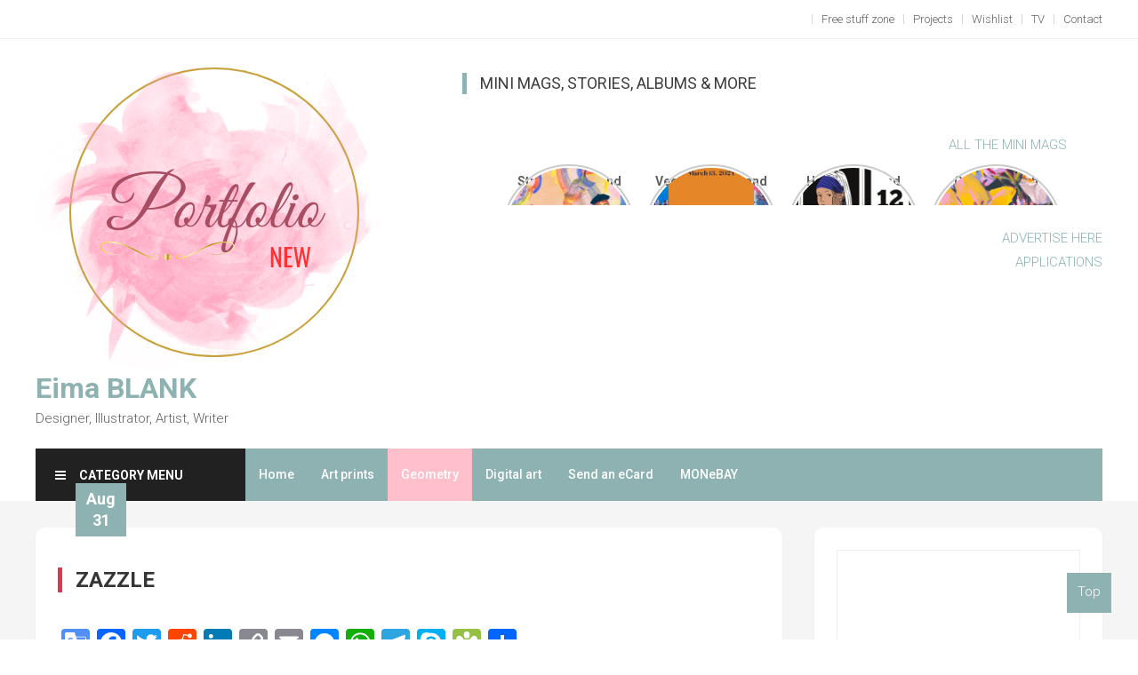

--- FILE ---
content_type: text/html; charset=UTF-8
request_url: https://eimablank.com/?post_type=wc_product_retailer&p=465
body_size: 23314
content:
<!doctype html>
<html lang="en-US" prefix="og: https://ogp.me/ns#">
<head>
	<meta charset="UTF-8">
	<meta name="viewport" content="width=device-width, initial-scale=1">
	<link rel="profile" href="https://gmpg.org/xfn/11">

	<style>
#wpadminbar #wp-admin-bar-wccp_free_top_button .ab-icon:before {
	content: "\f160";
	color: #02CA02;
	top: 3px;
}
#wpadminbar #wp-admin-bar-wccp_free_top_button .ab-icon {
	transform: rotate(45deg);
}
</style>
<script>window._wca = window._wca || [];</script>

<!-- Open Graph Meta Tags generated by Blog2Social 812 - https://www.blog2social.com -->
<meta property="og:title" content="Zazzle"/>
<meta property="og:description" content=""/>
<meta property="og:url" content="https://eimablank.com/?post_type=wc_product_retailer&#038;p=465"/>
<meta property="og:type" content="article"/>
<meta property="og:article:published_time" content="2020-08-31 01:08:26"/>
<meta property="og:article:modified_time" content="2020-08-31 01:08:26"/>
<!-- Open Graph Meta Tags generated by Blog2Social 812 - https://www.blog2social.com -->

<!-- Twitter Card generated by Blog2Social 812 - https://www.blog2social.com -->
<meta name="twitter:card" content="summary">
<meta name="twitter:title" content="Zazzle"/>
<meta name="twitter:description" content=""/>
<!-- Twitter Card generated by Blog2Social 812 - https://www.blog2social.com -->
<meta name="author" content="Eima"/>

<!-- Search Engine Optimization by Rank Math - https://rankmath.com/ -->
<title>Zazzle - Eima BLANK</title>
<meta name="robots" content="follow, index, noimageindex, max-snippet:-1, max-video-preview:-1, max-image-preview:large"/>
<link rel="canonical" href="https://eimablank.com/?post_type=wc_product_retailer&p=465" />
<meta property="og:locale" content="en_US" />
<meta property="og:type" content="article" />
<meta property="og:title" content="Zazzle - Eima BLANK" />
<meta property="og:url" content="https://eimablank.com/?post_type=wc_product_retailer&#038;p=465" />
<meta property="og:site_name" content="Eima BLANK" />
<meta name="twitter:card" content="summary_large_image" />
<meta name="twitter:title" content="Zazzle - Eima BLANK" />
<!-- /Rank Math WordPress SEO plugin -->

<link rel='dns-prefetch' href='//static.addtoany.com' />
<link rel='dns-prefetch' href='//js.stripe.com' />
<link rel='dns-prefetch' href='//js.hs-scripts.com' />
<link rel='dns-prefetch' href='//stats.wp.com' />
<link rel='dns-prefetch' href='//capi-automation.s3.us-east-2.amazonaws.com' />
<link rel='dns-prefetch' href='//cdn.jsdelivr.net' />
<link rel='dns-prefetch' href='//www.googletagmanager.com' />
<link rel='dns-prefetch' href='//fonts.googleapis.com' />
<link rel='dns-prefetch' href='//i0.wp.com' />
<link rel='dns-prefetch' href='//c0.wp.com' />
<link rel='dns-prefetch' href='//widgets.wp.com' />
<link rel='dns-prefetch' href='//s0.wp.com' />
<link rel='dns-prefetch' href='//0.gravatar.com' />
<link rel='dns-prefetch' href='//1.gravatar.com' />
<link rel='dns-prefetch' href='//2.gravatar.com' />
<link rel='dns-prefetch' href='//pagead2.googlesyndication.com' />
<link rel="alternate" type="application/rss+xml" title="Eima BLANK &raquo; Feed" href="https://eimablank.com/feed/" />
<link rel="alternate" type="application/rss+xml" title="Eima BLANK &raquo; Comments Feed" href="https://eimablank.com/comments/feed/" />
<link rel="alternate" type="application/rss+xml" title="Eima BLANK &raquo; Stories Feed" href="https://eimablank.com/all-mini-magazines/feed/"><script type="text/javascript">
/* <![CDATA[ */
window._wpemojiSettings = {"baseUrl":"https:\/\/s.w.org\/images\/core\/emoji\/15.0.3\/72x72\/","ext":".png","svgUrl":"https:\/\/s.w.org\/images\/core\/emoji\/15.0.3\/svg\/","svgExt":".svg","source":{"concatemoji":"https:\/\/eimablank.com\/wp-includes\/js\/wp-emoji-release.min.js?ver=6.6.4"}};
/*! This file is auto-generated */
!function(i,n){var o,s,e;function c(e){try{var t={supportTests:e,timestamp:(new Date).valueOf()};sessionStorage.setItem(o,JSON.stringify(t))}catch(e){}}function p(e,t,n){e.clearRect(0,0,e.canvas.width,e.canvas.height),e.fillText(t,0,0);var t=new Uint32Array(e.getImageData(0,0,e.canvas.width,e.canvas.height).data),r=(e.clearRect(0,0,e.canvas.width,e.canvas.height),e.fillText(n,0,0),new Uint32Array(e.getImageData(0,0,e.canvas.width,e.canvas.height).data));return t.every(function(e,t){return e===r[t]})}function u(e,t,n){switch(t){case"flag":return n(e,"\ud83c\udff3\ufe0f\u200d\u26a7\ufe0f","\ud83c\udff3\ufe0f\u200b\u26a7\ufe0f")?!1:!n(e,"\ud83c\uddfa\ud83c\uddf3","\ud83c\uddfa\u200b\ud83c\uddf3")&&!n(e,"\ud83c\udff4\udb40\udc67\udb40\udc62\udb40\udc65\udb40\udc6e\udb40\udc67\udb40\udc7f","\ud83c\udff4\u200b\udb40\udc67\u200b\udb40\udc62\u200b\udb40\udc65\u200b\udb40\udc6e\u200b\udb40\udc67\u200b\udb40\udc7f");case"emoji":return!n(e,"\ud83d\udc26\u200d\u2b1b","\ud83d\udc26\u200b\u2b1b")}return!1}function f(e,t,n){var r="undefined"!=typeof WorkerGlobalScope&&self instanceof WorkerGlobalScope?new OffscreenCanvas(300,150):i.createElement("canvas"),a=r.getContext("2d",{willReadFrequently:!0}),o=(a.textBaseline="top",a.font="600 32px Arial",{});return e.forEach(function(e){o[e]=t(a,e,n)}),o}function t(e){var t=i.createElement("script");t.src=e,t.defer=!0,i.head.appendChild(t)}"undefined"!=typeof Promise&&(o="wpEmojiSettingsSupports",s=["flag","emoji"],n.supports={everything:!0,everythingExceptFlag:!0},e=new Promise(function(e){i.addEventListener("DOMContentLoaded",e,{once:!0})}),new Promise(function(t){var n=function(){try{var e=JSON.parse(sessionStorage.getItem(o));if("object"==typeof e&&"number"==typeof e.timestamp&&(new Date).valueOf()<e.timestamp+604800&&"object"==typeof e.supportTests)return e.supportTests}catch(e){}return null}();if(!n){if("undefined"!=typeof Worker&&"undefined"!=typeof OffscreenCanvas&&"undefined"!=typeof URL&&URL.createObjectURL&&"undefined"!=typeof Blob)try{var e="postMessage("+f.toString()+"("+[JSON.stringify(s),u.toString(),p.toString()].join(",")+"));",r=new Blob([e],{type:"text/javascript"}),a=new Worker(URL.createObjectURL(r),{name:"wpTestEmojiSupports"});return void(a.onmessage=function(e){c(n=e.data),a.terminate(),t(n)})}catch(e){}c(n=f(s,u,p))}t(n)}).then(function(e){for(var t in e)n.supports[t]=e[t],n.supports.everything=n.supports.everything&&n.supports[t],"flag"!==t&&(n.supports.everythingExceptFlag=n.supports.everythingExceptFlag&&n.supports[t]);n.supports.everythingExceptFlag=n.supports.everythingExceptFlag&&!n.supports.flag,n.DOMReady=!1,n.readyCallback=function(){n.DOMReady=!0}}).then(function(){return e}).then(function(){var e;n.supports.everything||(n.readyCallback(),(e=n.source||{}).concatemoji?t(e.concatemoji):e.wpemoji&&e.twemoji&&(t(e.twemoji),t(e.wpemoji)))}))}((window,document),window._wpemojiSettings);
/* ]]> */
</script>
<link rel='stylesheet' id='jalbum-css-css' href='https://eimablank.com/wp-content/plugins/jalbum-bridge/css/jalbum.css?ver=1721511592' type='text/css' media='all' />
<style id='wp-emoji-styles-inline-css' type='text/css'>

	img.wp-smiley, img.emoji {
		display: inline !important;
		border: none !important;
		box-shadow: none !important;
		height: 1em !important;
		width: 1em !important;
		margin: 0 0.07em !important;
		vertical-align: -0.1em !important;
		background: none !important;
		padding: 0 !important;
	}
</style>
<link rel='stylesheet' id='wp-block-library-css' href='https://c0.wp.com/c/6.6.4/wp-includes/css/dist/block-library/style.min.css' type='text/css' media='all' />
<link rel='stylesheet' id='mediaelement-css' href='https://c0.wp.com/c/6.6.4/wp-includes/js/mediaelement/mediaelementplayer-legacy.min.css' type='text/css' media='all' />
<link rel='stylesheet' id='wp-mediaelement-css' href='https://c0.wp.com/c/6.6.4/wp-includes/js/mediaelement/wp-mediaelement.min.css' type='text/css' media='all' />
<style id='jetpack-sharing-buttons-style-inline-css' type='text/css'>
.jetpack-sharing-buttons__services-list{display:flex;flex-direction:row;flex-wrap:wrap;gap:0;list-style-type:none;margin:5px;padding:0}.jetpack-sharing-buttons__services-list.has-small-icon-size{font-size:12px}.jetpack-sharing-buttons__services-list.has-normal-icon-size{font-size:16px}.jetpack-sharing-buttons__services-list.has-large-icon-size{font-size:24px}.jetpack-sharing-buttons__services-list.has-huge-icon-size{font-size:36px}@media print{.jetpack-sharing-buttons__services-list{display:none!important}}.editor-styles-wrapper .wp-block-jetpack-sharing-buttons{gap:0;padding-inline-start:0}ul.jetpack-sharing-buttons__services-list.has-background{padding:1.25em 2.375em}
</style>
<style id='pdfemb-pdf-embedder-viewer-style-inline-css' type='text/css'>
.wp-block-pdfemb-pdf-embedder-viewer{max-width:none}

</style>
<style id='rank-math-toc-block-style-inline-css' type='text/css'>
.wp-block-rank-math-toc-block nav ol{counter-reset:item}.wp-block-rank-math-toc-block nav ol li{display:block}.wp-block-rank-math-toc-block nav ol li:before{content:counters(item, ".") ". ";counter-increment:item}

</style>
<link rel='stylesheet' id='wpblog-post-layouts-block-style-css' href='https://eimablank.com/wp-content/plugins/wp-blog-post-layouts/includes/assets/css/build.css?ver=1.1.4' type='text/css' media='all' />
<style id='classic-theme-styles-inline-css' type='text/css'>
/*! This file is auto-generated */
.wp-block-button__link{color:#fff;background-color:#32373c;border-radius:9999px;box-shadow:none;text-decoration:none;padding:calc(.667em + 2px) calc(1.333em + 2px);font-size:1.125em}.wp-block-file__button{background:#32373c;color:#fff;text-decoration:none}
</style>
<style id='global-styles-inline-css' type='text/css'>
:root{--wp--preset--aspect-ratio--square: 1;--wp--preset--aspect-ratio--4-3: 4/3;--wp--preset--aspect-ratio--3-4: 3/4;--wp--preset--aspect-ratio--3-2: 3/2;--wp--preset--aspect-ratio--2-3: 2/3;--wp--preset--aspect-ratio--16-9: 16/9;--wp--preset--aspect-ratio--9-16: 9/16;--wp--preset--color--black: #000000;--wp--preset--color--cyan-bluish-gray: #abb8c3;--wp--preset--color--white: #ffffff;--wp--preset--color--pale-pink: #f78da7;--wp--preset--color--vivid-red: #cf2e2e;--wp--preset--color--luminous-vivid-orange: #ff6900;--wp--preset--color--luminous-vivid-amber: #fcb900;--wp--preset--color--light-green-cyan: #7bdcb5;--wp--preset--color--vivid-green-cyan: #00d084;--wp--preset--color--pale-cyan-blue: #8ed1fc;--wp--preset--color--vivid-cyan-blue: #0693e3;--wp--preset--color--vivid-purple: #9b51e0;--wp--preset--gradient--vivid-cyan-blue-to-vivid-purple: linear-gradient(135deg,rgba(6,147,227,1) 0%,rgb(155,81,224) 100%);--wp--preset--gradient--light-green-cyan-to-vivid-green-cyan: linear-gradient(135deg,rgb(122,220,180) 0%,rgb(0,208,130) 100%);--wp--preset--gradient--luminous-vivid-amber-to-luminous-vivid-orange: linear-gradient(135deg,rgba(252,185,0,1) 0%,rgba(255,105,0,1) 100%);--wp--preset--gradient--luminous-vivid-orange-to-vivid-red: linear-gradient(135deg,rgba(255,105,0,1) 0%,rgb(207,46,46) 100%);--wp--preset--gradient--very-light-gray-to-cyan-bluish-gray: linear-gradient(135deg,rgb(238,238,238) 0%,rgb(169,184,195) 100%);--wp--preset--gradient--cool-to-warm-spectrum: linear-gradient(135deg,rgb(74,234,220) 0%,rgb(151,120,209) 20%,rgb(207,42,186) 40%,rgb(238,44,130) 60%,rgb(251,105,98) 80%,rgb(254,248,76) 100%);--wp--preset--gradient--blush-light-purple: linear-gradient(135deg,rgb(255,206,236) 0%,rgb(152,150,240) 100%);--wp--preset--gradient--blush-bordeaux: linear-gradient(135deg,rgb(254,205,165) 0%,rgb(254,45,45) 50%,rgb(107,0,62) 100%);--wp--preset--gradient--luminous-dusk: linear-gradient(135deg,rgb(255,203,112) 0%,rgb(199,81,192) 50%,rgb(65,88,208) 100%);--wp--preset--gradient--pale-ocean: linear-gradient(135deg,rgb(255,245,203) 0%,rgb(182,227,212) 50%,rgb(51,167,181) 100%);--wp--preset--gradient--electric-grass: linear-gradient(135deg,rgb(202,248,128) 0%,rgb(113,206,126) 100%);--wp--preset--gradient--midnight: linear-gradient(135deg,rgb(2,3,129) 0%,rgb(40,116,252) 100%);--wp--preset--font-size--small: 13px;--wp--preset--font-size--medium: 20px;--wp--preset--font-size--large: 36px;--wp--preset--font-size--x-large: 42px;--wp--preset--font-family--inter: "Inter", sans-serif;--wp--preset--font-family--cardo: Cardo;--wp--preset--spacing--20: 0.44rem;--wp--preset--spacing--30: 0.67rem;--wp--preset--spacing--40: 1rem;--wp--preset--spacing--50: 1.5rem;--wp--preset--spacing--60: 2.25rem;--wp--preset--spacing--70: 3.38rem;--wp--preset--spacing--80: 5.06rem;--wp--preset--shadow--natural: 6px 6px 9px rgba(0, 0, 0, 0.2);--wp--preset--shadow--deep: 12px 12px 50px rgba(0, 0, 0, 0.4);--wp--preset--shadow--sharp: 6px 6px 0px rgba(0, 0, 0, 0.2);--wp--preset--shadow--outlined: 6px 6px 0px -3px rgba(255, 255, 255, 1), 6px 6px rgba(0, 0, 0, 1);--wp--preset--shadow--crisp: 6px 6px 0px rgba(0, 0, 0, 1);}:where(.is-layout-flex){gap: 0.5em;}:where(.is-layout-grid){gap: 0.5em;}body .is-layout-flex{display: flex;}.is-layout-flex{flex-wrap: wrap;align-items: center;}.is-layout-flex > :is(*, div){margin: 0;}body .is-layout-grid{display: grid;}.is-layout-grid > :is(*, div){margin: 0;}:where(.wp-block-columns.is-layout-flex){gap: 2em;}:where(.wp-block-columns.is-layout-grid){gap: 2em;}:where(.wp-block-post-template.is-layout-flex){gap: 1.25em;}:where(.wp-block-post-template.is-layout-grid){gap: 1.25em;}.has-black-color{color: var(--wp--preset--color--black) !important;}.has-cyan-bluish-gray-color{color: var(--wp--preset--color--cyan-bluish-gray) !important;}.has-white-color{color: var(--wp--preset--color--white) !important;}.has-pale-pink-color{color: var(--wp--preset--color--pale-pink) !important;}.has-vivid-red-color{color: var(--wp--preset--color--vivid-red) !important;}.has-luminous-vivid-orange-color{color: var(--wp--preset--color--luminous-vivid-orange) !important;}.has-luminous-vivid-amber-color{color: var(--wp--preset--color--luminous-vivid-amber) !important;}.has-light-green-cyan-color{color: var(--wp--preset--color--light-green-cyan) !important;}.has-vivid-green-cyan-color{color: var(--wp--preset--color--vivid-green-cyan) !important;}.has-pale-cyan-blue-color{color: var(--wp--preset--color--pale-cyan-blue) !important;}.has-vivid-cyan-blue-color{color: var(--wp--preset--color--vivid-cyan-blue) !important;}.has-vivid-purple-color{color: var(--wp--preset--color--vivid-purple) !important;}.has-black-background-color{background-color: var(--wp--preset--color--black) !important;}.has-cyan-bluish-gray-background-color{background-color: var(--wp--preset--color--cyan-bluish-gray) !important;}.has-white-background-color{background-color: var(--wp--preset--color--white) !important;}.has-pale-pink-background-color{background-color: var(--wp--preset--color--pale-pink) !important;}.has-vivid-red-background-color{background-color: var(--wp--preset--color--vivid-red) !important;}.has-luminous-vivid-orange-background-color{background-color: var(--wp--preset--color--luminous-vivid-orange) !important;}.has-luminous-vivid-amber-background-color{background-color: var(--wp--preset--color--luminous-vivid-amber) !important;}.has-light-green-cyan-background-color{background-color: var(--wp--preset--color--light-green-cyan) !important;}.has-vivid-green-cyan-background-color{background-color: var(--wp--preset--color--vivid-green-cyan) !important;}.has-pale-cyan-blue-background-color{background-color: var(--wp--preset--color--pale-cyan-blue) !important;}.has-vivid-cyan-blue-background-color{background-color: var(--wp--preset--color--vivid-cyan-blue) !important;}.has-vivid-purple-background-color{background-color: var(--wp--preset--color--vivid-purple) !important;}.has-black-border-color{border-color: var(--wp--preset--color--black) !important;}.has-cyan-bluish-gray-border-color{border-color: var(--wp--preset--color--cyan-bluish-gray) !important;}.has-white-border-color{border-color: var(--wp--preset--color--white) !important;}.has-pale-pink-border-color{border-color: var(--wp--preset--color--pale-pink) !important;}.has-vivid-red-border-color{border-color: var(--wp--preset--color--vivid-red) !important;}.has-luminous-vivid-orange-border-color{border-color: var(--wp--preset--color--luminous-vivid-orange) !important;}.has-luminous-vivid-amber-border-color{border-color: var(--wp--preset--color--luminous-vivid-amber) !important;}.has-light-green-cyan-border-color{border-color: var(--wp--preset--color--light-green-cyan) !important;}.has-vivid-green-cyan-border-color{border-color: var(--wp--preset--color--vivid-green-cyan) !important;}.has-pale-cyan-blue-border-color{border-color: var(--wp--preset--color--pale-cyan-blue) !important;}.has-vivid-cyan-blue-border-color{border-color: var(--wp--preset--color--vivid-cyan-blue) !important;}.has-vivid-purple-border-color{border-color: var(--wp--preset--color--vivid-purple) !important;}.has-vivid-cyan-blue-to-vivid-purple-gradient-background{background: var(--wp--preset--gradient--vivid-cyan-blue-to-vivid-purple) !important;}.has-light-green-cyan-to-vivid-green-cyan-gradient-background{background: var(--wp--preset--gradient--light-green-cyan-to-vivid-green-cyan) !important;}.has-luminous-vivid-amber-to-luminous-vivid-orange-gradient-background{background: var(--wp--preset--gradient--luminous-vivid-amber-to-luminous-vivid-orange) !important;}.has-luminous-vivid-orange-to-vivid-red-gradient-background{background: var(--wp--preset--gradient--luminous-vivid-orange-to-vivid-red) !important;}.has-very-light-gray-to-cyan-bluish-gray-gradient-background{background: var(--wp--preset--gradient--very-light-gray-to-cyan-bluish-gray) !important;}.has-cool-to-warm-spectrum-gradient-background{background: var(--wp--preset--gradient--cool-to-warm-spectrum) !important;}.has-blush-light-purple-gradient-background{background: var(--wp--preset--gradient--blush-light-purple) !important;}.has-blush-bordeaux-gradient-background{background: var(--wp--preset--gradient--blush-bordeaux) !important;}.has-luminous-dusk-gradient-background{background: var(--wp--preset--gradient--luminous-dusk) !important;}.has-pale-ocean-gradient-background{background: var(--wp--preset--gradient--pale-ocean) !important;}.has-electric-grass-gradient-background{background: var(--wp--preset--gradient--electric-grass) !important;}.has-midnight-gradient-background{background: var(--wp--preset--gradient--midnight) !important;}.has-small-font-size{font-size: var(--wp--preset--font-size--small) !important;}.has-medium-font-size{font-size: var(--wp--preset--font-size--medium) !important;}.has-large-font-size{font-size: var(--wp--preset--font-size--large) !important;}.has-x-large-font-size{font-size: var(--wp--preset--font-size--x-large) !important;}
:where(.wp-block-post-template.is-layout-flex){gap: 1.25em;}:where(.wp-block-post-template.is-layout-grid){gap: 1.25em;}
:where(.wp-block-columns.is-layout-flex){gap: 2em;}:where(.wp-block-columns.is-layout-grid){gap: 2em;}
:root :where(.wp-block-pullquote){font-size: 1.5em;line-height: 1.6;}
</style>
<link rel='stylesheet' id='pfree-style-css' href='https://eimablank.com/wp-content/plugins/b-pinterest-feed/public/assets/css/style.css?ver=1.1.1' type='text/css' media='all' />
<link rel='stylesheet' id='wpedon-css' href='https://eimablank.com/wp-content/plugins/easy-paypal-donation//assets/css/wpedon.css?ver=1.4.4' type='text/css' media='all' />
<link rel='stylesheet' id='wcpbc_widget_css-css' href='https://eimablank.com/wp-content/plugins/woo-products-by-category/public/wcpbc-styles.css?ver=1.3.0' type='text/css' media='all' />
<link rel='stylesheet' id='woocommerce-layout-css' href='https://c0.wp.com/p/woocommerce/9.4.2/assets/css/woocommerce-layout.css' type='text/css' media='all' />
<style id='woocommerce-layout-inline-css' type='text/css'>

	.infinite-scroll .woocommerce-pagination {
		display: none;
	}
</style>
<link rel='stylesheet' id='woocommerce-smallscreen-css' href='https://c0.wp.com/p/woocommerce/9.4.2/assets/css/woocommerce-smallscreen.css' type='text/css' media='only screen and (max-width: 768px)' />
<link rel='stylesheet' id='woocommerce-general-css' href='https://c0.wp.com/p/woocommerce/9.4.2/assets/css/woocommerce.css' type='text/css' media='all' />
<style id='woocommerce-inline-inline-css' type='text/css'>
.woocommerce form .form-row .required { visibility: visible; }
</style>
<link rel='stylesheet' id='wp-ecards-css' href='https://eimablank.com/wp-content/plugins/wp-ecards-invites/public/css/wp-ecards-public.css?ver=1.0.0' type='text/css' media='all' />
<link rel='stylesheet' id='wpblog-post-layouts-google-fonts-css' href='https://fonts.googleapis.com/css?family=Roboto%3A400%2C100%2C300%2C400%2C500%2C700%2C900%7CYanone+Kaffeesatz%3A200%2C300%2C400%2C500%2C600%2C700%7COpen+Sans%3A300%2C400%2C600%2C700%2C800%7CRoboto+Slab%3A100%2C200%2C300%2C400%2C500%2C600%2C700%2C800%2C900%7CPoppins%3A100%2C200%2C300%2C400%2C500%2C600%2C700%2C800%2C900&#038;ver=1.1.4#038;subset=latin%2Clatin-ext' type='text/css' media='all' />
<link rel='stylesheet' id='fontawesome-css' href='https://eimablank.com/wp-content/plugins/wp-blog-post-layouts/includes/assets/fontawesome/css/all.min.css?ver=5.12.1' type='text/css' media='all' />
<link rel='stylesheet' id='font-awesome-css' href='https://eimablank.com/wp-content/themes/easy-mart/assets/library/font-awesome/css/font-awesome.min.css?ver=4.7.0' type='text/css' media='all' />
<style id='font-awesome-inline-css' type='text/css'>
[data-font="FontAwesome"]:before {font-family: 'FontAwesome' !important;content: attr(data-icon) !important;speak: none !important;font-weight: normal !important;font-variant: normal !important;text-transform: none !important;line-height: 1 !important;font-style: normal !important;-webkit-font-smoothing: antialiased !important;-moz-osx-font-smoothing: grayscale !important;}
</style>
<link rel='stylesheet' id='lightslider-style-css' href='https://eimablank.com/wp-content/themes/easy-mart/assets/library/lightslider/css/lightslider.min.css?ver=1.1.6' type='text/css' media='all' />
<link rel='stylesheet' id='easy-mart-style-css' href='https://eimablank.com/wp-content/themes/easy-mart/style.css?ver=1.0.5' type='text/css' media='all' />
<style id='easy-mart-style-inline-css' type='text/css'>
.navigation .nav-links a,.btn,button,input[type='button'],input[type='reset'],input[type='submit'],.navigation .nav-links a:hover,.bttn:hover,button,input[type='button']:hover,input[type='reset']:hover,input[type='submit']:hover,.reply .comment-reply-link,.widget_search .search-submit,.woocommerce .price-cart:after,.woocommerce ul.products li.product .price-cart .button:hover,.woocommerce .widget_price_filter .ui-slider .ui-slider-range,.woocommerce .widget_price_filter .ui-slider .ui-slider-handle,.woocommerce .widget_price_filter .price_slider_wrapper .ui-widget-content,.woocommerce #respond input#submit,.woocommerce a.button,.woocommerce button.button,.woocommerce input.button,.woocommerce #respond input#submit.alt,.woocommerce a.button.alt,.woocommerce button.button.alt,.woocommerce input.button.alt,.added_to_cart.wc-forward,.woocommerce #respond input#submit:hover,.woocommerce a.button:hover,.woocommerce button.button:hover,.woocommerce input.button:hover,.woocommerce #respond input#submit.alt:hover,.woocommerce a.button.alt:hover,.woocommerce button.button.alt:hover,.woocommerce input.button.alt:hover,.woocommerce ul.products li.product .onsale,.woocommerce span.onsale,.woocommerce #respond input#submit.alt.disabled,.woocommerce #respond input#submit.alt.disabled:hover,.woocommerce #respond input#submit.alt:disabled,.woocommerce #respond input#submit.alt:disabled:hover,.woocommerce #respond input#submit.alt[disabled]:disabled,.woocommerce #respond input#submit.alt[disabled]:disabled:hover,.woocommerce a.button.alt.disabled,.woocommerce a.button.alt.disabled:hover,.woocommerce a.button.alt:disabled,.woocommerce a.button.alt:disabled:hover,.woocommerce a.button.alt[disabled]:disabled,.woocommerce a.button.alt[disabled]:disabled:hover,.woocommerce button.button.alt.disabled,.woocommerce button.button.alt.disabled:hover,.woocommerce button.button.alt:disabled,.woocommerce button.button.alt:disabled:hover,.woocommerce button.button.alt[disabled]:disabled,.woocommerce button.button.alt[disabled]:disabled:hover,.woocommerce input.button.alt.disabled,.woocommerce input.button.alt.disabled:hover,.woocommerce input.button.alt:disabled,.woocommerce input.button.alt:disabled:hover,.woocommerce input.button.alt[disabled]:disabled,.woocommerce input.button.alt[disabled]:disabled:hover,.em-cat-menu .category-dropdown li a:hover,.site-primary-nav-wrapper .cv-container,#site-navigation ul.sub-menu,#site-navigation ul.children,.em-ticker-section .ticker-title,.slider-btn,.easy_mart_slider .slider-btn:hover,.woocommerce-active .product .onsale,.add_to_cart_button,.front-page-slider-block .lSAction > a:hover,.section-title::before,.cv-block-title:before,.woocommerce-products-header .page-title:before,.widget-title:before,.easy_mart_category_collection .category-title-btn-wrap .category-btn,.easy_mart_category_collection .category-title-btn-wrap .category-btn:hover,.post-date-attr,.em-scroll-up,.header_sticky.shrink,.follow-us-section .follow-us-content a{background-color:#8eb2b2}a,a:hover,a:focus,a:active,.entry-footer a:hover,.comment-author .fn .url:hover,.commentmetadata .comment-edit-link,#cancel-comment-reply-link,#cancel-comment-reply-link:before,.logged-in-as a,.widget a:hover,.widget a:hover::before,.widget li:hover::before,.woocommerce ul.cart_list li a:hover,.woocommerce ul.product_list_widget li a:hover,.woocommerce .woocommerce-message:before,.woocommerce div.product p.price ins,.woocommerce div.product span.price ins,.woocommerce div.product p.price del,.woocommerce .woocommerce-info:before,.woocommerce .product-categories li a:hover,.woocommerce p.stars:hover a::before,#top-header-nav ul li a:hover,.cv-whishlist a:hover,.em-ticker-section .ticker-item span,.slider-title span,.woocommerce-loop-product__title:hover,.product .star-rating span:before,.woocommerce .star-rating span:before,.easy-mart-woo-product-btn-wrapper a:hover,.woocommerce ul.products li.product .easy-mart-woo-product-btn-wrapper a:hover,.promo-icon-title-block .promo-icon,.easy_mart_default_post_category .entry-btn:hover,.easy_mart_default_post_category .entry-title-desc-wrap .entry-title a:hover,.entry-meta > span a:hover,.entry-title a:hover,.error-404.not-found .page-header .page-title,.menu-close:hover,.section-product-content-wrap.list-view .product-content li .easy-mart-woo-product-btn-wrapper a.add_to_cart_button:hover,#site-navigation .menu-close:hover{color:#8eb2b2}.navigation .nav-links a,.btn,button,input[type='button'],input[type='reset'],input[type='submit'],.widget_search .search-submit,.woocommerce form .form-row.woocommerce-validated .select2-container,.woocommerce form .form-row.woocommerce-validated input.input-text,.woocommerce form .form-row.woocommerce-validated select,.easy_mart_category_collection .category-title-btn-wrap .category-btn,.easy_mart_category_collection .category-title-btn-wrap .category-btn:hover,.promo-icon-title-block .promo-icon,.error-404.not-found{border-color:#8eb2b2}.comment-list .comment-body,.woocommerce .woocommerce-info,.woocommerce .woocommerce-message{border-top-color:#8eb2b2}.entry-title-desc-wrap,#blog-post article.hentry,.search article.hentry,.archive article.hentry,.tag article.hentry,.category article.hentry,.blog article.hentry{border-bottom-color:#8eb2b2}#site-navigation ul li.current-menu-item>a,#site-navigation ul li:hover>a,#site-navigation ul li.current_page_ancestor>a,#site-navigation ul li.current-menu-ancestor>a,#site-navigation ul li.current_page_item>a,#site-navigation ul li.focus>a{background-color:#7a9e9e}@media (max-width:1200px){#masthead #site-navigation{background-color:#8eb2b2}}@media (max-width:1200px){#masthead .menu-toggle{background-color:#7a9e9e}}
</style>
<link rel='stylesheet' id='easy-mart-responsive-css' href='https://eimablank.com/wp-content/themes/easy-mart/assets/css/em-responsive.css?ver=1.0.0' type='text/css' media='all' />
<link rel='stylesheet' id='easy-mart-woocommerce-style-css' href='https://eimablank.com/wp-content/themes/easy-mart/inc/woocommerce.css?ver=6.6.4' type='text/css' media='all' />
<style id='easy-mart-woocommerce-style-inline-css' type='text/css'>
@font-face {
			font-family: "star";
			src: url("https://eimablank.com/wp-content/plugins/woocommerce/assets/fonts/star.eot");
			src: url("https://eimablank.com/wp-content/plugins/woocommerce/assets/fonts/star.eot?#iefix") format("embedded-opentype"),
				url("https://eimablank.com/wp-content/plugins/woocommerce/assets/fonts/star.woff") format("woff"),
				url("https://eimablank.com/wp-content/plugins/woocommerce/assets/fonts/star.ttf") format("truetype"),
				url("https://eimablank.com/wp-content/plugins/woocommerce/assets/fonts/star.svg#star") format("svg");
			font-weight: normal;
			font-style: normal;
		}
</style>
<link rel='stylesheet' id='jetpack_likes-css' href='https://c0.wp.com/p/jetpack/14.0/modules/likes/style.css' type='text/css' media='all' />
<link rel='stylesheet' id='addtoany-css' href='https://eimablank.com/wp-content/plugins/add-to-any/addtoany.min.css?ver=1.16' type='text/css' media='all' />
<link rel='stylesheet' id='custom-layouts-styles-css' href='https://eimablank.com/wp-content/uploads/custom-layouts/style.css?ver=33' type='text/css' media='all' />
<!--n2css--><!--n2js--><script type="text/javascript" src="https://c0.wp.com/c/6.6.4/wp-includes/js/jquery/jquery.min.js" id="jquery-core-js"></script>
<script type="text/javascript" src="https://eimablank.com/wp-content/plugins/jalbum-bridge/js/jalbum.min.js?ver=1721511592" id="jalbum-js-js"></script>
<script type="text/javascript" id="addtoany-core-js-before">
/* <![CDATA[ */
window.a2a_config=window.a2a_config||{};a2a_config.callbacks=[];a2a_config.overlays=[];a2a_config.templates={};
/* ]]> */
</script>
<script type="text/javascript" defer src="https://static.addtoany.com/menu/page.js" id="addtoany-core-js"></script>
<script type="text/javascript" src="https://c0.wp.com/c/6.6.4/wp-includes/js/jquery/jquery-migrate.min.js" id="jquery-migrate-js"></script>
<script type="text/javascript" defer src="https://eimablank.com/wp-content/plugins/add-to-any/addtoany.min.js?ver=1.1" id="addtoany-jquery-js"></script>
<script type="text/javascript" src="https://eimablank.com/wp-content/plugins/flowpaper-lite-pdf-flipbook/assets/lity/lity.min.js" id="lity-js-js"></script>
<script type="text/javascript" id="image-watermark-no-right-click-js-before">
/* <![CDATA[ */
var iwArgsNoRightClick = {"rightclick":"Y","draganddrop":"Y"};
/* ]]> */
</script>
<script type="text/javascript" src="https://eimablank.com/wp-content/plugins/image-watermark/js/no-right-click.js?ver=1.7.4" id="image-watermark-no-right-click-js"></script>
<script type="text/javascript" src="https://c0.wp.com/p/woocommerce/9.4.2/assets/js/jquery-blockui/jquery.blockUI.min.js" id="jquery-blockui-js" defer="defer" data-wp-strategy="defer"></script>
<script type="text/javascript" id="wc-add-to-cart-js-extra">
/* <![CDATA[ */
var wc_add_to_cart_params = {"ajax_url":"\/wp-admin\/admin-ajax.php","wc_ajax_url":"\/?wc-ajax=%%endpoint%%","i18n_view_cart":"View cart","cart_url":"https:\/\/eimablank.com\/cart\/","is_cart":"","cart_redirect_after_add":"no"};
/* ]]> */
</script>
<script type="text/javascript" src="https://c0.wp.com/p/woocommerce/9.4.2/assets/js/frontend/add-to-cart.min.js" id="wc-add-to-cart-js" defer="defer" data-wp-strategy="defer"></script>
<script type="text/javascript" src="https://c0.wp.com/p/woocommerce/9.4.2/assets/js/js-cookie/js.cookie.min.js" id="js-cookie-js" defer="defer" data-wp-strategy="defer"></script>
<script type="text/javascript" id="woocommerce-js-extra">
/* <![CDATA[ */
var woocommerce_params = {"ajax_url":"\/wp-admin\/admin-ajax.php","wc_ajax_url":"\/?wc-ajax=%%endpoint%%"};
/* ]]> */
</script>
<script type="text/javascript" src="https://c0.wp.com/p/woocommerce/9.4.2/assets/js/frontend/woocommerce.min.js" id="woocommerce-js" defer="defer" data-wp-strategy="defer"></script>
<script type="text/javascript" src="https://eimablank.com/wp-content/plugins/wp-ecards-invites/public/js/wp-ecards-public.js?ver=1.0.0" id="wp-ecards-js"></script>
<script type="text/javascript" src="https://eimablank.com/wp-content/themes/easy-mart/assets/library/lightslider/js/lightslider.min.js?ver=1.1.6" id="lightslider-scripts-js"></script>
<script type="text/javascript" src="https://stats.wp.com/s-202544.js" id="woocommerce-analytics-js" defer="defer" data-wp-strategy="defer"></script>

<!-- Google tag (gtag.js) snippet added by Site Kit -->
<!-- Google Analytics snippet added by Site Kit -->
<script type="text/javascript" src="https://www.googletagmanager.com/gtag/js?id=GT-MR5CQK6" id="google_gtagjs-js" async></script>
<script type="text/javascript" id="google_gtagjs-js-after">
/* <![CDATA[ */
window.dataLayer = window.dataLayer || [];function gtag(){dataLayer.push(arguments);}
gtag("set","linker",{"domains":["eimablank.com"]});
gtag("js", new Date());
gtag("set", "developer_id.dZTNiMT", true);
gtag("config", "GT-MR5CQK6");
/* ]]> */
</script>
<link rel="https://api.w.org/" href="https://eimablank.com/wp-json/" /><link rel="EditURI" type="application/rsd+xml" title="RSD" href="https://eimablank.com/xmlrpc.php?rsd" />
<meta name="generator" content="WordPress 6.6.4" />
<link rel='shortlink' href='https://eimablank.com/?p=465' />
<link rel="alternate" title="oEmbed (JSON)" type="application/json+oembed" href="https://eimablank.com/wp-json/oembed/1.0/embed?url=https%3A%2F%2Feimablank.com%2F%3Fpost_type%3Dwc_product_retailer%26p%3D465" />
<link rel="alternate" title="oEmbed (XML)" type="text/xml+oembed" href="https://eimablank.com/wp-json/oembed/1.0/embed?url=https%3A%2F%2Feimablank.com%2F%3Fpost_type%3Dwc_product_retailer%26p%3D465&#038;format=xml" />
		<meta property="fb:pages" content="440929433490381" />
		<link rel="preconnect" href="https://storage.googleapis.com"><link rel="preconnect" href="https://cdnjs.cloudflare.com"><meta name="generator" content="Site Kit by Google 1.164.0" />			<!-- DO NOT COPY THIS SNIPPET! Start of Page Analytics Tracking for HubSpot WordPress plugin v11.1.73-->
			<script class="hsq-set-content-id" data-content-id="blog-post">
				var _hsq = _hsq || [];
				_hsq.push(["setContentType", "blog-post"]);
			</script>
			<!-- DO NOT COPY THIS SNIPPET! End of Page Analytics Tracking for HubSpot WordPress plugin -->
				<script>
		document.addEventListener("DOMContentLoaded", function() {
			if ( document.querySelector(".site-title a") ) {
				const links = document.querySelectorAll(".site-title a");
				links.forEach(link => link.setAttribute("href", "https://portfolio.eimablank.com"));
			}
			if ( document.querySelector("a.custom-logo-link") ) {
				const links = document.querySelectorAll("a.custom-logo-link");
				links.forEach(link => link.setAttribute("href", "https://portfolio.eimablank.com"));
			}
		});
	</script>
			<script>
			document.addEventListener("DOMContentLoaded", function() {
				if ( document.querySelector(".site-title a") ) {
					const links = document.querySelectorAll(".site-title a");
					links.forEach( link => link.setAttribute("target", "_blank"));
				}
				if (document.querySelector("a.custom-logo-link")) {
					const links = document.querySelectorAll("a.custom-logo-link");
					links.forEach( link => link.setAttribute("target", "_blank"));
				}
			});
		</script>
		<script id="wpcp_disable_Right_Click" type="text/javascript">
document.ondragstart = function() { return false;}
	function nocontext(e) {
	   return false;
	}
	document.oncontextmenu = nocontext;
</script>
<style>
.unselectable
{
-moz-user-select:none;
-webkit-user-select:none;
cursor: default;
}
html
{
-webkit-touch-callout: none;
-webkit-user-select: none;
-khtml-user-select: none;
-moz-user-select: none;
-ms-user-select: none;
user-select: none;
-webkit-tap-highlight-color: rgba(0,0,0,0);
}
</style>
<script id="wpcp_css_disable_selection" type="text/javascript">
var e = document.getElementsByTagName('body')[0];
if(e)
{
	e.setAttribute('unselectable',"on");
}
</script>
	<style>img#wpstats{display:none}</style>
			<noscript><style>.woocommerce-product-gallery{ opacity: 1 !important; }</style></noscript>
	
<!-- Google AdSense meta tags added by Site Kit -->
<meta name="google-adsense-platform-account" content="ca-host-pub-2644536267352236">
<meta name="google-adsense-platform-domain" content="sitekit.withgoogle.com">
<!-- End Google AdSense meta tags added by Site Kit -->
			<script  type="text/javascript">
				!function(f,b,e,v,n,t,s){if(f.fbq)return;n=f.fbq=function(){n.callMethod?
					n.callMethod.apply(n,arguments):n.queue.push(arguments)};if(!f._fbq)f._fbq=n;
					n.push=n;n.loaded=!0;n.version='2.0';n.queue=[];t=b.createElement(e);t.async=!0;
					t.src=v;s=b.getElementsByTagName(e)[0];s.parentNode.insertBefore(t,s)}(window,
					document,'script','https://connect.facebook.net/en_US/fbevents.js');
			</script>
			<!-- WooCommerce Facebook Integration Begin -->
			<script  type="text/javascript">

				fbq('init', '351227982554602', {}, {
    "agent": "woocommerce_1-9.4.2-3.5.12"
});

				document.addEventListener( 'DOMContentLoaded', function() {
					// Insert placeholder for events injected when a product is added to the cart through AJAX.
					document.body.insertAdjacentHTML( 'beforeend', '<div class=\"wc-facebook-pixel-event-placeholder\"></div>' );
				}, false );

			</script>
			<!-- WooCommerce Facebook Integration End -->
			<script type="text/javascript" id="google_gtagjs" src="https://www.googletagmanager.com/gtag/js?id=G-9DMT07BTYM" async="async"></script>
<script type="text/javascript" id="google_gtagjs-inline">
/* <![CDATA[ */
window.dataLayer = window.dataLayer || [];function gtag(){dataLayer.push(arguments);}gtag('js', new Date());gtag('config', 'G-9DMT07BTYM', {} );
/* ]]> */
</script>

<!-- Google AdSense snippet added by Site Kit -->
<script type="text/javascript" async="async" src="https://pagead2.googlesyndication.com/pagead/js/adsbygoogle.js?client=ca-pub-7036764763400509&amp;host=ca-host-pub-2644536267352236" crossorigin="anonymous"></script>

<!-- End Google AdSense snippet added by Site Kit -->
<style id='wp-fonts-local' type='text/css'>
@font-face{font-family:Inter;font-style:normal;font-weight:300 900;font-display:fallback;src:url('https://eimablank.com/wp-content/plugins/woocommerce/assets/fonts/Inter-VariableFont_slnt,wght.woff2') format('woff2');font-stretch:normal;}
@font-face{font-family:Cardo;font-style:normal;font-weight:400;font-display:fallback;src:url('https://eimablank.com/wp-content/plugins/woocommerce/assets/fonts/cardo_normal_400.woff2') format('woff2');}
</style>
<link rel="icon" href="https://i0.wp.com/eimablank.com/wp-content/uploads/2020/08/cropped-gallery.jpg?fit=32%2C32&#038;ssl=1" sizes="32x32" />
<link rel="icon" href="https://i0.wp.com/eimablank.com/wp-content/uploads/2020/08/cropped-gallery.jpg?fit=192%2C192&#038;ssl=1" sizes="192x192" />
<link rel="apple-touch-icon" href="https://i0.wp.com/eimablank.com/wp-content/uploads/2020/08/cropped-gallery.jpg?fit=180%2C180&#038;ssl=1" />
<meta name="msapplication-TileImage" content="https://i0.wp.com/eimablank.com/wp-content/uploads/2020/08/cropped-gallery.jpg?fit=270%2C270&#038;ssl=1" />
		<style type="text/css" id="wp-custom-css">
			/* Highlight the menu item */
#menu-item-3240 {
    background-color: pink; /* Change the background color */
    color: black; /* Change the text color */
    font-weight: bold; /* Make the text bold */
}

/* Add hover effect */
#menu-item-2459:hover {
    background-color: orange; /* Change the background color on hover */
    color: white; /* Change the text color on hover */
}		</style>
		<style id="kirki-inline-styles"></style></head>

<body class="wc_product_retailer-template-default single single-wc_product_retailer postid-465 wp-custom-logo theme-easy-mart woocommerce-no-js unselectable full-width right-sidebar woocommerce-active">
<div id="page" class="site">
	<a class="skip-link screen-reader-text" href="#content">Skip to content</a>
	<div class="top-header"><div class="cv-container"><div class="top-nav-wishlist-wrappper">		<nav id="top-header-nav" class="main-navigation">
			<div class="menu-short-cuts-container"><ul id="top-header-menu" class="menu"><li id="menu-item-2947" class="menu-item menu-item-type-post_type menu-item-object-page menu-item-2947"><a href="https://eimablank.com/free-stuff-zone/">Free stuff zone</a></li>
<li id="menu-item-2793" class="menu-item menu-item-type-post_type menu-item-object-page menu-item-2793"><a href="https://eimablank.com/projects/">Projects</a></li>
<li id="menu-item-2418" class="menu-item menu-item-type-post_type menu-item-object-page menu-item-2418"><a href="https://eimablank.com/wishlist/">Wishlist</a></li>
<li id="menu-item-2419" class="menu-item menu-item-type-post_type menu-item-object-page menu-item-2419"><a href="https://eimablank.com/tv/">TV</a></li>
<li id="menu-item-2421" class="menu-item menu-item-type-post_type menu-item-object-page menu-item-2421"><a href="https://eimablank.com/contact/">Contact</a></li>
</ul></div>		</nav><!-- #site-navigation -->
</div><!-- .top-nav-wishlist-wrappper --></div><!-- .cv-container --></div><!-- .top-header --><header id="masthead" class="site-header">
		<div class="site-branding-wrapper">
			<div class="cv-container">
		<div class="site-branding">
			<a href="https://eimablank.com/" class="custom-logo-link" rel="home"><img width="398" height="353" src="https://i0.wp.com/eimablank.com/wp-content/uploads/2024/03/cropped-E.B.png?fit=398%2C353&amp;ssl=1" class="custom-logo" alt="Eima BLANK" decoding="async" fetchpriority="high" srcset="https://i0.wp.com/eimablank.com/wp-content/uploads/2024/03/cropped-E.B.png?w=398&amp;ssl=1 398w, https://i0.wp.com/eimablank.com/wp-content/uploads/2024/03/cropped-E.B.png?resize=300%2C266&amp;ssl=1 300w, https://i0.wp.com/eimablank.com/wp-content/uploads/2024/03/cropped-E.B.png?resize=150%2C133&amp;ssl=1 150w" sizes="(max-width: 398px) 100vw, 398px" data-attachment-id="3072" data-permalink="https://eimablank.com/cropped-e-b-png/" data-orig-file="https://i0.wp.com/eimablank.com/wp-content/uploads/2024/03/cropped-E.B.png?fit=398%2C353&amp;ssl=1" data-orig-size="398,353" data-comments-opened="0" data-image-meta="{&quot;aperture&quot;:&quot;0&quot;,&quot;credit&quot;:&quot;&quot;,&quot;camera&quot;:&quot;&quot;,&quot;caption&quot;:&quot;&quot;,&quot;created_timestamp&quot;:&quot;0&quot;,&quot;copyright&quot;:&quot;&quot;,&quot;focal_length&quot;:&quot;0&quot;,&quot;iso&quot;:&quot;0&quot;,&quot;shutter_speed&quot;:&quot;0&quot;,&quot;title&quot;:&quot;&quot;,&quot;orientation&quot;:&quot;0&quot;}" data-image-title="cropped-E.B.png" data-image-description="&lt;p&gt;https://eimablank.com/wp-content/uploads/2024/03/cropped-E.B.png&lt;/p&gt;
" data-image-caption="" data-medium-file="https://i0.wp.com/eimablank.com/wp-content/uploads/2024/03/cropped-E.B.png?fit=300%2C266&amp;ssl=1" data-large-file="https://i0.wp.com/eimablank.com/wp-content/uploads/2024/03/cropped-E.B.png?fit=398%2C353&amp;ssl=1" /></a>					<p class="site-title"><a href="https://eimablank.com/" rel="home">Eima BLANK</a></p>
								<p class="site-description">Designer, Illustrator, Artist, Writer</p>
					</div><!-- .site-branding -->
		<div class="search-wrapper">
			<section id="web_stories_widget-3" class="widget web-stories-widget"><h2 class="cv-block-title">MINI MAGS, STORIES, ALBUMS &#038; MORE</h2>		<div class="web-stories-list alignnone web-stories-list--widget has-archive-link is-view-type-circles is-style-default has-title is-carousel" data-id="1">
			<div class="web-stories-list__inner-wrapper carousel-1" style="--ws-circle-size:150px">
									<div class="web-stories-list__carousel circles" data-id="carousel-1">
									<div class="web-stories-list__story">
							<div class="web-stories-list__story-poster">
				<a href="https://eimablank.com/web-stories/stroke-maze-and-pen-pressure/" >
					<img
						src="https://i0.wp.com/eimablank.com/wp-content/uploads/2024/03/cropped-Stories-templates-3.jpg?resize=640%2C853&#038;ssl=1"
						alt="Stroke, maze and pen pressure"
						width="185"
						height="308"
													srcset="https://i0.wp.com/eimablank.com/wp-content/uploads/2024/03/cropped-Stories-templates-3.jpg?w=640&amp;ssl=1 640w, https://i0.wp.com/eimablank.com/wp-content/uploads/2024/03/cropped-Stories-templates-3.jpg?resize=225%2C300&amp;ssl=1 225w, https://i0.wp.com/eimablank.com/wp-content/uploads/2024/03/cropped-Stories-templates-3.jpg?resize=600%2C800&amp;ssl=1 600w, https://i0.wp.com/eimablank.com/wp-content/uploads/2024/03/cropped-Stories-templates-3.jpg?resize=150%2C200&amp;ssl=1 150w"
																			sizes="(max-width: 640px) 100vw, 640px"
												loading="lazy"
						decoding="async"
					>
				</a>
			</div>
					<div class="web-stories-list__story-content-overlay">
							<div class="story-content-overlay__title">
					Stroke, maze and pen pressure				</div>
			
			
			
					</div>
					</div>
						<div class="web-stories-list__story">
							<div class="web-stories-list__story-poster">
				<a href="https://eimablank.com/web-stories/vectors-tones-and-vanishing/" >
					<img
						src="https://i0.wp.com/eimablank.com/wp-content/uploads/2024/03/cropped-Stories-templates-4.jpg?resize=640%2C853&#038;ssl=1"
						alt="Vectors, tones and vanishing"
						width="185"
						height="308"
													srcset="https://i0.wp.com/eimablank.com/wp-content/uploads/2024/03/cropped-Stories-templates-4.jpg?w=640&amp;ssl=1 640w, https://i0.wp.com/eimablank.com/wp-content/uploads/2024/03/cropped-Stories-templates-4.jpg?resize=225%2C300&amp;ssl=1 225w, https://i0.wp.com/eimablank.com/wp-content/uploads/2024/03/cropped-Stories-templates-4.jpg?resize=600%2C800&amp;ssl=1 600w, https://i0.wp.com/eimablank.com/wp-content/uploads/2024/03/cropped-Stories-templates-4.jpg?resize=150%2C200&amp;ssl=1 150w"
																			sizes="(max-width: 640px) 100vw, 640px"
												loading="lazy"
						decoding="async"
					>
				</a>
			</div>
					<div class="web-stories-list__story-content-overlay">
							<div class="story-content-overlay__title">
					Vectors, tones and vanishing				</div>
			
			
			
					</div>
					</div>
						<div class="web-stories-list__story">
							<div class="web-stories-list__story-poster">
				<a href="https://eimablank.com/web-stories/hatch-shell-and-indigo/" >
					<img
						src="https://i0.wp.com/eimablank.com/wp-content/uploads/2024/03/cropped-Stories-templates-5.jpg?resize=640%2C853&#038;ssl=1"
						alt="Hatch, shell and indigo"
						width="185"
						height="308"
													srcset="https://i0.wp.com/eimablank.com/wp-content/uploads/2024/03/cropped-Stories-templates-5.jpg?w=640&amp;ssl=1 640w, https://i0.wp.com/eimablank.com/wp-content/uploads/2024/03/cropped-Stories-templates-5.jpg?resize=225%2C300&amp;ssl=1 225w, https://i0.wp.com/eimablank.com/wp-content/uploads/2024/03/cropped-Stories-templates-5.jpg?resize=600%2C800&amp;ssl=1 600w, https://i0.wp.com/eimablank.com/wp-content/uploads/2024/03/cropped-Stories-templates-5.jpg?resize=150%2C200&amp;ssl=1 150w"
																			sizes="(max-width: 640px) 100vw, 640px"
												loading="lazy"
						decoding="async"
					>
				</a>
			</div>
					<div class="web-stories-list__story-content-overlay">
							<div class="story-content-overlay__title">
					Hatch, shell and indigo				</div>
			
			
			
					</div>
					</div>
						<div class="web-stories-list__story">
							<div class="web-stories-list__story-poster">
				<a href="https://eimablank.com/web-stories/cubism-hatched-sanguine-and-primitivism/" >
					<img
						src="https://i0.wp.com/eimablank.com/wp-content/uploads/2024/03/cropped-Stories-templates.gif?resize=640%2C853&#038;ssl=1"
						alt="Cubism, hatch sanguine and primitivism"
						width="185"
						height="308"
																			sizes="(max-width: 640px) 100vw, 640px"
												loading="lazy"
						decoding="async"
					>
				</a>
			</div>
					<div class="web-stories-list__story-content-overlay">
							<div class="story-content-overlay__title">
					Cubism, hatch sanguine and primitivism				</div>
			
			
			
					</div>
					</div>
								</div>
					<div tabindex="0" aria-label="Previous" class="glider-prev"></div>
					<div tabindex="0" aria-label="Next" class="glider-next"></div>
							<div class="web-stories-list__archive-link">
			<a href="https://eimablank.com/all-mini-magazines/">
				ALL THE MINI MAGS			</a>
		</div>
					</div>
		</div>
		</section><section id="custom_html-11" class="widget_text widget widget_custom_html"><div class="textwidget custom-html-widget"><p class="has-text-align-right"><a href="https://eimablank.com/sponsors/">ADVERTISE HERE<br>APPLICATIONS</a><br></p></div></section> 
		</div><!-- .search-wrapper --> 
		</div><!-- .cv-container -->	
		</div><!-- .site-branding-wrapper -->		
	
		<div class="site-primary-nav-wrapper clearfix header_sticky">
			<div class="cv-container">	
        <div class="em-cat-menu">
            <h3 class="categories-title"><i class="fa fa-bars"></i> Category Menu </h3>
            <div class="category-dropdown" style="display: none;">
            	<ul class="product-categories">	<li class="cat-item cat-item-17"><a href="https://eimablank.com/product-category/art-prints/">Art prints</a>
</li>
	<li class="cat-item cat-item-19"><a href="https://eimablank.com/product-category/ebooks/">eBooks</a>
</li>
	<li class="cat-item cat-item-135"><a href="https://eimablank.com/product-category/greeting_cards/">Greeting cards</a>
</li>
	<li class="cat-item cat-item-16"><a href="https://eimablank.com/product-category/original-artwork/">Original artwork</a>
</li>
	<li class="cat-item cat-item-15"><a href="https://eimablank.com/product-category/uncategorized/">Uncategorized</a>
</li>
</ul>            </div>
        </div><!-- .em-cat-menu -->
		<div class="site-main-menu-wrapper">
            <div class="menu-toggle hide"> <i class="fa fa-bars"></i>Menu</div>
			<nav id="site-navigation" class="main-navigation">
            <div class="menu-close hide"> <i class="fa fa-close"> </i>Close</div>
				<div class="menu-home-page-container"><ul id="primary-menu" class="menu"><li id="menu-item-2414" class="menu-item menu-item-type-post_type menu-item-object-page menu-item-home menu-item-2414"><a href="https://eimablank.com/">Home</a></li>
<li id="menu-item-1983" class="menu-item menu-item-type-custom menu-item-object-custom menu-item-1983"><a href="https://eimablank.com/art-prints/">Art prints</a></li>
<li id="menu-item-3240" class="menu-item menu-item-type-custom menu-item-object-custom menu-item-3240"><a target="_blank" rel="noopener" href="https://eimablank.substack.com/">Geometry</a></li>
<li id="menu-item-2459" class="menu-item menu-item-type-post_type menu-item-object-page menu-item-2459"><a href="https://eimablank.com/digital-art/">Digital art</a></li>
<li id="menu-item-2484" class="menu-item menu-item-type-custom menu-item-object-custom menu-item-2484"><a target="_blank" rel="noopener" href="https://portfolio.eimablank.com">Send an eCard</a></li>
<li id="menu-item-3219" class="menu-item menu-item-type-custom menu-item-object-custom menu-item-3219"><a href="https://monebay.com">MONeBAY</a></li>
</ul></div>			</nav><!-- #site-navigation -->
		</div><!-- .site-main-menu -->
			</div><!-- cv-container -->
		</div><!-- .site-primary-nav-wrapper -->	
</header><!-- #masthead -->
	<div id="content" class="site-content">
	<div class="cv-container">
	<div id="primary" class="content-area">
		<main id="main" class="site-main">

		
<article id="post-465" class="post-465 wc_product_retailer type-wc_product_retailer status-publish hentry">
	
	<div class="em-thumbnail-date-wrap">
				<div class="post-date-attr">
			<span class="post-month">
				Aug			</span>
			<span class="post-day">
				31			</span>
		</div><!-- .post-date-attr -->
	</div> <!-- em-thumbnail-date-wrap -->
	<header class="entry-header">
		<h1 class="entry-title">Zazzle</h1>	</header><!-- .entry-header -->

	<div class="entry-content">
		<div class="addtoany_share_save_container addtoany_content addtoany_content_bottom"><div class="a2a_kit a2a_kit_size_32 addtoany_list" data-a2a-url="https://eimablank.com/?post_type=wc_product_retailer&amp;p=465" data-a2a-title="Zazzle"><a class="a2a_button_google_translate" href="https://www.addtoany.com/add_to/google_translate?linkurl=https%3A%2F%2Feimablank.com%2F%3Fpost_type%3Dwc_product_retailer%26p%3D465&amp;linkname=Zazzle" title="Google Translate" rel="nofollow noopener" target="_blank"></a><a class="a2a_button_facebook" href="https://www.addtoany.com/add_to/facebook?linkurl=https%3A%2F%2Feimablank.com%2F%3Fpost_type%3Dwc_product_retailer%26p%3D465&amp;linkname=Zazzle" title="Facebook" rel="nofollow noopener" target="_blank"></a><a class="a2a_button_twitter" href="https://www.addtoany.com/add_to/twitter?linkurl=https%3A%2F%2Feimablank.com%2F%3Fpost_type%3Dwc_product_retailer%26p%3D465&amp;linkname=Zazzle" title="Twitter" rel="nofollow noopener" target="_blank"></a><a class="a2a_button_reddit" href="https://www.addtoany.com/add_to/reddit?linkurl=https%3A%2F%2Feimablank.com%2F%3Fpost_type%3Dwc_product_retailer%26p%3D465&amp;linkname=Zazzle" title="Reddit" rel="nofollow noopener" target="_blank"></a><a class="a2a_button_linkedin" href="https://www.addtoany.com/add_to/linkedin?linkurl=https%3A%2F%2Feimablank.com%2F%3Fpost_type%3Dwc_product_retailer%26p%3D465&amp;linkname=Zazzle" title="LinkedIn" rel="nofollow noopener" target="_blank"></a><a class="a2a_button_copy_link" href="https://www.addtoany.com/add_to/copy_link?linkurl=https%3A%2F%2Feimablank.com%2F%3Fpost_type%3Dwc_product_retailer%26p%3D465&amp;linkname=Zazzle" title="Copy Link" rel="nofollow noopener" target="_blank"></a><a class="a2a_button_email" href="https://www.addtoany.com/add_to/email?linkurl=https%3A%2F%2Feimablank.com%2F%3Fpost_type%3Dwc_product_retailer%26p%3D465&amp;linkname=Zazzle" title="Email" rel="nofollow noopener" target="_blank"></a><a class="a2a_button_facebook_messenger" href="https://www.addtoany.com/add_to/facebook_messenger?linkurl=https%3A%2F%2Feimablank.com%2F%3Fpost_type%3Dwc_product_retailer%26p%3D465&amp;linkname=Zazzle" title="Messenger" rel="nofollow noopener" target="_blank"></a><a class="a2a_button_whatsapp" href="https://www.addtoany.com/add_to/whatsapp?linkurl=https%3A%2F%2Feimablank.com%2F%3Fpost_type%3Dwc_product_retailer%26p%3D465&amp;linkname=Zazzle" title="WhatsApp" rel="nofollow noopener" target="_blank"></a><a class="a2a_button_telegram" href="https://www.addtoany.com/add_to/telegram?linkurl=https%3A%2F%2Feimablank.com%2F%3Fpost_type%3Dwc_product_retailer%26p%3D465&amp;linkname=Zazzle" title="Telegram" rel="nofollow noopener" target="_blank"></a><a class="a2a_button_skype" href="https://www.addtoany.com/add_to/skype?linkurl=https%3A%2F%2Feimablank.com%2F%3Fpost_type%3Dwc_product_retailer%26p%3D465&amp;linkname=Zazzle" title="Skype" rel="nofollow noopener" target="_blank"></a><a class="a2a_button_bookmarks_fr" href="https://www.addtoany.com/add_to/bookmarks_fr?linkurl=https%3A%2F%2Feimablank.com%2F%3Fpost_type%3Dwc_product_retailer%26p%3D465&amp;linkname=Zazzle" title="Bookmarks.fr" rel="nofollow noopener" target="_blank"></a><a class="a2a_dd addtoany_share_save addtoany_share" href="https://www.addtoany.com/share"></a></div></div>	</div><!-- .entry-content -->

</article><!-- #post-465 -->

	<nav class="navigation post-navigation" aria-label="Posts">
		<h2 class="screen-reader-text">Post navigation</h2>
		<div class="nav-links"><div class="nav-previous"><a href="https://eimablank.com/?post_type=wc_product_retailer&p=464" rel="prev">Fine Art America</a></div><div class="nav-next"><a href="https://eimablank.com/?post_type=wc_product_retailer&p=466" rel="next">Imagekind</a></div></div>
	</nav>
		</main><!-- #main -->
	</div><!-- #primary -->


<aside id="secondary" class="widget-area">
	<section id="custom_html-12" class="widget_text widget widget_custom_html"><div class="textwidget custom-html-widget"><iframe src="https://eimablank.substack.com/embed" width="480" height="320" style="border:1px solid #EEE; background:white;" frameborder="0" scrolling="no"></iframe></div></section><section id="search-2" class="widget widget_search"><form role="search" method="get" class="search-form" action="https://eimablank.com/">
				<label>
					<span class="screen-reader-text">Search for:</span>
					<input type="search" class="search-field" placeholder="Search &hellip;" value="" name="s" />
				</label>
				<input type="submit" class="search-submit" value="Search" />
			</form></section><section id="custom_html-7" class="widget_text widget widget_custom_html"><div class="textwidget custom-html-widget"><div class="gfm-embed" data-url="https://www.gofundme.com/f/ai-artwork-educational-books/widget/large?sharesheet=CAMPAIGN_PAGE"></div>
            <script defer src="https://www.gofundme.com/static/js/embed.js"></script></div></section><section id="tag_cloud-3" class="widget widget_tag_cloud"><h2 class="widget-title">Tags</h2><div class="tagcloud"><a href="https://eimablank.com/tag/ai/" class="tag-cloud-link tag-link-128 tag-link-position-1" style="font-size: 22pt;" aria-label="AI (4 items)">AI</a>
<a href="https://eimablank.com/tag/art/" class="tag-cloud-link tag-link-124 tag-link-position-2" style="font-size: 8pt;" aria-label="art (1 item)">art</a>
<a href="https://eimablank.com/tag/artificial-intelligence/" class="tag-cloud-link tag-link-129 tag-link-position-3" style="font-size: 22pt;" aria-label="Artificial Intelligence (4 items)">Artificial Intelligence</a>
<a href="https://eimablank.com/tag/artist/" class="tag-cloud-link tag-link-127 tag-link-position-4" style="font-size: 8pt;" aria-label="Artist (1 item)">Artist</a>
<a href="https://eimablank.com/tag/beaux-arts/" class="tag-cloud-link tag-link-126 tag-link-position-5" style="font-size: 8pt;" aria-label="Beaux Arts (1 item)">Beaux Arts</a>
<a href="https://eimablank.com/tag/character/" class="tag-cloud-link tag-link-164 tag-link-position-6" style="font-size: 8pt;" aria-label="character (1 item)">character</a>
<a href="https://eimablank.com/tag/creation/" class="tag-cloud-link tag-link-132 tag-link-position-7" style="font-size: 18.5pt;" aria-label="Creation (3 items)">Creation</a>
<a href="https://eimablank.com/tag/creative-process/" class="tag-cloud-link tag-link-133 tag-link-position-8" style="font-size: 8pt;" aria-label="Creative process (1 item)">Creative process</a>
<a href="https://eimablank.com/tag/d-id/" class="tag-cloud-link tag-link-167 tag-link-position-9" style="font-size: 8pt;" aria-label="D-ID (1 item)">D-ID</a>
<a href="https://eimablank.com/tag/decohere/" class="tag-cloud-link tag-link-166 tag-link-position-10" style="font-size: 8pt;" aria-label="Decohere (1 item)">Decohere</a>
<a href="https://eimablank.com/tag/digital-art/" class="tag-cloud-link tag-link-160 tag-link-position-11" style="font-size: 8pt;" aria-label="digital art (1 item)">digital art</a>
<a href="https://eimablank.com/tag/documentaires/" class="tag-cloud-link tag-link-173 tag-link-position-12" style="font-size: 8pt;" aria-label="documentaires (1 item)">documentaires</a>
<a href="https://eimablank.com/tag/documentaries/" class="tag-cloud-link tag-link-163 tag-link-position-13" style="font-size: 8pt;" aria-label="documentaries (1 item)">documentaries</a>
<a href="https://eimablank.com/tag/drawing/" class="tag-cloud-link tag-link-123 tag-link-position-14" style="font-size: 8pt;" aria-label="drawing (1 item)">drawing</a>
<a href="https://eimablank.com/tag/droit-dauteur/" class="tag-cloud-link tag-link-131 tag-link-position-15" style="font-size: 8pt;" aria-label="Droit d&#039;auteur (1 item)">Droit d&#039;auteur</a>
<a href="https://eimablank.com/tag/eima-blank/" class="tag-cloud-link tag-link-162 tag-link-position-16" style="font-size: 8pt;" aria-label="Eima BLANK (1 item)">Eima BLANK</a>
<a href="https://eimablank.com/tag/graphite/" class="tag-cloud-link tag-link-122 tag-link-position-17" style="font-size: 8pt;" aria-label="graphite (1 item)">graphite</a>
<a href="https://eimablank.com/tag/imagination/" class="tag-cloud-link tag-link-176 tag-link-position-18" style="font-size: 8pt;" aria-label="Imagination (1 item)">Imagination</a>
<a href="https://eimablank.com/tag/inspiration/" class="tag-cloud-link tag-link-175 tag-link-position-19" style="font-size: 8pt;" aria-label="Inspiration (1 item)">Inspiration</a>
<a href="https://eimablank.com/tag/legal-system/" class="tag-cloud-link tag-link-174 tag-link-position-20" style="font-size: 8pt;" aria-label="Legal system (1 item)">Legal system</a>
<a href="https://eimablank.com/tag/midjourney/" class="tag-cloud-link tag-link-165 tag-link-position-21" style="font-size: 8pt;" aria-label="Midjourney (1 item)">Midjourney</a>
<a href="https://eimablank.com/tag/philosophy/" class="tag-cloud-link tag-link-170 tag-link-position-22" style="font-size: 8pt;" aria-label="philosophy (1 item)">philosophy</a>
<a href="https://eimablank.com/tag/photographe/" class="tag-cloud-link tag-link-172 tag-link-position-23" style="font-size: 8pt;" aria-label="photographe (1 item)">photographe</a>
<a href="https://eimablank.com/tag/photographer/" class="tag-cloud-link tag-link-171 tag-link-position-24" style="font-size: 8pt;" aria-label="photographer (1 item)">photographer</a>
<a href="https://eimablank.com/tag/photography/" class="tag-cloud-link tag-link-134 tag-link-position-25" style="font-size: 8pt;" aria-label="Photography (1 item)">Photography</a>
<a href="https://eimablank.com/tag/runway/" class="tag-cloud-link tag-link-168 tag-link-position-26" style="font-size: 8pt;" aria-label="Runway (1 item)">Runway</a>
<a href="https://eimablank.com/tag/sab-center/" class="tag-cloud-link tag-link-169 tag-link-position-27" style="font-size: 8pt;" aria-label="SAB Center (1 item)">SAB Center</a>
<a href="https://eimablank.com/tag/sanguine/" class="tag-cloud-link tag-link-121 tag-link-position-28" style="font-size: 8pt;" aria-label="sanguine (1 item)">sanguine</a>
<a href="https://eimablank.com/tag/sketch/" class="tag-cloud-link tag-link-120 tag-link-position-29" style="font-size: 8pt;" aria-label="Sketch (1 item)">Sketch</a>
<a href="https://eimablank.com/tag/video/" class="tag-cloud-link tag-link-161 tag-link-position-30" style="font-size: 8pt;" aria-label="video (1 item)">video</a></div>
</section>
		<section id="recent-posts-2" class="widget widget_recent_entries">
		<h2 class="widget-title">Recent Posts</h2>
		<ul>
											<li>
					<a href="https://eimablank.com/camille-claudel/">Camille Claudel</a>
									</li>
											<li>
					<a href="https://eimablank.com/imagination-and-inspiration/">Imagination and inspiration</a>
									</li>
											<li>
					<a href="https://eimablank.com/my-muse/">My muse</a>
									</li>
											<li>
					<a href="https://eimablank.com/3-words-a-day/">3 WORDS A DAY</a>
									</li>
											<li>
					<a href="https://eimablank.com/work-with-ai-like-an-artist/">Work with AI like an artist</a>
									</li>
											<li>
					<a href="https://eimablank.com/willie/">Willie</a>
									</li>
											<li>
					<a href="https://eimablank.com/sponsors/">Sponsors</a>
									</li>
											<li>
					<a href="https://eimablank.com/hagia-irene-explained/">Hagia Irene explained</a>
									</li>
											<li>
					<a href="https://eimablank.com/avant-propos/">Avant propos</a>
									</li>
											<li>
					<a href="https://eimablank.com/the-name-of-god/">The Name of God</a>
									</li>
											<li>
					<a href="https://eimablank.com/learn-everything-about-adagp/">Learn everything about ADAGP</a>
									</li>
											<li>
					<a href="https://eimablank.com/who-is-eima-blank/">Who is Eima BLANK</a>
									</li>
					</ul>

		</section><section id="archives-2" class="widget widget_archive"><h2 class="widget-title">Archives</h2>
			<ul>
					<li><a href='https://eimablank.com/2024/07/'>July 2024</a>&nbsp;(1)</li>
	<li><a href='https://eimablank.com/2024/03/'>March 2024</a>&nbsp;(6)</li>
	<li><a href='https://eimablank.com/2021/09/'>September 2021</a>&nbsp;(1)</li>
	<li><a href='https://eimablank.com/2020/12/'>December 2020</a>&nbsp;(1)</li>
	<li><a href='https://eimablank.com/2020/08/'>August 2020</a>&nbsp;(3)</li>
			</ul>

			</section><section id="categories-2" class="widget widget_categories"><h2 class="widget-title">Categories</h2>
			<ul>
					<li class="cat-item cat-item-43"><a href="https://eimablank.com/category/blog/">Blog</a> (7)
</li>
	<li class="cat-item cat-item-44"><a href="https://eimablank.com/category/digital-art/">Digital art</a> (5)
</li>
	<li class="cat-item cat-item-60"><a href="https://eimablank.com/category/blog/latest-news/">Latest news</a> (3)
</li>
	<li class="cat-item cat-item-41"><a href="https://eimablank.com/category/blog/research/religion/">Religion</a> (1)
</li>
	<li class="cat-item cat-item-80"><a href="https://eimablank.com/category/blog/research/">Research</a> (1)
</li>
	<li class="cat-item cat-item-109"><a href="https://eimablank.com/category/sponsors/">Sponsors</a> (1)
</li>
			</ul>

			</section><section id="text-3" class="widget widget_text">			<div class="textwidget"><p><!-- wp:heading {"level":3} --></p>
<h3>All texts and drawings are copyrighted. To quote or to use any text or any drawing, you must <a href="https://www.adagp.fr/en">ask the authorization to the ADAGP</a> with <a href="https://www.adagp.fr/en/identities/eima-blank-1151574">mentioning my author&#8217;s name, Eima BLANK</a>.</h3>
<p><!-- /wp:heading --><br />
<img loading="lazy" decoding="async" data-recalc-dims="1" class="alignnone size-full wp-image-247" src="https://i0.wp.com/eimablank.com/wp-content/uploads/2020/08/adagp.png?resize=225%2C225&#038;ssl=1" alt="" width="225" height="225" srcset="https://i0.wp.com/eimablank.com/wp-content/uploads/2020/08/adagp.png?w=225&amp;ssl=1 225w, https://i0.wp.com/eimablank.com/wp-content/uploads/2020/08/adagp.png?resize=150%2C150&amp;ssl=1 150w, https://i0.wp.com/eimablank.com/wp-content/uploads/2020/08/adagp.png?resize=100%2C100&amp;ssl=1 100w" sizes="(max-width: 225px) 100vw, 225px" /></p>
<p><!-- wp:heading {"level":3} --></p>
<h3><a href="https://www.adagp.fr/en">© ADAGP, PARIS, 1992-2024</a></h3>
<p><!-- /wp:heading --></p>
</div>
		</section><style>
        .wpedon-container .wpedon-select,
        .wpedon-container .wpedon-input {
            width: 171px;
            min-width: 171px;
            max-width: 171px;
        }
    </style><div class='wpedon-container wpedon-align-left'><label id='wpedon-902-name-label'>Support my artwork</label><br />
		<script>
		jQuery(document).ready(function(){
			jQuery('#dd_128a19b2476f9e2f892894454a7fa8c5').on('change', function() {
			  jQuery('#amount_128a19b2476f9e2f892894454a7fa8c5').val(this.value);
              jQuery('#price_128a19b2476f9e2f892894454a7fa8c5').val(this.value);
			});
		});
		</script>
		<br /><label style='font-size:11pt !important;'>Choose your purpose</label><br /><select class='wpedon-select' name='dd_128a19b2476f9e2f892894454a7fa8c5' id='dd_128a19b2476f9e2f892894454a7fa8c5'><option value='100.00'>General support</option><option value='50.00'>Support website costs</option><option value='100.00'>Support AI subscriptions</option><option value='50.00'>Support artwork prints</option><option value='20.00'>Support equipment</option><option value='300.00'>Support AI books edition</option></select><br /><br /><form target='_blank' action='https://www.paypal.com/cgi-bin/webscr' method='post' class='wpedon-form'><input type='hidden' name='cmd' value='_donations' /><input type='hidden' name='business' value='eimablank@gmail.com' /><input type='hidden' name='currency_code' value='USD' /><input type='hidden' name='notify_url' value='https://eimablank.com/wp-admin/admin-post.php?action=add_wpedon_button_ipn'><input type='hidden' name='lc' value='en_US'><input type='hidden' name='bn' value='WPPlugin_SP'><input type='hidden' name='return' value='https://eimablank.com/' /><input type='hidden' name='cancel_return' value='https://eimablank.com/' /><input class='wpedon_paypalbuttonimage' type='image' src='https://www.paypal.com/en_US/i/btn/btn_donateCC_LG.gif' border='0' name='submit' alt='Make your payments with PayPal. It is free, secure, effective.' style='border: none;'><img alt='' border='0' style='border:none;display:none;' src='https://www.paypal.com/en_US/i/scr/pixel.gif' width='1' height='1'><input type='hidden' name='amount' id='amount_128a19b2476f9e2f892894454a7fa8c5' value='100.00' /><input type='hidden' name='price' id='price_128a19b2476f9e2f892894454a7fa8c5' value='100.00' /><input type='hidden' name='item_number' value='' /><input type='hidden' name='item_name' value='Support my artwork' /><input type='hidden' name='name' value='Support my artwork' /><input type='hidden' name='custom' value='902'><input type='hidden' name='no_shipping' value='0'><input type='hidden' name='no_note' value='0'><input type='hidden' name='currency_code' value='USD'></form></div></section></aside><!-- #secondary -->
	</div><!-- .cv-container -->
	</div><!-- #content -->

				 <div class="em-scroll-up"> 
		 	Top	    </div>
		<footer id="colophon" class="site-footer footer-column-3">
		<div class="site-footer-top-section">
			<div class="cv-container">
			<div class="footer-widget-wrapper">
<div class="em-footer-widget"><section id="media_image-2" class="widget widget_media_image"><h2 class="cv-block-title">This artist is a member of ADAGP</h2><a href="https://www.adagp.fr/en"><img width="225" height="225" src="https://i0.wp.com/eimablank.com/wp-content/uploads/2020/08/adagp.png?fit=225%2C225&amp;ssl=1" class="image wp-image-247  attachment-full size-full" alt="" style="max-width: 100%; height: auto;" decoding="async" loading="lazy" srcset="https://i0.wp.com/eimablank.com/wp-content/uploads/2020/08/adagp.png?w=225&amp;ssl=1 225w, https://i0.wp.com/eimablank.com/wp-content/uploads/2020/08/adagp.png?resize=150%2C150&amp;ssl=1 150w, https://i0.wp.com/eimablank.com/wp-content/uploads/2020/08/adagp.png?resize=100%2C100&amp;ssl=1 100w" sizes="(max-width: 225px) 100vw, 225px" data-attachment-id="247" data-permalink="https://eimablank.com/adagp/" data-orig-file="https://i0.wp.com/eimablank.com/wp-content/uploads/2020/08/adagp.png?fit=225%2C225&amp;ssl=1" data-orig-size="225,225" data-comments-opened="1" data-image-meta="{&quot;aperture&quot;:&quot;0&quot;,&quot;credit&quot;:&quot;&quot;,&quot;camera&quot;:&quot;&quot;,&quot;caption&quot;:&quot;&quot;,&quot;created_timestamp&quot;:&quot;0&quot;,&quot;copyright&quot;:&quot;&quot;,&quot;focal_length&quot;:&quot;0&quot;,&quot;iso&quot;:&quot;0&quot;,&quot;shutter_speed&quot;:&quot;0&quot;,&quot;title&quot;:&quot;&quot;,&quot;orientation&quot;:&quot;0&quot;}" data-image-title="adagp" data-image-description="" data-image-caption="" data-medium-file="https://i0.wp.com/eimablank.com/wp-content/uploads/2020/08/adagp.png?fit=225%2C225&amp;ssl=1" data-large-file="https://i0.wp.com/eimablank.com/wp-content/uploads/2020/08/adagp.png?fit=225%2C225&amp;ssl=1" /></a></section><section id="custom_html-4" class="widget_text widget widget_custom_html"><div class="textwidget custom-html-widget"><a href= "https://eimablank.com/contact/" >CONTACT EIMA BLANK</a> | 
	<a href= "https://www.adagp.fr/en" >CONTACT ADAGP</a> <br>
<a href= "https://www.adagp.fr/en" >&copy; ADAGP, PARIS, 1992-2024</a></div></section></div><!-- .em-footer-widget --><div class="em-footer-widget"><section id="media_image-3" class="widget widget_media_image"><h2 class="cv-block-title">BUSINESS CARD</h2><a href="https://www.linkedin.com/in/eimablank/"><img width="640" height="278" src="https://i0.wp.com/eimablank.com/wp-content/uploads/2020/08/card2.png?fit=640%2C278&amp;ssl=1" class="image wp-image-386  attachment-large size-large" alt="" style="max-width: 100%; height: auto;" decoding="async" loading="lazy" srcset="https://i0.wp.com/eimablank.com/wp-content/uploads/2020/08/card2.png?w=1364&amp;ssl=1 1364w, https://i0.wp.com/eimablank.com/wp-content/uploads/2020/08/card2.png?resize=300%2C130&amp;ssl=1 300w, https://i0.wp.com/eimablank.com/wp-content/uploads/2020/08/card2.png?resize=1024%2C444&amp;ssl=1 1024w, https://i0.wp.com/eimablank.com/wp-content/uploads/2020/08/card2.png?resize=768%2C333&amp;ssl=1 768w, https://i0.wp.com/eimablank.com/wp-content/uploads/2020/08/card2.png?resize=1320%2C572&amp;ssl=1 1320w, https://i0.wp.com/eimablank.com/wp-content/uploads/2020/08/card2.png?resize=600%2C260&amp;ssl=1 600w" sizes="(max-width: 640px) 100vw, 640px" data-attachment-id="386" data-permalink="https://eimablank.com/card2/" data-orig-file="https://i0.wp.com/eimablank.com/wp-content/uploads/2020/08/card2.png?fit=1364%2C591&amp;ssl=1" data-orig-size="1364,591" data-comments-opened="1" data-image-meta="{&quot;aperture&quot;:&quot;0&quot;,&quot;credit&quot;:&quot;&quot;,&quot;camera&quot;:&quot;&quot;,&quot;caption&quot;:&quot;&quot;,&quot;created_timestamp&quot;:&quot;0&quot;,&quot;copyright&quot;:&quot;&quot;,&quot;focal_length&quot;:&quot;0&quot;,&quot;iso&quot;:&quot;0&quot;,&quot;shutter_speed&quot;:&quot;0&quot;,&quot;title&quot;:&quot;&quot;,&quot;orientation&quot;:&quot;0&quot;}" data-image-title="card2" data-image-description="" data-image-caption="" data-medium-file="https://i0.wp.com/eimablank.com/wp-content/uploads/2020/08/card2.png?fit=300%2C130&amp;ssl=1" data-large-file="https://i0.wp.com/eimablank.com/wp-content/uploads/2020/08/card2.png?fit=640%2C278&amp;ssl=1" /></a></section><section id="custom_html-2" class="widget_text widget widget_custom_html"><div class="textwidget custom-html-widget">Invite your friends to visit my website<p>
			
<!-- Go to www.addthis.com/dashboard to customize your tools --> <script type="text/javascript" src="//s7.addthis.com/js/300/addthis_widget.js#pubid=ra-5f46b76d32c3421e"></script>
			<!-- Go to www.addthis.com/dashboard to customize your tools --> <div class="addthis_inline_share_toolbox"></div>

			</p>

</div></section><section id="a2a_follow_widget-3" class="widget widget_a2a_follow_widget"><div class="a2a_kit a2a_kit_size_32 a2a_follow addtoany_list"><a class="a2a_button_facebook" href="https://www.facebook.com/eimablankart" title="Facebook" rel="noopener" target="_blank"></a><a class="a2a_button_instagram" href="https://www.instagram.com/eimablank" title="Instagram" rel="noopener" target="_blank"></a><a class="a2a_button_linkedin" href="https://www.linkedin.com/in/eimablank" title="LinkedIn" rel="noopener" target="_blank"></a><a class="a2a_button_x" href="https://x.com/eimablank" title="X" rel="noopener" target="_blank"></a><a class="a2a_button_youtube_channel" href="https://www.youtube.com/channel/@eimablank" title="YouTube Channel" rel="noopener" target="_blank"></a></div></section></div><!-- .em-footer-widget -->				</div> <!-- footer-widget-wrapper -->
			</div><!-- .cv-container -->
		</div><!-- .site-footer-top-section -->
			<div class="site-footer-bottom-section">
			<div class="cv-container">
			<div class="site-info">
			<span class="footer-copyright-text">
				Eimablank &copy; ADAGP, PARIS, 1992-2024			</span>
			<span class="sep"> | </span>
			Theme: easy-mart by <a href="https://codevibrant.com" rel="designer">CodeVibrant</a>.		</div><!-- .site-info -->
					</div><!-- .cv-container -->
		</div><!-- .site-footer-bottom-section -->
			</footer><!-- #colophon -->
		
</div><!-- #page -->

	<div id="wpcp-error-message" class="msgmsg-box-wpcp hideme"><span>error: </span>Content is protected !!</div>
	<script>
	var timeout_result;
	function show_wpcp_message(smessage)
	{
		if (smessage !== "")
			{
			var smessage_text = '<span>Alert: </span>'+smessage;
			document.getElementById("wpcp-error-message").innerHTML = smessage_text;
			document.getElementById("wpcp-error-message").className = "msgmsg-box-wpcp warning-wpcp showme";
			clearTimeout(timeout_result);
			timeout_result = setTimeout(hide_message, 3000);
			}
	}
	function hide_message()
	{
		document.getElementById("wpcp-error-message").className = "msgmsg-box-wpcp warning-wpcp hideme";
	}
	</script>
		<style>
	@media print {
	body * {display: none !important;}
		body:after {
		content: "You are not allowed to print preview this page, Thank you"; }
	}
	</style>
		<style type="text/css">
	#wpcp-error-message {
	    direction: ltr;
	    text-align: center;
	    transition: opacity 900ms ease 0s;
	    z-index: 99999999;
	}
	.hideme {
    	opacity:0;
    	visibility: hidden;
	}
	.showme {
    	opacity:1;
    	visibility: visible;
	}
	.msgmsg-box-wpcp {
		border:1px solid #f5aca6;
		border-radius: 10px;
		color: #555;
		font-family: Tahoma;
		font-size: 11px;
		margin: 10px;
		padding: 10px 36px;
		position: fixed;
		width: 255px;
		top: 50%;
  		left: 50%;
  		margin-top: -10px;
  		margin-left: -130px;
  		-webkit-box-shadow: 0px 0px 34px 2px rgba(242,191,191,1);
		-moz-box-shadow: 0px 0px 34px 2px rgba(242,191,191,1);
		box-shadow: 0px 0px 34px 2px rgba(242,191,191,1);
	}
	.msgmsg-box-wpcp span {
		font-weight:bold;
		text-transform:uppercase;
	}
		.warning-wpcp {
		background:#ffecec url('https://eimablank.com/wp-content/plugins/wp-content-copy-protector/images/warning.png') no-repeat 10px 50%;
	}
    </style>
			<!-- Facebook Pixel Code -->
			<noscript>
				<img
					height="1"
					width="1"
					style="display:none"
					alt="fbpx"
					src="https://www.facebook.com/tr?id=351227982554602&ev=PageView&noscript=1"
				/>
			</noscript>
			<!-- End Facebook Pixel Code -->
			<!-- Pinterest Pixel Base Code -->
<script type="text/javascript">
  !function(e){if(!window.pintrk){window.pintrk=function(){window.pintrk.queue.push(Array.prototype.slice.call(arguments))};var n=window.pintrk;n.queue=[],n.version="3.0";var t=document.createElement("script");t.async=!0,t.src=e;var r=document.getElementsByTagName("script")[0];r.parentNode.insertBefore(t,r)}}("https://s.pinimg.com/ct/core.js");

  pintrk('load', '', { np: "woocommerce" } );
  pintrk('page');
</script>
<!-- End Pinterest Pixel Base Code -->
<script id="pinterest-tag-placeholder"></script>	<script type='text/javascript'>
		(function () {
			var c = document.body.className;
			c = c.replace(/woocommerce-no-js/, 'woocommerce-js');
			document.body.className = c;
		})();
	</script>
			<div class="web-stories-list__lightbox-wrapper ws-lightbox-1">
					<div class="web-stories-list__lightbox">
			<amp-story-player width="3.6" height="6" layout="responsive">
				<script type="application/json">
					{"controls":[{"name":"close","position":"start"},{"name":"skip-next"}],"behavior":{"autoplay":false}}				</script>
							<a href="https://eimablank.com/web-stories/stroke-maze-and-pen-pressure/">Stroke, maze and pen pressure</a>
					<a href="https://eimablank.com/web-stories/vectors-tones-and-vanishing/">Vectors, tones and vanishing</a>
					<a href="https://eimablank.com/web-stories/hatch-shell-and-indigo/">Hatch, shell and indigo</a>
					<a href="https://eimablank.com/web-stories/cubism-hatched-sanguine-and-primitivism/">Cubism, hatch sanguine and primitivism</a>
					</amp-story-player>
		</div>
				</div>
		<link rel='stylesheet' id='fifu-hover-css' href='https://eimablank.com/wp-content/plugins/fifu-premium/includes/html/css/hover.css?ver=5.1.8' type='text/css' media='all' />
<link rel='stylesheet' id='fifu-woo-css' href='https://eimablank.com/wp-content/plugins/fifu-premium/includes/html/css/woo.css?ver=5.1.8' type='text/css' media='all' />
<style id='fifu-woo-inline-css' type='text/css'>
img.zoomImg {display:inline !important}
</style>
<link rel='stylesheet' id='dashicons-css' href='https://c0.wp.com/c/6.6.4/wp-includes/css/dashicons.min.css' type='text/css' media='all' />
<style id='dashicons-inline-css' type='text/css'>
[data-font="Dashicons"]:before {font-family: 'Dashicons' !important;content: attr(data-icon) !important;speak: none !important;font-weight: normal !important;font-variant: normal !important;text-transform: none !important;line-height: 1 !important;font-style: normal !important;-webkit-font-smoothing: antialiased !important;-moz-osx-font-smoothing: grayscale !important;}
</style>
<link rel='stylesheet' id='fifu-video-css-css' href='https://eimablank.com/wp-content/plugins/fifu-premium/includes/html/css/video.css?ver=5.1.8' type='text/css' media='all' />
<style id='fifu-video-css-inline-css' type='text/css'>
.fifu_play {position: relative; width: 100%; z-index:1000; /* no zoom */}
.fifu_play .btn:hover {background-color: red; opacity: 1;}
</style>
<link rel='stylesheet' id='fancy-box-css-css' href='https://cdnjs.cloudflare.com/ajax/libs/fancybox/3.5.7/jquery.fancybox.css?ver=6.6.4' type='text/css' media='all' />
<link rel='stylesheet' id='wc-blocks-style-css' href='https://c0.wp.com/p/woocommerce/9.4.2/assets/client/blocks/wc-blocks.css' type='text/css' media='all' />
<style id='web-stories-carousel-inline-css' type='text/css'>
.glider-contain{width:100%}.glider,.glider-contain{margin:0 auto;position:relative}.glider{overflow-y:hidden;-webkit-overflow-scrolling:touch;-ms-overflow-style:none}.glider,.glider-track{transform:translateZ(0)}.glider-track{display:flex;margin:0;padding:0;width:100%;z-index:1}.glider.draggable{cursor:-webkit-grab;cursor:grab;user-select:none}.glider.draggable .glider-slide img{pointer-events:none;user-select:none}.glider.drag{cursor:-webkit-grabbing;cursor:grabbing}.glider-slide{align-content:center;justify-content:center;user-select:none;width:100%}.glider-slide img{max-width:100%}.glider::-webkit-scrollbar{height:0;opacity:0}.glider-next,.glider-prev{background:none;border:0;color:#666;cursor:pointer;font-size:40px;left:-23px;line-height:1;opacity:1;outline:none;padding:0;position:absolute;text-decoration:none;top:30%;transition:opacity .5s cubic-bezier(.17,.67,.83,.67),color .5s cubic-bezier(.17,.67,.83,.67);user-select:none;z-index:2}.glider-next:focus,.glider-next:hover,.glider-prev:focus,.glider-prev:hover{color:#a89cc8}.glider-next{left:auto;right:-23px}.glider-next.disabled,.glider-prev.disabled{color:#666;cursor:default;opacity:.25}.glider-slide{min-width:150px}.glider-hide{opacity:0}.glider-dots{display:flex;flex-wrap:wrap;justify-content:center;margin:0 auto}.glider-dot,.glider-dots{padding:0;user-select:none}.glider-dot{background:#ccc;border:0;border-radius:999px;color:#ccc;cursor:pointer;display:block;height:12px;margin:7px;outline:none;width:12px}.glider-dot.active,.glider-dot:focus,.glider-dot:hover{background:#a89cc8}@media (max-width:36em){.glider::-webkit-scrollbar{-webkit-appearance:none;height:3px;opacity:1;width:7px}.glider::-webkit-scrollbar-thumb{background-color:hsla(0,0%,61%,.25);border-radius:99px;box-shadow:0 0 1px hsla(0,0%,100%,.25);opacity:1}}
</style>
<style id='web-stories-list-styles-inline-css' type='text/css'>
:root{--ws-font-size-title:18px;--ws-font-size-circle-title:14px;--ws-font-size-excerpt:16px;--ws-font-size-author-date:14px;--ws-aspect-ratio:4/6;--ws-list-aspect-ratio:4/6;--ws-overlay-text-color:#fff;--ws-overlay-text-lh:1.3;--ws-story-min-width:160px;--ws-story-max-width:285px;--ws-circle-size:96px;--ws-circle-border-color:#ccc}.web-stories-list{margin-bottom:24px;margin-top:24px}.web-stories-theme-header-section .web-stories-list{margin-bottom:0;margin-top:0}.web-stories-list.is-carousel .web-stories-list__inner-wrapper{margin:0 auto;max-width:max-content;position:relative}.web-stories-list__story{cursor:pointer;position:relative}.web-stories-list.is-view-type-carousel .web-stories-list__story{min-width:var(--ws-story-min-width)}.web-stories-list.is-style-default.is-view-type-carousel .web-stories-list__story,.web-stories-list.is-style-default.is-view-type-grid .web-stories-list__story{border-radius:8px;overflow:hidden}.web-stories-list__story-poster{aspect-ratio:var(--ws-aspect-ratio);position:relative}.web-stories-list__story-poster a{aspect-ratio:var(--ws-aspect-ratio);display:block;margin:0}.web-stories-list__story-poster .web-stories-list__story-poster-placeholder{box-sizing:border-box}.web-stories-list__story-poster .web-stories-list__story-poster-placeholder a,.web-stories-list__story-poster .web-stories-list__story-poster-placeholder span{border:0;clip:rect(1px,1px,1px,1px);-webkit-clip-path:inset(50%);clip-path:inset(50%);height:1px;margin:-1px;overflow:hidden;padding:0;position:absolute!important;width:1px;word-wrap:normal!important;word-break:normal}.web-stories-list__story.web-stories-list__story--amp .web-stories-list__story-poster a{pointer-events:none}.web-stories-list__story-poster img{box-sizing:border-box;height:100%;object-fit:cover;position:absolute;width:100%}.web-stories-list__story-poster:after{background:linear-gradient(180deg,hsla(0,0%,100%,0),rgba(0,0,0,.8));content:"";display:block;height:100%;left:0;pointer-events:none;position:absolute;top:0;width:100%}.web-stories-list__story-content-overlay{line-height:var(--ws-overlay-text-lh);padding:10px}html[amp] .web-stories-list__story-content-overlay{white-space:normal}.web-stories-list.is-view-type-carousel .web-stories-list__story-content-overlay,.web-stories-list.is-view-type-grid .web-stories-list__story-content-overlay{bottom:0;color:var(--ws-overlay-text-color);position:absolute;z-index:1}.web-stories-list .story-content-overlay__title{font-size:var(--ws-font-size-title);font-weight:700}.web-stories-list .story-content-overlay__author,.web-stories-list .story-content-overlay__date{font-size:var(--ws-font-size-author-date)}.web-stories-list .story-content-overlay__excerpt,.web-stories-list .story-content-overlay__title{display:-webkit-box;-webkit-line-clamp:2;-webkit-box-orient:vertical;overflow:hidden}.web-stories-list .story-content-overlay__title:not(:last-child){margin-bottom:15px}.web-stories-list .story-content-overlay__excerpt{-webkit-line-clamp:3;font-size:var(--ws-font-size-excerpt);margin-bottom:8px}.web-stories-list.alignfull .web-stories-list__archive-link{right:10px}.web-stories-list.is-view-type-grid .web-stories-list__archive-link,.web-stories-list.is-view-type-list .web-stories-list__archive-link{display:block;flex-basis:100%;margin:32px auto 0;text-align:center}.web-stories-list.is-view-type-grid .web-stories-list__archive-link a,.web-stories-list.is-view-type-list .web-stories-list__archive-link a{border:1px solid;border-radius:100px;padding:7px 53px}.web-stories-lightbox-open{overflow-y:hidden}.web-stories-list__lightbox,.web-stories-singleton__lightbox{align-items:center;background:#000;height:100%;justify-content:center;left:0;opacity:0;position:fixed;top:0;transform:translateY(-100vh);width:100%;z-index:-999999999}.web-stories-list__lightbox-wrapper amp-lightbox,.web-stories-list__lightbox.show,.web-stories-singleton__lightbox.show{z-index:999999999}.web-stories-list__lightbox.show,.web-stories-singleton__lightbox.show{opacity:1;transform:translate(0)}.web-stories-list__lightbox amp-story-player,.web-stories-singleton__lightbox amp-story-player{height:100%;width:100%}.story-lightbox__close-button{background:none!important;border:none;border-radius:0;cursor:pointer;display:inline-block;height:40px;left:0;position:absolute;top:8px;width:40px;z-index:1}.story-lightbox__close-button--stick{background-color:#fff;display:inline-block;height:20px;left:20px;position:absolute;top:15px;transform:rotate(45deg);width:3px}.story-lightbox__close-button--stick:first-child{transform:rotate(-45deg)}html:not([amp]) .web-stories-list .web-stories-list__lightbox amp-story-player a,html:not([amp]) .web-stories-singleton__lightbox amp-story-player a{position:absolute}@media (min-width:676px){.admin-bar .web-stories-list__lightbox,.admin-bar .web-stories-singleton__lightbox{top:46px}.story-lightbox__close-button{left:10px}.story-lightbox__close-button--stick{height:25px;left:20px;top:5px}}@media (min-width:783px){.admin-bar .web-stories-list__lightbox,.admin-bar .web-stories-singleton__lightbox{top:32px}}.web-stories-list.is-view-type-grid .web-stories-list__inner-wrapper{display:flex;flex-wrap:wrap}.web-stories-list.is-view-type-grid .web-stories-list__story{flex-basis:calc(100% - 8px);margin:4px}@media (min-width:415px){.web-stories-list.is-view-type-grid.columns-1 .web-stories-list__story{flex-basis:calc(100% - 8px)}.web-stories-list.is-view-type-grid.columns-2 .web-stories-list__story{flex-basis:calc(50% - 8px)}.web-stories-list.is-view-type-grid.columns-3 .web-stories-list__story{flex-basis:calc(33.33333% - 8px)}.web-stories-list.is-view-type-grid.columns-4 .web-stories-list__story{flex-basis:calc(25% - 8px)}.web-stories-list.is-view-type-grid.columns-5 .web-stories-list__story{flex-basis:calc(20% - 8px)}}.web-stories-theme-header-section .web-stories-list.is-view-type-circles{border-bottom:1px solid #ccc;padding:12px 0}.web-stories-list.is-view-type-circles .amp-carousel-slide{vertical-align:top}.web-stories-list.is-view-type-circles .glider-track{margin:0 auto}.web-stories-list.is-view-type-circles .web-stories-list__story{display:inline-block;margin:0 5px;max-width:var(--ws-circle-size);min-width:var(--ws-circle-size);text-align:center}.web-stories-list.is-view-type-circles .web-stories-list__story-poster,.web-stories-list.is-view-type-circles .web-stories-list__story-poster a{aspect-ratio:1}.web-stories-list.is-view-type-circles .web-stories-list__story-poster>img{border-radius:50%}.web-stories-list.is-view-type-circles .web-stories-list__story-poster .web-stories-list__story-poster-placeholder,.web-stories-list.is-view-type-circles .web-stories-list__story-poster a>img,.web-stories-list.is-view-type-circles .web-stories-list__story-poster>img{background-clip:content-box;border:2px solid var(--ws-circle-border-color);border-radius:50%;height:var(--ws-circle-size);left:0;max-width:none;padding:2px;position:absolute;top:0;width:var(--ws-circle-size)}.web-stories-list.is-view-type-circles .web-stories-list__story-poster a>img{border-radius:50%}.web-stories-list.is-view-type-circles .web-stories-list__story-poster:after{display:none}.web-stories-list.is-view-type-circles .web-stories-list__story-poster-placeholder:after{background:linear-gradient(180deg,hsla(0,0%,100%,0),rgba(0,0,0,.8));border-radius:50%;content:"";display:block;height:100%;left:0;position:absolute;top:0;width:100%}.web-stories-list.is-view-type-circles .web-stories-list__story-content-overlay{padding-bottom:0}.web-stories-list.is-view-type-circles .story-content-overlay__title{font-size:var(--ws-font-size-circle-title)}.web-stories-list.is-view-type-circles.has-title .glider-next,.web-stories-list.is-view-type-circles.has-title .glider-prev{top:35%}.web-stories-list.is-view-type-list .web-stories-list__story{margin-bottom:12px}.web-stories-list.is-view-type-list .web-stories-list__story-content-overlay{bottom:0;color:var(--ws-overlay-text-color);position:absolute;z-index:1}.ws-legacy-widget-preview .web-stories-list.is-view-type-list .web-stories-list__story{align-items:center;display:flex;flex-wrap:nowrap}.ws-legacy-widget-preview .web-stories-list.is-view-type-list .web-stories-list__story-poster{aspect-ratio:var(--ws-list-aspect-ratio);flex-basis:40%}.ws-legacy-widget-preview .web-stories-list.is-view-type-list .web-stories-list__story-poster:after{display:none}.ws-legacy-widget-preview .web-stories-list.is-view-type-list .web-stories-list__story-content-overlay{color:inherit;flex-basis:60%;padding:10px 15px;position:relative}.ws-legacy-widget-preview .web-stories-list.is-view-type-list .image-align-right .web-stories-list__story-poster{order:2}.ws-legacy-widget-preview .web-stories-list.is-view-type-list .image-align-right .web-stories-list__story-content-overlay{order:1}.ws-legacy-widget-preview .web-stories-list.is-view-type-list.is-style-default .web-stories-list__story-poster{border-radius:8px;overflow:hidden}@media (min-width:676px){.web-stories-list.is-view-type-list .web-stories-list__story{align-items:center;display:flex;flex-wrap:nowrap}.web-stories-list.is-view-type-list .web-stories-list__story-poster{aspect-ratio:var(--ws-list-aspect-ratio);flex-basis:40%}.web-stories-list.is-view-type-list .web-stories-list__story-poster:after{display:none}.web-stories-list.is-view-type-list .web-stories-list__story-content-overlay{color:inherit;flex-basis:60%;padding:10px 15px;position:relative}.web-stories-list.is-view-type-list .image-align-right .web-stories-list__story-poster{order:2}.web-stories-list.is-view-type-list .image-align-right .web-stories-list__story-content-overlay{order:1}.web-stories-list.is-view-type-list.is-style-default .web-stories-list__story-poster{border-radius:8px;overflow:hidden}}.carousel>.glider-track>.web-stories-list__story{margin:0 10px}@media (min-width:676px){.web-stories-list.is-view-type-carousel .web-stories-list__story{margin:0 5px;max-width:var(--ws-story-max-width)}}.ws-legacy-widget-preview .web-stories-list.is-view-type-carousel .web-stories-list__story{margin:0 5px;max-width:var(--ws-story-max-width)}.web-stories-list.is-carousel.has-archive-link{margin-top:59px}.web-stories-theme-header-section .web-stories-list.is-carousel.has-archive-link{margin-top:24px;padding-top:59px;position:relative}.web-stories-list.is-carousel .web-stories-list__archive-link{position:absolute;right:0;top:-35px}.web-stories-theme-header-section .web-stories-list.is-carousel .web-stories-list__archive-link{right:10px}.web-stories-list.is-carousel .glider-next,.web-stories-list.is-carousel .glider-prev{padding:10px;top:50%;transform:translateY(-50%)}.web-stories-list.is-carousel .glider-prev{transform:translateY(-50%) rotate(180deg) /*!rtl:translateY(-50%)*/}.web-stories-list.is-carousel .amp-carousel-button-next,.web-stories-list.is-carousel .amp-carousel-button-prev,.web-stories-list.is-carousel .glider-next,.web-stories-list.is-carousel .glider-prev{background-image:url([data-uri])}.web-stories-list.is-carousel .amp-carousel-button-next,.web-stories-list.is-carousel .glider-next{right:0}.web-stories-list.is-carousel .amp-carousel-button-prev,.web-stories-list.is-carousel .glider-prev{left:0}.web-stories-list.is-carousel .amp-carousel-button-prev{transform:rotate(180deg) /*!rtl:none*/}html[dir=rtl] .web-stories-list.is-carousel .amp-carousel-button-next{transform:rotate(180deg)}.web-stories-list.is-carousel .amp-carousel-button,.web-stories-list.is-carousel .glider-next,.web-stories-list.is-carousel .glider-prev{background-color:#eaeaea;background-position:50%;background-repeat:no-repeat;background-size:30%;border-radius:50%;border-style:none;box-sizing:border-box;cursor:pointer;height:34px;pointer-events:all;width:34px;z-index:10}html[dir=rtl] .web-stories-list.is-carousel .glider-next{transform:translateY(-50%) rotate(180deg)}.glider-next.disabled,.glider-prev.disabled,.web-stories-list.is-carousel .amp-carousel-button.amp-disabled{opacity:0}html[dir=rtl] .glider-next.disabled,html[dir=rtl] .glider-prev.disabled{cursor:pointer;opacity:1}.web-stories-list.is-carousel .amp-carousel-button:not(.amp-disabled):hover,.web-stories-list.is-carousel .glider-next:not(.disabled):focus,.web-stories-list.is-carousel .glider-next:not(.disabled):hover,.web-stories-list.is-carousel .glider-prev:not(.disabled):focus,.web-stories-list.is-carousel .glider-prev:not(.disabled):hover,html[dir=rtl] .glider-next.disabled:hover,html[dir=rtl] .glider-prev.disabled:hover{filter:invert(1)}.web-stories-list.is-carousel .web-stories-list__carousel{scrollbar-width:none}.web-stories-list.is-carousel .glider-track::-webkit-scrollbar{display:none}.web-stories-list.is-carousel.is-view-type-carousel .web-stories-list__carousel:not(.glider){display:flex;overflow-y:scroll}
</style>
<link rel='stylesheet' id='standalone-amp-story-player-css' href='https://cdn.ampproject.org/amp-story-player-v0.css?ver=v0' type='text/css' media='all' />
<script type="text/javascript" src="https://eimablank.com/wp-content/plugins/b-pinterest-feed/public/assets/js/jquery.pgallery.min.js?ver=1.1.1" id="pfree-pgallery-min-js"></script>
<script type="text/javascript" src="https://eimablank.com/wp-content/plugins/b-pinterest-feed/public/assets/js/jquery.magnific-popup.min.js?ver=1.1.1" id="jquery-magnific-popup.min-js"></script>
<script type="text/javascript" src="https://eimablank.com/wp-content/plugins/b-pinterest-feed/public/assets/js/pgallery.custom.js?ver=1.1.1" id="pfree-pgallery-custom-js"></script>
<script type="text/javascript" src="https://c0.wp.com/c/6.6.4/wp-includes/js/imagesloaded.min.js" id="imagesloaded-js"></script>
<script type="text/javascript" src="https://c0.wp.com/c/6.6.4/wp-includes/js/masonry.min.js" id="masonry-js"></script>
<script type="text/javascript" src="https://eimablank.com/wp-content/plugins/custom-layouts/assets/js/frontend/custom-layouts.js?ver=1.4.12" id="custom-layouts-js"></script>
<script type="text/javascript" src="https://js.stripe.com/v3/" id="stripe-js-js"></script>
<script type="text/javascript" id="wpedon-js-extra">
/* <![CDATA[ */
var wpedon = {"ajaxUrl":"https:\/\/eimablank.com\/wp-admin\/admin-ajax.php","nonce":"53d019b591","opens":"2","cancel":"https:\/\/eimablank.com\/","return":"https:\/\/eimablank.com\/"};
/* ]]> */
</script>
<script type="text/javascript" src="https://eimablank.com/wp-content/plugins/easy-paypal-donation//assets/js/wpedon.js?ver=1.4.4" id="wpedon-js"></script>
<script type="text/javascript" id="leadin-script-loader-js-js-extra">
/* <![CDATA[ */
var leadin_wordpress = {"userRole":"visitor","pageType":"post","leadinPluginVersion":"11.1.73"};
/* ]]> */
</script>
<script type="text/javascript" src="https://js.hs-scripts.com/45619992.js?integration=WordPress&amp;ver=11.1.73" id="leadin-script-loader-js-js"></script>
<script type="text/javascript" src="https://eimablank.com/wp-content/plugins/wp-blog-post-layouts/includes/assets/js/frontend.js?ver=1.1.4" id="wpblog-post-layouts-public-script-js"></script>
<script type="text/javascript" src="https://eimablank.com/wp-content/themes/easy-mart/assets/js/custom-woocommerce.js?ver=1.0.5" id="easy-mart-custom-woocommerce-js-js"></script>
<script type="text/javascript" src="https://eimablank.com/wp-content/themes/easy-mart/assets/js/cv-custom-script.js?ver=1.0.5" id="easy-mart-custom-js-js"></script>
<script type="text/javascript" src="https://eimablank.com/wp-content/themes/easy-mart/assets/js/navigation.js?ver=20151215" id="easy-mart-navigation-js"></script>
<script type="text/javascript" src="https://eimablank.com/wp-content/themes/easy-mart/assets/js/skip-link-focus-fix.js?ver=20151215" id="easy-mart-skip-link-focus-fix-js"></script>
<script type="text/javascript" src="https://c0.wp.com/p/woocommerce/9.4.2/assets/js/sourcebuster/sourcebuster.min.js" id="sourcebuster-js-js"></script>
<script type="text/javascript" id="wc-order-attribution-js-extra">
/* <![CDATA[ */
var wc_order_attribution = {"params":{"lifetime":1.0e-5,"session":30,"base64":false,"ajaxurl":"https:\/\/eimablank.com\/wp-admin\/admin-ajax.php","prefix":"wc_order_attribution_","allowTracking":true},"fields":{"source_type":"current.typ","referrer":"current_add.rf","utm_campaign":"current.cmp","utm_source":"current.src","utm_medium":"current.mdm","utm_content":"current.cnt","utm_id":"current.id","utm_term":"current.trm","utm_source_platform":"current.plt","utm_creative_format":"current.fmt","utm_marketing_tactic":"current.tct","session_entry":"current_add.ep","session_start_time":"current_add.fd","session_pages":"session.pgs","session_count":"udata.vst","user_agent":"udata.uag"}};
/* ]]> */
</script>
<script type="text/javascript" src="https://c0.wp.com/p/woocommerce/9.4.2/assets/js/frontend/order-attribution.min.js" id="wc-order-attribution-js"></script>
<script type="text/javascript" src="https://capi-automation.s3.us-east-2.amazonaws.com/public/client_js/capiParamBuilder/clientParamBuilder.bundle.js" id="facebook-capi-param-builder-js"></script>
<script type="text/javascript" id="facebook-capi-param-builder-js-after">
/* <![CDATA[ */
if (typeof clientParamBuilder !== "undefined") {
					clientParamBuilder.processAndCollectAllParams(window.location.href);
				}
/* ]]> */
</script>
<script type="text/javascript" id="wp_slimstat-js-extra">
/* <![CDATA[ */
var SlimStatParams = {"ajaxurl":"https:\/\/eimablank.com\/wp-admin\/admin-ajax.php","baseurl":"\/","dnt":"noslimstat,ab-item","ci":"YTozOntzOjEyOiJjb250ZW50X3R5cGUiO3M6MjM6ImNwdDp3Y19wcm9kdWN0X3JldGFpbGVyIjtzOjEwOiJjb250ZW50X2lkIjtpOjQ2NTtzOjY6ImF1dGhvciI7czo5OiJlaW1hYmxhbmsiO30-.b3c325057d648386abd66d861d462508"};
/* ]]> */
</script>
<script defer type="text/javascript" src="https://cdn.jsdelivr.net/wp/wp-slimstat/tags/5.2.9/wp-slimstat.min.js" id="wp_slimstat-js"></script>
<script type="text/javascript" src="https://stats.wp.com/e-202544.js" id="jetpack-stats-js" data-wp-strategy="defer"></script>
<script type="text/javascript" id="jetpack-stats-js-after">
/* <![CDATA[ */
_stq = window._stq || [];
_stq.push([ "view", JSON.parse("{\"v\":\"ext\",\"blog\":\"181680874\",\"post\":\"465\",\"tz\":\"-7\",\"srv\":\"eimablank.com\",\"j\":\"1:14.0\"}") ]);
_stq.push([ "clickTrackerInit", "181680874", "465" ]);
/* ]]> */
</script>
<script type="text/javascript" id="fifu-image-js-js-extra">
/* <![CDATA[ */
var fifuImageVars = {"fifu_lazy":"","fifu_should_crop":"","fifu_should_crop_with_theme_sizes":"","fifu_slider":"","fifu_hover_selected":"hover14","fifu_hover_selector":"","fifu_is_front_page":"","fifu_hover":"hover14","fifu_is_shop":"","fifu_crop_selectors":"","fifu_fit":"cover","fifu_crop_ratio":"4:3","fifu_crop_default":"div[id^='post'],.fifu-slider,ul.products,div.products,div.product-thumbnails,ol.flex-control-nav.flex-control-thumbs","fifu_crop_ignore_parent":"a.lSPrev,a.lSNext,","fifu_woo_lbox_enabled":"1","fifu_woo_zoom":"inline","fifu_is_product":"","fifu_error_url":"","fifu_crop_delay":"0","fifu_is_flatsome_active":"","fifu_rest_url":"https:\/\/eimablank.com\/wp-json\/","fifu_nonce":"1728bfc489"};
/* ]]> */
</script>
<script type="text/javascript" src="https://eimablank.com/wp-content/plugins/fifu-premium/includes/html/js/image.js?ver=5.1.8" id="fifu-image-js-js"></script>
<script type="text/javascript" src="https://cdnjs.cloudflare.com/ajax/libs/fancybox/3.5.7/jquery.fancybox.min.js?ver=6.6.4" id="fancy-box-js-js"></script>
<script type="text/javascript" id="fifu-video-js-js-extra">
/* <![CDATA[ */
var fifuVideoVars = {"fifu_is_flatsome_active":"","fifu_is_home":"","fifu_is_shop":"","fifu_is_page":"","fifu_is_post":"","fifu_video_thumb_enabled_home":"","fifu_video_thumb_enabled_page":"","fifu_video_thumb_enabled_post":"","fifu_video_thumb_enabled_cpt":"","fifu_video_min_width":"100","fifu_is_home_or_shop":"","fifu_is_front_page":"","fifu_video_black":"off","fifu_lazy_src_type":"src=","fifu_mouse_vimeo_enabled":"","fifu_mouse_youtube_enabled":"","fifu_loop_enabled":"off","fifu_autoplay_enabled":"","fifu_video_related_enabled":"","fifu_video_mute_enabled":"","fifu_video_background_enabled":"","fifu_video_gallery_icon_enabled":"","fifu_is_elementor_active":"","fifu_woocommerce":"on","fifu_is_divi_active":"","fifu_essential_grid_status":"off","fifu_is_product":"","fifu_play_button_enabled":"1","fifu_play_hide_grid":"","fifu_url":"","fifu_is_play_type_inline":"1","fifu_is_play_type_lightbox":"","fifu_video_color":"red","fifu_should_hide":"","fifu_gallery_selector":"ol.flex-control-thumbs","fifu_should_wait_ajax":"","fifu_lazy":""};
/* ]]> */
</script>
<script type="text/javascript" src="https://eimablank.com/wp-content/plugins/fifu-premium/includes/html/js/video.js?ver=5.1.8" id="fifu-video-js-js"></script>
<script type="text/javascript" src="https://widgets.givebutter.com/latest.umd.cjs?acct=G8yO0VbETAIJDBrW&amp;p=wordpress" id="givebutter-widget-library-js" async="async" data-wp-strategy="async"></script>
<script type="text/javascript" src="https://c0.wp.com/c/6.6.4/wp-includes/js/dist/dom-ready.min.js" id="wp-dom-ready-js"></script>
<script type="text/javascript" src="https://c0.wp.com/c/6.6.4/wp-includes/js/dist/hooks.min.js" id="wp-hooks-js"></script>
<script type="text/javascript" src="https://c0.wp.com/c/6.6.4/wp-includes/js/dist/i18n.min.js" id="wp-i18n-js"></script>
<script type="text/javascript" id="wp-i18n-js-after">
/* <![CDATA[ */
wp.i18n.setLocaleData( { 'text direction\u0004ltr': [ 'ltr' ] } );
/* ]]> */
</script>
<script type="text/javascript" id="web-stories-carousel-js-extra">
/* <![CDATA[ */
var webStoriesCarouselSettings = {"config":{"isRTL":false}};
/* ]]> */
</script>
<script type="text/javascript" src="https://eimablank.com/wp-content/plugins/web-stories/assets/js/web-stories-carousel.js?ver=d15033d3ec5e986c1b40" id="web-stories-carousel-js"></script>
<script type="text/javascript" src="https://cdn.ampproject.org/amp-story-player-v0.js?ver=v0" id="standalone-amp-story-player-js"></script>
<script type="text/javascript" src="https://eimablank.com/wp-content/plugins/web-stories/assets/js/web-stories-lightbox.js?ver=e684dbcd04cdfd5a210b" id="web-stories-lightbox-js"></script>
<!-- WooCommerce JavaScript -->
<script type="text/javascript">
jQuery(function($) { 
/* WooCommerce Facebook Integration Event Tracking */
fbq('set', 'agent', 'woocommerce_1-9.4.2-3.5.12', '351227982554602');
fbq('track', 'PageView', {
    "source": "woocommerce_1",
    "version": "9.4.2",
    "pluginVersion": "3.5.12",
    "user_data": {}
}, {
    "eventID": "d0349a5c-d597-48d1-bfbb-e1e1807dcd9c"
});
 });
</script>

</body>
</html>


--- FILE ---
content_type: text/html; charset=utf-8
request_url: https://eimablank.com/web-stories/stroke-maze-and-pen-pressure/
body_size: 15359
content:
<!DOCTYPE html>
<html amp="" lang="en-US" transformed="self;v=1" i-amphtml-layout=""><head><meta charset="utf-8"><meta name="viewport" content="width=device-width,minimum-scale=1"><link rel="modulepreload" href="https://cdn.ampproject.org/v0.mjs" as="script" crossorigin="anonymous"><link rel="preconnect" href="https://cdn.ampproject.org"><link rel="preload" as="script" href="https://cdn.ampproject.org/v0/amp-story-1.0.js"><style amp-runtime="" i-amphtml-version="012510081644000">html{overflow-x:hidden!important}html.i-amphtml-fie{height:100%!important;width:100%!important}html:not([amp4ads]),html:not([amp4ads]) body{height:auto!important}html:not([amp4ads]) body{margin:0!important}body{-webkit-text-size-adjust:100%;-moz-text-size-adjust:100%;-ms-text-size-adjust:100%;text-size-adjust:100%}html.i-amphtml-singledoc.i-amphtml-embedded{-ms-touch-action:pan-y pinch-zoom;touch-action:pan-y pinch-zoom}html.i-amphtml-fie>body,html.i-amphtml-singledoc>body{overflow:visible!important}html.i-amphtml-fie:not(.i-amphtml-inabox)>body,html.i-amphtml-singledoc:not(.i-amphtml-inabox)>body{position:relative!important}html.i-amphtml-ios-embed-legacy>body{overflow-x:hidden!important;overflow-y:auto!important;position:absolute!important}html.i-amphtml-ios-embed{overflow-y:auto!important;position:static}#i-amphtml-wrapper{overflow-x:hidden!important;overflow-y:auto!important;position:absolute!important;top:0!important;left:0!important;right:0!important;bottom:0!important;margin:0!important;display:block!important}html.i-amphtml-ios-embed.i-amphtml-ios-overscroll,html.i-amphtml-ios-embed.i-amphtml-ios-overscroll>#i-amphtml-wrapper{-webkit-overflow-scrolling:touch!important}#i-amphtml-wrapper>body{position:relative!important;border-top:1px solid transparent!important}#i-amphtml-wrapper+body{visibility:visible}#i-amphtml-wrapper+body .i-amphtml-lightbox-element,#i-amphtml-wrapper+body[i-amphtml-lightbox]{visibility:hidden}#i-amphtml-wrapper+body[i-amphtml-lightbox] .i-amphtml-lightbox-element{visibility:visible}#i-amphtml-wrapper.i-amphtml-scroll-disabled,.i-amphtml-scroll-disabled{overflow-x:hidden!important;overflow-y:hidden!important}amp-instagram{padding:54px 0px 0px!important;background-color:#fff}amp-iframe iframe{box-sizing:border-box!important}[amp-access][amp-access-hide]{display:none}[subscriptions-dialog],body:not(.i-amphtml-subs-ready) [subscriptions-action],body:not(.i-amphtml-subs-ready) [subscriptions-section]{display:none!important}amp-experiment,amp-live-list>[update]{display:none}amp-list[resizable-children]>.i-amphtml-loading-container.amp-hidden{display:none!important}amp-list [fetch-error],amp-list[load-more] [load-more-button],amp-list[load-more] [load-more-end],amp-list[load-more] [load-more-failed],amp-list[load-more] [load-more-loading]{display:none}amp-list[diffable] div[role=list]{display:block}amp-story-page,amp-story[standalone]{min-height:1px!important;display:block!important;height:100%!important;margin:0!important;padding:0!important;overflow:hidden!important;width:100%!important}amp-story[standalone]{background-color:#000!important;position:relative!important}amp-story-page{background-color:#757575}amp-story .amp-active>div,amp-story .i-amphtml-loader-background{display:none!important}amp-story-page:not(:first-of-type):not([distance]):not([active]){transform:translateY(1000vh)!important}amp-autocomplete{position:relative!important;display:inline-block!important}amp-autocomplete>input,amp-autocomplete>textarea{padding:0.5rem;border:1px solid rgba(0,0,0,.33)}.i-amphtml-autocomplete-results,amp-autocomplete>input,amp-autocomplete>textarea{font-size:1rem;line-height:1.5rem}[amp-fx^=fly-in]{visibility:hidden}amp-script[nodom],amp-script[sandboxed]{position:fixed!important;top:0!important;width:1px!important;height:1px!important;overflow:hidden!important;visibility:hidden}
/*# sourceURL=/css/ampdoc.css*/[hidden]{display:none!important}.i-amphtml-element{display:inline-block}.i-amphtml-blurry-placeholder{transition:opacity 0.3s cubic-bezier(0.0,0.0,0.2,1)!important;pointer-events:none}[layout=nodisplay]:not(.i-amphtml-element){display:none!important}.i-amphtml-layout-fixed,[layout=fixed][width][height]:not(.i-amphtml-layout-fixed){display:inline-block;position:relative}.i-amphtml-layout-responsive,[layout=responsive][width][height]:not(.i-amphtml-layout-responsive),[width][height][heights]:not([layout]):not(.i-amphtml-layout-responsive),[width][height][sizes]:not(img):not([layout]):not(.i-amphtml-layout-responsive){display:block;position:relative}.i-amphtml-layout-intrinsic,[layout=intrinsic][width][height]:not(.i-amphtml-layout-intrinsic){display:inline-block;position:relative;max-width:100%}.i-amphtml-layout-intrinsic .i-amphtml-sizer{max-width:100%}.i-amphtml-intrinsic-sizer{max-width:100%;display:block!important}.i-amphtml-layout-container,.i-amphtml-layout-fixed-height,[layout=container],[layout=fixed-height][height]:not(.i-amphtml-layout-fixed-height){display:block;position:relative}.i-amphtml-layout-fill,.i-amphtml-layout-fill.i-amphtml-notbuilt,[layout=fill]:not(.i-amphtml-layout-fill),body noscript>*{display:block;overflow:hidden!important;position:absolute;top:0;left:0;bottom:0;right:0}body noscript>*{position:absolute!important;width:100%;height:100%;z-index:2}body noscript{display:inline!important}.i-amphtml-layout-flex-item,[layout=flex-item]:not(.i-amphtml-layout-flex-item){display:block;position:relative;-ms-flex:1 1 auto;flex:1 1 auto}.i-amphtml-layout-fluid{position:relative}.i-amphtml-layout-size-defined{overflow:hidden!important}.i-amphtml-layout-awaiting-size{position:absolute!important;top:auto!important;bottom:auto!important}i-amphtml-sizer{display:block!important}@supports (aspect-ratio:1/1){i-amphtml-sizer.i-amphtml-disable-ar{display:none!important}}.i-amphtml-blurry-placeholder,.i-amphtml-fill-content{display:block;height:0;max-height:100%;max-width:100%;min-height:100%;min-width:100%;width:0;margin:auto}.i-amphtml-layout-size-defined .i-amphtml-fill-content{position:absolute;top:0;left:0;bottom:0;right:0}.i-amphtml-replaced-content,.i-amphtml-screen-reader{padding:0!important;border:none!important}.i-amphtml-screen-reader{position:fixed!important;top:0px!important;left:0px!important;width:4px!important;height:4px!important;opacity:0!important;overflow:hidden!important;margin:0!important;display:block!important;visibility:visible!important}.i-amphtml-screen-reader~.i-amphtml-screen-reader{left:8px!important}.i-amphtml-screen-reader~.i-amphtml-screen-reader~.i-amphtml-screen-reader{left:12px!important}.i-amphtml-screen-reader~.i-amphtml-screen-reader~.i-amphtml-screen-reader~.i-amphtml-screen-reader{left:16px!important}.i-amphtml-unresolved{position:relative;overflow:hidden!important}.i-amphtml-select-disabled{-webkit-user-select:none!important;-ms-user-select:none!important;user-select:none!important}.i-amphtml-notbuilt,[layout]:not(.i-amphtml-element),[width][height][heights]:not([layout]):not(.i-amphtml-element),[width][height][sizes]:not(img):not([layout]):not(.i-amphtml-element){position:relative;overflow:hidden!important;color:transparent!important}.i-amphtml-notbuilt:not(.i-amphtml-layout-container)>*,[layout]:not([layout=container]):not(.i-amphtml-element)>*,[width][height][heights]:not([layout]):not(.i-amphtml-element)>*,[width][height][sizes]:not([layout]):not(.i-amphtml-element)>*{display:none}amp-img:not(.i-amphtml-element)[i-amphtml-ssr]>img.i-amphtml-fill-content{display:block}.i-amphtml-notbuilt:not(.i-amphtml-layout-container),[layout]:not([layout=container]):not(.i-amphtml-element),[width][height][heights]:not([layout]):not(.i-amphtml-element),[width][height][sizes]:not(img):not([layout]):not(.i-amphtml-element){color:transparent!important;line-height:0!important}.i-amphtml-ghost{visibility:hidden!important}.i-amphtml-element>[placeholder],[layout]:not(.i-amphtml-element)>[placeholder],[width][height][heights]:not([layout]):not(.i-amphtml-element)>[placeholder],[width][height][sizes]:not([layout]):not(.i-amphtml-element)>[placeholder]{display:block;line-height:normal}.i-amphtml-element>[placeholder].amp-hidden,.i-amphtml-element>[placeholder].hidden{visibility:hidden}.i-amphtml-element:not(.amp-notsupported)>[fallback],.i-amphtml-layout-container>[placeholder].amp-hidden,.i-amphtml-layout-container>[placeholder].hidden{display:none}.i-amphtml-layout-size-defined>[fallback],.i-amphtml-layout-size-defined>[placeholder]{position:absolute!important;top:0!important;left:0!important;right:0!important;bottom:0!important;z-index:1}amp-img[i-amphtml-ssr]:not(.i-amphtml-element)>[placeholder]{z-index:auto}.i-amphtml-notbuilt>[placeholder]{display:block!important}.i-amphtml-hidden-by-media-query{display:none!important}.i-amphtml-element-error{background:red!important;color:#fff!important;position:relative!important}.i-amphtml-element-error:before{content:attr(error-message)}i-amp-scroll-container,i-amphtml-scroll-container{position:absolute;top:0;left:0;right:0;bottom:0;display:block}i-amp-scroll-container.amp-active,i-amphtml-scroll-container.amp-active{overflow:auto;-webkit-overflow-scrolling:touch}.i-amphtml-loading-container{display:block!important;pointer-events:none;z-index:1}.i-amphtml-notbuilt>.i-amphtml-loading-container{display:block!important}.i-amphtml-loading-container.amp-hidden{visibility:hidden}.i-amphtml-element>[overflow]{cursor:pointer;position:relative;z-index:2;visibility:hidden;display:initial;line-height:normal}.i-amphtml-layout-size-defined>[overflow]{position:absolute}.i-amphtml-element>[overflow].amp-visible{visibility:visible}template{display:none!important}.amp-border-box,.amp-border-box *,.amp-border-box :after,.amp-border-box :before{box-sizing:border-box}amp-pixel{display:none!important}amp-analytics,amp-auto-ads,amp-story-auto-ads{position:fixed!important;top:0!important;width:1px!important;height:1px!important;overflow:hidden!important;visibility:hidden}amp-story{visibility:hidden!important}html.i-amphtml-fie>amp-analytics{position:initial!important}[visible-when-invalid]:not(.visible),form [submit-error],form [submit-success],form [submitting]{display:none}amp-accordion{display:block!important}@media (min-width:1px){:where(amp-accordion>section)>:first-child{margin:0;background-color:#efefef;padding-right:20px;border:1px solid #dfdfdf}:where(amp-accordion>section)>:last-child{margin:0}}amp-accordion>section{float:none!important}amp-accordion>section>*{float:none!important;display:block!important;overflow:hidden!important;position:relative!important}amp-accordion,amp-accordion>section{margin:0}amp-accordion:not(.i-amphtml-built)>section>:last-child{display:none!important}amp-accordion:not(.i-amphtml-built)>section[expanded]>:last-child{display:block!important}
/*# sourceURL=/css/ampshared.css*/</style><meta name="amp-story-generator-name" content="Web Stories for WordPress"><meta name="amp-story-generator-version" content="1.37.0"><meta name="description" content="3 words a day by eimablank.com Music: https://motionarray.com/royalty-free-music/springtime-2315062/"><meta name="robots" content="follow, index, noimageindex, max-snippet:-1, max-video-preview:-1, max-image-preview:large"><meta property="og:locale" content="en_US"><meta property="og:type" content="article"><meta property="og:title" content="Stroke, maze and pen pressure - Eima BLANK"><meta property="og:description" content="3 words a day by eimablank.com Music: https://motionarray.com/royalty-free-music/springtime-2315062/"><meta property="og:url" content="https://eimablank.com/web-stories/stroke-maze-and-pen-pressure/"><meta property="og:site_name" content="Eima BLANK"><meta property="og:updated_time" content="2024-03-14T21:06:36-07:00"><meta property="og:image" content="https://i0.wp.com/eimablank.com/wp-content/uploads/2024/03/cropped-Stories-templates-3.jpg"><meta property="og:image:secure_url" content="https://i0.wp.com/eimablank.com/wp-content/uploads/2024/03/cropped-Stories-templates-3.jpg"><meta property="og:image:width" content="640"><meta property="og:image:height" content="853"><meta property="og:image:alt" content="Stories templates (3)"><meta property="og:image:type" content="image/jpeg"><meta property="article:published_time" content="2024-03-14T03:43:49-07:00"><meta property="article:modified_time" content="2024-03-14T21:06:36-07:00"><meta name="twitter:card" content="summary_large_image"><meta name="twitter:title" content="Stroke, maze and pen pressure - Eima BLANK"><meta name="twitter:description" content="3 words a day by eimablank.com Music: https://motionarray.com/royalty-free-music/springtime-2315062/"><meta name="twitter:image" content="https://i0.wp.com/eimablank.com/wp-content/uploads/2024/03/cropped-Stories-templates-3.jpg"><meta name="generator" content="WordPress 6.6.4"><meta name="msapplication-TileImage" content="https://i0.wp.com/eimablank.com/wp-content/uploads/2020/08/cropped-gallery.jpg?fit=270%2C270&amp;ssl=1"><link rel="preconnect" href="https://fonts.gstatic.com" crossorigin=""><link rel="dns-prefetch" href="https://fonts.gstatic.com"><link href="https://eimablank.com/wp-content/uploads/2024/03/My_short4-muted.mp4" rel="preload" as="video"><link rel="dns-prefetch" href="//i0.wp.com"><link rel="dns-prefetch" href="//c0.wp.com"><link rel="dns-prefetch" href="//widgets.wp.com"><link rel="dns-prefetch" href="//s0.wp.com"><link rel="dns-prefetch" href="//0.gravatar.com"><link rel="dns-prefetch" href="//1.gravatar.com"><link rel="dns-prefetch" href="//2.gravatar.com"><link rel="dns-prefetch" href="//www.googletagmanager.com"><link rel="preconnect" href="https://fonts.gstatic.com/" crossorigin=""><script async="" src="https://cdn.ampproject.org/v0.mjs" type="module" crossorigin="anonymous"></script><script async nomodule src="https://cdn.ampproject.org/v0.js" crossorigin="anonymous"></script><script async="" src="https://cdn.ampproject.org/v0/amp-story-1.0.mjs" custom-element="amp-story" type="module" crossorigin="anonymous"></script><script async nomodule src="https://cdn.ampproject.org/v0/amp-story-1.0.js" crossorigin="anonymous" custom-element="amp-story"></script><script src="https://cdn.ampproject.org/v0/amp-analytics-0.1.mjs" async="" custom-element="amp-analytics" type="module" crossorigin="anonymous"></script><script async nomodule src="https://cdn.ampproject.org/v0/amp-analytics-0.1.js" crossorigin="anonymous" custom-element="amp-analytics"></script><script async="" src="https://cdn.ampproject.org/v0/amp-video-0.1.mjs" custom-element="amp-video" type="module" crossorigin="anonymous"></script><script async nomodule src="https://cdn.ampproject.org/v0/amp-video-0.1.js" crossorigin="anonymous" custom-element="amp-video"></script><link rel="icon" href="https://i0.wp.com/eimablank.com/wp-content/uploads/2020/08/cropped-gallery.jpg?fit=32%2C32&amp;ssl=1" sizes="32x32"><link rel="icon" href="https://i0.wp.com/eimablank.com/wp-content/uploads/2020/08/cropped-gallery.jpg?fit=192%2C192&amp;ssl=1" sizes="192x192"><link href="https://fonts.googleapis.com/css2?display=swap&amp;family=Gelasio%3Awght%40700&amp;family=Andada+Pro&amp;family=Poppins%3Awght%40400%3B700&amp;family=Roboto%3Awght%40400%3B700&amp;family=Anton&amp;family=Montserrat" rel="stylesheet"><style amp-custom="">h1,h2,h3{font-weight:normal}amp-story-page{background-color:#131516}amp-story-grid-layer{overflow:visible}@media (max-aspect-ratio: 9 / 16){@media (min-aspect-ratio: 320 / 678){amp-story-grid-layer.grid-layer{margin-top:calc(( 100% / .5625 - 100% / .66666666666667 ) / 2)}}}@media not all and (min-resolution:.001dpcm){@media{p.text-wrapper > span{font-size:calc(100% - .5px)}}}.page-fullbleed-area{position:absolute;overflow:hidden;width:100%;left:0;height:calc(1.1851851851852 * 100%);top:calc(( 1 - 1.1851851851852 ) * 100% / 2)}.page-safe-area{overflow:visible;position:absolute;top:0;bottom:0;left:0;right:0;width:100%;height:calc(.84375 * 100%);margin:auto 0}.mask{position:absolute;overflow:hidden}.fill{position:absolute;top:0;left:0;right:0;bottom:0;margin:0}@media (prefers-reduced-motion: no-preference){.animation-wrapper{opacity:var(--initial-opacity);transform:var(--initial-transform)}}._97addf6{background-color:#e6e6e6}._6120891{position:absolute;pointer-events:none;left:0;top:-9.25926%;width:100%;height:118.51852%;opacity:1}._89d52dd{pointer-events:initial;width:100%;height:100%;display:block;position:absolute;top:0;left:0;z-index:0}._a0c7ad2{position:absolute;width:266.66667%;height:100%;left:-83.33334%;top:0%}._56204bf{background-color:#fff9ee}._dc67a5c{will-change:transform}._b747751{position:absolute;pointer-events:none;left:21.84466%;top:5.01618%;width:56.31068%;height:6.79612%;opacity:1}._75da10d{width:100%;height:100%;display:block;position:absolute;top:0;left:0;--initial-opacity:0;--initial-transform:none}._6d19b4b{white-space:pre-line;overflow-wrap:break-word;word-break:break-word;margin:1.9169248383621% 0;font-family:"Gelasio",serif;font-size:.533981em;line-height:1;text-align:center;padding:0;color:#000}._a4545a2{font-weight:700;color:#3a566e}._97489c0{position:absolute;pointer-events:none;left:36.16505%;top:20.55016%;width:56.79612%;height:6.47249%;opacity:1}._a80af2a{width:100%;height:100%;display:block;position:absolute;top:0;left:0;--initial-opacity:1;--initial-transform:translate3d(-163.67521%,0px,0)}._254c3af{width:100%;height:100%;display:block;position:absolute;top:0;left:0}._61c2d0c{white-space:pre-line;overflow-wrap:break-word;word-break:break-word;margin:-.65982905982906% 0;font-family:"Andada Pro",serif;font-size:.2589em;line-height:1.37;text-align:left;padding:0;color:#000}._4729c9a{color:#676461}._7c8d4cc{position:absolute;pointer-events:none;left:36.16505%;top:38.51133%;width:56.79612%;height:6.47249%;opacity:1}._3663d61{position:absolute;pointer-events:none;left:36.16505%;top:54.20712%;width:56.79612%;height:6.47249%;opacity:1}._ad6fdcc{position:absolute;pointer-events:none;left:35.67961%;top:70.87379%;width:57.28155%;height:6.6343%;opacity:1}._bd998c6{width:100%;height:100%;display:block;position:absolute;top:0;left:0;--initial-opacity:1;--initial-transform:translate3d(-162.28814%,0px,0)}._2e1cc95{white-space:pre-line;overflow-wrap:break-word;word-break:break-word;margin:-.65423728813559% 0;font-family:"Andada Pro",serif;font-size:.2589em;line-height:1.37;text-align:left;padding:0;color:#000}._18efeb2{position:absolute;pointer-events:none;left:35.67961%;top:87.54045%;width:56.5534%;height:6.47249%;opacity:1}._94d2054{width:100%;height:100%;display:block;position:absolute;top:0;left:0;--initial-opacity:1;--initial-transform:translate3d(-163.09012%,0px,0)}._1585b81{white-space:pre-line;overflow-wrap:break-word;word-break:break-word;margin:-.66266094420601% 0;font-family:"Andada Pro",serif;font-size:.2589em;line-height:1.37;text-align:left;padding:0;color:#000}._16204c8{position:absolute;pointer-events:none;left:2.42718%;top:65.37217%;width:33.73786%;height:16.82848%;opacity:1}._52b4c10{position:absolute;width:100%;height:100.24037%;left:0%;top:-.12018%}._b776946{position:absolute;pointer-events:none;left:6.5534%;top:15.37217%;width:25.24272%;height:16.82848%;opacity:1}._1f75e3b{position:absolute;width:100%;height:100%;left:0%;top:0%}._3aa3fbf{position:absolute;pointer-events:none;left:6.5534%;top:32.20065%;width:25.24272%;height:16.82848%;opacity:1}._f0c77f4{position:absolute;pointer-events:none;left:6.5534%;top:49.02913%;width:25.24272%;height:16.82848%;opacity:1}._57f77ff{position:absolute;pointer-events:none;left:6.5534%;top:82.36246%;width:25.24272%;height:16.82848%;opacity:1}._f09cc7b{background-color:#000}._408cfca{position:absolute;pointer-events:none;left:11.65049%;top:-9.2233%;width:88.34951%;height:68.77023%;opacity:1}._25dbe2f{pointer-events:initial;width:100%;height:100%;display:block;position:absolute;top:0;left:0;z-index:0;transform:scale3d(-1,1,1)}._ae8718e{position:absolute;width:116.75825%;height:100%;left:-8.60463%;top:0%}._6863e09{position:absolute;pointer-events:none;left:18.68932%;top:55.17799%;width:144.41748%;height:12.94498%;transform:rotate(-90deg);opacity:.1}._a2141f3{white-space:pre-line;overflow-wrap:break-word;word-break:break-word;margin:5.8991596638655% 0;font-family:"Poppins",sans-serif;font-size:1.747573em;line-height:.75;text-align:left;padding:0;color:#000}._eff3f64{font-weight:700;color:#fff;text-transform:uppercase}._efb255b{position:absolute;pointer-events:none;left:11.8932%;top:66.01942%;width:66.01942%;height:13.59223%;opacity:1}._8d8b705{width:100%;height:100%;display:block;position:absolute;top:0;left:0;--initial-opacity:1;--initial-transform:translate3d(0px,318.12175%,0)}._c4de2e1{white-space:pre-line;overflow-wrap:break-word;word-break:break-word;margin:2.5735294117647% 0;font-family:"Poppins",sans-serif;font-size:.566343em;line-height:1;text-align:left;padding:0;color:#000}._4bbb41a{color:#fff}._899e902{position:absolute;pointer-events:none;left:12.13592%;top:79.77346%;width:83.25243%;height:13.75405%;opacity:1}._a06f275{width:100%;height:100%;display:block;position:absolute;top:0;left:0;--initial-opacity:1;--initial-transform:translate3d(0px,214.37904%,0)}._b2e09e0{white-space:pre-line;overflow-wrap:break-word;word-break:break-word;margin:-.065597667638484% 0;font-family:"Poppins",sans-serif;font-size:.242718em;line-height:1.43;text-align:left;padding:0;color:#000}._efede05{position:absolute;pointer-events:none;left:-31.5534%;top:23.6246%;width:92.47573%;height:14.56311%;transform:rotate(-90deg);opacity:1}._21224dc{width:100%;height:100%;display:block;position:absolute;top:0;left:0;--initial-opacity:1;--initial-transform:rotate(90deg) translate3d(-65.87926%,0px,0) rotate(-90deg)}._bc54c48{white-space:pre-line;overflow-wrap:break-word;word-break:break-word;margin:4.7874015748031% 0;font-family:"Poppins",sans-serif;font-size:1.035599em;line-height:.83;text-align:center;padding:0;color:#000}._1f4aea0{position:absolute;pointer-events:none;left:14.07767%;top:96.44013%;width:69.17476%;height:5.82524%;opacity:1}._d107360{white-space:pre-line;overflow-wrap:break-word;word-break:break-word;margin:1.8245614035088% 0;font-family:"Poppins",sans-serif;font-size:.420712em;line-height:1;text-align:right;padding:0;color:#000}._fe529fc{position:absolute;pointer-events:none;left:-.48544%;top:44.01294%;width:227.42718%;height:41.58576%;transform:rotate(90deg);opacity:1}._2114d79{width:100%;height:100%;display:block;position:absolute;top:0;left:0;--initial-opacity:1;--initial-transform:rotate(-90deg) translate3d(44.18357%,0px,0) rotate(90deg)}._46d21af{white-space:pre-line;overflow-wrap:break-word;word-break:break-word;margin:13.708644610459% 0;font-family:"Poppins",sans-serif;font-size:5.938511em;line-height:.7;text-align:left;padding:0;color:#000}._f69f531{font-weight:700;color:rgba(78,20,80,.5);text-transform:uppercase}._1aea56f{position:absolute;pointer-events:none;left:1.69903%;top:-13.75405%;width:19.66019%;height:32.68608%;opacity:1}._e600d07{white-space:pre-line;overflow-wrap:break-word;word-break:break-word;margin:49.876543209877% 0;font-family:"Poppins",sans-serif;font-size:3.268608em;line-height:1;text-align:left;padding:0;color:#000}._14af73e{font-weight:700;color:#fff}._c04f3db{position:absolute;pointer-events:none;left:12.37864%;top:8.73786%;width:85.43689%;height:25.88997%;opacity:1}._50633fd{width:100%;height:100%;display:block;position:absolute;top:0;left:0;--initial-opacity:1;--initial-transform:translate3d(-114.48864%,0px,0)}._26301d4{white-space:pre-line;overflow-wrap:break-word;word-break:break-word;margin:4.2102272727273% 0;font-family:"Poppins",sans-serif;font-size:.841424em;line-height:.83;text-align:left;padding:0;color:#000}._cfe8c1f{font-weight:700;color:#ff00d6;text-transform:uppercase}._db178f3{position:absolute;pointer-events:none;left:30.09709%;top:89.80583%;width:55.09709%;height:5.82524%;opacity:1}._39bedb5{white-space:pre-line;overflow-wrap:break-word;word-break:break-word;margin:2.2907488986784% 0;font-family:"Poppins",sans-serif;font-size:.420712em;line-height:1;text-align:right;padding:0;color:#000}._7da9532{position:absolute;pointer-events:none;left:19.41748%;top:37.21683%;width:61.16505%;height:50%;opacity:1}._6c45ef6{position:absolute;width:102.27939%;height:100%;left:-1.1397%;top:0%}._08d0c99{position:absolute;pointer-events:none;left:9.95146%;top:8.57605%;width:84.70874%;height:6.95793%;opacity:1}._11dd465{white-space:pre-line;overflow-wrap:break-word;word-break:break-word;margin:-.064469914040115% 0;font-family:"Poppins",sans-serif;font-size:.242718em;line-height:1.43;text-align:left;padding:0;color:#000}._f3058f2{position:absolute;pointer-events:none;left:9.95146%;top:1.61812%;width:66.01942%;height:5.66343%;opacity:1}._f29a9b4{white-space:pre-line;overflow-wrap:break-word;word-break:break-word;margin:1.8382352941176% 0;font-family:"Poppins",sans-serif;font-size:.404531em;line-height:1;text-align:left;padding:0;color:#000}._9220f03{position:absolute;pointer-events:none;left:4.36893%;top:69.90291%;width:93.68932%;height:11.32686%;opacity:.1}._8060986{width:100%;height:100%;display:block;position:absolute;top:0;left:0;--initial-opacity:1;--initial-transform:translate3d(0px,347.46037%,0)}._972e99f{white-space:pre-line;overflow-wrap:break-word;word-break:break-word;margin:3.8860103626943% 0;font-family:"Poppins",sans-serif;font-size:.809061em;line-height:.8;text-align:center;padding:0;color:#000}._b20a850{position:absolute;pointer-events:none;left:4.36893%;top:74.91909%;width:93.68932%;height:11.32686%;opacity:.3}._d4b6252{width:100%;height:100%;display:block;position:absolute;top:0;left:0;--initial-opacity:1;--initial-transform:translate3d(0px,303.17467%,0)}._ae4064d{white-space:pre-line;overflow-wrap:break-word;word-break:break-word;margin:3.8860103626943% 0;font-family:"Poppins",sans-serif;font-size:.809061em;line-height:.8;text-align:left;padding:0;color:#000}._11c851d{position:absolute;pointer-events:none;left:4.36893%;top:80.58252%;width:93.68932%;height:11.32686%;opacity:1}._9f753e9{width:100%;height:100%;display:block;position:absolute;top:0;left:0;--initial-opacity:1;--initial-transform:translate3d(0px,253.17467%,0)}._dd47dcc{position:absolute;pointer-events:none;left:9.95146%;top:18.77023%;width:84.70874%;height:51.13269%;opacity:1}._e9af45a{position:absolute;width:100%;height:110.44303%;left:0%;top:-5.22152%}._3584998{position:absolute;pointer-events:none;left:18.68932%;top:93.3657%;width:69.66019%;height:10.35599%;opacity:1}._7cb7fe1{pointer-events:initial;width:100%;height:100%;display:block;position:absolute;top:0;left:0;z-index:0;border-radius:.69686411149826% .69686411149826% .69686411149826% .69686411149826%/3.125% 3.125% 3.125% 3.125%}._3207660{white-space:pre-line;overflow-wrap:break-word;word-break:break-word;margin:-.088196864111498% 0;font-family:"Roboto",sans-serif;font-size:.291262em;line-height:1.2;text-align:left;padding:0;color:#000}._8f2ba76{color:#eee}._a61e954{position:absolute;pointer-events:none;left:11.65049%;top:12.62136%;width:89.56311%;height:18.77023%;opacity:1}._ba3ef76{width:100%;height:100%;display:block;position:absolute;top:0;left:0;--initial-opacity:1;--initial-transform:translate3d(-113.00813%,0px,0)}._41f2b53{white-space:pre-line;overflow-wrap:break-word;word-break:break-word;margin:4.0162601626016% 0;font-family:"Poppins",sans-serif;font-size:.841424em;line-height:.83;text-align:left;padding:0;color:#000}._c7ee2e9{position:absolute;pointer-events:none;left:13.83495%;top:91.90939%;width:71.35922%;height:5.82524%;opacity:1}._97a9631{white-space:pre-line;overflow-wrap:break-word;word-break:break-word;margin:1.7687074829932% 0;font-family:"Poppins",sans-serif;font-size:.420712em;line-height:1;text-align:right;padding:0;color:#000}._be15284{position:absolute;pointer-events:none;left:11.65049%;top:28.80259%;width:80.33981%;height:8.41424%;opacity:1}._ca31b14{pointer-events:initial;width:100%;height:100%;display:block;position:absolute;top:0;left:0;z-index:0;border-radius:.60422960725076% .60422960725076% .60422960725076% .60422960725076%/3.8461538461538% 3.8461538461538% 3.8461538461538% 3.8461538461538%}._23597b5{white-space:pre-line;overflow-wrap:break-word;word-break:break-word;margin:-.19118202416918% 0;font-family:"Roboto",sans-serif;font-size:.728155em;line-height:1.2;text-align:left;padding:0;color:#000}._2209478{font-weight:700;color:#eee}._c99717f{position:absolute;pointer-events:none;left:19.66019%;top:41.58576%;width:64.07767%;height:43.68932%;opacity:1}._bad8fad{position:absolute;width:102.27273%;height:100%;left:-1.13636%;top:0%}._ac07517{position:absolute;pointer-events:none;left:27.18447%;top:92.71845%;width:47.08738%;height:5.82524%;opacity:1}._4042a8c{white-space:pre-line;overflow-wrap:break-word;word-break:break-word;margin:1.2703366623711% 0;font-family:"Anton",sans-serif;font-size:.38835em;line-height:1.3;text-align:center;padding:0;color:#000}._19db2b8{color:#faf4ea;text-transform:uppercase}._77e5496{position:absolute;pointer-events:none;left:27.18447%;top:5.98706%;width:44.90291%;height:9.87055%;opacity:1}._03316d9{width:100%;height:100%;display:block;position:absolute;top:0;left:0;--initial-opacity:1;--initial-transform:translate3d(0px,-254.46272%,0)}._3e3ece9{white-space:pre-line;overflow-wrap:break-word;word-break:break-word;margin:5.4634712837838% 0;font-family:"Anton",sans-serif;font-size:.647249em;line-height:1;text-align:center;padding:0;color:#000}._5fab4c9{color:#faf4ea}._cdaf1c7{font-weight:700;color:#ff00d6}._be90a45{position:absolute;pointer-events:none;left:16.50485%;top:17.96117%;width:66.74757%;height:35.27508%;opacity:1}._d353dec{width:100%;height:100%;display:block;position:absolute;top:0;left:0;--initial-opacity:1;--initial-transform:translate3d(0px,-177.16618%,0)}._dbfa095{white-space:pre-line;overflow-wrap:break-word;word-break:break-word;margin:.089818181818182% 0;font-family:"Montserrat",sans-serif;font-size:.420712em;line-height:1.2;text-align:center;padding:0;color:#000}._8c282cc{position:absolute;pointer-events:none;left:27.18447%;top:59.38511%;width:47.57282%;height:31.71521%;opacity:1}._1016471{position:absolute;width:100%;height:100.00001%;left:0%;top:-.00001%}

/*# sourceURL=amp-custom.css */</style><link rel="alternate" type="application/rss+xml" title="Eima BLANK » Feed" href="https://eimablank.com/feed/"><link rel="alternate" type="application/rss+xml" title="Eima BLANK » Comments Feed" href="https://eimablank.com/comments/feed/"><link rel="alternate" type="application/rss+xml" title="Eima BLANK » Stories Feed" href="https://eimablank.com/all-mini-magazines/feed/"><title>Stroke, maze and pen pressure - Eima BLANK</title><link rel="canonical" href="https://eimablank.com/web-stories/stroke-maze-and-pen-pressure/"><script type="application/ld+json" class="rank-math-schema">{"@context":"https://schema.org","@graph":[{"@type":"Organization","@id":"https://eimablank.com/#organization","name":"Eima BLANK","url":"https://eimablank.com","logo":{"@type":"ImageObject","@id":"https://eimablank.com/#logo","url":"https://i0.wp.com/eimablank.com/wp-content/uploads/2024/03/card2.png?resize=96%2C96&amp;ssl=1","width":"96","height":"96"}},{"@type":"WebSite","@id":"https://eimablank.com/#website","url":"https://eimablank.com","name":"Eima BLANK","publisher":{"@id":"https://eimablank.com/#organization"},"inLanguage":"en-US"},{"@type":"ImageObject","@id":"https://i0.wp.com/eimablank.com/wp-content/uploads/2024/03/cropped-Stories-templates-3.jpg?fit=640%2C853&amp;ssl=1","url":"https://i0.wp.com/eimablank.com/wp-content/uploads/2024/03/cropped-Stories-templates-3.jpg?fit=640%2C853&amp;ssl=1","width":"640","height":"853","caption":"Stories templates (3)","inLanguage":"en-US"},{"@type":"WebPage","@id":"https://eimablank.com/web-stories/stroke-maze-and-pen-pressure/#webpage","url":"https://eimablank.com/web-stories/stroke-maze-and-pen-pressure/","name":"Stroke, maze and pen pressure - Eima BLANK","datePublished":"2024-03-14T03:43:49-07:00","dateModified":"2024-03-14T21:06:36-07:00","isPartOf":{"@id":"https://eimablank.com/#website"},"primaryImageOfPage":{"@id":"https://i0.wp.com/eimablank.com/wp-content/uploads/2024/03/cropped-Stories-templates-3.jpg?fit=640%2C853&amp;ssl=1"},"inLanguage":"en-US"},{"@type":"Person","@id":"https://eimablank.com/author/eima/","name":"Eima BLANK","url":"https://eimablank.com/author/eima/","image":{"@type":"ImageObject","@id":"https://secure.gravatar.com/avatar/a98f161291319b42b6b9c90ffda2f07d?s=96&amp;d=identicon&amp;r=g","url":"https://secure.gravatar.com/avatar/a98f161291319b42b6b9c90ffda2f07d?s=96&amp;d=identicon&amp;r=g","caption":"Eima BLANK","inLanguage":"en-US"},"worksFor":{"@id":"https://eimablank.com/#organization"}},{"@type":"Article","headline":"Stroke, maze and pen pressure - Eima BLANK","datePublished":"2024-03-14T03:43:49-07:00","dateModified":"2024-03-14T21:06:36-07:00","author":{"@id":"https://eimablank.com/author/eima/","name":"Eima BLANK"},"publisher":{"@id":"https://eimablank.com/#organization"},"description":"3 words a day by eimablank.com Music: https://motionarray.com/royalty-free-music/springtime-2315062/","name":"Stroke, maze and pen pressure - Eima BLANK","@id":"https://eimablank.com/web-stories/stroke-maze-and-pen-pressure/#richSnippet","isPartOf":{"@id":"https://eimablank.com/web-stories/stroke-maze-and-pen-pressure/#webpage"},"image":{"@id":"https://i0.wp.com/eimablank.com/wp-content/uploads/2024/03/cropped-Stories-templates-3.jpg?fit=640%2C853&amp;ssl=1"},"inLanguage":"en-US","mainEntityOfPage":{"@id":"https://eimablank.com/web-stories/stroke-maze-and-pen-pressure/#webpage"}}]}</script><link rel="https://api.w.org/" href="https://eimablank.com/wp-json/"><link rel="alternate" title="JSON" type="application/json" href="https://eimablank.com/wp-json/web-stories/v1/web-story/2913"><link rel="EditURI" type="application/rsd+xml" title="RSD" href="https://eimablank.com/xmlrpc.php?rsd"><link rel="prev" title="Vectors, tones and vanishing" href="https://eimablank.com/web-stories/vectors-tones-and-vanishing/"><link rel="shortlink" href="https://eimablank.com/?p=2913"><link rel="alternate" title="oEmbed (JSON)" type="application/json+oembed" href="https://eimablank.com/wp-json/oembed/1.0/embed?url=https%3A%2F%2Feimablank.com%2Fweb-stories%2Fstroke-maze-and-pen-pressure%2F"><link rel="alternate" title="oEmbed (XML)" type="text/xml+oembed" href="https://eimablank.com/wp-json/oembed/1.0/embed?url=https%3A%2F%2Feimablank.com%2Fweb-stories%2Fstroke-maze-and-pen-pressure%2F&amp;format=xml"><link rel="apple-touch-icon" href="https://i0.wp.com/eimablank.com/wp-content/uploads/2020/08/cropped-gallery.jpg?fit=180%2C180&amp;ssl=1"><script amp-onerror="">document.querySelector("script[src*='/v0.js']").onerror=function(){document.querySelector('style[amp-boilerplate]').textContent=''}</script><style amp-boilerplate="">body{-webkit-animation:-amp-start 8s steps(1,end) 0s 1 normal both;-moz-animation:-amp-start 8s steps(1,end) 0s 1 normal both;-ms-animation:-amp-start 8s steps(1,end) 0s 1 normal both;animation:-amp-start 8s steps(1,end) 0s 1 normal both}@-webkit-keyframes -amp-start{from{visibility:hidden}to{visibility:visible}}@-moz-keyframes -amp-start{from{visibility:hidden}to{visibility:visible}}@-ms-keyframes -amp-start{from{visibility:hidden}to{visibility:visible}}@-o-keyframes -amp-start{from{visibility:hidden}to{visibility:visible}}@keyframes -amp-start{from{visibility:hidden}to{visibility:visible}}</style><noscript><style amp-boilerplate="">body{-webkit-animation:none;-moz-animation:none;-ms-animation:none;animation:none}</style></noscript><link rel="stylesheet" amp-extension="amp-story" href="https://cdn.ampproject.org/v0/amp-story-1.0.css"><script amp-story-dvh-polyfill="">"use strict";if(!self.CSS||!CSS.supports||!CSS.supports("height:1dvh")){function e(){document.documentElement.style.setProperty("--story-dvh",innerHeight/100+"px","important")}addEventListener("resize",e,{passive:!0}),e()}</script></head><body><amp-story standalone="" publisher="Eima BLANK" publisher-logo-src="https://eimablank.com/wp-content/uploads/2024/03/card2.png" title="Stroke, maze and pen pressure" poster-portrait-src="https://i0.wp.com/eimablank.com/wp-content/uploads/2024/03/cropped-Stories-templates-3.jpg?resize=640%2C853&amp;ssl=1" background-audio="https://eimablank.com/wp-content/uploads/2024/03/MA_Bamtone_Springtime_Main.m4a" class="i-amphtml-layout-container" i-amphtml-layout="container"><amp-story-page id="578f52ea-8b33-419c-b9e1-1a4ecc3a320c" auto-advance-after="el-1d731844-d388-4914-98de-c07c1c64de89-media" class="i-amphtml-layout-container" i-amphtml-layout="container"><amp-story-grid-layer template="vertical" aspect-ratio="412:618" class="grid-layer i-amphtml-layout-container" i-amphtml-layout="container" style="--aspect-ratio:412/618;"><div class="_97addf6 page-fullbleed-area"><div class="page-safe-area"><div class="_6120891"><div class="_89d52dd mask" id="el-1d731844-d388-4914-98de-c07c1c64de89"><div data-leaf-element="true" class="_a0c7ad2"><amp-video autoplay="autoplay" poster="https://eimablank.com/wp-content/uploads/2024/03/image-3.jpeg" artwork="https://eimablank.com/wp-content/uploads/2024/03/image-3.jpeg" title="" alt="" layout="fill" noaudio="noaudio" id="el-1d731844-d388-4914-98de-c07c1c64de89-media" cache="google" class="i-amphtml-layout-fill i-amphtml-layout-size-defined" i-amphtml-layout="fill"><source type="video/mp4" src="https://eimablank.com/wp-content/uploads/2024/03/My_short4-muted.mp4"></amp-video></div></div></div></div></div></amp-story-grid-layer><amp-story-grid-layer template="vertical" aspect-ratio="412:618" class="grid-layer i-amphtml-layout-container" i-amphtml-layout="container" style="--aspect-ratio:412/618;"><div class="page-fullbleed-area"><div class="page-safe-area"></div></div></amp-story-grid-layer></amp-story-page><amp-story-page id="60dce3af-f258-4f9d-9efe-14fd89f54b2d" auto-advance-after="7s" class="i-amphtml-layout-container" i-amphtml-layout="container"><amp-story-animation layout="nodisplay" trigger="visibility" class="i-amphtml-layout-nodisplay" hidden="hidden" i-amphtml-layout="nodisplay"><script type="application/json">[{"selector":"#anim-056459d7-5fd4-4bb1-bc84-2b6a13e05dde","keyframes":{"opacity":[0,1]},"delay":0,"duration":3000,"easing":"cubic-bezier(0.4, 0.4, 0.0, 1)","fill":"both"}]</script></amp-story-animation><amp-story-animation layout="nodisplay" trigger="visibility" class="i-amphtml-layout-nodisplay" hidden="hidden" i-amphtml-layout="nodisplay"><script type="application/json">[{"selector":"#anim-aa2a2142-f941-4e54-b025-c83bd9045ddd","keyframes":{"opacity":[0,1]},"delay":100,"duration":1400,"easing":"cubic-bezier(0.2, 0.6, 0.0, 1)","fill":"both"}]</script></amp-story-animation><amp-story-animation layout="nodisplay" trigger="visibility" class="i-amphtml-layout-nodisplay" hidden="hidden" i-amphtml-layout="nodisplay"><script type="application/json">[{"selector":"#anim-5bd3f7fc-a765-42e8-bcb9-dc233e214ef2","keyframes":{"transform":["translate3d(-163.67521%, 0px, 0)","translate3d(0px, 0px, 0)"]},"delay":100,"duration":1400,"easing":"cubic-bezier(0.2, 0.6, 0.0, 1)","fill":"both"}]</script></amp-story-animation><amp-story-animation layout="nodisplay" trigger="visibility" class="i-amphtml-layout-nodisplay" hidden="hidden" i-amphtml-layout="nodisplay"><script type="application/json">[{"selector":"#anim-318efc40-0b0d-4cf6-8f43-3a608ddf464d","keyframes":{"opacity":[0,1]},"delay":200,"duration":1400,"easing":"cubic-bezier(0.2, 0.6, 0.0, 1)","fill":"both"}]</script></amp-story-animation><amp-story-animation layout="nodisplay" trigger="visibility" class="i-amphtml-layout-nodisplay" hidden="hidden" i-amphtml-layout="nodisplay"><script type="application/json">[{"selector":"#anim-d24e87db-48c8-4a75-ad3a-802d47e7cc73","keyframes":{"transform":["translate3d(-163.67521%, 0px, 0)","translate3d(0px, 0px, 0)"]},"delay":200,"duration":1400,"easing":"cubic-bezier(0.2, 0.6, 0.0, 1)","fill":"both"}]</script></amp-story-animation><amp-story-animation layout="nodisplay" trigger="visibility" class="i-amphtml-layout-nodisplay" hidden="hidden" i-amphtml-layout="nodisplay"><script type="application/json">[{"selector":"#anim-e1c9a0f4-93a9-4f38-a609-c455b6bc2fa3","keyframes":{"opacity":[0,1]},"delay":200,"duration":1400,"easing":"cubic-bezier(0.2, 0.6, 0.0, 1)","fill":"both"}]</script></amp-story-animation><amp-story-animation layout="nodisplay" trigger="visibility" class="i-amphtml-layout-nodisplay" hidden="hidden" i-amphtml-layout="nodisplay"><script type="application/json">[{"selector":"#anim-c2369229-4627-4090-9e1d-73bbf244303f","keyframes":{"transform":["translate3d(-163.67521%, 0px, 0)","translate3d(0px, 0px, 0)"]},"delay":200,"duration":1400,"easing":"cubic-bezier(0.2, 0.6, 0.0, 1)","fill":"both"}]</script></amp-story-animation><amp-story-animation layout="nodisplay" trigger="visibility" class="i-amphtml-layout-nodisplay" hidden="hidden" i-amphtml-layout="nodisplay"><script type="application/json">[{"selector":"#anim-f6245f51-52a5-4995-b300-5e794cd9e124","keyframes":{"opacity":[0,1]},"delay":200,"duration":1400,"easing":"cubic-bezier(0.2, 0.6, 0.0, 1)","fill":"both"}]</script></amp-story-animation><amp-story-animation layout="nodisplay" trigger="visibility" class="i-amphtml-layout-nodisplay" hidden="hidden" i-amphtml-layout="nodisplay"><script type="application/json">[{"selector":"#anim-a7b9f28f-7fd0-40fe-8a5c-52a53c5e162f","keyframes":{"transform":["translate3d(-162.28814%, 0px, 0)","translate3d(0px, 0px, 0)"]},"delay":200,"duration":1400,"easing":"cubic-bezier(0.2, 0.6, 0.0, 1)","fill":"both"}]</script></amp-story-animation><amp-story-animation layout="nodisplay" trigger="visibility" class="i-amphtml-layout-nodisplay" hidden="hidden" i-amphtml-layout="nodisplay"><script type="application/json">[{"selector":"#anim-70b02961-d602-4962-8b6c-24cfd165c109","keyframes":{"opacity":[0,1]},"delay":200,"duration":1400,"easing":"cubic-bezier(0.2, 0.6, 0.0, 1)","fill":"both"}]</script></amp-story-animation><amp-story-animation layout="nodisplay" trigger="visibility" class="i-amphtml-layout-nodisplay" hidden="hidden" i-amphtml-layout="nodisplay"><script type="application/json">[{"selector":"#anim-9fa7d1e1-35a4-4b3e-9cb0-852758b44b49","keyframes":{"transform":["translate3d(-163.09012%, 0px, 0)","translate3d(0px, 0px, 0)"]},"delay":200,"duration":1400,"easing":"cubic-bezier(0.2, 0.6, 0.0, 1)","fill":"both"}]</script></amp-story-animation><amp-story-grid-layer template="vertical" aspect-ratio="412:618" class="grid-layer i-amphtml-layout-container" i-amphtml-layout="container" style="--aspect-ratio:412/618;"><div class="_56204bf page-fullbleed-area"><div class="page-safe-area"><div class="_6120891"><div class="_89d52dd mask" id="el-ff472910-e22e-454b-8ebb-771d279b1a27"><div class="_dc67a5c fill"></div></div></div></div></div></amp-story-grid-layer><amp-story-grid-layer template="vertical" aspect-ratio="412:618" class="grid-layer i-amphtml-layout-container" i-amphtml-layout="container" style="--aspect-ratio:412/618;"><div class="page-fullbleed-area"><div class="page-safe-area"><div class="_b747751"><div id="anim-056459d7-5fd4-4bb1-bc84-2b6a13e05dde" class="_75da10d animation-wrapper"><div id="el-2e4b92f4-b1ef-4462-bee0-df26ed9ace70" class="_89d52dd"><h2 class="_6d19b4b fill text-wrapper"><span><span class="_a4545a2">CONNECT</span></span></h2></div></div></div><div class="_97489c0"><div id="anim-aa2a2142-f941-4e54-b025-c83bd9045ddd" class="_75da10d animation-wrapper"><div id="anim-5bd3f7fc-a765-42e8-bcb9-dc233e214ef2" class="_a80af2a animation-wrapper"><div id="el-ef371a31-7df3-41d9-afbd-630f77b87cbc" class="_89d52dd"><a href="https://patreon.com/eimablank" data-tooltip-icon="https://c7.patreon.com/https%3A%2F%2Fwww.patreon.com%2F%2Fcreator-teaser-image%2F1561945/selector/%23creator-teaser" data-tooltip-text="Eima Blank | creating Watercolor, acrylic, sublimations, felt pens and pencil | Patreon" target="_blank" rel="noopener noreferrer" class="_254c3af"><p class="_61c2d0c fill text-wrapper"><span><span class="_4729c9a">Visit my Patreon page to support my work</span></span></p></a></div></div></div></div><div class="_7c8d4cc"><div id="anim-318efc40-0b0d-4cf6-8f43-3a608ddf464d" class="_75da10d animation-wrapper"><div id="anim-d24e87db-48c8-4a75-ad3a-802d47e7cc73" class="_a80af2a animation-wrapper"><div id="el-39b9a4ba-129a-4188-8972-22a6ef044e27" class="_89d52dd"><a href="https://www.facebook.com/eimablankart" data-tooltip-icon="https://scontent.fmci2-1.fna.fbcdn.net/v/t39.30808-1/306154793_458691672947429_4022684400809278705_n.jpg?stp=dst-jpg_s720x720&amp;_nc_cat=108&amp;ccb=1-7&amp;_nc_sid=5f2048&amp;_nc_ohc=1CDpgnzV2qkAX-k4She&amp;_nc_ht=scontent.fmci2-1.fna&amp;oh=00_AfBJGXE3XKWtxNbwvEBy-qXkdDWrlHA9g39PrVJlWpVc8w&amp;oe=65F7B3DB" data-tooltip-text="Eima BLANK" target="_blank" rel="noopener noreferrer" class="_254c3af"><p class="_61c2d0c fill text-wrapper"><span><span class="_4729c9a">Visit my Facebook page to join my community</span></span></p></a></div></div></div></div><div class="_3663d61"><div id="anim-e1c9a0f4-93a9-4f38-a609-c455b6bc2fa3" class="_75da10d animation-wrapper"><div id="anim-c2369229-4627-4090-9e1d-73bbf244303f" class="_a80af2a animation-wrapper"><div id="el-27add0a0-71c4-4170-92b6-aaeda83ab8a8" class="_89d52dd"><a href="https://www.instagram.com/eimablank" data-tooltip-text="Instagram - @eimablank" target="_blank" rel="noopener noreferrer" class="_254c3af"><p class="_61c2d0c fill text-wrapper"><span><span class="_4729c9a">Visit my Instagram page to follow me</span></span></p></a></div></div></div></div><div class="_ad6fdcc"><div id="anim-f6245f51-52a5-4995-b300-5e794cd9e124" class="_75da10d animation-wrapper"><div id="anim-a7b9f28f-7fd0-40fe-8a5c-52a53c5e162f" class="_bd998c6 animation-wrapper"><div id="el-eb04b664-6582-43ff-a89d-1026829a686d" class="_89d52dd"><a href="https://twitter.com/eimablank" data-tooltip-text="Eima BLANK" target="_blank" rel="noopener noreferrer" class="_254c3af"><p class="_2e1cc95 fill text-wrapper"><span><span class="_4729c9a">Visit my X page to tweet with the community</span></span></p></a></div></div></div></div><div class="_18efeb2"><div id="anim-70b02961-d602-4962-8b6c-24cfd165c109" class="_75da10d animation-wrapper"><div id="anim-9fa7d1e1-35a4-4b3e-9cb0-852758b44b49" class="_94d2054 animation-wrapper"><div id="el-1c57153d-ba67-4acc-b0f0-dd25eab5fb4f" class="_89d52dd"><a href="https://www.linkedin.com/in/eimablank/" target="_blank" rel="noopener noreferrer" class="_254c3af"><p class="_1585b81 fill text-wrapper"><span><span class="_4729c9a">Join my LinkedIn community to read more articles and posts</span></span></p></a></div></div></div></div><div class="_16204c8"><div class="_89d52dd mask" id="el-0f8838b6-15fa-4d29-9e86-cd23cea346dd"><a href="https://twitter.com/eimablank" target="_blank" rel="noopener noreferrer" class="_254c3af"><div data-leaf-element="true" class="_52b4c10"><amp-img layout="fill" src="https://eimablank.com/wp-content/uploads/2024/03/twitter.png" alt="twitter" srcset="https://eimablank.com/wp-content/uploads/2024/03/twitter.png 640w, https://eimablank.com/wp-content/uploads/2024/03/twitter.png 600w, https://eimablank.com/wp-content/uploads/2024/03/twitter-300x225.png 300w, https://eimablank.com/wp-content/uploads/2024/03/twitter-150x113.png 150w" sizes="(min-width: 1024px) 15vh, 34vw" disable-inline-width="true" class="i-amphtml-layout-fill i-amphtml-layout-size-defined" i-amphtml-layout="fill"></amp-img></div></a></div></div><div class="_b776946"><div class="_89d52dd mask" id="el-c13a09fe-6f65-4106-8c96-daa9ad694718"><a href="https://patreon.com/eimablank" data-tooltip-icon="https://c7.patreon.com/https%3A%2F%2Fwww.patreon.com%2F%2Fcreator-teaser-image%2F1561945/selector/%23creator-teaser" data-tooltip-text="Eima Blank | creating Watercolor, acrylic, sublimations, felt pens and pencil | Patreon" target="_blank" rel="noopener noreferrer" class="_254c3af"><div data-leaf-element="true" class="_1f75e3b"><amp-img layout="fill" src="https://eimablank.com/wp-content/uploads/2024/03/patreon.png" alt="patreon" srcset="https://i0.wp.com/eimablank.com/wp-content/uploads/2024/03/patreon.png?fit=225%2C225&amp;ssl=1 225w, https://i0.wp.com/eimablank.com/wp-content/uploads/2024/03/patreon.png?resize=150%2C150&amp;ssl=1 150w, https://i0.wp.com/eimablank.com/wp-content/uploads/2024/03/patreon.png?resize=100%2C100&amp;ssl=1 100w, https://i0.wp.com/eimablank.com/wp-content/uploads/2024/03/patreon.png?resize=96%2C96&amp;ssl=1 96w, https://i0.wp.com/eimablank.com/wp-content/uploads/2024/03/patreon.png?resize=50%2C50&amp;ssl=1 50w" sizes="(min-width: 1024px) 11vh, 25vw" disable-inline-width="true" class="i-amphtml-layout-fill i-amphtml-layout-size-defined" i-amphtml-layout="fill"></amp-img></div></a></div></div><div class="_3aa3fbf"><div class="_89d52dd mask" id="el-97ae73eb-f7c0-4b97-adb6-ca592fd9f46a"><a href="https://www.facebook.com/eimablankart" target="_blank" rel="noopener noreferrer" class="_254c3af"><div data-leaf-element="true" class="_1f75e3b"><amp-img layout="fill" src="https://eimablank.com/wp-content/uploads/2024/03/facebook.jpg" alt="facebook" srcset="https://eimablank.com/wp-content/uploads/2024/03/facebook.jpg 225w, https://eimablank.com/wp-content/uploads/2024/03/facebook-150x150.jpg 150w, https://eimablank.com/wp-content/uploads/2024/03/facebook-100x100.jpg 100w, https://eimablank.com/wp-content/uploads/2024/03/facebook-96x96.jpg 96w, https://eimablank.com/wp-content/uploads/2024/03/facebook-50x50.jpg 50w" sizes="(min-width: 1024px) 11vh, 25vw" disable-inline-width="true" class="i-amphtml-layout-fill i-amphtml-layout-size-defined" i-amphtml-layout="fill"></amp-img></div></a></div></div><div class="_f0c77f4"><div class="_89d52dd mask" id="el-18e3d350-c241-4af8-8969-8c71cc5e06f0"><a href="https://www.instagram.com/eimablank" target="_blank" rel="noopener noreferrer" class="_254c3af"><div data-leaf-element="true" class="_1f75e3b"><amp-img layout="fill" src="https://eimablank.com/wp-content/uploads/2024/03/instagram.png" alt="instagram" srcset="https://eimablank.com/wp-content/uploads/2024/03/instagram.png 512w, https://eimablank.com/wp-content/uploads/2024/03/instagram-300x300.png 300w, https://eimablank.com/wp-content/uploads/2024/03/instagram-150x150.png 150w, https://eimablank.com/wp-content/uploads/2024/03/instagram-100x100.png 100w, https://eimablank.com/wp-content/uploads/2024/03/instagram-96x96.png 96w, https://eimablank.com/wp-content/uploads/2024/03/instagram-50x50.png 50w" sizes="(min-width: 1024px) 11vh, 25vw" disable-inline-width="true" class="i-amphtml-layout-fill i-amphtml-layout-size-defined" i-amphtml-layout="fill"></amp-img></div></a></div></div><div class="_57f77ff"><div class="_89d52dd mask" id="el-c0cc7fc0-c5cd-4d1b-aca6-986853dc52c6"><a href="https://www.linkedin.com/in/eimablank/" target="_blank" rel="noopener noreferrer" class="_254c3af"><div data-leaf-element="true" class="_1f75e3b"><amp-img layout="fill" src="https://eimablank.com/wp-content/uploads/2024/03/linkedin.png" alt="linkedin" srcset="https://eimablank.com/wp-content/uploads/2024/03/linkedin.png 225w, https://eimablank.com/wp-content/uploads/2024/03/linkedin-150x150.png 150w, https://eimablank.com/wp-content/uploads/2024/03/linkedin-100x100.png 100w, https://eimablank.com/wp-content/uploads/2024/03/linkedin-96x96.png 96w, https://eimablank.com/wp-content/uploads/2024/03/linkedin-50x50.png 50w" sizes="(min-width: 1024px) 11vh, 25vw" disable-inline-width="true" class="i-amphtml-layout-fill i-amphtml-layout-size-defined" i-amphtml-layout="fill"></amp-img></div></a></div></div></div></div></amp-story-grid-layer></amp-story-page><amp-story-page id="59e88140-bef3-4109-8a96-9ae5d451096e" auto-advance-after="7s" class="i-amphtml-layout-container" i-amphtml-layout="container"><amp-story-animation layout="nodisplay" trigger="visibility" class="i-amphtml-layout-nodisplay" hidden="hidden" i-amphtml-layout="nodisplay"><script type="application/json">[{"selector":"#anim-2fca61e9-a62c-43c2-8618-bb3db5b07910","keyframes":{"opacity":[0,1]},"delay":0,"duration":2000,"easing":"cubic-bezier(0.4, 0.4, 0.0, 1)","fill":"both"}]</script></amp-story-animation><amp-story-animation layout="nodisplay" trigger="visibility" class="i-amphtml-layout-nodisplay" hidden="hidden" i-amphtml-layout="nodisplay"><script type="application/json">[{"selector":"#anim-0f367c50-e6da-4119-b9f7-479c908abd2f","keyframes":{"opacity":[0,1]},"delay":300,"duration":1000,"easing":"cubic-bezier(0.2, 0.6, 0.0, 1)","fill":"both"}]</script></amp-story-animation><amp-story-animation layout="nodisplay" trigger="visibility" class="i-amphtml-layout-nodisplay" hidden="hidden" i-amphtml-layout="nodisplay"><script type="application/json">[{"selector":"#anim-8ee19e47-24ae-4988-94ff-e7d37775fd22","keyframes":{"transform":["translate3d(0px, 318.12175%, 0)","translate3d(0px, 0px, 0)"]},"delay":300,"duration":1000,"easing":"cubic-bezier(0.2, 0.6, 0.0, 1)","fill":"both"}]</script></amp-story-animation><amp-story-animation layout="nodisplay" trigger="visibility" class="i-amphtml-layout-nodisplay" hidden="hidden" i-amphtml-layout="nodisplay"><script type="application/json">[{"selector":"#anim-f33908e6-12ea-40a5-beac-6150288bd4af","keyframes":{"opacity":[0,1]},"delay":400,"duration":1000,"easing":"cubic-bezier(0.2, 0.6, 0.0, 1)","fill":"both"}]</script></amp-story-animation><amp-story-animation layout="nodisplay" trigger="visibility" class="i-amphtml-layout-nodisplay" hidden="hidden" i-amphtml-layout="nodisplay"><script type="application/json">[{"selector":"#anim-bab522da-1261-4215-be35-1978b42e58b2","keyframes":{"transform":["translate3d(0px, 214.37904%, 0)","translate3d(0px, 0px, 0)"]},"delay":400,"duration":1000,"easing":"cubic-bezier(0.2, 0.6, 0.0, 1)","fill":"both"}]</script></amp-story-animation><amp-story-animation layout="nodisplay" trigger="visibility" class="i-amphtml-layout-nodisplay" hidden="hidden" i-amphtml-layout="nodisplay"><script type="application/json">[{"selector":"#anim-d2f0861c-94e1-45b7-b9f4-07f2a2a93436","keyframes":{"opacity":[0,1]},"delay":50,"duration":3500,"easing":"cubic-bezier(0.2, 0.6, 0.0, 1)","fill":"both"}]</script></amp-story-animation><amp-story-animation layout="nodisplay" trigger="visibility" class="i-amphtml-layout-nodisplay" hidden="hidden" i-amphtml-layout="nodisplay"><script type="application/json">[{"selector":"#anim-616c7c52-2da4-4a16-ad6a-0d0901b1d9e4","keyframes":{"transform":["rotate(90deg) translate3d(-65.87926%, 0px, 0) rotate(-90deg)","rotate(90deg) translate3d(0px, 0px, 0) rotate(-90deg)"]},"delay":50,"duration":3500,"easing":"cubic-bezier(0.2, 0.6, 0.0, 1)","fill":"both"}]</script></amp-story-animation><amp-story-grid-layer template="vertical" aspect-ratio="412:618" class="grid-layer i-amphtml-layout-container" i-amphtml-layout="container" style="--aspect-ratio:412/618;"><div class="_f09cc7b page-fullbleed-area"><div class="page-safe-area"><div class="_6120891"><div class="_89d52dd mask" id="el-dd7f24ab-582e-4b0e-8870-06c5e89c81de"><div class="_dc67a5c fill"></div></div></div></div></div></amp-story-grid-layer><amp-story-grid-layer template="vertical" aspect-ratio="412:618" class="grid-layer i-amphtml-layout-container" i-amphtml-layout="container" style="--aspect-ratio:412/618;"><div class="page-fullbleed-area"><div class="page-safe-area"><div class="_408cfca"><div id="anim-2fca61e9-a62c-43c2-8618-bb3db5b07910" class="_75da10d animation-wrapper"><div class="_25dbe2f mask" id="el-b39d199a-ca94-4d46-96cd-202516dfe0db"><div data-leaf-element="true" class="_ae8718e"><amp-img layout="fill" src="https://eimablank.com/wp-content/uploads/2024/03/Sketch1.jpg" alt="Sketch with graphite" srcset="https://eimablank.com/wp-content/uploads/2024/03/Sketch1.jpg 1280w, https://eimablank.com/wp-content/uploads/2024/03/Sketch1-1024x1024.jpg 1024w, https://eimablank.com/wp-content/uploads/2024/03/Sketch1-768x768.jpg 768w, https://eimablank.com/wp-content/uploads/2024/03/Sketch1.jpg 600w, https://eimablank.com/wp-content/uploads/2024/03/Sketch1-300x300.jpg 300w, https://eimablank.com/wp-content/uploads/2024/03/Sketch1-150x150.jpg 150w, https://eimablank.com/wp-content/uploads/2024/03/Sketch1-100x100.jpg 100w, https://eimablank.com/wp-content/uploads/2024/03/Sketch1-96x96.jpg 96w, https://eimablank.com/wp-content/uploads/2024/03/Sketch1-50x50.jpg 50w" sizes="(min-width: 1024px) 40vh, 88vw" disable-inline-width="true" class="i-amphtml-layout-fill i-amphtml-layout-size-defined" i-amphtml-layout="fill"></amp-img></div></div></div></div><div class="_6863e09"><div id="el-c1527f4e-e48d-4165-a850-f976c7c1e6e7" class="_89d52dd"><h1 class="_a2141f3 fill text-wrapper"><span><span class="_eff3f64">Spotlight</span></span></h1></div></div><div class="_efb255b"><div id="anim-0f367c50-e6da-4119-b9f7-479c908abd2f" class="_75da10d animation-wrapper"><div id="anim-8ee19e47-24ae-4988-94ff-e7d37775fd22" class="_8d8b705 animation-wrapper"><div id="el-34432b61-6c9e-40cd-abec-06c1b4e054fc" class="_89d52dd"><h2 class="_c4de2e1 fill text-wrapper"><span><span class="_4bbb41a">9 SPONSORS</span>
<span class="_4bbb41a">EACH MONTH</span></span></h2></div></div></div></div><div class="_899e902"><div id="anim-f33908e6-12ea-40a5-beac-6150288bd4af" class="_75da10d animation-wrapper"><div id="anim-bab522da-1261-4215-be35-1978b42e58b2" class="_a06f275 animation-wrapper"><div id="el-4d28e729-6f72-4312-83ad-563ca6619369" class="_89d52dd"><p class="_b2e09e0 fill text-wrapper"><span><span class="_4bbb41a">Each month, the Eima BLANK studio is actively seeking nine sponsors to finance the publication of AI-generated artwork in a printed book published with Blurb.</span></span></p></div></div></div></div><div class="_efede05"><div id="anim-d2f0861c-94e1-45b7-b9f4-07f2a2a93436" class="_75da10d animation-wrapper"><div id="anim-616c7c52-2da4-4a16-ad6a-0d0901b1d9e4" class="_21224dc animation-wrapper"><div id="el-d022aa48-c43e-4cce-bd2e-57263c4d1ce1" class="_89d52dd"><a href="https://www.gofundme.com/f/ai-artwork-educational-books" target="_blank" rel="noopener noreferrer" class="_254c3af"><h2 class="_bc54c48 fill text-wrapper"><span><span class="_eff3f64">GOFUNDME</span></span></h2></a></div></div></div></div><div class="_1f4aea0"><div id="el-4cdc1bf0-122e-4eaa-a8fb-a7fd5059ef3d" class="_89d52dd"><a href="https://www.gofundme.com/f/ai-artwork-educational-books" target="_blank" rel="noopener noreferrer" class="_254c3af"><h3 class="_d107360 fill text-wrapper"><span><span class="_4bbb41a">– gofundme terminal</span></span></h3></a></div></div></div></div></amp-story-grid-layer></amp-story-page><amp-story-page id="38ee9b5d-0ace-4fd1-b2c1-13a36a176c49" auto-advance-after="7s" class="i-amphtml-layout-container" i-amphtml-layout="container"><amp-story-animation layout="nodisplay" trigger="visibility" class="i-amphtml-layout-nodisplay" hidden="hidden" i-amphtml-layout="nodisplay"><script type="application/json">[{"selector":"#anim-69051cc4-34b0-4153-b443-0803ea773202","keyframes":{"opacity":[0,1]},"delay":100,"duration":600,"easing":"cubic-bezier(0.2, 0.6, 0.0, 1)","fill":"both"}]</script></amp-story-animation><amp-story-animation layout="nodisplay" trigger="visibility" class="i-amphtml-layout-nodisplay" hidden="hidden" i-amphtml-layout="nodisplay"><script type="application/json">[{"selector":"#anim-8861a0fa-2c97-4ab1-8a97-aeb08e77f31d","keyframes":{"transform":["rotate(-90deg) translate3d(44.18357%, 0px, 0) rotate(90deg)","rotate(-90deg) translate3d(0px, 0px, 0) rotate(90deg)"]},"delay":100,"duration":600,"easing":"cubic-bezier(0.2, 0.6, 0.0, 1)","fill":"both"}]</script></amp-story-animation><amp-story-animation layout="nodisplay" trigger="visibility" class="i-amphtml-layout-nodisplay" hidden="hidden" i-amphtml-layout="nodisplay"><script type="application/json">[{"selector":"#anim-37376aa3-c155-48bf-8fca-4d58f5ec2595","keyframes":{"opacity":[0,1]},"delay":0,"duration":1000,"easing":"cubic-bezier(0.2, 0.6, 0.0, 1)","fill":"both"}]</script></amp-story-animation><amp-story-animation layout="nodisplay" trigger="visibility" class="i-amphtml-layout-nodisplay" hidden="hidden" i-amphtml-layout="nodisplay"><script type="application/json">[{"selector":"#anim-965a8bdc-aae3-4bb4-8759-96895581a5c5","keyframes":{"transform":["translate3d(-114.48864%, 0px, 0)","translate3d(0px, 0px, 0)"]},"delay":0,"duration":1000,"easing":"cubic-bezier(0.2, 0.6, 0.0, 1)","fill":"both"}]</script></amp-story-animation><amp-story-grid-layer template="vertical" aspect-ratio="412:618" class="grid-layer i-amphtml-layout-container" i-amphtml-layout="container" style="--aspect-ratio:412/618;"><div class="_f09cc7b page-fullbleed-area"><div class="page-safe-area"><div class="_6120891"><div class="_89d52dd mask" id="el-e6d5779f-14b9-4e20-a799-2c21377bbe69"><div class="_dc67a5c fill"></div></div></div></div></div></amp-story-grid-layer><amp-story-grid-layer template="vertical" aspect-ratio="412:618" class="grid-layer i-amphtml-layout-container" i-amphtml-layout="container" style="--aspect-ratio:412/618;"><div class="page-fullbleed-area"><div class="page-safe-area"><div class="_fe529fc"><div id="anim-69051cc4-34b0-4153-b443-0803ea773202" class="_75da10d animation-wrapper"><div id="anim-8861a0fa-2c97-4ab1-8a97-aeb08e77f31d" class="_2114d79 animation-wrapper"><div id="el-d0e2a7c0-eb63-4d9c-904c-8c1b4eb5d2f8" class="_89d52dd"><h2 class="_46d21af fill text-wrapper"><span><span class="_f69f531">Pink</span></span></h2></div></div></div></div><div class="_1aea56f"><div id="el-43567006-909b-4fa2-8bdd-bb294d11b991" class="_89d52dd"><h1 class="_e600d07 fill text-wrapper"><span><span class="_14af73e">“</span></span></h1></div></div><div class="_c04f3db"><div id="anim-37376aa3-c155-48bf-8fca-4d58f5ec2595" class="_75da10d animation-wrapper"><div id="anim-965a8bdc-aae3-4bb4-8759-96895581a5c5" class="_50633fd animation-wrapper"><div id="el-89e174ba-1662-440e-9468-364b3dc752a3" class="_89d52dd"><p class="_26301d4 fill text-wrapper"><span><span class="_cfe8c1f">SUPPORT</span><span class="_eff3f64">!</span>
<span class="_eff3f64">For INDIVIDUALS</span></span></p></div></div></div></div><div class="_db178f3"><div id="el-bbc4b94e-7afd-4f3f-a454-e4cdc3902840" class="_89d52dd"><a href="https://buy.stripe.com/cN28yfdamagy8Ss289" data-tooltip-text="Stripe Checkout" target="_blank" rel="noopener noreferrer" class="_254c3af"><h3 class="_39bedb5 fill text-wrapper"><span><span class="_4bbb41a">– </span><span class="_4bbb41a">stripe termina</span><span class="_4bbb41a">l</span></span></h3></a></div></div><div class="_7da9532"><div class="_89d52dd mask" id="el-b1590158-5a86-48b8-9fb7-d207084e3b97"><a href="https://buy.stripe.com/cN28yfdamagy8Ss289" data-tooltip-text="Stripe Checkout" target="_blank" rel="noopener noreferrer" class="_254c3af"><div data-leaf-element="true" class="_6c45ef6"><amp-img layout="fill" src="https://eimablank.com/wp-content/uploads/2024/03/qr_cN28yfdamagy8Ss289.png" alt="qr_cN28yfdamagy8Ss289" srcset="https://eimablank.com/wp-content/uploads/2024/03/qr_cN28yfdamagy8Ss289.png 880w, https://eimablank.com/wp-content/uploads/2024/03/qr_cN28yfdamagy8Ss289-854x1024.png 854w, https://eimablank.com/wp-content/uploads/2024/03/qr_cN28yfdamagy8Ss289-768x921.png 768w, https://eimablank.com/wp-content/uploads/2024/03/qr_cN28yfdamagy8Ss289.png 600w, https://eimablank.com/wp-content/uploads/2024/03/qr_cN28yfdamagy8Ss289-250x300.png 250w, https://eimablank.com/wp-content/uploads/2024/03/qr_cN28yfdamagy8Ss289-150x180.png 150w" sizes="(min-width: 1024px) 28vh, 61vw" disable-inline-width="true" class="i-amphtml-layout-fill i-amphtml-layout-size-defined" i-amphtml-layout="fill"></amp-img></div></a></div></div></div></div></amp-story-grid-layer></amp-story-page><amp-story-page id="da2183b7-78ce-4eba-9dd5-1e1ac3a6f55c" auto-advance-after="7s" class="i-amphtml-layout-container" i-amphtml-layout="container"><amp-story-animation layout="nodisplay" trigger="visibility" class="i-amphtml-layout-nodisplay" hidden="hidden" i-amphtml-layout="nodisplay"><script type="application/json">[{"selector":"#anim-828139ff-c4da-4ea2-bcb1-37f11fd10c7d","keyframes":{"opacity":[0,1]},"delay":100,"duration":600,"easing":"cubic-bezier(0.2, 0.6, 0.0, 1)","fill":"both"}]</script></amp-story-animation><amp-story-animation layout="nodisplay" trigger="visibility" class="i-amphtml-layout-nodisplay" hidden="hidden" i-amphtml-layout="nodisplay"><script type="application/json">[{"selector":"#anim-9bd4cb46-70c1-4ea5-b3fb-ca61e3a2b7c9","keyframes":{"transform":["rotate(-90deg) translate3d(44.18357%, 0px, 0) rotate(90deg)","rotate(-90deg) translate3d(0px, 0px, 0) rotate(90deg)"]},"delay":100,"duration":600,"easing":"cubic-bezier(0.2, 0.6, 0.0, 1)","fill":"both"}]</script></amp-story-animation><amp-story-animation layout="nodisplay" trigger="visibility" class="i-amphtml-layout-nodisplay" hidden="hidden" i-amphtml-layout="nodisplay"><script type="application/json">[{"selector":"#anim-1ce35345-24ab-401d-86f5-46ca7a2256b2","keyframes":{"opacity":[0,1]},"delay":0,"duration":1000,"easing":"cubic-bezier(0.2, 0.6, 0.0, 1)","fill":"both"}]</script></amp-story-animation><amp-story-animation layout="nodisplay" trigger="visibility" class="i-amphtml-layout-nodisplay" hidden="hidden" i-amphtml-layout="nodisplay"><script type="application/json">[{"selector":"#anim-5df05c91-6c21-4282-9ba8-50b0974413f5","keyframes":{"transform":["translate3d(-114.48864%, 0px, 0)","translate3d(0px, 0px, 0)"]},"delay":0,"duration":1000,"easing":"cubic-bezier(0.2, 0.6, 0.0, 1)","fill":"both"}]</script></amp-story-animation><amp-story-grid-layer template="vertical" aspect-ratio="412:618" class="grid-layer i-amphtml-layout-container" i-amphtml-layout="container" style="--aspect-ratio:412/618;"><div class="_f09cc7b page-fullbleed-area"><div class="page-safe-area"><div class="_6120891"><div class="_89d52dd mask" id="el-690cd4e6-8463-41a5-9908-b00f0dc0bca4"><div class="_dc67a5c fill"></div></div></div></div></div></amp-story-grid-layer><amp-story-grid-layer template="vertical" aspect-ratio="412:618" class="grid-layer i-amphtml-layout-container" i-amphtml-layout="container" style="--aspect-ratio:412/618;"><div class="page-fullbleed-area"><div class="page-safe-area"><div class="_fe529fc"><div id="anim-828139ff-c4da-4ea2-bcb1-37f11fd10c7d" class="_75da10d animation-wrapper"><div id="anim-9bd4cb46-70c1-4ea5-b3fb-ca61e3a2b7c9" class="_2114d79 animation-wrapper"><div id="el-0640421b-affc-4547-8ec9-c65dc956b528" class="_89d52dd"><h2 class="_46d21af fill text-wrapper"><span><span class="_f69f531">Pink</span></span></h2></div></div></div></div><div class="_1aea56f"><div id="el-639c5e85-717b-4397-afb0-588b0848d2f0" class="_89d52dd"><h1 class="_e600d07 fill text-wrapper"><span><span class="_14af73e">“</span></span></h1></div></div><div class="_c04f3db"><div id="anim-1ce35345-24ab-401d-86f5-46ca7a2256b2" class="_75da10d animation-wrapper"><div id="anim-5df05c91-6c21-4282-9ba8-50b0974413f5" class="_50633fd animation-wrapper"><div id="el-842cb0ec-bbe5-4a5b-92e9-db3b29f9db07" class="_89d52dd"><p class="_26301d4 fill text-wrapper"><span><span class="_cfe8c1f">SUPPORT</span><span class="_eff3f64">!</span>
<span class="_eff3f64">FOR businesseS</span></span></p></div></div></div></div><div class="_db178f3"><div id="el-996b0244-c91c-4d79-acf3-fc15d9f9fd27" class="_89d52dd"><a href="https://buy.stripe.com/28o8yf6LYgEW6KkeUU" data-tooltip-text="Stripe Checkout" target="_blank" rel="sponsored  noopener noreferrer" class="_254c3af"><h3 class="_39bedb5 fill text-wrapper"><span><span class="_4bbb41a">– </span><span class="_4bbb41a">stripe terminal</span></span></h3></a></div></div><div class="_7da9532"><div class="_89d52dd mask" id="el-6c2bc525-922f-4e52-8fc1-e7065c8229fb"><a href="https://buy.stripe.com/28o8yf6LYgEW6KkeUU" data-tooltip-text="Stripe Checkout" target="_blank" rel="noopener noreferrer" class="_254c3af"><div data-leaf-element="true" class="_6c45ef6"><amp-img layout="fill" src="https://eimablank.com/wp-content/uploads/2024/03/qr_28o8yf6LYgEW6KkeUU.png" alt="qr_28o8yf6LYgEW6KkeUU" srcset="https://eimablank.com/wp-content/uploads/2024/03/qr_28o8yf6LYgEW6KkeUU.png 880w, https://eimablank.com/wp-content/uploads/2024/03/qr_28o8yf6LYgEW6KkeUU-854x1024.png 854w, https://eimablank.com/wp-content/uploads/2024/03/qr_28o8yf6LYgEW6KkeUU-768x921.png 768w, https://eimablank.com/wp-content/uploads/2024/03/qr_28o8yf6LYgEW6KkeUU.png 600w, https://eimablank.com/wp-content/uploads/2024/03/qr_28o8yf6LYgEW6KkeUU-250x300.png 250w, https://eimablank.com/wp-content/uploads/2024/03/qr_28o8yf6LYgEW6KkeUU-150x180.png 150w" sizes="(min-width: 1024px) 28vh, 61vw" disable-inline-width="true" class="i-amphtml-layout-fill i-amphtml-layout-size-defined" i-amphtml-layout="fill"></amp-img></div></a></div></div></div></div></amp-story-grid-layer></amp-story-page><amp-story-page id="46853aea-9f28-4709-92cc-dc438f053a6e" auto-advance-after="7s" class="i-amphtml-layout-container" i-amphtml-layout="container"><amp-story-animation layout="nodisplay" trigger="visibility" class="i-amphtml-layout-nodisplay" hidden="hidden" i-amphtml-layout="nodisplay"><script type="application/json">[{"selector":"#anim-1db14218-b4e7-49ab-bdfa-5a989fa71aae","keyframes":{"opacity":[0,1]},"delay":550,"duration":1000,"easing":"cubic-bezier(0.2, 0.6, 0.0, 1)","fill":"both"}]</script></amp-story-animation><amp-story-animation layout="nodisplay" trigger="visibility" class="i-amphtml-layout-nodisplay" hidden="hidden" i-amphtml-layout="nodisplay"><script type="application/json">[{"selector":"#anim-f5029340-a11f-4fcb-8f54-065a5567197f","keyframes":{"transform":["translate3d(0px, 347.46037%, 0)","translate3d(0px, 0px, 0)"]},"delay":550,"duration":1000,"easing":"cubic-bezier(0.2, 0.6, 0.0, 1)","fill":"both"}]</script></amp-story-animation><amp-story-animation layout="nodisplay" trigger="visibility" class="i-amphtml-layout-nodisplay" hidden="hidden" i-amphtml-layout="nodisplay"><script type="application/json">[{"selector":"#anim-067d8621-4f64-4a79-8716-7aa981e4c5cb","keyframes":{"opacity":[0,1]},"delay":450,"duration":1000,"easing":"cubic-bezier(0.2, 0.6, 0.0, 1)","fill":"both"}]</script></amp-story-animation><amp-story-animation layout="nodisplay" trigger="visibility" class="i-amphtml-layout-nodisplay" hidden="hidden" i-amphtml-layout="nodisplay"><script type="application/json">[{"selector":"#anim-e2d38ca7-2340-490c-969c-255c1fed4ff1","keyframes":{"transform":["translate3d(0px, 303.17467%, 0)","translate3d(0px, 0px, 0)"]},"delay":450,"duration":1000,"easing":"cubic-bezier(0.2, 0.6, 0.0, 1)","fill":"both"}]</script></amp-story-animation><amp-story-animation layout="nodisplay" trigger="visibility" class="i-amphtml-layout-nodisplay" hidden="hidden" i-amphtml-layout="nodisplay"><script type="application/json">[{"selector":"#anim-44c65981-a175-4605-ae30-a0be4cb4d8a9","keyframes":{"opacity":[0,1]},"delay":350,"duration":1000,"easing":"cubic-bezier(0.2, 0.6, 0.0, 1)","fill":"both"}]</script></amp-story-animation><amp-story-animation layout="nodisplay" trigger="visibility" class="i-amphtml-layout-nodisplay" hidden="hidden" i-amphtml-layout="nodisplay"><script type="application/json">[{"selector":"#anim-6102e3fa-a077-4692-9ca5-df25bb18990c","keyframes":{"transform":["translate3d(0px, 253.17467%, 0)","translate3d(0px, 0px, 0)"]},"delay":350,"duration":1000,"easing":"cubic-bezier(0.2, 0.6, 0.0, 1)","fill":"both"}]</script></amp-story-animation><amp-story-grid-layer template="vertical" aspect-ratio="412:618" class="grid-layer i-amphtml-layout-container" i-amphtml-layout="container" style="--aspect-ratio:412/618;"><div class="_f09cc7b page-fullbleed-area"><div class="page-safe-area"><div class="_6120891"><div class="_89d52dd mask" id="el-a8529c3d-eedb-4722-8c78-d59cc08506a2"><div class="_dc67a5c fill"></div></div></div></div></div></amp-story-grid-layer><amp-story-grid-layer template="vertical" aspect-ratio="412:618" class="grid-layer i-amphtml-layout-container" i-amphtml-layout="container" style="--aspect-ratio:412/618;"><div class="page-fullbleed-area"><div class="page-safe-area"><div class="_08d0c99"><div id="el-0cf14cb0-71a3-4764-a76d-cf8e2d3088bb" class="_89d52dd"><p class="_11dd465 fill text-wrapper"><span><span class="_4bbb41a">I will auction drawings, intaglio prints, architectural drawings and ceramics</span></span></p></div></div><div class="_f3058f2"><div id="el-779c3093-4908-43a9-a5c3-843900d48c44" class="_89d52dd"><h3 class="_f29a9b4 fill text-wrapper"><span><span class="_4bbb41a">Starting April 1st, 2024</span></span></h3></div></div><div class="_9220f03"><div id="anim-1db14218-b4e7-49ab-bdfa-5a989fa71aae" class="_75da10d animation-wrapper"><div id="anim-f5029340-a11f-4fcb-8f54-065a5567197f" class="_8060986 animation-wrapper"><div id="el-7fc66124-7c06-4eb6-a316-019f2be67b04" class="_89d52dd"><a href="https://givebutter.com/c/4YBg23" data-tooltip-icon="https://givebutter.s3.amazonaws.com/media/D8h5y5XMy4NRlXL5qBwiuw7gBTVmOiFSXsoOVqUw.png" data-tooltip-text="Art auctions" target="_blank" rel="noopener noreferrer" class="_254c3af"><p class="_972e99f fill text-wrapper"><span><span class="_eff3f64">ART AUCTIONS</span></span></p></a></div></div></div></div><div class="_b20a850"><div id="anim-067d8621-4f64-4a79-8716-7aa981e4c5cb" class="_75da10d animation-wrapper"><div id="anim-e2d38ca7-2340-490c-969c-255c1fed4ff1" class="_d4b6252 animation-wrapper"><div id="el-44547a72-9c1b-4eaa-82c6-48c379521916" class="_89d52dd"><a href="https://givebutter.com/c/4YBg23" data-tooltip-icon="https://givebutter.s3.amazonaws.com/media/D8h5y5XMy4NRlXL5qBwiuw7gBTVmOiFSXsoOVqUw.png" data-tooltip-text="Art auctions" target="_blank" rel="noopener noreferrer" class="_254c3af"><p class="_ae4064d fill text-wrapper"><span><span class="_eff3f64">ART AUCTIONS</span></span></p></a></div></div></div></div><div class="_11c851d"><div id="anim-44c65981-a175-4605-ae30-a0be4cb4d8a9" class="_75da10d animation-wrapper"><div id="anim-6102e3fa-a077-4692-9ca5-df25bb18990c" class="_9f753e9 animation-wrapper"><div id="el-4fdcd7e9-4f0b-4139-8c17-6b78fb29178c" class="_89d52dd"><a href="https://givebutter.com/c/4YBg23" data-tooltip-icon="https://givebutter.s3.amazonaws.com/media/D8h5y5XMy4NRlXL5qBwiuw7gBTVmOiFSXsoOVqUw.png" data-tooltip-text="Art auctions" target="_blank" rel="noopener noreferrer" class="_254c3af"><p class="_972e99f fill text-wrapper"><span><span class="_eff3f64">ART AUCTIONS</span></span></p></a></div></div></div></div><div class="_dd47dcc"><div class="_89d52dd mask" id="el-c8a40303-535d-41d8-9586-d3f7e141629e"><a href="https://givebutter.com/c/4YBg23" data-tooltip-icon="https://givebutter.s3.amazonaws.com/media/D8h5y5XMy4NRlXL5qBwiuw7gBTVmOiFSXsoOVqUw.png" data-tooltip-text="Art auctions" target="_blank" rel="noopener noreferrer" class="_254c3af"><div data-leaf-element="true" class="_e9af45a"><amp-img layout="fill" src="https://eimablank.com/wp-content/uploads/2024/03/Sketch2.jpg" alt="" srcset="https://i0.wp.com/eimablank.com/wp-content/uploads/2024/03/Sketch2.jpg?fit=1280%2C1280&amp;ssl=1 1280w, https://i0.wp.com/eimablank.com/wp-content/uploads/2024/03/Sketch2.jpg?fit=640%2C640&amp;ssl=1 1024w, https://i0.wp.com/eimablank.com/wp-content/uploads/2024/03/Sketch2.jpg?fit=640%2C640&amp;ssl=1 768w, https://i0.wp.com/eimablank.com/wp-content/uploads/2024/03/Sketch2.jpg?fit=600%2C600&amp;ssl=1 600w, https://i0.wp.com/eimablank.com/wp-content/uploads/2024/03/Sketch2.jpg?fit=300%2C300&amp;ssl=1 300w, https://i0.wp.com/eimablank.com/wp-content/uploads/2024/03/Sketch2.jpg?resize=150%2C150&amp;ssl=1 150w, https://i0.wp.com/eimablank.com/wp-content/uploads/2024/03/Sketch2.jpg?resize=100%2C100&amp;ssl=1 100w, https://i0.wp.com/eimablank.com/wp-content/uploads/2024/03/Sketch2.jpg?resize=96%2C96&amp;ssl=1 96w, https://i0.wp.com/eimablank.com/wp-content/uploads/2024/03/Sketch2.jpg?resize=50%2C50&amp;ssl=1 50w" sizes="(min-width: 1024px) 38vh, 85vw" disable-inline-width="true" class="i-amphtml-layout-fill i-amphtml-layout-size-defined" i-amphtml-layout="fill"></amp-img></div></a></div></div><div class="_3584998"><div id="el-17523cfd-f37c-432c-b50d-42e8dc36d608" class="_7cb7fe1"><p class="_3207660 fill text-wrapper"><span><span class="_8f2ba76">Artwork will be made from AI sketches and inspirations drawing with the AI robot.</span></span></p></div></div></div></div></amp-story-grid-layer></amp-story-page><amp-story-page id="a0d3f0d1-6215-4e1c-b33e-f9e52cd83a0a" auto-advance-after="7s" class="i-amphtml-layout-container" i-amphtml-layout="container"><amp-story-animation layout="nodisplay" trigger="visibility" class="i-amphtml-layout-nodisplay" hidden="hidden" i-amphtml-layout="nodisplay"><script type="application/json">[{"selector":"#anim-e508c278-e0c5-41ce-a79f-2b3df1354bbc","keyframes":{"opacity":[0,1]},"delay":100,"duration":600,"easing":"cubic-bezier(0.2, 0.6, 0.0, 1)","fill":"both"}]</script></amp-story-animation><amp-story-animation layout="nodisplay" trigger="visibility" class="i-amphtml-layout-nodisplay" hidden="hidden" i-amphtml-layout="nodisplay"><script type="application/json">[{"selector":"#anim-56c1acb3-3122-4fb7-a025-9a5b778f4ad5","keyframes":{"transform":["rotate(-90deg) translate3d(44.18357%, 0px, 0) rotate(90deg)","rotate(-90deg) translate3d(0px, 0px, 0) rotate(90deg)"]},"delay":100,"duration":600,"easing":"cubic-bezier(0.2, 0.6, 0.0, 1)","fill":"both"}]</script></amp-story-animation><amp-story-animation layout="nodisplay" trigger="visibility" class="i-amphtml-layout-nodisplay" hidden="hidden" i-amphtml-layout="nodisplay"><script type="application/json">[{"selector":"#anim-749ebfd0-3a5e-4e3f-bbfb-4dda27773f79","keyframes":{"opacity":[0,1]},"delay":0,"duration":1000,"easing":"cubic-bezier(0.2, 0.6, 0.0, 1)","fill":"both"}]</script></amp-story-animation><amp-story-animation layout="nodisplay" trigger="visibility" class="i-amphtml-layout-nodisplay" hidden="hidden" i-amphtml-layout="nodisplay"><script type="application/json">[{"selector":"#anim-a2bf0f05-e5af-4c46-af5c-90adb10a5dbd","keyframes":{"transform":["translate3d(-113.00813%, 0px, 0)","translate3d(0px, 0px, 0)"]},"delay":0,"duration":1000,"easing":"cubic-bezier(0.2, 0.6, 0.0, 1)","fill":"both"}]</script></amp-story-animation><amp-story-grid-layer template="vertical" aspect-ratio="412:618" class="grid-layer i-amphtml-layout-container" i-amphtml-layout="container" style="--aspect-ratio:412/618;"><div class="_f09cc7b page-fullbleed-area"><div class="page-safe-area"><div class="_6120891"><div class="_89d52dd mask" id="el-9231f5b2-faf6-493f-9039-5384836607eb"><div class="_dc67a5c fill"></div></div></div></div></div></amp-story-grid-layer><amp-story-grid-layer template="vertical" aspect-ratio="412:618" class="grid-layer i-amphtml-layout-container" i-amphtml-layout="container" style="--aspect-ratio:412/618;"><div class="page-fullbleed-area"><div class="page-safe-area"><div class="_fe529fc"><div id="anim-e508c278-e0c5-41ce-a79f-2b3df1354bbc" class="_75da10d animation-wrapper"><div id="anim-56c1acb3-3122-4fb7-a025-9a5b778f4ad5" class="_2114d79 animation-wrapper"><div id="el-955186c4-7ca4-494d-8548-fd2461f211be" class="_89d52dd"><h2 class="_46d21af fill text-wrapper"><span><span class="_f69f531">Pink</span></span></h2></div></div></div></div><div class="_1aea56f"><div id="el-06513f5d-6d6b-4a11-86f5-3b4fbd717a53" class="_89d52dd"><h1 class="_e600d07 fill text-wrapper"><span><span class="_14af73e">“</span></span></h1></div></div><div class="_a61e954"><div id="anim-749ebfd0-3a5e-4e3f-bbfb-4dda27773f79" class="_75da10d animation-wrapper"><div id="anim-a2bf0f05-e5af-4c46-af5c-90adb10a5dbd" class="_ba3ef76 animation-wrapper"><div id="el-ccc4da57-40bf-4620-9756-8f9a577e6d07" class="_89d52dd"><p class="_41f2b53 fill text-wrapper"><span><span class="_cfe8c1f">53-555</span>
<span class="_eff3f64">TEXT</span></span></p></div></div></div></div><div class="_c7ee2e9"><div id="el-4f252522-27e5-4dad-9c5e-4a30d12b4d0c" class="_89d52dd"><a href="https://givebutter.com/c/4YBg23" target="_blank" rel="noopener noreferrer" class="_254c3af"><h3 class="_97a9631 fill text-wrapper"><span><span class="_4bbb41a">– </span><span class="_4bbb41a">givebutter termina</span><span class="_4bbb41a">l</span></span></h3></a></div></div><div class="_be15284"><div id="el-8228b7a9-ef3b-4f78-b219-37c8f96cd94f" class="_ca31b14"><h2 class="_23597b5 fill text-wrapper"><span><span class="_2209478">3WORDSADAY</span></span></h2></div></div><div class="_c99717f"><div class="_89d52dd mask" id="el-89ebc378-99c5-408c-b05f-b4c5e678a670"><a href="https://givebutter.com/c/4YBg23" target="_blank" rel="noopener noreferrer" class="_254c3af"><div data-leaf-element="true" class="_bad8fad"><amp-img layout="fill" src="https://eimablank.com/wp-content/uploads/2024/03/qr-code.jpg" alt="qr-code" srcset="https://eimablank.com/wp-content/uploads/2024/03/qr-code.jpg 288w, https://eimablank.com/wp-content/uploads/2024/03/qr-code-150x150.jpg 150w, https://eimablank.com/wp-content/uploads/2024/03/qr-code-100x100.jpg 100w, https://eimablank.com/wp-content/uploads/2024/03/qr-code-96x96.jpg 96w, https://eimablank.com/wp-content/uploads/2024/03/qr-code-50x50.jpg 50w" sizes="(min-width: 1024px) 29vh, 64vw" disable-inline-width="true" class="i-amphtml-layout-fill i-amphtml-layout-size-defined" i-amphtml-layout="fill"></amp-img></div></a></div></div></div></div></amp-story-grid-layer></amp-story-page><amp-story-page id="8435a812-7c84-4ca7-82a2-053cf30771cb" auto-advance-after="7s" class="i-amphtml-layout-container" i-amphtml-layout="container"><amp-story-animation layout="nodisplay" trigger="visibility" class="i-amphtml-layout-nodisplay" hidden="hidden" i-amphtml-layout="nodisplay"><script type="application/json">[{"selector":"#anim-799e3673-7ce6-4799-bfe8-c17fed0c84c4","keyframes":{"opacity":[0,1]},"delay":0,"duration":1200,"easing":"cubic-bezier(0.2, 0.6, 0.0, 1)","fill":"both"}]</script></amp-story-animation><amp-story-animation layout="nodisplay" trigger="visibility" class="i-amphtml-layout-nodisplay" hidden="hidden" i-amphtml-layout="nodisplay"><script type="application/json">[{"selector":"#anim-2d468f4f-1ce0-4363-81c2-00c0810656bc","keyframes":{"transform":["translate3d(0px, -254.46272%, 0)","translate3d(0px, 0px, 0)"]},"delay":0,"duration":1200,"easing":"cubic-bezier(0.2, 0.6, 0.0, 1)","fill":"both"}]</script></amp-story-animation><amp-story-animation layout="nodisplay" trigger="visibility" class="i-amphtml-layout-nodisplay" hidden="hidden" i-amphtml-layout="nodisplay"><script type="application/json">[{"selector":"#anim-4f0bac2e-7e57-43e5-a7e2-f6edf9c6fcaa","keyframes":{"opacity":[0,1]},"delay":100,"duration":1000,"easing":"cubic-bezier(0.2, 0.6, 0.0, 1)","fill":"both"}]</script></amp-story-animation><amp-story-animation layout="nodisplay" trigger="visibility" class="i-amphtml-layout-nodisplay" hidden="hidden" i-amphtml-layout="nodisplay"><script type="application/json">[{"selector":"#anim-4ceb3bc1-0f11-451d-9424-7ba55ce8dac0","keyframes":{"transform":["translate3d(0px, -177.16618%, 0)","translate3d(0px, 0px, 0)"]},"delay":100,"duration":1000,"easing":"cubic-bezier(0.2, 0.6, 0.0, 1)","fill":"both"}]</script></amp-story-animation><amp-story-grid-layer template="vertical" aspect-ratio="412:618" class="grid-layer i-amphtml-layout-container" i-amphtml-layout="container" style="--aspect-ratio:412/618;"><div class="_f09cc7b page-fullbleed-area"><div class="page-safe-area"><div class="_6120891"><div class="_89d52dd mask" id="el-9babeb08-1a72-4ec1-8e01-cb08aad83068"><div class="_dc67a5c fill"></div></div></div></div></div></amp-story-grid-layer><amp-story-grid-layer template="vertical" aspect-ratio="412:618" class="grid-layer i-amphtml-layout-container" i-amphtml-layout="container" style="--aspect-ratio:412/618;"><div class="page-fullbleed-area"><div class="page-safe-area"><div class="_ac07517"><div id="el-80884370-0b79-441c-836b-0c1b9213c31c" class="_89d52dd"><a href="https://eimablank.com/free-stuff/" data-tooltip-icon="https://i0.wp.com/eimablank.com/wp-content/uploads/2020/08/cropped-gallery.jpg?fit=180%2C180&amp;ssl=1" data-tooltip-text="FREE STUFF - Eima BLANK" target="_blank" rel="noopener" class="_254c3af"><h3 class="_4042a8c fill text-wrapper"><span><span class="_19db2b8">coDE: AARtUS</span></span></h3></a></div></div><div class="_77e5496"><div id="anim-799e3673-7ce6-4799-bfe8-c17fed0c84c4" class="_75da10d animation-wrapper"><div id="anim-2d468f4f-1ce0-4363-81c2-00c0810656bc" class="_03316d9 animation-wrapper"><div id="el-5854cec6-3b4b-48ac-a698-56c19fd2331a" class="_89d52dd"><h1 class="_3e3ece9 fill text-wrapper"><span><span class="_5fab4c9">THE </span><span class="_cdaf1c7">1</span></span></h1></div></div></div></div><div class="_be90a45"><div id="anim-4f0bac2e-7e57-43e5-a7e2-f6edf9c6fcaa" class="_75da10d animation-wrapper"><div id="anim-4ceb3bc1-0f11-451d-9424-7ba55ce8dac0" class="_d353dec animation-wrapper"><div id="el-6f0cc8e6-348c-4fca-b657-387390d8a995" class="_89d52dd"><a href="https://eimablank.com/free-stuff/" data-tooltip-icon="https://i0.wp.com/eimablank.com/wp-content/uploads/2020/08/cropped-gallery.jpg?fit=180%2C180&amp;ssl=1" data-tooltip-text="FREE STUFF - Eima BLANK" target="_blank" rel="noopener" class="_254c3af"><p class="_dbfa095 fill text-wrapper"><span><span class="_8f2ba76">To thank you for watching this story, Eima BLANK is offering you a free AI generated image   that you can download and print.</span></span></p></a></div></div></div></div><div class="_8c282cc"><div class="_89d52dd mask" id="el-3ac7b465-f87b-4b2e-8a23-9f102ca42a24"><a href="https://eimablank.com/free-stuff/" target="_blank" rel="noopener" class="_254c3af"><div data-leaf-element="true" class="_1016471"><amp-img layout="fill" src="https://eimablank.com/wp-content/uploads/2024/03/Sketch1.jpg" alt="" srcset="https://i0.wp.com/eimablank.com/wp-content/uploads/2024/03/Sketch1.jpg?fit=1280%2C1280&amp;ssl=1 1280w, https://i0.wp.com/eimablank.com/wp-content/uploads/2024/03/Sketch1.jpg?fit=640%2C640&amp;ssl=1 1024w, https://i0.wp.com/eimablank.com/wp-content/uploads/2024/03/Sketch1.jpg?fit=640%2C640&amp;ssl=1 768w, https://i0.wp.com/eimablank.com/wp-content/uploads/2024/03/Sketch1.jpg?fit=600%2C600&amp;ssl=1 600w, https://i0.wp.com/eimablank.com/wp-content/uploads/2024/03/Sketch1.jpg?fit=300%2C300&amp;ssl=1 300w, https://i0.wp.com/eimablank.com/wp-content/uploads/2024/03/Sketch1.jpg?resize=150%2C150&amp;ssl=1 150w, https://i0.wp.com/eimablank.com/wp-content/uploads/2024/03/Sketch1.jpg?resize=100%2C100&amp;ssl=1 100w, https://i0.wp.com/eimablank.com/wp-content/uploads/2024/03/Sketch1.jpg?resize=96%2C96&amp;ssl=1 96w, https://i0.wp.com/eimablank.com/wp-content/uploads/2024/03/Sketch1.jpg?resize=50%2C50&amp;ssl=1 50w" sizes="(min-width: 1024px) 21vh, 48vw" disable-inline-width="true" class="i-amphtml-layout-fill i-amphtml-layout-size-defined" i-amphtml-layout="fill"></amp-img></div></a></div></div></div></div></amp-story-grid-layer></amp-story-page>		<amp-analytics type="gtag" data-credentials="include" class="i-amphtml-layout-fixed i-amphtml-layout-size-defined" style="width:1px;height:1px" i-amphtml-layout="fixed">
			<script type="application/json">
				{"vars":{"gtag_id":"G-9DMT07BTYM","config":{"G-9DMT07BTYM":{"groups":"default","linker":{"domains":["eimablank.com"]}}}},"optoutElementId":"__gaOptOutExtension"}			</script>
		</amp-analytics>
		

<amp-analytics type="gtag" data-credentials="include" class="i-amphtml-layout-fixed i-amphtml-layout-size-defined" style="width:1px;height:1px" i-amphtml-layout="fixed"><script type="application/json">{"optoutElementId":"__gaOptOutExtension","vars":{"gtag_id":"G-9DMT07BTYM","config":{"G-9DMT07BTYM":{"groups":"default"},"linker":{"domains":["eimablank.com"]}}},"triggers":{"storyProgress":{"on":"story-page-visible","request":"event","vars":{"event_name":"custom","event_action":"story_progress","event_category":"${title}","event_label":"${storyPageIndex}","event_value":"${storyProgress}","send_to":"G-9DMT07BTYM"}},"storyEnd":{"on":"story-last-page-visible","request":"event","vars":{"event_name":"custom","event_action":"story_complete","event_category":"${title}","event_label":"${storyPageCount}","send_to":"G-9DMT07BTYM"}},"trackFocusState":{"on":"story-focus","tagName":"a","request":"click ","vars":{"event_name":"custom","event_action":"story_focus","event_category":"${title}","send_to":"G-9DMT07BTYM"}},"trackClickThrough":{"on":"story-click-through","tagName":"a","request":"click ","vars":{"event_name":"custom","event_action":"story_click_through","event_category":"${title}","send_to":"G-9DMT07BTYM"}},"storyOpen":{"on":"story-open","request":"event","vars":{"event_name":"custom","event_action":"story_open","event_category":"${title}","send_to":"G-9DMT07BTYM"}},"storyClose":{"on":"story-close","request":"event","vars":{"event_name":"custom","event_action":"story_close","event_category":"${title}","send_to":"G-9DMT07BTYM"}},"audioMuted":{"on":"story-audio-muted","request":"event","vars":{"event_name":"custom","event_action":"story_audio_muted","event_category":"${title}","send_to":"G-9DMT07BTYM"}},"audioUnmuted":{"on":"story-audio-unmuted","request":"event","vars":{"event_name":"custom","event_action":"story_audio_unmuted","event_category":"${title}","send_to":"G-9DMT07BTYM"}},"pageAttachmentEnter":{"on":"story-page-attachment-enter","request":"event","vars":{"event_name":"custom","event_action":"story_page_attachment_enter","event_category":"${title}","send_to":"G-9DMT07BTYM"}},"pageAttachmentExit":{"on":"story-page-attachment-exit","request":"event","vars":{"event_name":"custom","event_action":"story_page_attachment_exit","event_category":"${title}","send_to":"G-9DMT07BTYM"}}}}</script></amp-analytics>

<amp-pixel src="https://pixel.wp.com/g.gif?v=ext&amp;blog=181680874&amp;post=2913&amp;tz=-7&amp;srv=eimablank.com&amp;host=eimablank.com&amp;rand=RANDOM&amp;ref=DOCUMENT_REFERRER" class="i-amphtml-layout-fixed i-amphtml-layout-size-defined" style="width:1px;height:1px" i-amphtml-layout="fixed"></amp-pixel><amp-story-social-share layout="nodisplay" class="i-amphtml-layout-nodisplay" hidden="hidden" i-amphtml-layout="nodisplay"><script type="application/json">{"shareProviders":[{"provider":"twitter"},{"provider":"linkedin"},{"provider":"email"},{"provider":"system"}]}</script></amp-story-social-share></amp-story></body></html>


--- FILE ---
content_type: text/html; charset=UTF-8
request_url: https://eimablank.com/wp-admin/admin-ajax.php
body_size: -27
content:
21647.3e8734f6438995fd741e21cf0ed2a0a0

--- FILE ---
content_type: text/html; charset=utf-8
request_url: https://www.google.com/recaptcha/api2/aframe
body_size: 267
content:
<!DOCTYPE HTML><html><head><meta http-equiv="content-type" content="text/html; charset=UTF-8"></head><body><script nonce="iSCbdhRU6Zj4HTfbATwkcg">/** Anti-fraud and anti-abuse applications only. See google.com/recaptcha */ try{var clients={'sodar':'https://pagead2.googlesyndication.com/pagead/sodar?'};window.addEventListener("message",function(a){try{if(a.source===window.parent){var b=JSON.parse(a.data);var c=clients[b['id']];if(c){var d=document.createElement('img');d.src=c+b['params']+'&rc='+(localStorage.getItem("rc::a")?sessionStorage.getItem("rc::b"):"");window.document.body.appendChild(d);sessionStorage.setItem("rc::e",parseInt(sessionStorage.getItem("rc::e")||0)+1);localStorage.setItem("rc::h",'1762103639182');}}}catch(b){}});window.parent.postMessage("_grecaptcha_ready", "*");}catch(b){}</script></body></html>

--- FILE ---
content_type: text/css
request_url: https://eimablank.com/wp-content/themes/easy-mart/style.css?ver=1.0.5
body_size: 11088
content:
/*!
Theme Name:         Easy Mart
Theme URI:          https://codevibrant.com/wpthemes/easy-mart/
Author:             CodeVibrant
Author URI:         https://codevibrant.com/
Description:        Easy Mart is a beautifully designed e-commerce theme fully compatible with the most popular WooCommerce plugin. The theme comes with a clean and elegant design and developer friendly. It is fully responsive, translation ready, SEO friendly and compatible with WooCommerce, YITH WooCommerce Wishlist, and popular plugin. Use this theme for your e-commerce website, you will feel the best ever experience. Get free support at https://wordpress.org/support/theme/easy-mart/ and check the demo at https://demo.codevibrant.com/easy-mart/
Version:            1.0.5
Requires at least:  4.7
Tested up to:       5.8.3
Requires PHP:       5.2.4
License:            GNU General Public License v3 or later
License URI:        http://www.gnu.org/licenses/gpl-3.0.html
Text Domain:        easy-mart
Tags:               e-commerce, food-and-drink, entertainment, one-column, two-columns, three-columns, left-sidebar, right-sidebar, custom-background, custom-logo, threaded-comments, translation-ready

This theme, like WordPress, is licensed under the GPL.
Use it to make something cool, have fun, and share what you've learned with others.

Easy Mart is based on Underscores https://underscores.me/, (C) 2012-2017 Automattic, Inc.
Underscores is distributed under the terms of the GNU GPL v2 or later.

Normalizing styles have been helped along thanks to the fine work of
Nicolas Gallagher and Jonathan Neal https://necolas.github.io/normalize.css/

*//*--------------------------------------------------------------
Reset
--------------------------------------------------------------*/

html, body, div, span, applet, object, iframe, 
h1, h2, h3, h4, h5, h6, p, blockquote, pre, a, 
abbr, acronym, address, big, cite, code, del, dfn, em, font, 
ins, kbd, q, s, samp, small, strike, strong, sub, sup, 
tt, var, dl, dt, dd, ol, ul, li, fieldset, form, label, legend, 
table, caption, tbody, tfoot, thead, tr, th, td {
    border: 0;
    font-family: inherit;
    font-size: 100%;
    font-style: inherit;
    font-weight: inherit;
    margin: 0;
    outline: 0;
    padding: 0;
    vertical-align: baseline;
}
html {
  font-size: 62.5%;
  /* Corrects text resizing oddly in IE6/7 when body font-size is set using em units http://clagnut.com/blog/348/#c790 */
  overflow-y: scroll;
  /* Keeps page centered in all browsers regardless of content height */
  -webkit-text-size-adjust: 100%;
  /* Prevents iOS text size adjust after orientation change, without disabling user zoom */
  -ms-text-size-adjust: 100%;
  /* www.456bereastreet.com/archive/201012/controlling_text_size_in_safari_for_ios_without_disabling_user_zoom/ */
}

*,
*:before,
*:after {
  /* apply a natural box layout model to all elements; see http://www.paulirish.com/2012/box-sizing-border-box-ftw/ */
  -webkit-box-sizing: border-box;
  /* Not needed for modern webkit but still used by Blackberry Browser 7.0; see http://caniuse.com/#search=box-sizing */
  -moz-box-sizing: border-box;
  /* Still needed for Firefox 28; see http://caniuse.com/#search=box-sizing */
  box-sizing: border-box;
}

body {
  background: #fff;
}

article,
aside,
details,
figcaption,
figure,
footer,
header,
main,
nav,
section {
  display: block;
}

ol,
ul {
  list-style: none;
}

table {
  border-collapse: separate;
  border-spacing: 0;
}

caption,
th,
td {
  font-weight: normal;
  text-align: left;
}

blockquote:before,
blockquote:after,
q:before,
q:after {
  content: "";
}

blockquote,
q {
  quotes: """";
}

a:focus {
  outline: 0;
}

a:hover,
a:active {
  outline: 0;
}

a img {
  border: 0;
}



/*--------------------------------------------------------------
Typography
--------------------------------------------------------------*/

body,
button,
input,
select,
textarea {
  color: #606060;
  font-family: 'Roboto', sans-serif;
  font-size: 15px;
  line-height: 1.8;
  font-weight: 400;
}

h1,
h2,
h3,
h4,
h5,
h6 {
  clear: both;
  font-weight: normal;
  font-family: 'Roboto', sans-serif;
  line-height: 1.3;
  margin-bottom: 15px;
  color: #3d3d3d;
  font-weight: 700;
}

p {
  margin-bottom: 15px;
}

b,
strong {
  font-weight: bold;
}

dfn,
cite,
em,
i {
  font-style: italic;
}

blockquote {
  margin: 0 15px;
  font-size: 20px;
  font-style: italic;
  font-family: 'Roboto', sans-serif;
  font-weight: 300;
}

address {
  margin: 0 0 15px;
}

pre {
  background: #eee;
  font-family: "Courier 10 Pitch", Courier, monospace;
  font-size: 15px;
  font-size: 1.5rem;
  line-height: 1.6;
  margin-bottom: 1.6em;
  max-width: 100%;
  overflow: auto;
  padding: 1.6em;
}

code,
kbd,
tt,
var {
  font: 15px Monaco, Consolas, "Andale Mono", "DejaVu Sans Mono", monospace;
}

abbr,
acronym {
  border-bottom: 1px dotted #666;
  cursor: help;
}

mark,
ins {
  background: #fff9c0;
  text-decoration: none;
}

sup,
sub {
  font-size: 75%;
  height: 0;
  line-height: 0;
  position: relative;
  vertical-align: baseline;
}

sup {
  bottom: 1ex;
}

sub {
  top: .5ex;
}

small {
  font-size: 75%;
}

big {
  font-size: 125%;
}

h1 {
  font-size: 36px;
}

h2 {
  font-size: 30px;
}

h3 {
  font-size: 26px;
}

h4 {
  font-size: 20px;
}

h5 {
  font-size: 18px;
}

h6 {
  font-size: 16px;
}



/*--------------------------------------------------------------
Elements
--------------------------------------------------------------*/

hr {
  background-color: #ccc;
  border: 0;
  height: 1px;
  margin-bottom: 15px;
}

ul,
ol {
  margin: 0 0 15px 20px;
}

ul {
  list-style: disc;
}

ol {
  list-style: decimal;
}

li>ul,
li>ol {
  margin-bottom: 0;
  margin-left: 15px;
}

dt {
  font-weight: bold;
}

dd {
  margin: 0 15px 15px;
}

img {
  height: auto;
  /* Make sure images are scaled correctly. */
  max-width: 100%;
  /* Adhere to container width. */
  vertical-align: middle;
}

figure {
  margin: 0;
}

table {
  margin: 0 0 15px;
  width: 100%;
  border-collapse: collapse;
}

th {
  font-weight: bold;
  border: 1px solid #CCC;
  padding: 5px 10px;
}

td {
  border: 1px solid #CCC;
  padding: 5px 10px;
}



/*--------------------------------------------------------------
Forms
--------------------------------------------------------------*/

button,
input,
select,
textarea {
  font-size: 100%;
  /* Corrects font size not being inherited in all browsers */
  margin: 0;
  /* Addresses margins set differently in IE6/7, F3/4, S5, Chrome */
  vertical-align: middle;
}

.navigation .nav-links a,
.btn,
button,
input[type="button"],
input[type="reset"],
input[type="submit"] {
  background: #DF3550;
  color: #fff;
  cursor: pointer;
  /* Improves usability and consistency of cursor style between image-type 'input' and others */
  font-size: 14px;
  line-height: 13px;
  height: 36px;
  border: none;
  padding: 10px 15px;
  font-weight: 400;
  display: inline-block;
  position: relative;
  text-shadow: none;
  border: 1px solid #DF3550;
}

.navigation .nav-links a:hover,
.bttn:hover,
button,
input[type="button"]:hover,
input[type="reset"]:hover,
input[type="submit"]:hover {
  background: #DF3550;
  color: #ffffff !important;
}

input[type="checkbox"],
input[type="radio"] {
  padding: 0;
}

button::-moz-focus-inner,
input::-moz-focus-inner {
  /* Corrects inner padding and border displayed oddly in FF3/4 www.sitepen.com/blog/2008/05/14/the-devils-in-the-details-fixing-dojos-toolbar-buttons/ */
  border: 0;
  padding: 0;
}

input[type="text"],
input[type="email"],
input[type="url"],
input[type="password"],
input[type="search"],
input[type="tel"] {
  color: #666;
  border: 1px solid #ccc;
  height: 36px;
  width: 100%;
  -webkit-appearance: none;
}

input[type="text"]:focus,
input[type="email"]:focus,
input[type="url"]:focus,
input[type="password"]:focus,
input[type="search"]:focus,
textarea:focus {
  border: 1px solid #AAA;
}

.searchform input[type="text"]:focus {
  border: none;
}

input[type="text"],
input[type="email"],
input[type="url"],
input[type="password"],
input[type="search"] {
  padding: 3px 6px;
}

textarea {
  overflow: auto;
  /* Removes default vertical scrollbar in IE6/7/8/9 */
  padding-left: 3px;
  vertical-align: top;
  /* Improves readability and alignment in all browsers */
  color: #666;
  border: 1px solid #ccc;
  height: 160px;
  max-width: 100%;
  width: 100%;
}



/*--------------------------------------------------------------
Links
--------------------------------------------------------------*/

a {
  color: #DF3550;
  text-decoration: none;
  transition: all 0.3s ease-in-out;
  -webkit-transition: all 0.3s ease-in-out;
  -moz-transition: all 0.3s ease-in-out;
}

a:visited {}

a:hover,
a:focus,
a:active {
  color: #DF3550;
}

a:focus {
  outline: thin dotted;
}

/*--------------------------------------------------------------
Accessibility
--------------------------------------------------------------*/


/* Text meant only for screen readers */

.screen-reader-text {
  clip: rect(1px, 1px, 1px, 1px);
  position: absolute !important;
}

.screen-reader-text:hover,
.screen-reader-text:active,
.screen-reader-text:focus {
  background-color: #f1f1f1;
  border-radius: 3px;
  box-shadow: 0 0 2px 2px rgba(0, 0, 0, 0.6);
  clip: auto !important;
  color: #21759b;
  display: block;
  font-size: 14px;
  font-weight: bold;
  height: auto;
  left: 5px;
  line-height: normal;
  padding: 15px 23px 14px;
  text-decoration: none;
  top: 5px;
  width: auto;
  z-index: 100000;
  /* Above WP toolbar */
}



/*--------------------------------------------------------------
Alignments
--------------------------------------------------------------*/

.alignleft {
  display: inline;
  float: left;
  margin-right: 15px;
}

.alignright {
  display: inline;
  float: right;
  margin-left: 15px;
}

.aligncenter {
  clear: both;
  display: block;
  margin: 0 auto;
}



/*--------------------------------------------------------------
Clearings
--------------------------------------------------------------*/

.clearfix:before,
.clearfix:after,
.row:before,
.row:after,
.entry-content:before,
.entry-content:after,
.comment-content:before,
.comment-content:after,
.site-header:before,
.site-header:after,
.site-content:before,
.site-content:after,
.site-footer:before,
.site-footer:after,
.cv-container:after,
.cv-container:before {
  content: '';
  display: table;
}

.clearfix:after,
.row:after,
.entry-content:after,
.comment-content:after,
.site-header:after,
.site-content:after,
.site-footer:after,
.cv-container:after {
  clear: both;
}

.clear {
  clear: both;
}

/*--------------------------------------------------------------
9.0 Widgets
--------------------------------------------------------------*/

.widget-area .widget {
  margin: 0 0 25px;
  padding-bottom: 10px;
}

/* Make sure select elements fit in widgets */

.widget-area .widget select {
  max-width: 100%;
}

/*--------------------------------------------------------------
Posts and pages
--------------------------------------------------------------*/

.sticky {
  display: block;
}

h1.entry-title {
  color: #353535;
  font-weight: 700;
  margin-bottom: 0;
  padding-bottom: 0;
  text-transform: capitalize;
}

h1.entry-title a {
  color: #3d3d3d;
}

.hentry {
  margin: 0 0 15px;
}

.single .byline,
.group-blog .byline,
.posted-on,
.blog-author,
.blog-cat {
  display: inline;
  font-family: 'Roboto', sans-serif;
  font-size: 14px;
  font-weight: 300;
}

.page-content,
.entry-content,
.entry-summary {
  margin: 15px 0 0;
}

.page-links {
  clear: both;
  margin: 0 0 15px;
}

#blog-post article.hentry,
.search article.hentry,
.archive article.hentry,
.tag article.hentry,
.category article.hentry,
.blog article.hentry {
  margin-bottom: 40px;
}

.blog article.hentry:first-child {
  margin-top: 30px;
}

article.hentry h1.entry-title {
  line-height: 1.2;
}

article.hentry .entry-footer>span {
  color: #999;
  font-size: 13px;
  margin-right: 15px;
}

.page-header .page-title {
  color: #333333;
  padding-bottom: 15px;
}

.updated {
  display: none;
}

.published.updated {
  display: inline-block;
}

.entry-footer a {
  color: #999;
}

.entry-footer a:hover {
  color: #DF3550
}

.nav-links .meta-nav {
  display: none;
}

.nav-links .nav-previous,
.nav-links .nav-next {
  width: 50%;
  float: left;
}

.nav-links .nav-next {
  text-align: right;
}

.nav-links .nav-previous a:before {
  content: "\f0d9";
  font-family: FontAwesome;
  font-style: normal;
  margin-right: 5px;
}

.nav-links .nav-next a:after {
  content: "\f0da";
  font-family: FontAwesome;
  font-style: normal;
  margin-left: 5px;
}

.entry-thumbnail {
  width: 38%;
  float: left;
}

.entry-exrecpt {
  width: 60%;
  float: right;
}

.short-content {
  margin-bottom: 10px;
}

.short-content+.bttn {
  float: right;
}

.entry-footer {
  margin-top: 10px;
}

.full-width {
  float: none;
  width: 100%;
}

.posted-on:before {
  content: "\f073";
  font-family: FontAwesome;
  font-style: normal;
  margin-right: 5px;
}

.cat-links:before {
  content: "\f07c";
  font-family: FontAwesome;
  font-style: normal;
  margin-right: 5px;
}

.comments-link:before {
  content: "\f075";
  font-family: FontAwesome;
  font-style: normal;
  margin-right: 5px;
}

.byline:before {
  content: "\f007";
  font-family: FontAwesome;
  font-style: normal;
  margin-right: 5px;
}

.tags-links:before {
  content: "\f02c";
  font-family: FontAwesome;
  font-style: normal;
  margin-right: 3px;
}

.edit-link .post-edit-link:before {
  content: "\f044";
  font-family: FontAwesome;
  margin-right: 5px;
}


/*--------------------------------------------------------------
Galleries
--------------------------------------------------------------*/

.entry-content .gallery {
  margin-bottom: 1.5em;
  margin-left: -2%;
}

.gallery-item {
  display: inline-block;
  text-align: center;
  vertical-align: top;
  width: 100%;
  margin-bottom: 3%;
  margin-left: 2%;
  position: relative;
}

.site-main .gallery a img {
  max-width: none;
  width: 100%;
}

.gallery-columns-2 .gallery-item {
  max-width: 47%;
}

.gallery-columns-3 .gallery-item {
  max-width: 31.33%;
}

.gallery-columns-4 .gallery-item {
  max-width: 23%;
}

.gallery-columns-5 .gallery-item {
  max-width: 18%;
}

.gallery-columns-6 .gallery-item {
  max-width: 14.66%;
}

.gallery-columns-7 .gallery-item {
  max-width: 12.28%;
}

.gallery-columns-8 .gallery-item {
  max-width: 10.5%;
}

.gallery-columns-9 .gallery-item {
  max-width: 9.11%;
}

.gallery-caption {
  position: absolute;
  bottom: 0;
  left: 0;
  font-size: 30px;
  margin: 0;
  z-index: 999;
  padding: 10px 30px;
  color: #fff;
  text-transform: capitalize;
  font-family: 'Roboto', sans-serif;
  font-weight: 700;
  background: rgba(0, 0, 0, 0) linear-gradient(to bottom, rgba(0, 0, 0, 0), rgba(0, 0, 0, 0.8)) repeat scroll 0 0;
  width: 100%;
  text-align: left;
}

/*--------------------------------------------------------------
Asides
--------------------------------------------------------------*/

.blog .format-aside .entry-title,
.archive .format-aside .entry-title {
  display: none;
}


/*--------------------------------------------------------------
Comments
--------------------------------------------------------------*/
#comments {
  background: #fff;
  margin-top: 80px;
  padding: 10px 20px 30px;
  border-radius: 10px;
}

.comment-content a {
  word-wrap: break-word;
}

.bypostauthor {
  display: block;
}

#comments h2.comments-title {
  color: #333;
  display: inline-block;
  font-size: 22px;
  font-style: normal;
  font-weight: 700;
  margin: 15px 0;
  padding: 8px 15px;
}

#comments h3 {
  margin: 0 0 10px;
  color: #141414;
  font-weight: 600;
  display: inline-block;
  line-height: 22px;
  font-size: 18px;
}

#commentform label {
  width: 120px;
  display: block;
}

textarea#comment {
  width: 100%;
  height: 150px;
}


/*Comment Lists*/

.comments-area ol {
  margin: 0;
  padding: 0;
  list-style: none;
}

.comments-area ol.children {
  margin: 0 0 0 15px;
}

.comment-list .comment-body {
  padding: 15px;
  margin-bottom: 20px;
  background: #F2F2F2;
  border-top: 2px solid #DF3550;
}

.comment-author img {
  vertical-align: text-top;
  margin-right: 15px;
}

.comment-author {
  float: none;
}

.comment-metadata {
  font-size: 12px;
  margin-top: -12px;
  padding-left: 50px;
}

.comment-content {
  margin-top: 10px;
  padding-left: 50px;
}

.comment-author .fn {
  font-style: normal;
  font-size: 16px;
  text-transform: capitalize;
  font-weight: bold;
}

.comment-author .fn .url {
  color: #333;
  padding: 0 5px;
}

.comment-author .fn .url:hover {
  color: #DF3550;
}

.comment-author .says {
  display: none;
}

.commentmetadata {
  float: right;
  font-weight: normal;
  font-size: 12px;
  font-style: italic;
  font-weight: 300;
}

.commentmetadata a {
  color: #666;
}

.commentmetadata .comment-edit-link {
  color: #DF3550;
}

.commentmetadata+.clear {
  margin-bottom: 20px;
}

.reply .comment-reply-link {
  background: none repeat scroll 0 0 #DF3550;
  border-radius: 3px;
  color: #FFFFFF;
  font-size: 13px;
  line-height: 1;
  padding: 2px 10px;
}

#respond {
  background: #fbfbfb;
  padding: 20px;
  margin: 20px 0 0;
  color: #141414;
  box-shadow: 0 0 12px rgba(0, 0, 0, 0.1);
}

#commentform .form-submit {
  margin-bottom: 0;
}

#cancel-comment-reply-link {
  font-style: italic;
  color: #DF3550;
}

#cancel-comment-reply-link:before {
  font-family: FontAwesome;
  content: "\f057";
  margin: 0 5px 0 20px;
  font-style: normal;
  color: #DF3550;
}

.logged-in-as a {
  color: #DF3550;
}


/*--------------------------------------------------------------
Infinite scroll
--------------------------------------------------------------*/


/* Globally hidden elements when Infinite Scroll is supported and in use. */

.infinite-scroll .paging-navigation,


/* Older / Newer Posts Navigation (always hidden) */

.infinite-scroll.neverending .site-footer {
  /* Theme Footer (when set to scrolling) */
  display: none;
}



/* When Infinite Scroll has reached its end we need to re-display elements that were hidden (via .neverending) before */

.infinity-end.neverending .site-footer {
  display: block;
}

#infinite-footer {
  display: none;
}


/*--------------------------------------------------------------
Media
--------------------------------------------------------------*/

.page-content img.wp-smiley,
.entry-content img.wp-smiley,
.comment-content img.wp-smiley {
  border: none;
  margin-bottom: 0;
  margin-top: 0;
  padding: 0;
}

.wp-caption {
  border: 1px solid #ccc;
  margin-bottom: 15px;
  max-width: 100%;
}

.wp-caption img[class*="wp-image-"] {
  display: block;
  margin: 1.2% auto 0;
  max-width: 98%;
}

.wp-caption-text {
  text-align: center;
}

.wp-caption .wp-caption-text {
  margin: 10px 0;
}

.site-main .gallery {
  margin-bottom: 1.5em;
}

.gallery-caption {}

.site-main .gallery a img {
  border: none;
  height: auto;
  max-width: 100%;
}

.site-main .gallery dd,
.site-main .gallery figcaption {
  margin: 0;
}

.site-main .gallery-columns-4 .gallery-item {}

.site-main .gallery-columns-4 .gallery-item img {}



/* Make sure embeds and iframes fit their containers */

embed,
iframe,
object {
  max-width: 100%;
}


/*--------------------------------------------------------------
Grid CSS
--------------------------------------------------------------*/

.cv-column-wrapper {
  margin-left: -3%;
  margin-bottom: -3%;
}

.cv-column-1 {
  display: inline-block;
  margin-right: -4px;
  vertical-align: top;
  width: 97%;
  margin-left: 3%;
  margin-bottom: 3%;
}

.cv-column-2 {
  display: inline-block;
  margin-right: -4px;
  vertical-align: top;
  width: 47%;
  margin-left: 3%;
  margin-bottom: 3%;
}

.cv-column-3 {
  display: inline-block;
  margin-right: -4px;
  vertical-align: top;
  width: 30.33%;
  margin-left: 3%;
  margin-bottom: 3%;
}

.cv-column-4 {
  display: inline-block;
  margin-right: -4px;
  vertical-align: top;
  width: 22%;
  margin-left: 3%;
  margin-bottom: 3%;
}

.cv-column-5 {
  display: inline-block;
  margin-right: -4px;
  vertical-align: top;
  width: 17%;
  margin-left: 3%;
  margin-bottom: 3%;
}

/*--------------------------------------------------------------
Default widget css
--------------------------------------------------------------*/

.widget_archive ul,
.widget_categories ul,
.widget_recent_entries ul,
.widget_meta ul,
.widget_recent_comments ul,
.widget_rss ul,
.widget_pages ul,
.widget_nav_menu ul {
  list-style: outside none none;
  margin: 0;
}

.widget_archive li,
.widget_categories li,
.widget_recent_entries li,
.widget_meta li,
.widget_recent_comments li,
.widget_rss li,
.widget_pages li,
.widget_nav_menu li {
  border-bottom: 1px solid rgba(0, 0, 0, 0.1);
  margin-bottom: 5px;
  padding-bottom: 5px;
}

.widget_archive li:last-child,
.widget_categories li:last-child,
.widget_recent_entries li:last-child,
.widget_meta li:last-child,
.widget_recent_comments li:last-child,
.widget_rss li:last-child,
.widget_pages li:last-child,
.widget_nav_menu li:last-child {
  border: none;
}

.widget_archive a,
.widget_categories a,
.widget_recent_entries a,
.widget_meta a,
.widget_recent_comments li,
.widget_rss li,
.widget_pages li a,
.widget_nav_menu li a {
  color: #333333;
  font-size: 14px;
  line-height: 32px;
  padding-left: 22px;
  position: relative;
  -webkit-transition: color 0.3s ease;
  -moz-transition: color 0.3s ease;
  -ms-transition: color 0.3s ease;
  -o-transition: color 0.3s ease;
  transition: color 0.3s ease;
  display: inline-block;
}

.widget a:hover,
.widget a:hover::before,
.widget li:hover::before {
  color: #DF3550;
}

.widget_archive a::before,
.widget_categories a::before,
.widget_recent_entries a::before,
.widget_meta a::before,
.widget_recent_comments li::before,
.widget_rss li:before,
.widget_pages li a:before,
.widget_nav_menu li a:before {
  color: #afb4bd;
  content: "\f187";
  font-family: "FontAwesome";
  font-size: 14px;
  left: 0;
  position: absolute;
  top: 0px;
  -webkit-transition: color 0.3s ease;
  -moz-transition: color 0.3s ease;
  -ms-transition: color 0.3s ease;
  -o-transition: color 0.3s ease;
  transition: color 0.3s ease;
}

.widget_categories a::before {
  content: "\f07b";
}

.widget_recent_entries a::before {
  content: "\f101";
}

.widget_meta a::before,
.widget_nav_menu li a:before {
  content: "\f105";
}

.widget_recent_comments li::before {
  content: "\f086";
  top: 0;
}

.widget_rss li::before {
  content: "\f09e";
  top: 0;
}

.widget_pages li a:before {
  content: "\f1ea";
  top: 0;
}

.widget_search .search-field {
  width: 75%;
  float: left;
}

.widget_search .search-submit {
  height: 36px;
  width: 25%;
  background: #DF3550;
  border-color: #DF3550;
  color: #ffffff;
}

.widget_recent_entries .post-date {
  color: #8f8f8f;
  display: block;
  font-size: 11px;
  margin-top: -5px;
  padding-left: 24px;
}

.widget_nav_menu .sub-menu {
  margin: 10px 0 0 10px;
}

.widget_nav_menu li::before {
  top: 0;
}

.widget_search::after {
  clear: both;
  content: "";
  display: table;
}

.widget_search .search-field {
  width: 75%;
  float: left;
}

.widget_search .search-submit {
  height: 36px;
  width: 25%;
  background: #DF3550;
  border-color: #DF3550;
  color: #ffffff;
}


/*--------------------------------------------------------------
Woocommerce styles
--------------------------------------------------------------*/
.woocommerce-breadcrumb {
  margin: 0 !important;
}

.woocommerce ul.products {
  display: block;
}

.woocommerce ul.cart_list li a,
.woocommerce ul.product_list_widget li a {
  font-weight: 500;
  color: #333;
}

.woocommerce ul.cart_list li a:hover,
.woocommerce ul.product_list_widget li a:hover {
  color: #df3550;
}

ul.products li.product {
  text-align: center;
  margin-bottom: 0 !important;
}

.woocommerce .price-cart {
  background: #666666;
  bottom: 0;
  -webkit-box-sizing: border-box;
  -moz-box-sizing: border-box;
  box-sizing: border-box;
  height: 36px;
  padding: 0 0 0 10px;
  position: absolute;
  width: 100%;
}

.woocommerce .price-cart:after {
  height: 0;
  width: 100%;
  position: absolute;
  top: 0;
  left: 0;
  content: "";
  background: #DF3550;
  -webkit-transition: height 0.3s ease;
  -moz-transition: height 0.3s ease;
  -ms-transition: height 0.3s ease;
  transition: height 0.3s ease;
}

.woocommerce ul.products li.product:hover .price-cart:after {
  height: 100%;
}

.woocommerce ul.products li.product .price-cart .button {
  background: none;
  float: right;
  margin-top: 0;
  position: relative;
  z-index: 9;
  -webkit-transition: background 0.3s ease;
  -moz-transition: background 0.3s ease;
  -ms-transition: background 0.3s ease;
  transition: background 0.3s ease;
  padding-left: 30px;
}

.woocommerce ul.products li.product .price-cart .button:before {
  content: "\f07a";
  position: absolute;
  left: 10px;
  top: 0;
  font-family: "FontAwesome";
}

.woocommerce ul.products li.product .price-cart .button:hover {
  background: #DF3550;
}

.woocommerce ul.products li.product .price del {
  display: inline-block;
  margin-right: 10px;
}

.woocommerce ul.products li.product .price-cart .price {
  color: #ffffff;
  display: block;
  float: left;
  font-size: 14px;
  line-height: 36px;
  margin-bottom: 0;
  width: 46%;
  position: relative;
  z-index: 9;
}

.woocommerce .price-cart a.added_to_cart {
  display: none;
}

.woocommerce ul.products li.product .price ins {
  font-weight: 400;
}

.woocommerce #respond input#submit.loading:after,
.woocommerce a.button.loading:after,
.woocommerce button.button.loading:after,
.woocommerce input.button.loading:after {
  top: 0;
}

.woocommerce .widget_price_filter .ui-slider .ui-slider-range,
.woocommerce .widget_price_filter .ui-slider .ui-slider-handle {
  background: #DF3550;
  top: 0;
}

.woocommerce .widget_price_filter .price_slider {
  margin: 15px 0;
}

.woocommerce .widget_price_filter .price_slider_wrapper .ui-widget-content {
  background: #DF3550;
}

.woocommerce #respond input#submit,
.woocommerce a.button,
.woocommerce button.button,
.woocommerce input.button,
.woocommerce #respond input#submit.alt,
.woocommerce a.button.alt,
.woocommerce button.button.alt,
.woocommerce input.button.alt,
.added_to_cart.wc-forward {
  background: #DF3550;
  border-radius: 0;
  color: #ffffff;
  font-weight: 400;
  height: 38px;
  line-height: 38px;
  padding: 0 15px;
  -webkit-transition: background 0.3s ease;
  -moz-transition: background 0.3s ease;
  -ms-transition: background 0.3s ease;
  transition: background 0.3s ease;
}

.woocommerce ul.products li.product .woocommerce-loop-category__title,
.woocommerce ul.products li.product .woocommerce-loop-product__title,
.woocommerce ul.products li.product h3 {
  font-size: 16px;
  margin: 20px 0 10px;
  font-weight: 400;
  line-height: 25px;
  padding: 0;
}

.woocommerce ul.products li.product .star-rating {
  display: inline-block;
}

.woocommerce .star-rating::before {
  content: "\53\53\53\53\53";
  color: #606060;
}

.woocommerce ul.products li.product .price,
.woocommerce div.product p.price,
.woocommerce div.product span.price {
  color: #333;
  font-size: 16px;
  font-weight: 600;
  margin: 0;
  display: block;
  margin: 0 0 20px;
}

.added_to_cart.wc-forward {
  display: block !important;
  margin-left: 5px;
  padding: 0 20px !important;
}

.woocommerce #respond input#submit:hover,
.woocommerce a.button:hover,
.woocommerce button.button:hover,
.woocommerce input.button:hover,
.woocommerce #respond input#submit.alt:hover,
.woocommerce a.button.alt:hover,
.woocommerce button.button.alt:hover,
.woocommerce input.button.alt:hover {
  background: #DF3550;
  color: #ffffff;
}

.woocommerce-product-search .search-field {
  border-radius: 0;
  border-right: medium none;
  margin-right: -4px;
}

.woocommerce table.shop_table th,
.woocommerce div.product .woocommerce-tabs ul.tabs li a,
.woocommerce table.shop_table tbody th,
.woocommerce table.shop_table tfoot td,
.woocommerce table.shop_table tfoot th {
  font-weight: 600;
}

.woocommerce .woocommerce-info,
.woocommerce .woocommerce-message {
  border-top-color: #DF3550;
}

.woocommerce form .form-row.woocommerce-validated .select2-container,
.woocommerce form .form-row.woocommerce-validated input.input-text,
.woocommerce form .form-row.woocommerce-validated select {
  border-color: #DF3550;
}

.woocommerce .woocommerce-message:before,
.woocommerce div.product p.price ins,
.woocommerce div.product span.price ins,
.woocommerce div.product p.price del,
.woocommerce .woocommerce-info:before {
  color: #DF3550;
}

.woocommerce .price_label {
  position: relative;
  top: 5px;
}

.woocommerce .widget_price_filter .price_slider_amount .button {
  position: relative;
  z-index: 9;
}

.woocommerce .product-categories .children {
  padding-left: 20px;
}

.woocommerce .product-categories li a {
  display: inline-block;
  margin-bottom: 12px;
  padding-left: 15px;
  position: relative;
  color: #333;
}

.woocommerce .product-categories li a:hover {
  color: #df3550;
}

.woocommerce .quantity .qty {
  border: 1px solid #cccccc;
  border-radius: 0;
  padding: 4px 2px;
  width: 60px;
  height: 35px;
}

.woocommerce-active .product-categories>li>a:before,
.woocommerce-active .product-categories .children a:before {
  content: "\f101";
  position: absolute;
  left: 0;
  top: 0;
  font-family: "FontAwesome";
}

.woocommerce .product-categories .children a:before {
  content: "\f105";
}

.woocommerce .star-rating {
  margin: 5px 0;
  font-size: 12px;
}

.woocommerce #content table.cart td.actions .input-text,
.woocommerce table.cart td.actions .input-text,
.woocommerce-page #content table.cart td.actions .input-text,
.woocommerce-page table.cart td.actions .input-text {
  width: 150px;
  border-radius: 0;
}

.woocommerce div.product p.price del {
  float: left;
  margin-right: 15px;
}

.woocommerce div.product .woocommerce-product-rating,
.woocommerce div.product p.price {
  margin-bottom: 10px;
}

.woocommerce #respond input#submit.alt.disabled,
.woocommerce #respond input#submit.alt.disabled:hover,
.woocommerce #respond input#submit.alt:disabled,
.woocommerce #respond input#submit.alt:disabled:hover,
.woocommerce #respond input#submit.alt[disabled]:disabled,
.woocommerce #respond input#submit.alt[disabled]:disabled:hover,
.woocommerce a.button.alt.disabled,
.woocommerce a.button.alt.disabled:hover,
.woocommerce a.button.alt:disabled,
.woocommerce a.button.alt:disabled:hover,
.woocommerce a.button.alt[disabled]:disabled,
.woocommerce a.button.alt[disabled]:disabled:hover,
.woocommerce button.button.alt.disabled,
.woocommerce button.button.alt.disabled:hover,
.woocommerce button.button.alt:disabled,
.woocommerce button.button.alt:disabled:hover,
.woocommerce button.button.alt[disabled]:disabled,
.woocommerce button.button.alt[disabled]:disabled:hover,
.woocommerce input.button.alt.disabled,
.woocommerce input.button.alt.disabled:hover,
.woocommerce input.button.alt:disabled,
.woocommerce input.button.alt:disabled:hover,
.woocommerce input.button.alt[disabled]:disabled,
.woocommerce input.button.alt[disabled]:disabled:hover {
  background: #DF3550;
  color: #ffffff;
}

.woocommerce table.shop_table td,
.woocommerce table.shop_table th,
.woocommerce table.shop_table tbody th,
.woocommerce table.shop_table tfoot td,
.woocommerce table.shop_table tfoot th {
  border: 1px solid #eee;
  border-top: none;
  border-right: none;
}

.woocommerce .shop_table tbody tr td:first-child,
.woocommerce .shop_table thead tr th.product-remove,
.woocommerce table.shop_table tfoot td:first-child,
.woocommerce table.shop_table tfoot th:first-child {
  border-left: medium none;
}

.order-total>th,
.order-total>td {
  border-bottom: medium none !important;
}

.woocommerce .shop_table tbody tr td.actions {
  border-bottom: none;
}

.woocommerce table.shop_table {
  border-radius: 0;
  border: 1px solid #eee;
}

.woocommerce form .form-row .select2-container {
  line-height: 35px;
}

.woocommerce nav.woocommerce-pagination ul {}

.woocommerce nav.woocommerce-pagination ul li {}

.woocommerce nav.woocommerce-pagination ul li a,
.woocommerce nav.woocommerce-pagination ul li span {
  font-size: 16px;
  padding: 10px;
}

.woocommerce-cart .cart-collaterals .cart_totals table td,
.woocommerce-cart .cart-collaterals .cart_totals table th {
  border-bottom: none;
}

.widget.woocommerce ul {
  list-style: none;
  margin: 0;
}

ul.products li.product .button,
ul.products li.product .added_to_cart.wc-forward {
  display: inline-block;
  border-radius: 30px;
  padding: 0px 30px;
  height: 42px;
  line-height: 44px;
}

ul.products li.product .added_to_cart.wc-forward {
  margin-top: 15px;
}

.woocommerce #respond input#submit.disabled,
.woocommerce #respond input#submit:disabled,
.woocommerce #respond input#submit:disabled[disabled],
.woocommerce a.button.disabled,
.woocommerce a.button:disabled,
.woocommerce a.button:disabled[disabled],
.woocommerce button.button.disabled,
.woocommerce button.button:disabled,
.woocommerce button.button:disabled[disabled],
.woocommerce input.button.disabled,
.woocommerce input.button:disabled,
.woocommerce input.button:disabled[disabled] {
  color: inherit;
  cursor: not-allowed;
  opacity: .5;
  padding: 0 15px;
}

.woocommerce-info,
.woocommerce-noreviews,
p.no-comments,
.woocommerce-message,
.woocommerce-info,
.woocommerce-error,
.woocommerce-noreviews,
p.no-comments {
  background: #f4f4f4 !important;
  width: 100%;
}

#order_review_heading {
  margin-top: 30px;
}

.woocommerce-account .woocommerce {
  border: 1px solid #e1e1e1;
}

.woocommerce-MyAccount-navigation ul {
  margin: 0;
  list-style: none;
  border-right: 1px solid #e1e1e1;
}

.woocommerce-MyAccount-navigation ul li a {
  display: block;
  padding: 8px 20px;
  border-bottom: 1px solid #e1e1e1;
  color: #333;
  font-weight: 600;
}

.woocommerce-MyAccount-navigation ul li.is-active a,
.woocommerce-MyAccount-navigation ul li a:hover {
  background: #f4f4f4;
}

.woocommerce-MyAccount-content {
  padding: 20px;
}

.woocommerce .woocommerce-breadcrumb {
  display: none;
}

#reviews #comments {
  margin: 0;
}

.woocommerce #review_form #respond {
  padding: 20px 20px;
  border-radius: 10px;
}

.woocommerce p.stars:hover a::before {
  color: #DF3550;
}

.woocommerce ul.cart_list li img,
.woocommerce ul.product_list_widget li img {
  width: 60px;
}

/*--------------------------------------------------------------
Sidebar layout css 
--------------------------------------------------------------*/

#primary,
.home.blog #primary {
  float: left;
  width: 70%;
}

#secondary,
.home.blog #secondary {
  float: right;
  width: 27%;
}

.home.page-template-template-home #primary,
.home.page-template-template-home #secondary,
.error404 #primary {
  float: none;
  width: 100%;
}

.left-sidebar #primary {
  float: right;
}

.left-sidebar #secondary {
  float: left;
}

.no-sidebar #primary,
.home.blog.no-sidebar #primary {
  float: none;
  width: 100%;
  margin: 0 auto;
}

.no-sidebar-center #primary,
.home.blog.no-sidebar-center #primary {
  float: none;
  width: 80%;
  margin: 0 auto;
}

.no-sidebar #secondary,
.no-sidebar-center #secondary {
  display: none;
}

.home.blog #content #primary article:first-child {
  margin-top: 0;
}

/*--------------------------------------------------------------
COMMON CSS
--------------------------------------------------------------*/

body {
  font-weight: 300;
  overflow: hidden;
  position: relative;
  font-family: 'Roboto', sans-serif;
  line-height: 1.8;
}

.boxed-layout #page {
  background-color: #ffffff;
  box-shadow: 0 0 10px #c7c7c7;
  margin: 0 auto;
  position: relative;
  width: 1240px;
}

body.boxed-layout {
  background: #f6f6f6 none repeat scroll 0 0;
}

#page {
  background: #F5F5F5 none repeat scroll 0 0;
}

.cv-container {
  width: 1200px;
  margin: 0 auto;
}

.hide {
  display: none;
}

/*--------------------------------------------------------------
Header CSS
--------------------------------------------------------------*/
.top-header {
  padding: 8px 0;
  color: #636363;
  border-bottom: 1px solid #ededed;
  background: #fff;
}

.header-info-wrap {
  float: left;
}

.header-info-block {
  display: inline-block;
  margin-right: 15px;
  font-size: 13px;
}

.header-info-block:before {
  content: "\f095";
  font-family: FontAwesome;
  display: inline;
  margin-right: 6px;
}

.header-info-block.email_txt:before {
  content: "\f003";
}

.header-info-block.address_txt:before {
  content: "\f041";
}

.top-nav-wishlist-wrappper {
  float: right;
}

.cv-whishlist a .fas {
  margin-right: 6px;
}

.cv-whishlist,
#top-header-nav {
  display: inline-block;
}

#top-header-nav ul {
  list-style: none;
  margin: 0;
  padding: 0;
}

#top-header-nav ul li {
  display: inline-block;
  padding-left: 10px;
  margin-left: 6px;
  border-left: 1px solid #d6d6d6;
  line-height: 11px;
  font-size: 13px;
}

.cv-whishlist a,
#top-header-nav ul li a {
  color: #636363;
  font-size: 13px;
}

#top-header-nav ul li a:hover,
.cv-whishlist a:hover {
  color: #DF3550;
}

#masthead {
  margin-bottom: 30px;
  background: #ffffff;
}

.header_sticky.shrink {
  position: fixed;
  top: 0;
  left: 0;
  width: 100%;
  z-index: 999;
  background: #DF3550;
}

.site-branding-wrapper {
  padding: 20px 0;
  background: #fff;
}

.site-title,
.site-description {
  margin: 0;
}

.site-title a {
  font-size: 32px;
  font-weight: 700;
  line-height: 1.3;
}

.site-branding {
  float: left;
}

.search-wrapper {
  float: right;
  width: 60%;
  margin: 18px 0;
}

.cv-woo-product-search-wrapper .cv-select-products {
  float: left;
  width: 28%;
  border: 1px solid #efefef;
  height: 37px;
  padding: 0 10px;
}

.cv-woo-product-search-wrapper .search-field {
  float: left;
  width: 64%;
  border: 1px solid #efefef;
  padding: 0 20px;
  font-weight: 500;
  font-style: italic;
  font-size: 13px;
}

.cv-woo-product-search-wrapper .searchsubmit {
  float: left;
  width: 8%;
  height: 36px;
}

.em-cat-menu,
.site-main-menu-wrapper {
  float: left;
}

.em-cat-menu {
  background: #212121;
  position: relative;
}

.em-cat-menu .category-dropdown ul {
  margin: 0;
  list-style: none;
  padding: 0;
}

.header-cart {
  float: right;
  padding: 16px 20px;
  color: #fff;
  font-weight: 500;
  background: #212121;
}

.header-cart .cart-total::before {
  content: "-";
  color: #fff;
  margin: 0 3px;
}

.em-cat-menu .categories-title {
  background: #212121;
  color: #fff;
  padding: 21px 70px 20px;
  font-size: 14px;
  margin-bottom: 0;
  text-transform: uppercase;
  text-indent: -24px;
  cursor: pointer;
}

.em-cat-menu .category-dropdown {
  position: absolute;
  background: #212121;
  width: 100%;
  z-index: 999;
}

.em-cat-menu .category-dropdown li {
  position: relative;
}

.em-cat-menu .category-dropdown li a {
  color: #fff;
  font-weight: 600;
  padding: 8px 10px 8px 42px;
  display: block;
  border-bottom: 1px solid #313131;
  margin: 0;
}

.em-cat-menu .category-dropdown li a::before {
  left: 22px;
  top: 7px;
}

.em-cat-menu .category-dropdown li a:hover {
  color: #fff !important;
  background: #df3550;
}

.em-cat-menu .category-dropdown ul li.cat-item-none {
  color: #fff;
  text-align: center;
  padding: 0px 0 10px;
}

/*--------------------------------------------------------------
Menu CSS
--------------------------------------------------------------*/

.site-primary-nav-wrapper .cv-container {
  background: #DF3550;
}

#site-navigation ul {
  margin: 0;
  padding: 0;
  list-style: none;
}

#site-navigation ul li {
  display: inline-block;
  line-height: 59px;
  position: relative;
  margin-right: -4px;
}

#site-navigation ul li a {
  display: block;
  padding: 0 15px;
  color: #fff;
  font-weight: 500;
  font-size: 14px;
}

#site-navigation ul li.current-menu-item>a,
#site-navigation ul li:hover>a,
#site-navigation ul li.current_page_ancestor>a,
#site-navigation ul li.current-menu-ancestor>a,
#site-navigation ul li.current_page_item>a,
#site-navigation ul li.focus>a{
  background: #c92a42;
}

#site-navigation ul.sub-menu,
#site-navigation ul.children {
  position: absolute;
  top: 100%;
  left: -9999em;
  width: 260px;
  background: #df3550;
  opacity: 0;
  -webkit-box-shadow: 0 0 8px rgba(0, 0, 0, 0.3);
  box-shadow: 0 0 8px rgba(0, 0, 0, 0.3);
  transform: scaley(0);
  -webkit-transform: scaley(0);
  -ms-transform: scaley(0);
  transform-origin: 0 0;
  -webkit-transform-origin: 0 0;
  -ms-transform-origin: 0 0;
  -webkit-transition: opacity 0.15s linear, transform 0.15s ease, left 0s 0.15s;
  -o-transition: opacity 0.15s linear, transform 0.15s ease, left 0s 0.15s;
  transition: opacity 0.15s linear, transform 0.15s ease, left 0s 0.15s;
  z-index: 9999;
}

#site-navigation ul li.focus>ul.sub-menu,
#site-navigation ul li.focus>ul.children,
#site-navigation ul li:hover>ul.sub-menu,
#site-navigation ul li:hover>ul.children {
  opacity: 1;
  left: 0;
  -transform: scaley(1);
  -webkit-transform: scaley(1);
  -ms-transform: scaley(1);
  -webkit-transition: opacity 0.15s linear, transform 0.15s ease, right 0s 0.15s;
  -o-transition: opacity 0.15s linear, transform 0.15s ease, right 0s 0.15s;
  transition: opacity 0.15s linear, transform 0.15s ease, right 0s 0.15s;
}

#site-navigation ul.sub-menu li,
#site-navigation ul.children li {
  float: none;
  display: block;
  border-bottom: 1px solid #e1e1e1;
  margin-right: 0;
}

#site-navigation ul.sub-menu li:last-child,
#site-navigation ul.children li:last-child {
  border: none;
}

#site-navigation ul.sub-menu li ul,
#site-navigation ul.children li ul {
  right: 9999em;
  left: auto !important;
  top: 0% !important;
  -webkit-transition: opacity 0.15s linear, transform 0.15s ease, right 0s 0.15s;
  -o-transition: opacity 0.15s linear, transform 0.15s ease, right 0s 0.15s;
  transition: opacity 0.15s linear, transform 0.15s ease, right 0s 0.15s;
}

#site-navigation ul.sub-menu li:hover>ul,
#site-navigation ul.children li:hover>ul,
#site-navigation ul.sub-menu li.focus>ul,
#site-navigation ul.children li.focus>ul {
  right: -100%;
  left: auto !important;
  top: 0% !important;
  -webkit-transition: opacity 0.15s linear, transform 0.15s ease, left 0s 0.15s;
  -o-transition: opacity 0.15s linear, transform 0.15s ease, left 0s 0.15s;
  transition: opacity 0.15s linear, transform 0.15s ease, left 0s 0.15s;
}

#site-navigation li.menu-item-has-children>a:after,
#site-navigation li.page_item_has_children>a:after,
#site-navigation li.page_item_has_children>a:after {
  content: "\f107";
  font-family: FontAwesome;
  position: absolute;
  right: 10px;
  top: 0;
}

#site-navigation .sub-menu li.menu-item-has-children>a::after,
#site-navigation .children li.page_item_has_children>a::after {
  right: 15px;
  top: 0px;
}

#site-navigation ul.sub-menu li.menu-item-has-children>a:after,
#site-navigation ul.children li.page_item_has_children>a:after {
  content: "\f105";
}

#site-navigation ul#primary-menu>li.menu-item-has-children>a,
#site-navigation #primary-menu ul>li.page_item_has_children>a {
  padding-right: 25px;
}

#site-navigation .menu-item-description {
  position: absolute;
  top: -12px;
  right: 0;
  background: #212121;
  line-height: 24px;
  font-size: 12px;
  padding: 0 10px;
}

#site-navigation .menu-item-description:after {
  position: absolute;
  bottom: -3px;
  left: 0;
  content: '';
  width: 0;
  height: 0;
  border-style: solid;
  border-width: 3px 3px 0 0;
  border-color: #000 transparent transparent transparent;
  -webkit-transition: all 0.3s ease;
  -o-transition: all 0.3s ease;
  transition: all 0.3s ease;
}

.sub-toggle {
  display: none;
}

/*--------------------------------------------------------------
Ticker CSS
--------------------------------------------------------------*/

.home #content .widget,
.front-page-slider-block,
.em-right-slider-wrapper,
.em-ticker-section,
#primary article.hentry,
.home.blog #primary article,
#secondary .widget,
.home.blog #secondary .widget,
.page-header .page-title,
.woocommerce #primary {
  background: #fff;
  padding: 25px;
  border-radius: 10px;
  box-shadow: 0px 2px 3px 0px rgba(234, 234, 234, 1);
}

.em-ticker-section {
  padding: 0;
  margin-bottom: 30px;
}

.em-ticker-section .ticker-title {
  margin: 0;
  font-size: 16px;
  font-weight: 400;
  background: #DF3550;
  display: inline-block;
  padding: 10px 20px;
  color: #fff;
  border-radius: 10px 0px 0px 10px;
}

.em-ticker-section .ticker-title i {
  margin-right: 10px;
}

.em-ticker-section .ticker-content {
  display: inline-block;
  margin-left: 20px;
  color: #212121;
  font-weight: 700;
  font-size: 16px;
}

.em-ticker-section .ticker-item span {
  color: #df3550;
  font-size: 22px;
  font-weight: 900;
}

/*--------------------------------------------------------------
Slider Widget CSS
--------------------------------------------------------------*/

.home #content .widget {
  margin-bottom: 30px;
}

.home #content .widget::after {
  content: "";
  clear: both;
  display: block;
}

.front-page-slider-block {
  float: left;
  width: 70%;
}

.front-page-slider-wrap.no-featured-product-slider .front-page-slider-block {
  float: none;
  width: 100%;
}

.front-page-slider-wrap.no-featured-product-slider .front-page-slider-block .thumb-image img {
  width: 100%;
}

.slider-content {
  position: relative;
}

.slider-title-btn-wrap {
  position: absolute;
  top: 50%;
  left: 30px;
  -webkit-transform: translateY(-50%);
  -ms-transform: translateY(-50%);
  -o-transform: translateY(-50%);
  transform: translateY(-50%);
  width: 50%;
}

.slider-title {
  font-size: 56px;
  font-weight: 700;
  text-transform: uppercase;
}

.slider-title span {
  display: block;
  color: #DF3550;
  font-size: 72px;
  font-weight: 900;
}

.slider-btn {
  background: #DF3550;
  padding: 8px 30px;
  display: inline-block;
  color: #fff;
  font-weight: 500;
  font-size: 16px;
}

.easy_mart_slider .slider-btn:hover {
  border-radius: 30px;
  color: #fff;
  background: #DF3550;
}

.em-right-slider-wrapper {
  float: right;
}

.em-right-slider-wrapper {
  float: right;
  width: 28%;
  border: 1px solid #e1e1e1;
  padding: 24px 24px;
}

.right-slider-featured-product-content {
  text-align: center;
}

.woocommerce-loop-product__title {
  font-size: 16px;
  margin: 20px 0 10px;
  font-weight: 400;
  line-height: 25px;
}

.woocommerce-loop-product__title:hover {
  color: #df3550;
}

.product .star-rating {
  display: inline-block;
  float: none;
  font-size: 14px;
}

.product .star-rating span:before,
.woocommerce .star-rating span:before {
  color: #DF3550;
}

.product .price,
.woocommerce ul.products li.product .price,
.widget.woocommerce .woocommerce-Price-amount.amount {
  display: block;
  font-weight: 500;
  font-size: 16px;
  color: #333;
}

.woocommerce-active .product .onsale {
  background: #DF3550;
  color: #fff;
  font-size: 14px;
  position: absolute;
  top: 10px;
  left: 0;
  padding: 0 10px;
  z-index: 9;
  border-radius: 0;
  min-height: auto;
  height: auto;
  line-height: 24px;
  font-weight: 400;
}

.add_to_cart_button {
  background: #df3550;
  color: #fff;
  display: inline-block;
  padding: 7px 25px;
  margin-top: 10px;
  font-weight: 500;
  border-radius: 30px;
}

.em-right-slider-wrapper .right-slider-featured-product-content>.add_to_cart_button:hover {
  color: #fff;
  background: #212121;
}

.em-right-slider-wrapper .add_to_cart_button {
  margin-top: 15px;
}

.woocommerce-image-wrapper {
  position: relative;
  overflow: hidden;
}

.woocommerce-image-wrapper img,
.easy_mart_default_post_category img {
  -webkit-transition: 0.3s ease;
  -o-transition: 0.3s ease;
  transition: 0.3s ease;
  -webkit-transform: scale(1);
  -ms-transform: scale(1);
  -o-transform: scale(1);
  transform: scale(1);
}

.section-product-content-wrap .product-content li:hover img,
.easy_mart_default_post_category article:hover img {
  -webkit-transform: scale(1.08);
  -ms-transform: scale(1.08);
  -o-transform: scale(1.08);
  transform: scale(1.08);
}

.easy-mart-woo-product-btn-wrapper {
  position: absolute;
  top: 50%;
  right: -50px;
  -webkit-transform: translateY(-50%);
  -ms-transform: translateY(-50%);
  -o-transform: translateY(-50%);
  transform: translateY(-50%);
  -webkit-transition: 0.5s ease;
  -o-transition: 0.5s ease;
  transition: 0.5s ease;
}

.easy-mart-woo-product-btn-wrapper a,
.woocommerce ul.products li.product .easy-mart-woo-product-btn-wrapper a {
  display: block;
  width: 38px;
  text-align: center;
  padding: 0;
  height: 38px;
  line-height: 39px;
  background: #fff;
  border-radius: 100%;
  margin: 8px 0;
  color: #333;
  font-size: 13px;
  box-shadow: 0 0 5px rgba(0, 0, 0, 0.2);
}


.easy-mart-woo-product-btn-wrapper .added_to_cart.wc-forward {
  display: none !important;
}

.easy-mart-woo-product-btn-wrapper a:hover,
.woocommerce ul.products li.product .easy-mart-woo-product-btn-wrapper a:hover {
  background: #fff;
  color: #df3550;
}

.product:hover .related.products .easy-mart-woo-product-btn-wrapper {
  right: -50px;
}

.product:hover .easy-mart-woo-product-btn-wrapper,
.product .related.products li:hover .easy-mart-woo-product-btn-wrapper {
  right: 20px;
}

.front-page-slider-block .lSAction {
  position: absolute;
  right: 20px;
  bottom: 0;
  z-index: 99;
}

.front-page-slider-block .lSAction>a {
  position: static;
  display: inline-block;
  background: #fff;
  color: 333;
  text-align: center;
  opacity: 1;
  line-height: 38px;
  font-size: 18px;
  margin: 0 3px;
  width: 40px;
  height: 36px;
}

.front-page-slider-block .lSAction>a:hover {
  background: #df3550;
  color: #ffffff;
}

/*--------------------------------------------------------------
Product Category Widget CSS
--------------------------------------------------------------*/
.section-title,
.cv-block-title,
.woocommerce-products-header .page-title,
.widget-title,
h1.entry-title {
  font-size: 18px;
  display: inline-block;
  margin: 0 0 20px;
  position: relative;
  text-transform: uppercase;
  font-weight: 400;
  padding-left: 20px;
}

.section-title::before,
.cv-block-title:before,
.woocommerce-products-header .page-title:before,
.widget-title:before,
h1.entry-title:before {
  content: "";
  width: 5px;
  height: 100%;
  position: absolute;
  bottom: 0;
  left: 0;
  background: #DF3550;
}

.woocommerce-products-header .page-title,
h1.entry-title {
  font-size: 26px;
  font-weight: 700;
}

.woocommerce div.product .product_title {
  margin: 0;
}

.woocommerce div.product .product_title::before {
  display: none;
}

.cv-block-title {
  font-size: 18px;
  line-height: 24px;
}

.home #content .widget.easy_mart_slider {
  background: none;
  padding: 0;
  box-shadow: none;
  border-radius: 0;
}

.easy_mart_category_collection .product-category,
.easy_mart_default_post_category .section-post-content-wrap {
  margin-left: -3%;
  margin-bottom: -3%;
}

.easy_mart_category_collection .product-category .category-content,
.easy_mart_default_post_category .post-content {
  display: inline-block;
  vertical-align: top;
  width: 30.33%;
  margin-left: 3%;
  margin-right: -4px;
  margin-bottom: 3%;
  position: relative;
  overflow: hidden;
}

.easy_mart_category_collection .product-category.column-4 .category-content,
.easy_mart_default_post_category .column-4 .post-content {
  width: 22%;
}

.easy_mart_category_collection .product-category.column-2 .category-content,
.easy_mart_default_post_category .column-2 .post-content {
  width: 47%;
}

.easy_mart_category_collection .product-category.column-1 .category-content,
.easy_mart_default_post_category .column-1 .post-content {
  width: 97%;
}

.easy_mart_category_collection .product-category .category-content::after {
  position: absolute;
  left: 0;
  top: 0;
  width: 100%;
  height: 100%;
  content: "";
  background: rgba(0, 0, 0, 0.2);
}

.easy_mart_category_collection .product-category .category-content img {
  -webkit-transition: 0.3s ease;
  -o-transition: 0.3s ease;
  transition: 0.3s ease;
  -webkit-transform: scale(1);
  -ms-transform: scale(1);
  -o-transform: scale(1);
  transform: scale(1);
}

.easy_mart_category_collection .product-category .category-content:hover img {
  -webkit-transform: scale(1.1);
  -ms-transform: scale(1.1);
  -o-transform: scale(1.1);
  transform: scale(1.1);
}

.easy_mart_category_collection .category-title-btn-wrap {
  position: absolute;
  top: 50%;
  left: 50%;
  display: block;
  -webkit-transform: translateY(-50%);
  -ms-transform: translateY(-50%);
  -o-transform: translateY(-50%);
  transform: translateY(-50%);
  margin-left: -40%;
  width: 80%;
  padding: 20px 0;
  text-align: center;
  z-index: 99;
}

.easy_mart_category_collection .category-title a {
  display: block;
  color: #fff;
  font-size: 26px;
  text-transform: uppercase;
  font-weight: 900;
}

.easy_mart_category_collection .category-title-btn-wrap .category-btn {
  display: inline-block;
  text-align: center;
  font-weight: 600;
  padding: 4px 21px;
  color: #fff;
  font-size: 14px;
  border: 2px solid #df3550;
  background: #df3550;
}

.easy_mart_category_collection .category-title-btn-wrap .category-btn:hover {
  background: #df3550;
  color: #fff;
  border-color: #df3550;
  border-radius: 30px;
}

/*--------------------------------------------------------------
Promo Widget CSS
--------------------------------------------------------------*/

.promo-icon-title-block {
  display: inline-block;
  vertical-align: top;
  width: 25%;
  padding: 0 20px;
  margin-left: -4px;
  text-align: center;
}

.promo-icon-title-block .promo-icon {
  display: inline-block;
  color: #DF3550;
  font-size: 18px;
  width: 60px;
  height: 60px;
  text-align: center;
  border-radius: 100%;
  border: 1px solid #DF3550;
  line-height: 60px;
}

.promo-icon-title-block .promo-title {
  display: inline-block;
  font-size: 18px;
  margin-left: 15px;
  font-weight: 400;
}

/*--------------------------------------------------------------
Product Widget CSS
--------------------------------------------------------------*/
.site-middle-section {
  display: block;
  width: 68%;
  float: left;
}

.site-middle-sidebar-section {
  display: block;
  width: 30%;
  float: right;
}

.section-product-content-wrap {
  margin-left: -3%;
  margin-bottom: -3%;
}

.section-product-content-wrap .product-content {
  width: 30.33%;
  display: inline-block;
  vertical-align: top;
  margin: 0 -4px 3% 3%;
}

.section-product-content-wrap.column-4 .product-content {
  width: 22%
}

.section-product-content-wrap.column-2 .product-content {
  width: 47%
}

.section-product-content-wrap.column-1 .product-content {
  width: 97%
}

.section-product-content-wrap .product-content li {
  list-style: none;
  text-align: center;
}

.section-product-content-wrap.list-view .product-content li::after {
  content: "";
  clear: both;
  display: block;
}

.section-product-content-wrap.list-view .product-content li .woocommerce-image-wrapper {
  float: left;
  width: 38%;
  border: 1px solid #e1e1e1;
  padding: 5px;
}

.section-product-content-wrap.list-view .product-content li .woocommerce-loop-title-wrapper {
  float: right;
  width: 55%;
  text-align: left;
}

.section-product-content-wrap.list-view .product-content li .woocommerce-loop-title-wrapper .woocommerce-loop-product__title {
  margin: 0;
}

.list-view .woocommerce-price-btn-wrapper {
  position: relative;
  overflow: hidden;
}

.list-view .easy-mart-woo-product-btn-wrapper {
  right: auto;
  left: -50%;
}

.list-view .easy-mart-woo-product-btn-wrapper a,
.list-view .woocommerce ul.products li.product .easy-mart-woo-product-btn-wrapper a {
  display: inline-block;
  width: auto;
  background: none;
  box-shadow: none;
  padding: 0 3px;
  height: auto;
  line-height: 24px;
}

.section-product-content-wrap.list-view .product-content li .easy-mart-woo-product-btn-wrapper a.add_to_cart_button:hover {
  color: #DF3550;
}

.section-product-content-wrap.list-view .product-content li.product:hover .easy-mart-woo-product-btn-wrapper {
  left: 0;
}

.section-product-content-wrap.list-view .product-content li.product .price {
  opacity: 1;
  transition: all 0.3s ease-in-out;
  -webkit-transition: all 0.3s ease-in-out;
  -moz-transition: all 0.3s ease-in-out;
  visibility: visible;
}

.section-product-content-wrap.list-view .product-content li.product:hover .price {
  opacity: 0;
  visibility: hidden;
}

.section-product-content-wrap.list-view .product-content li .star-rating {
  font-size: 12px;
  margin: 8px 0;
}

.section-product-content-wrap.list-view .product-content li .price {
  font-size: 14px;
  margin-top: -5px;
}

.section-product-content-wrap.list-view .product-content li .onsale {
  font-size: 12px;
}

/*--------------------------------------------------------------
Blog Widget CSS
--------------------------------------------------------------*/

.easy_mart_default_post_category article.hentry {
  padding: 0 !important;
  border: none !important;
}

.blog .post-content article.hentry:first-child {
  margin-top: 0;
}

.easy_mart_default_post_category .post-content {
  overflow: visible;
}

.entry-title-desc-wrap {
  padding: 20px;
  border-bottom: 5px solid #DF3550;
}

.easy_mart_default_post_category article.hentry {
  background: #fff;
  border-radius: 5px;
  box-shadow: 0 0 10px rgba(0, 0, 0, 0.08);
  overflow: hidden;
  text-align: left;
  margin: 0;
}

.easy_mart_default_post_category article .post-thumbnail {
  display: block;
  overflow: hidden;
  position: relative;
}

.post-date-attr {
  position: absolute;
  bottom: 15px;
  left: 20px;
  background: #DF3550;
  color: #fff;
  padding: 6px 12px;
}

.post-date-attr span {
  display: block;
  text-align: center;
  font-weight: 700;
  line-height: 24px;
  font-size: 18px;
}

.easy_mart_default_post_category .entry-title-desc-wrap .entry-title a {
  color: #333;
  font-size: 18px;
  margin: 0;
}

.easy_mart_default_post_category .entry-btn {
  color: #666;
  padding: 0;
  display: inline-block;
  font-size: 13px;
}

.easy_mart_default_post_category .entry-btn:hover,
.easy_mart_default_post_category .entry-title-desc-wrap .entry-title a:hover {
  color: #DF3550;
}

.easy_mart_default_post_category .entry-btn i {
  margin-left: 3px;
  position: relative;
  top: 1px;
}

/*--------------------------------------------------------------
Follow us Widget CSS
--------------------------------------------------------------*/
.follow-us-section .follow-us-content {
  display: inline-block;
  margin-right: 10px;
}

.follow-us-section .follow-us-content a {
  background: #DF3550;
  width: 44px;
  height: 44px;
  display: block;
  color: #fff;
  text-align: center;
  line-height: 44px;
  border-radius: 30px;
}

.follow-us-section .follow-us-content a:hover {
  background: #212121;
  color: #fff;
}

/*--------------------------------------------------------------
Partner Widget CSS
--------------------------------------------------------------*/

.partner-logo-wrapper {
  margin-left: -2%;
}

.front-page-partners-section a {
  display: inline-block;
  width: 18%;
  margin-right: -4px;
  border: 1px solid #e1e1e1;
  min-height: 150px;
  line-height: 150px;
  padding: 0 20px;
  margin-left: 2%;
}

/*--------------------------------------------------------------
Archive CSS
--------------------------------------------------------------*/
.page-header .page-title {
  font-size: 24px;
  padding: 15px 20px;
}

.em-thumbnail-date-wrap {
  position: relative;
}

.entry-title a {
  color: #212121;
  display: block;
  text-transform: uppercase;
  font-size: 20px;
  margin-top: 20px;
}

.entry-meta>span {
  margin-right: 15px;
  color: #A6A6A6;
  font-size: 13px;
}

.entry-meta>span a {
  color: #A6A6A6;
}

.entry-meta>span a:hover,
.entry-title a:hover {
  color: #df3550;
}

article.no-image.hentry .em-thumbnail-date-wrap {
  display: none;
}

.entry-title {
  margin-bottom: 5px;
}

#blog-post article.hentry,
.search article.hentry,
.archive article.hentry,
.tag article.hentry,
.category article.hentry,
.blog article.hentry {
  padding: 20px;
  border-bottom: 5px solid #DF3550;
}

.single .entry-header .entry-title {
  margin-top: 20px;
  font-size: 24px;
  margin-bottom: 10px;
}

/*--------------------------------------------------------------
Footer CSS
--------------------------------------------------------------*/

#colophon {
  background: #fff;
  margin-top: 40px;
}

#colophon .footer-widget-wrapper {
  margin-left: -3%
}

#colophon .site-footer-top-section .em-footer-widget {
  display: inline-block;
  vertical-align: top;
  width: 22%;
  margin-left: 3%;
  margin-right: -4px;
}

#colophon.footer-column-3 .site-footer-top-section .em-footer-widget {
  width: 30.33%;
}

#colophon.footer-column-2 .site-footer-top-section .em-footer-widget {
  width: 47%;
}

#colophon.footer-column-1 .site-footer-top-section .em-footer-widget {
  width: 97%;
}

.site-footer-top-section {
  padding: 40px 0 40px;
}

.site-footer-bottom-section {
  background: #f7f7f7;
  padding: 12px 0;
}

.site-info {
  float: left;
  font-size: 12px;
  padding: 3px 0;
  font-weight: 400;
  text-transform: capitalize;
}

.site-payment-support {
  float: right;
}

.em-scroll-up {
  position: fixed;
  right: 30px;
  bottom: 30px;
  background: #DF3550;
  color: #fff;
  width: 50px;
  height: 45px;
  line-height: 43px;
  text-align: center;
  cursor: pointer;
}

/*--------------------------------------------------------------
Error 404 styles
--------------------------------------------------------------*/
.error404 #primary {
  float: none;
  width: 100%;
  padding: 120px 0;
}

.error-404.not-found {
  text-align: center;
  width: 900px;
  border: 5px solid #df3550;
  margin: 0 auto;
  padding: 60px 0;
  background: #fff;
  border-radius: 10px;
  box-shadow: 0px 2px 3px 0px rgba(234, 234, 234, 1);
}

.error-num {
  font-size: 200px;
  font-weight: 900;
  color: #333;
  line-height: 150px;
}

.error-num span {
  font-size: 84px;
  text-transform: capitalize;
}

.error-404.not-found .page-header .page-title {
  box-shadow: none;
  color: #df3550;
}

--- FILE ---
content_type: text/css
request_url: https://eimablank.com/wp-content/themes/easy-mart/assets/css/em-responsive.css?ver=1.0.0
body_size: 1672
content:
/* Large desktop */
@media (max-width: 1200px) {
  .cv-container {
    width: 100%;
    padding: 0 2%;
  }

  .boxed-layout #page {
    width: 100%;
  }

  .menu-toggle {
    display: block;
    color: #fff;
    line-height: 59px;
    padding: 0 20px;
    font-weight: 500;
    background: #c92a42;
    cursor: pointer;
  }

  .menu-toggle .fa {
    margin-right: 5px;
    font-size: 18px;
  }

  #site-navigation {
    position: fixed;
    left: -280px;
    top: 0;
    height: 100%;
    width: 260px;
    background: #df3550;
    z-index: 9999;
    -webkit-transition: 0.5s ease;
    -o-transition: 0.5s ease;
    transition: 0.5s ease;
    padding: 50px 0;
  }

  #site-navigation.menu-activate {
    left: 0;
  }

  #site-navigation ul li {
    display: block;
    float: none;
    line-height: 50px;
    margin-right: 0;
  }

  #site-navigation .menu-item-description {
    display: none;
  }

  .sub-toggle {
    background: #fff none repeat scroll 0 0;
    color: #333;
    cursor: pointer;
    display: block;
    height: 24px;
    line-height: 25px;
    position: absolute;
    right: 15px;
    text-align: center;
    top: 11px;
    width: 24px;
  }

  #site-navigation ul>li:hover>.sub-toggle,
  #site-navigation ul>li.current-menu-item .sub-toggle,
  #site-navigation ul>li.current-menu-ancestor .sub-toggle {
    background: #fff;
  }

  #site-navigation li.current-menu-item>.sub-toggle {
    background: #333 none repeat scroll 0 0;
  }

  #site-navigation li.current-menu-item>.sub-toggle i {
    color: #333;
  }

  #site-navigation ul li a {
    padding: 0 20px;
    border-bottom: 1px solid rgba(255, 255, 255, 0.2);
  }

  .menu-primary-container .sub-menu,
  #site-navigation li.menu-item-has-children>a:before,
  #site-navigation ul li.page_item_has_children>a:before {
    display: none;
  }

  #site-navigation ul.sub-menu,
  #site-navigation ul.children {
    position: static;
    min-width: 100%;
    opacity: 1;
    top: 0;
    left: 0;
    visibility: visible;
    display: none;
    background: none;
    -webkit-transition: none;
    -moz-transition: none;
    -ms-transition: none;
    -o-transition: none;
    box-shadow: none;
    transform: scaley(1);
    -webkit-transform: scaley(1);
    -ms-transform: scaley(1);
    transform-origin: 0 0;
    -webkit-transform-origin: 0 0;
    -ms-transform-origin: 0 0;
  }

  #site-navigation ul>li:hover>.sub-menu,
  #site-navigation ul>li:hover>.children {
    top: 0;
  }

  #site-navigation li.menu-item-has-children>a::after,
  #site-navigation li.page_item_has_children>a::after,
  #site-navigation li.page_item_has_children>a::after {
    display: none;
  }

  #site-navigation ul>li.menu-item-has-children>a,
  #site-navigation ul>li.page_item_has_children>a {
    padding-right: 0;
  }

  #site-navigation ul ul li a {
    color: #fff;
  }

  #site-navigation ul.sub-menu li,
  #site-navigation ul.children li {
    border: none;
  }

  .menu-close {
    position: absolute;
    top: 12px;
    right: 15px;
    background: #fff;
    padding: 0 10px;
    border-radius: 3px;
    cursor: pointer;
    font-weight: 500;
    font-size: 13px;
    display: block;
  }

  .menu-close:hover {
    color: #df3550;
  }

  .front-page-slider-block {
    float: none;
    width: 100%;
  }

  .front-page-slider-block img {
    width: 100%;
  }

  .em-right-slider-wrapper {
    display: none;
  }

  .promo-icon-title-block .promo-title {
    display: block;
    margin: 15px auto 0;
  }
}

@media (max-width: 979px) {

  .top-header,
  .site-branding-wrapper {
    text-align: center;
  }

  .header-info-wrap,
  .top-nav-wishlist-wrappper,
  .site-branding,
  .search-wrapper {
    float: none;
  }

  .search-wrapper {
    display: inline-block;
    width: 100%;
  }

  .em-ticker-section {
    border-radius: 0;
  }

  .em-ticker-section .ticker-title {
    display: block;
    text-align: center;
    border-radius: 0;
    font-size: 14px;
    padding: 10px 0;
  }

  .em-ticker-section .ticker-content {
    margin: 0;
    display: block;
    text-align: center;
  }

  .site-info {
    float: none;
    text-align: center;
    margin-bottom: 10px;
  }

  .site-payment-support {
    float: none;
    text-align: center;
  }
}

/* Portrait tablet to landscape and desktop */
@media (max-width: 980px) {
  .site-middle-section {
    width: 100%;
    float: none;
  }

  .site-middle-sidebar-section {
    margin-left: -3%;
    width: auto;
    float: none;
  }

  .site-middle-sidebar-section .widget {
    width: 30.33%;
    margin-left: 3%;
  }

  .error-404.not-found {
    width: 90%;
  }

  .error-num {
    font-size: 120px;
    line-height: 80px;
  }

  .error-num span {
    font-size: 42px;
  }

  .error404 #primary {
    padding: 50px 0;
  }
}

/* Landscape phone to portrait tablet */

@media (min-width: 601px) and (max-width: 767px) {
  .easy_mart_category_collection .category-title a {
    font-size: 15px;
  }

  .easy_mart_category_collection .category-title-btn-wrap .category-btn {
    padding: 5px 10px;
    font-size: 12px;
  }
}

@media (max-width: 767px) {
  .slider-title {
    font-size: 42px;
  }

  .slider-title span {
    font-size: 52px;
  }

  .home #content .widget,
  .front-page-slider-block,
  .em-right-slider-wrapper,
  .em-ticker-section,
  #primary article.hentry,
  .home.blog #primary article,
  #secondary .widget,
  .home.blog #secondary .widget,
  .page-header .page-title,
  .woocommerce #primary {
    padding: 15px;
  }

  .section-product-content-wrap .product-content {
    width: 47% !important;
  }

  .section-product-content-wrap .product-content img {
    width: 100%;
  }

  #colophon .site-footer-top-section .em-footer-widget {
    width: 97% !important;
    margin-bottom: 30px;
  }

  .em-cat-menu .categories-title {
    padding-right: 15px;
    font-size: 12px;
    padding-left: 65px;
    line-height: 18px;
  }

  .em-cat-menu .category-dropdown {
    width: 240px;
  }

  #secondary,
  .home.blog #secondary,
  #primary,
  .home.blog #primary {
    width: 100%;
    float: none;
  }

  #secondary,
  .home.blog #secondary {
    margin-top: 30px;
  }

  .site-footer-top-section {
    padding-bottom: 0;
  }
}

@media (max-width: 600px) {
  .logged-in .header_sticky.shrink {
    top: 0 !important;
  }

  .logged-in #page {
    padding-top: 50px;
  }

  .slider-title {
    font-size: 30px;
  }

  .slider-title span {
    font-size: 36px;
  }

  .slider-btn {
    padding: 6px 20px;
    font-size: 14px;
  }

  .easy_mart_category_collection .product-category .category-content,
  .easy_mart_default_post_category .post-content {
    width: 97%;
  }

  .easy_mart_category_collection .product-category .category-content img,
  .easy_mart_default_post_category .post-content img,
  .woocommerce ul.products[class*="columns-"] li.product img,
  .woocommerce-page ul.products[class*="columns-"] li.product img {
    width: 100%;
  }

  .site-middle-sidebar-section .widget {
    width: 97%;
  }

  .widget_media_image {
    text-align: center;
  }

  .promo-icon-title-block .promo-title {
    font-size: 16px;
  }

  .promo-icon-title-block {
    width: 50%;
    margin: 10px auto;
    margin-right: -4px;
  }

  .front-page-partners-section a {
    width: 31.33%;
    margin-top: 10px;
    margin-bottom: 10px;
  }

  .menu-toggle {
    padding: 0 15px;
    font-size: 14px;
  }

  .menu-toggle .fa {
    font-size: 14px;
  }

  .header-cart {
    padding: 18px 15px 19px;
    font-size: 12px;
  }

  .cart-total.amount {
    display: none;
  }

  .cv-woo-product-search-wrapper .search-field {
    width: 60%;
  }

  .no-sidebar-center #primary,
  .home.blog.no-sidebar-center #primary {
    width: 100%;
    margin: 0;
  }
}

/* Landscape phones and down */
@media (max-width: 480px) {
  .section-product-content-wrap .product-content {
    width: 97% !important;
  }

  .front-page-partners-section a {
    width: 98%;
    text-align: center;
  }

  .cv-woo-product-search-wrapper .search-field {
    width: 57%;
  }

  .slider-title {
    font-size: 20px;
  }

  .slider-title span {
    font-size: 24px;
  }

  .slider-btn {
    padding: 4px 10px;
    font-size: 12px;
  }

  .front-page-slider-block .lSAction>a {
    height: 30px;
    width: 30px;
    line-height: 30px;
  }

  .woocommerce ul.products[class*="columns-"] li.product,
  .woocommerce-page ul.products[class*="columns-"] li.product {
    width: 100% !important;
  }
}

--- FILE ---
content_type: text/css
request_url: https://eimablank.com/wp-content/plugins/fifu-premium/includes/html/css/video.css?ver=5.1.8
body_size: 319
content:
.fifu_wrapper              {width:100%;height:unset}
.fifu_h_iframe             {position:relative}
.fifu_h_iframe .fifu_ratio {display:block;width:100%;height:auto;}
.fifu_h_iframe iframe      {position:absolute;top:0;left:0;width:100%;height:100%;}

.fifu_play img {
    width: 100%;
    height: auto;
}

.fifu_play a.fifu_link {
    position: unset !important;
}

.fifu_play .btn {
    position: absolute;
    top: 50%;
    left: 50%;
    transform: translate(-50%, -50%);
    -ms-transform: translate(-50%, -50%);
    background-color: black;
    color: white;
    font-size: 70px;
    padding: 3px 0px 3px 8px;
    border: none;
    cursor: pointer;
    border-radius: 50px;
    text-align: center;
    opacity: 0.62;
    line-height: 1 !important;
    text-decoration: unset;
    z-index: 1000;
    min-width: unset;
}

.fifu_play .icon {
    opacity:0.7;
    color:white;
    background-color:transparent;
    position:absolute;
    top:5px;
    right:5px;
    font-size:32px;
}

.fifu_play .icon_gallery {
    opacity:0.7;
    color:white;
    background-color:transparent;
    position:absolute;
    margin: auto;
    top:0;
    bottom:0;
    right:0;
    left:0;
    pointer-events: none;
    height: 30px !important;
    background-color: black;
    width: 30px !important;
    padding: 5px 1px 1px 1px;
    border: none;
    border-radius: 3px;
}

.fifu_play .dashicons {
    width: auto;
    height: auto;
}

.pswp {
    z-index: 1000 !important;
}


--- FILE ---
content_type: text/javascript
request_url: https://eimablank.com/wp-content/plugins/b-pinterest-feed/public/assets/js/jquery.pgallery.min.js?ver=1.1.1
body_size: 652
content:
/*
 *  jquery-pgallery - v0.0.1
 *  A simple jQuery gallery-plugin for pinterest boards.
 *  
 *
 *  Made by Thomas Horster
 *  Under MIT License
 */
!function(a){"function"==typeof define&&define.amd?define(["jquery"],a):"object"==typeof module&&module.exports?module.exports=function(b,c){return void 0===c&&(c="undefined"!=typeof window?require("jquery"):require("jquery")(b)),a(c),c}:a(jQuery)}(function(a){function b(b,e){this.element=b,this.options=a.extend({},d,e),this._defaults=d,this._name=c,this.init(this.options)}var c="pgallery",d={userName:"horster",boardName:"leipzig-3"};b.prototype={init:function(a){a.boardUrl=["https://api.pinterest.com/v3/pidgets/boards/",a.userName,"/",a.boardName,"/pins/"].join(""),this.handleRequest(a),this.handleOverlay(a)},template:function(a,b){return a.replace(/%(\w*)%/g,function(a,c){return b.hasOwnProperty(c)?b[c]:""})},handleRequest:function(b){var c=this,d=a.get(b.boardUrl,"jsonp");d.done(function(d){var e=d.data.pins;a.each(e,function(){var d=this.images["237x"].url,e=d.replace("237x","1200x"),f=c.template(b.template,{bigUrl:e,thumbUrl:d,boardName:b.boardName});a(f).appendTo(c.element)})}),d.fail(function(a,b,c){alert("error: "+b),alert("error: "+c)})},handleOverlay:function(){var b=a("body").find("div.cover");a(this.element).on("click","a",function(a){b.addClass("cover--active"),b.find("div.cover__image-area").empty().append('<img src="'+this.href+'" alt="" />'),a.preventDefault()}),b.on("click",function(){a(this).removeClass("cover--active")})}},a.fn[c]=function(d){return this.each(function(){a.data(this,"plugin_"+c)||a.data(this,"plugin_"+c,new b(this,d))})}});

--- FILE ---
content_type: text/javascript
request_url: https://eimablank.com/wp-content/plugins/web-stories/assets/js/web-stories-carousel.js?ver=d15033d3ec5e986c1b40
body_size: 9426
content:
(()=>{var t={7443:(t,e,r)=>{var o,i;void 0===(i="function"==typeof(o=function(){var t="undefined"!=typeof window?window:this,e=t.Glider=function(e,r){var o=this;if(e._glider)return e._glider;if(o.ele=e,o.ele.classList.add("glider"),o.ele._glider=o,o.opt=Object.assign({},{slidesToScroll:1,slidesToShow:1,resizeLock:!0,duration:.5,passiveListeners:!1,easing:function(t,e,r,o,i){return o*(e/=i)*e+r}},r),o.animate_id=o.page=o.slide=0,o.arrows={},o._opt=o.opt,o.opt.skipTrack)o.track=o.ele.children[0];else for(o.track=document.createElement("div"),o.ele.appendChild(o.track);1!==o.ele.children.length;)o.track.appendChild(o.ele.children[0]);o.track.classList.add("glider-track"),o.init(),o.resize=o.init.bind(o,!0),o.event(o.ele,"add",{scroll:o.updateControls.bind(o)},{passive:o.opt.passiveListeners}),o.event(t,"add",{resize:o.resize})},r=e.prototype;return r.init=function(t,e){var r=this,o=0,i=0;r.slides=r.track.children,[].forEach.call(r.slides,(function(t,e){t.classList.add("glider-slide"),t.setAttribute("data-gslide",e)})),r.containerWidth=r.ele.clientWidth;var n=r.settingsBreakpoint();if(e||(e=n),"auto"===r.opt.slidesToShow||void 0!==r.opt._autoSlide){var s=r.containerWidth/r.opt.itemWidth;r.opt._autoSlide=r.opt.slidesToShow=r.opt.exactWidth?s:Math.max(1,Math.floor(s))}"auto"===r.opt.slidesToScroll&&(r.opt.slidesToScroll=Math.floor(r.opt.slidesToShow)),r.itemWidth=r.opt.exactWidth?r.opt.itemWidth:r.containerWidth/r.opt.slidesToShow,[].forEach.call(r.slides,(function(t){t.style.height="auto",t.style.width=r.itemWidth+"px",o+=r.itemWidth,i=Math.max(t.offsetHeight,i)})),r.track.style.width=o+"px",r.trackWidth=o,r.isDrag=!1,r.preventClick=!1,r.move=!1,r.opt.resizeLock&&r.scrollTo(r.slide*r.itemWidth,0),(n||e)&&(r.bindArrows(),r.buildDots(),r.bindDrag()),r.updateControls(),r.emit(t?"refresh":"loaded")},r.bindDrag=function(){var t=this;t.mouse=t.mouse||t.handleMouse.bind(t);var e=function(){t.mouseDown=void 0,t.ele.classList.remove("drag"),t.isDrag&&(t.preventClick=!0),t.isDrag=!1};const r=function(){t.move=!0};var o={mouseup:e,mouseleave:e,mousedown:function(e){e.preventDefault(),e.stopPropagation(),t.mouseDown=e.clientX,t.ele.classList.add("drag"),t.move=!1,setTimeout(r,300)},touchstart:function(e){t.ele.classList.add("drag"),t.move=!1,setTimeout(r,300)},mousemove:t.mouse,click:function(e){t.preventClick&&t.move&&(e.preventDefault(),e.stopPropagation()),t.preventClick=!1,t.move=!1}};t.ele.classList.toggle("draggable",!0===t.opt.draggable),t.event(t.ele,"remove",o),t.opt.draggable&&t.event(t.ele,"add",o,{passive:t.opt.passiveListeners})},r.buildDots=function(){var t=this;if(t.opt.dots){if("string"==typeof t.opt.dots?t.dots=document.querySelector(t.opt.dots):t.dots=t.opt.dots,t.dots){t.dots.innerHTML="",t.dots.setAttribute("role","tablist"),t.dots.classList.add("glider-dots");for(var e=0;e<Math.ceil(t.slides.length/t.opt.slidesToShow);++e){var r=document.createElement("button");r.dataset.index=e,r.setAttribute("aria-label","Page "+(e+1)),r.setAttribute("role","tab"),r.className="glider-dot "+(e?"":"active"),t.event(r,"add",{click:t.scrollItem.bind(t,e,!0)}),t.dots.appendChild(r)}}}else t.dots&&(t.dots.innerHTML="")},r.bindArrows=function(){var t=this;t.opt.arrows?["prev","next"].forEach((function(e){var r=t.opt.arrows[e];r&&("string"==typeof r&&(r=document.querySelector(r)),r&&(r._func=r._func||t.scrollItem.bind(t,e),t.event(r,"remove",{click:r._func}),t.event(r,"add",{click:r._func}),t.arrows[e]=r))})):Object.keys(t.arrows).forEach((function(e){var r=t.arrows[e];t.event(r,"remove",{click:r._func})}))},r.updateControls=function(t){var e=this;t&&!e.opt.scrollPropagate&&t.stopPropagation();var r=e.containerWidth>=e.trackWidth;e.opt.rewind||(e.arrows.prev&&(e.arrows.prev.classList.toggle("disabled",e.ele.scrollLeft<=0||r),e.arrows.prev.setAttribute("aria-disabled",e.arrows.prev.classList.contains("disabled"))),e.arrows.next&&(e.arrows.next.classList.toggle("disabled",Math.ceil(e.ele.scrollLeft+e.containerWidth)>=Math.floor(e.trackWidth)||r),e.arrows.next.setAttribute("aria-disabled",e.arrows.next.classList.contains("disabled")))),e.slide=Math.round(e.ele.scrollLeft/e.itemWidth),e.page=Math.round(e.ele.scrollLeft/e.containerWidth);var o=e.slide+Math.floor(Math.floor(e.opt.slidesToShow)/2),i=Math.floor(e.opt.slidesToShow)%2?0:o+1;1===Math.floor(e.opt.slidesToShow)&&(i=0),e.ele.scrollLeft+e.containerWidth>=Math.floor(e.trackWidth)&&(e.page=e.dots?e.dots.children.length-1:0),[].forEach.call(e.slides,(function(t,r){var n=t.classList,s=n.contains("visible"),a=e.ele.scrollLeft,c=e.ele.scrollLeft+e.containerWidth,u=e.itemWidth*r,l=u+e.itemWidth;[].forEach.call(n,(function(t){/^left|right/.test(t)&&n.remove(t)})),n.toggle("active",e.slide===r),o===r||i&&i===r?n.add("center"):(n.remove("center"),n.add([r<o?"left":"right",Math.abs(r-(r<o?o:i||o))].join("-")));var p=Math.ceil(u)>=Math.floor(a)&&Math.floor(l)<=Math.ceil(c);n.toggle("visible",p),p!==s&&e.emit("slide-"+(p?"visible":"hidden"),{slide:r})})),e.dots&&[].forEach.call(e.dots.children,(function(t,r){t.classList.toggle("active",e.page===r)})),t&&e.opt.scrollLock&&(clearTimeout(e.scrollLock),e.scrollLock=setTimeout((function(){clearTimeout(e.scrollLock),Math.abs(e.ele.scrollLeft/e.itemWidth-e.slide)>.02&&(e.mouseDown||e.trackWidth>e.containerWidth+e.ele.scrollLeft&&e.scrollItem(e.getCurrentSlide()))}),e.opt.scrollLockDelay||250))},r.getCurrentSlide=function(){var t=this;return t.round(t.ele.scrollLeft/t.itemWidth)},r.scrollItem=function(t,e,r){r&&r.preventDefault();var o=this,i=t;++o.animate_id;var n,s=o.slide;if(!0===e)n=(t=Math.round(t*o.containerWidth/o.itemWidth))*o.itemWidth;else{if("string"==typeof t){var a="prev"===t;if(t=o.opt.slidesToScroll%1||o.opt.slidesToShow%1?o.getCurrentSlide():o.slide,a?t-=o.opt.slidesToScroll:t+=o.opt.slidesToScroll,o.opt.rewind){var c=o.ele.scrollLeft;t=a&&!c?o.slides.length:!a&&c+o.containerWidth>=Math.floor(o.trackWidth)?0:t}}t=Math.max(Math.min(t,o.slides.length),0),o.slide=t,n=o.itemWidth*t}return o.emit("scroll-item",{prevSlide:s,slide:t}),o.scrollTo(n,o.opt.duration*Math.abs(o.ele.scrollLeft-n),(function(){o.updateControls(),o.emit("animated",{value:i,type:"string"==typeof i?"arrow":e?"dot":"slide"})})),!1},r.settingsBreakpoint=function(){var e=this,r=e._opt.responsive;if(r){r.sort((function(t,e){return e.breakpoint-t.breakpoint}));for(var o=0;o<r.length;++o){var i=r[o];if(t.innerWidth>=i.breakpoint)return e.breakpoint!==i.breakpoint&&(e.opt=Object.assign({},e._opt,i.settings),e.breakpoint=i.breakpoint,!0)}}var n=0!==e.breakpoint;return e.opt=Object.assign({},e._opt),e.breakpoint=0,n},r.scrollTo=function(e,r,o){var i=this,n=(new Date).getTime(),s=i.animate_id,a=function(){var c=(new Date).getTime()-n;i.ele.scrollLeft=i.ele.scrollLeft+(e-i.ele.scrollLeft)*i.opt.easing(0,c,0,1,r),c<r&&s===i.animate_id?t.requestAnimationFrame(a):(i.ele.scrollLeft=e,o&&o.call(i))};t.requestAnimationFrame(a)},r.removeItem=function(t){var e=this;e.slides.length&&(e.track.removeChild(e.slides[t]),e.refresh(!0),e.emit("remove"))},r.addItem=function(t){var e=this;e.track.appendChild(t),e.refresh(!0),e.emit("add")},r.handleMouse=function(t){var e=this;e.mouseDown&&(e.isDrag=!0,e.ele.scrollLeft+=(e.mouseDown-t.clientX)*(e.opt.dragVelocity||3.3),e.mouseDown=t.clientX)},r.round=function(t){var e=1/(this.opt.slidesToScroll%1||1);return Math.round(t*e)/e},r.refresh=function(t){this.init(!0,t)},r.setOption=function(t,e){var r=this;r.breakpoint&&!e?r._opt.responsive.forEach((function(e){e.breakpoint===r.breakpoint&&(e.settings=Object.assign({},e.settings,t))})):r._opt=Object.assign({},r._opt,t),r.breakpoint=0,r.settingsBreakpoint()},r.destroy=function(){var e=this,r=e.ele.cloneNode(!0),o=function(t){t.removeAttribute("style"),[].forEach.call(t.classList,(function(e){/^glider/.test(e)&&t.classList.remove(e)}))};e.opt.skipTrack||(r.children[0].outerHTML=r.children[0].innerHTML),o(r),[].forEach.call(r.getElementsByTagName("*"),o),e.ele.parentNode.replaceChild(r,e.ele),e.event(t,"remove",{resize:e.resize}),e.emit("destroy")},r.emit=function(e,r){var o=this,i=new t.CustomEvent("glider-"+e,{bubbles:!o.opt.eventPropagate,detail:r});o.ele.dispatchEvent(i)},r.event=function(t,e,r){var o=t[e+"EventListener"].bind(t);Object.keys(r).forEach((function(t){o(t,r[t])}))},e})?o.call(e,r,e,t):o)||(t.exports=i)},9306:(t,e,r)=>{"use strict";var o=r(4901),i=r(6823),n=TypeError;t.exports=function(t){if(o(t))return t;throw new n(i(t)+" is not a function")}},679:(t,e,r)=>{"use strict";var o=r(1625),i=TypeError;t.exports=function(t,e){if(o(e,t))return t;throw new i("Incorrect invocation")}},8551:(t,e,r)=>{"use strict";var o=r(34),i=String,n=TypeError;t.exports=function(t){if(o(t))return t;throw new n(i(t)+" is not an object")}},9617:(t,e,r)=>{"use strict";var o=r(5397),i=r(5610),n=r(6198),s=function(t){return function(e,r,s){var a=o(e),c=n(a);if(0===c)return!t&&-1;var u,l=i(s,c);if(t&&r!=r){for(;c>l;)if((u=a[l++])!=u)return!0}else for(;c>l;l++)if((t||l in a)&&a[l]===r)return t||l||0;return!t&&-1}};t.exports={includes:s(!0),indexOf:s(!1)}},4576:(t,e,r)=>{"use strict";var o=r(9504),i=o({}.toString),n=o("".slice);t.exports=function(t){return n(i(t),8,-1)}},6955:(t,e,r)=>{"use strict";var o=r(2140),i=r(4901),n=r(4576),s=r(8227)("toStringTag"),a=Object,c="Arguments"===n(function(){return arguments}());t.exports=o?n:function(t){var e,r,o;return void 0===t?"Undefined":null===t?"Null":"string"==typeof(r=function(t,e){try{return t[e]}catch(t){}}(e=a(t),s))?r:c?n(e):"Object"===(o=n(e))&&i(e.callee)?"Arguments":o}},7740:(t,e,r)=>{"use strict";var o=r(9297),i=r(5031),n=r(7347),s=r(4913);t.exports=function(t,e,r){for(var a=i(e),c=s.f,u=n.f,l=0;l<a.length;l++){var p=a[l];o(t,p)||r&&o(r,p)||c(t,p,u(e,p))}}},2211:(t,e,r)=>{"use strict";var o=r(9039);t.exports=!o((function(){function t(){}return t.prototype.constructor=null,Object.getPrototypeOf(new t)!==t.prototype}))},6699:(t,e,r)=>{"use strict";var o=r(3724),i=r(4913),n=r(6980);t.exports=o?function(t,e,r){return i.f(t,e,n(1,r))}:function(t,e,r){return t[e]=r,t}},6980:t=>{"use strict";t.exports=function(t,e){return{enumerable:!(1&t),configurable:!(2&t),writable:!(4&t),value:e}}},4659:(t,e,r)=>{"use strict";var o=r(3724),i=r(4913),n=r(6980);t.exports=function(t,e,r){o?i.f(t,e,n(0,r)):t[e]=r}},2106:(t,e,r)=>{"use strict";var o=r(283),i=r(4913);t.exports=function(t,e,r){return r.get&&o(r.get,e,{getter:!0}),r.set&&o(r.set,e,{setter:!0}),i.f(t,e,r)}},6840:(t,e,r)=>{"use strict";var o=r(4901),i=r(4913),n=r(283),s=r(9433);t.exports=function(t,e,r,a){a||(a={});var c=a.enumerable,u=void 0!==a.name?a.name:e;if(o(r)&&n(r,u,a),a.global)c?t[e]=r:s(e,r);else{try{a.unsafe?t[e]&&(c=!0):delete t[e]}catch(t){}c?t[e]=r:i.f(t,e,{value:r,enumerable:!1,configurable:!a.nonConfigurable,writable:!a.nonWritable})}return t}},9433:(t,e,r)=>{"use strict";var o=r(4475),i=Object.defineProperty;t.exports=function(t,e){try{i(o,t,{value:e,configurable:!0,writable:!0})}catch(r){o[t]=e}return e}},3724:(t,e,r)=>{"use strict";var o=r(9039);t.exports=!o((function(){return 7!==Object.defineProperty({},1,{get:function(){return 7}})[1]}))},4055:(t,e,r)=>{"use strict";var o=r(4475),i=r(34),n=o.document,s=i(n)&&i(n.createElement);t.exports=function(t){return s?n.createElement(t):{}}},9392:t=>{"use strict";t.exports="undefined"!=typeof navigator&&String(navigator.userAgent)||""},7388:(t,e,r)=>{"use strict";var o,i,n=r(4475),s=r(9392),a=n.process,c=n.Deno,u=a&&a.versions||c&&c.version,l=u&&u.v8;l&&(i=(o=l.split("."))[0]>0&&o[0]<4?1:+(o[0]+o[1])),!i&&s&&(!(o=s.match(/Edge\/(\d+)/))||o[1]>=74)&&(o=s.match(/Chrome\/(\d+)/))&&(i=+o[1]),t.exports=i},8727:t=>{"use strict";t.exports=["constructor","hasOwnProperty","isPrototypeOf","propertyIsEnumerable","toLocaleString","toString","valueOf"]},6518:(t,e,r)=>{"use strict";var o=r(4475),i=r(7347).f,n=r(6699),s=r(6840),a=r(9433),c=r(7740),u=r(2796);t.exports=function(t,e){var r,l,p,f,d,h=t.target,v=t.global,g=t.stat;if(r=v?o:g?o[h]||a(h,{}):o[h]&&o[h].prototype)for(l in e){if(f=e[l],p=t.dontCallGetSet?(d=i(r,l))&&d.value:r[l],!u(v?l:h+(g?".":"#")+l,t.forced)&&void 0!==p){if(typeof f==typeof p)continue;c(f,p)}(t.sham||p&&p.sham)&&n(f,"sham",!0),s(r,l,f,t)}}},9039:t=>{"use strict";t.exports=function(t){try{return!!t()}catch(t){return!0}}},6080:(t,e,r)=>{"use strict";var o=r(7476),i=r(9306),n=r(616),s=o(o.bind);t.exports=function(t,e){return i(t),void 0===e?t:n?s(t,e):function(){return t.apply(e,arguments)}}},616:(t,e,r)=>{"use strict";var o=r(9039);t.exports=!o((function(){var t=function(){}.bind();return"function"!=typeof t||t.hasOwnProperty("prototype")}))},9565:(t,e,r)=>{"use strict";var o=r(616),i=Function.prototype.call;t.exports=o?i.bind(i):function(){return i.apply(i,arguments)}},350:(t,e,r)=>{"use strict";var o=r(3724),i=r(9297),n=Function.prototype,s=o&&Object.getOwnPropertyDescriptor,a=i(n,"name"),c=a&&"something"===function(){}.name,u=a&&(!o||o&&s(n,"name").configurable);t.exports={EXISTS:a,PROPER:c,CONFIGURABLE:u}},7476:(t,e,r)=>{"use strict";var o=r(4576),i=r(9504);t.exports=function(t){if("Function"===o(t))return i(t)}},9504:(t,e,r)=>{"use strict";var o=r(616),i=Function.prototype,n=i.call,s=o&&i.bind.bind(n,n);t.exports=o?s:function(t){return function(){return n.apply(t,arguments)}}},7751:(t,e,r)=>{"use strict";var o=r(4475),i=r(4901);t.exports=function(t,e){return arguments.length<2?(r=o[t],i(r)?r:void 0):o[t]&&o[t][e];var r}},1767:t=>{"use strict";t.exports=function(t){return{iterator:t,next:t.next,done:!1}}},851:(t,e,r)=>{"use strict";var o=r(6955),i=r(5966),n=r(4117),s=r(6269),a=r(8227)("iterator");t.exports=function(t){if(!n(t))return i(t,a)||i(t,"@@iterator")||s[o(t)]}},81:(t,e,r)=>{"use strict";var o=r(9565),i=r(9306),n=r(8551),s=r(6823),a=r(851),c=TypeError;t.exports=function(t,e){var r=arguments.length<2?a(t):e;if(i(r))return n(o(r,t));throw new c(s(t)+" is not iterable")}},5966:(t,e,r)=>{"use strict";var o=r(9306),i=r(4117);t.exports=function(t,e){var r=t[e];return i(r)?void 0:o(r)}},4475:function(t,e,r){"use strict";var o=function(t){return t&&t.Math===Math&&t};t.exports=o("object"==typeof globalThis&&globalThis)||o("object"==typeof window&&window)||o("object"==typeof self&&self)||o("object"==typeof r.g&&r.g)||o("object"==typeof this&&this)||function(){return this}()||Function("return this")()},9297:(t,e,r)=>{"use strict";var o=r(9504),i=r(8981),n=o({}.hasOwnProperty);t.exports=Object.hasOwn||function(t,e){return n(i(t),e)}},421:t=>{"use strict";t.exports={}},397:(t,e,r)=>{"use strict";var o=r(7751);t.exports=o("document","documentElement")},5917:(t,e,r)=>{"use strict";var o=r(3724),i=r(9039),n=r(4055);t.exports=!o&&!i((function(){return 7!==Object.defineProperty(n("div"),"a",{get:function(){return 7}}).a}))},7055:(t,e,r)=>{"use strict";var o=r(9504),i=r(9039),n=r(4576),s=Object,a=o("".split);t.exports=i((function(){return!s("z").propertyIsEnumerable(0)}))?function(t){return"String"===n(t)?a(t,""):s(t)}:s},3706:(t,e,r)=>{"use strict";var o=r(9504),i=r(4901),n=r(7629),s=o(Function.toString);i(n.inspectSource)||(n.inspectSource=function(t){return s(t)}),t.exports=n.inspectSource},1181:(t,e,r)=>{"use strict";var o,i,n,s=r(8622),a=r(4475),c=r(34),u=r(6699),l=r(9297),p=r(7629),f=r(6119),d=r(421),h="Object already initialized",v=a.TypeError,g=a.WeakMap;if(s||p.state){var m=p.state||(p.state=new g);m.get=m.get,m.has=m.has,m.set=m.set,o=function(t,e){if(m.has(t))throw new v(h);return e.facade=t,m.set(t,e),e},i=function(t){return m.get(t)||{}},n=function(t){return m.has(t)}}else{var b=f("state");d[b]=!0,o=function(t,e){if(l(t,b))throw new v(h);return e.facade=t,u(t,b,e),e},i=function(t){return l(t,b)?t[b]:{}},n=function(t){return l(t,b)}}t.exports={set:o,get:i,has:n,enforce:function(t){return n(t)?i(t):o(t,{})},getterFor:function(t){return function(e){var r;if(!c(e)||(r=i(e)).type!==t)throw new v("Incompatible receiver, "+t+" required");return r}}}},4209:(t,e,r)=>{"use strict";var o=r(8227),i=r(6269),n=o("iterator"),s=Array.prototype;t.exports=function(t){return void 0!==t&&(i.Array===t||s[n]===t)}},4901:t=>{"use strict";var e="object"==typeof document&&document.all;t.exports=void 0===e&&void 0!==e?function(t){return"function"==typeof t||t===e}:function(t){return"function"==typeof t}},2796:(t,e,r)=>{"use strict";var o=r(9039),i=r(4901),n=/#|\.prototype\./,s=function(t,e){var r=c[a(t)];return r===l||r!==u&&(i(e)?o(e):!!e)},a=s.normalize=function(t){return String(t).replace(n,".").toLowerCase()},c=s.data={},u=s.NATIVE="N",l=s.POLYFILL="P";t.exports=s},4117:t=>{"use strict";t.exports=function(t){return null==t}},34:(t,e,r)=>{"use strict";var o=r(4901);t.exports=function(t){return"object"==typeof t?null!==t:o(t)}},6395:t=>{"use strict";t.exports=!1},757:(t,e,r)=>{"use strict";var o=r(7751),i=r(4901),n=r(1625),s=r(7040),a=Object;t.exports=s?function(t){return"symbol"==typeof t}:function(t){var e=o("Symbol");return i(e)&&n(e.prototype,a(t))}},2652:(t,e,r)=>{"use strict";var o=r(6080),i=r(9565),n=r(8551),s=r(6823),a=r(4209),c=r(6198),u=r(1625),l=r(81),p=r(851),f=r(9539),d=TypeError,Result=function(t,e){this.stopped=t,this.result=e},h=Result.prototype;t.exports=function(t,e,r){var v,g,m,b,y,w,x,S=r&&r.that,T=!(!r||!r.AS_ENTRIES),_=!(!r||!r.IS_RECORD),k=!(!r||!r.IS_ITERATOR),O=!(!r||!r.INTERRUPTED),L=o(e,S),j=function(t){return v&&f(v,"normal",t),new Result(!0,t)},E=function(t){return T?(n(t),O?L(t[0],t[1],j):L(t[0],t[1])):O?L(t,j):L(t)};if(_)v=t.iterator;else if(k)v=t;else{if(!(g=p(t)))throw new d(s(t)+" is not iterable");if(a(g)){for(m=0,b=c(t);b>m;m++)if((y=E(t[m]))&&u(h,y))return y;return new Result(!1)}v=l(t,g)}for(w=_?t.next:v.next;!(x=i(w,v)).done;){try{y=E(x.value)}catch(t){f(v,"throw",t)}if("object"==typeof y&&y&&u(h,y))return y}return new Result(!1)}},9539:(t,e,r)=>{"use strict";var o=r(9565),i=r(8551),n=r(5966);t.exports=function(t,e,r){var s,a;i(t);try{if(!(s=n(t,"return"))){if("throw"===e)throw r;return r}s=o(s,t)}catch(t){a=!0,s=t}if("throw"===e)throw r;if(a)throw s;return i(s),r}},7657:(t,e,r)=>{"use strict";var o,i,n,s=r(9039),a=r(4901),c=r(34),u=r(2360),l=r(2787),p=r(6840),f=r(8227),d=r(6395),h=f("iterator"),v=!1;[].keys&&("next"in(n=[].keys())?(i=l(l(n)))!==Object.prototype&&(o=i):v=!0),!c(o)||s((function(){var t={};return o[h].call(t)!==t}))?o={}:d&&(o=u(o)),a(o[h])||p(o,h,(function(){return this})),t.exports={IteratorPrototype:o,BUGGY_SAFARI_ITERATORS:v}},6269:t=>{"use strict";t.exports={}},6198:(t,e,r)=>{"use strict";var o=r(8014);t.exports=function(t){return o(t.length)}},283:(t,e,r)=>{"use strict";var o=r(9504),i=r(9039),n=r(4901),s=r(9297),a=r(3724),c=r(350).CONFIGURABLE,u=r(3706),l=r(1181),p=l.enforce,f=l.get,d=String,h=Object.defineProperty,v=o("".slice),g=o("".replace),m=o([].join),b=a&&!i((function(){return 8!==h((function(){}),"length",{value:8}).length})),y=String(String).split("String"),w=t.exports=function(t,e,r){"Symbol("===v(d(e),0,7)&&(e="["+g(d(e),/^Symbol\(([^)]*)\).*$/,"$1")+"]"),r&&r.getter&&(e="get "+e),r&&r.setter&&(e="set "+e),(!s(t,"name")||c&&t.name!==e)&&(a?h(t,"name",{value:e,configurable:!0}):t.name=e),b&&r&&s(r,"arity")&&t.length!==r.arity&&h(t,"length",{value:r.arity});try{r&&s(r,"constructor")&&r.constructor?a&&h(t,"prototype",{writable:!1}):t.prototype&&(t.prototype=void 0)}catch(t){}var o=p(t);return s(o,"source")||(o.source=m(y,"string"==typeof e?e:"")),t};Function.prototype.toString=w((function(){return n(this)&&f(this).source||u(this)}),"toString")},741:t=>{"use strict";var e=Math.ceil,r=Math.floor;t.exports=Math.trunc||function(t){var o=+t;return(o>0?r:e)(o)}},2360:(t,e,r)=>{"use strict";var o,i=r(8551),n=r(6801),s=r(8727),a=r(421),c=r(397),u=r(4055),l=r(6119),p="prototype",f="script",d=l("IE_PROTO"),EmptyConstructor=function(){},h=function(t){return"<"+f+">"+t+"</"+f+">"},NullProtoObjectViaActiveX=function(t){t.write(h("")),t.close();var e=t.parentWindow.Object;return t=null,e},NullProtoObject=function(){try{o=new ActiveXObject("htmlfile")}catch(t){}var t,e,r;NullProtoObject="undefined"!=typeof document?document.domain&&o?NullProtoObjectViaActiveX(o):(e=u("iframe"),r="java"+f+":",e.style.display="none",c.appendChild(e),e.src=String(r),(t=e.contentWindow.document).open(),t.write(h("document.F=Object")),t.close(),t.F):NullProtoObjectViaActiveX(o);for(var i=s.length;i--;)delete NullProtoObject[p][s[i]];return NullProtoObject()};a[d]=!0,t.exports=Object.create||function(t,e){var r;return null!==t?(EmptyConstructor[p]=i(t),r=new EmptyConstructor,EmptyConstructor[p]=null,r[d]=t):r=NullProtoObject(),void 0===e?r:n.f(r,e)}},6801:(t,e,r)=>{"use strict";var o=r(3724),i=r(8686),n=r(4913),s=r(8551),a=r(5397),c=r(1072);e.f=o&&!i?Object.defineProperties:function(t,e){s(t);for(var r,o=a(e),i=c(e),u=i.length,l=0;u>l;)n.f(t,r=i[l++],o[r]);return t}},4913:(t,e,r)=>{"use strict";var o=r(3724),i=r(5917),n=r(8686),s=r(8551),a=r(6969),c=TypeError,u=Object.defineProperty,l=Object.getOwnPropertyDescriptor,p="enumerable",f="configurable",d="writable";e.f=o?n?function(t,e,r){if(s(t),e=a(e),s(r),"function"==typeof t&&"prototype"===e&&"value"in r&&d in r&&!r[d]){var o=l(t,e);o&&o[d]&&(t[e]=r.value,r={configurable:f in r?r[f]:o[f],enumerable:p in r?r[p]:o[p],writable:!1})}return u(t,e,r)}:u:function(t,e,r){if(s(t),e=a(e),s(r),i)try{return u(t,e,r)}catch(t){}if("get"in r||"set"in r)throw new c("Accessors not supported");return"value"in r&&(t[e]=r.value),t}},7347:(t,e,r)=>{"use strict";var o=r(3724),i=r(9565),n=r(8773),s=r(6980),a=r(5397),c=r(6969),u=r(9297),l=r(5917),p=Object.getOwnPropertyDescriptor;e.f=o?p:function(t,e){if(t=a(t),e=c(e),l)try{return p(t,e)}catch(t){}if(u(t,e))return s(!i(n.f,t,e),t[e])}},8480:(t,e,r)=>{"use strict";var o=r(1828),i=r(8727).concat("length","prototype");e.f=Object.getOwnPropertyNames||function(t){return o(t,i)}},3717:(t,e)=>{"use strict";e.f=Object.getOwnPropertySymbols},2787:(t,e,r)=>{"use strict";var o=r(9297),i=r(4901),n=r(8981),s=r(6119),a=r(2211),c=s("IE_PROTO"),u=Object,l=u.prototype;t.exports=a?u.getPrototypeOf:function(t){var e=n(t);if(o(e,c))return e[c];var r=e.constructor;return i(r)&&e instanceof r?r.prototype:e instanceof u?l:null}},1625:(t,e,r)=>{"use strict";var o=r(9504);t.exports=o({}.isPrototypeOf)},1828:(t,e,r)=>{"use strict";var o=r(9504),i=r(9297),n=r(5397),s=r(9617).indexOf,a=r(421),c=o([].push);t.exports=function(t,e){var r,o=n(t),u=0,l=[];for(r in o)!i(a,r)&&i(o,r)&&c(l,r);for(;e.length>u;)i(o,r=e[u++])&&(~s(l,r)||c(l,r));return l}},1072:(t,e,r)=>{"use strict";var o=r(1828),i=r(8727);t.exports=Object.keys||function(t){return o(t,i)}},8773:(t,e)=>{"use strict";var r={}.propertyIsEnumerable,o=Object.getOwnPropertyDescriptor,i=o&&!r.call({1:2},1);e.f=i?function(t){var e=o(this,t);return!!e&&e.enumerable}:r},4270:(t,e,r)=>{"use strict";var o=r(9565),i=r(4901),n=r(34),s=TypeError;t.exports=function(t,e){var r,a;if("string"===e&&i(r=t.toString)&&!n(a=o(r,t)))return a;if(i(r=t.valueOf)&&!n(a=o(r,t)))return a;if("string"!==e&&i(r=t.toString)&&!n(a=o(r,t)))return a;throw new s("Can't convert object to primitive value")}},5031:(t,e,r)=>{"use strict";var o=r(7751),i=r(9504),n=r(8480),s=r(3717),a=r(8551),c=i([].concat);t.exports=o("Reflect","ownKeys")||function(t){var e=n.f(a(t)),r=s.f;return r?c(e,r(t)):e}},7750:(t,e,r)=>{"use strict";var o=r(4117),i=TypeError;t.exports=function(t){if(o(t))throw new i("Can't call method on "+t);return t}},6119:(t,e,r)=>{"use strict";var o=r(5745),i=r(3392),n=o("keys");t.exports=function(t){return n[t]||(n[t]=i(t))}},7629:(t,e,r)=>{"use strict";var o=r(6395),i=r(4475),n=r(9433),s="__core-js_shared__",a=t.exports=i[s]||n(s,{});(a.versions||(a.versions=[])).push({version:"3.37.1",mode:o?"pure":"global",copyright:"© 2014-2024 Denis Pushkarev (zloirock.ru)",license:"https://github.com/zloirock/core-js/blob/v3.37.1/LICENSE",source:"https://github.com/zloirock/core-js"})},5745:(t,e,r)=>{"use strict";var o=r(7629);t.exports=function(t,e){return o[t]||(o[t]=e||{})}},4495:(t,e,r)=>{"use strict";var o=r(7388),i=r(9039),n=r(4475).String;t.exports=!!Object.getOwnPropertySymbols&&!i((function(){var t=Symbol("symbol detection");return!n(t)||!(Object(t)instanceof Symbol)||!Symbol.sham&&o&&o<41}))},5610:(t,e,r)=>{"use strict";var o=r(1291),i=Math.max,n=Math.min;t.exports=function(t,e){var r=o(t);return r<0?i(r+e,0):n(r,e)}},5397:(t,e,r)=>{"use strict";var o=r(7055),i=r(7750);t.exports=function(t){return o(i(t))}},1291:(t,e,r)=>{"use strict";var o=r(741);t.exports=function(t){var e=+t;return e!=e||0===e?0:o(e)}},8014:(t,e,r)=>{"use strict";var o=r(1291),i=Math.min;t.exports=function(t){var e=o(t);return e>0?i(e,9007199254740991):0}},8981:(t,e,r)=>{"use strict";var o=r(7750),i=Object;t.exports=function(t){return i(o(t))}},2777:(t,e,r)=>{"use strict";var o=r(9565),i=r(34),n=r(757),s=r(5966),a=r(4270),c=r(8227),u=TypeError,l=c("toPrimitive");t.exports=function(t,e){if(!i(t)||n(t))return t;var r,c=s(t,l);if(c){if(void 0===e&&(e="default"),r=o(c,t,e),!i(r)||n(r))return r;throw new u("Can't convert object to primitive value")}return void 0===e&&(e="number"),a(t,e)}},6969:(t,e,r)=>{"use strict";var o=r(2777),i=r(757);t.exports=function(t){var e=o(t,"string");return i(e)?e:e+""}},2140:(t,e,r)=>{"use strict";var o={};o[r(8227)("toStringTag")]="z",t.exports="[object z]"===String(o)},6823:t=>{"use strict";var e=String;t.exports=function(t){try{return e(t)}catch(t){return"Object"}}},3392:(t,e,r)=>{"use strict";var o=r(9504),i=0,n=Math.random(),s=o(1..toString);t.exports=function(t){return"Symbol("+(void 0===t?"":t)+")_"+s(++i+n,36)}},7040:(t,e,r)=>{"use strict";var o=r(4495);t.exports=o&&!Symbol.sham&&"symbol"==typeof Symbol.iterator},8686:(t,e,r)=>{"use strict";var o=r(3724),i=r(9039);t.exports=o&&i((function(){return 42!==Object.defineProperty((function(){}),"prototype",{value:42,writable:!1}).prototype}))},8622:(t,e,r)=>{"use strict";var o=r(4475),i=r(4901),n=o.WeakMap;t.exports=i(n)&&/native code/.test(String(n))},8227:(t,e,r)=>{"use strict";var o=r(4475),i=r(5745),n=r(9297),s=r(3392),a=r(4495),c=r(7040),u=o.Symbol,l=i("wks"),p=c?u.for||u:u&&u.withoutSetter||s;t.exports=function(t){return n(l,t)||(l[t]=a&&n(u,t)?u[t]:p("Symbol."+t)),l[t]}},8992:(t,e,r)=>{"use strict";var o=r(6518),i=r(4475),n=r(679),s=r(8551),a=r(4901),c=r(2787),u=r(2106),l=r(4659),p=r(9039),f=r(9297),d=r(8227),h=r(7657).IteratorPrototype,v=r(3724),g=r(6395),m="constructor",b="Iterator",y=d("toStringTag"),w=TypeError,x=i[b],S=g||!a(x)||x.prototype!==h||!p((function(){x({})})),T=function Iterator(){if(n(this,h),c(this)===h)throw new w("Abstract class Iterator not directly constructable")},_=function(t,e){v?u(h,t,{configurable:!0,get:function(){return e},set:function(e){if(s(this),this===h)throw new w("You can't redefine this property");f(this,t)?this[t]=e:l(this,t,e)}}):h[t]=e};f(h,y)||_(y,b),!S&&f(h,m)&&h[m]!==Object||_(m,T),T.prototype=h,o({global:!0,constructor:!0,forced:S},{Iterator:T})},3949:(t,e,r)=>{"use strict";var o=r(6518),i=r(2652),n=r(9306),s=r(8551),a=r(1767);o({target:"Iterator",proto:!0,real:!0},{forEach:function(t){s(this),n(t);var e=a(this),r=0;i(e,(function(e){t(e,r++)}),{IS_RECORD:!0})}})}},e={};function __webpack_require__(r){var o=e[r];if(void 0!==o)return o.exports;var i=e[r]={exports:{}};return t[r].call(i.exports,i,i.exports,__webpack_require__),i.exports}__webpack_require__.g=function(){if("object"==typeof globalThis)return globalThis;try{return this||new Function("return this")()}catch(t){if("object"==typeof window)return window}}(),(()=>{"use strict";__webpack_require__(8992),__webpack_require__(3949);var t=__webpack_require__(7443);t.prototype.scrollItem=function(t,e,r){if(void 0===r&&e?.target&&(r=e,e=!1),void 0===r)return!1;if(r&&r.preventDefault(),this.opt.slidesToScroll=Math.max(1,this.opt.slidesToScroll),this.opt.slidesToShow=Math.max(1,this.opt.slidesToShow),this.itemWidth===Number.POSITIVE_INFINITY){const t=r.target.parentElement.querySelector(".web-stories-list__carousel"),e=window.getComputedStyle(t.querySelector(".web-stories-list__story"));this.itemWidth=Number.parseFloat(e.width)+(Number.parseFloat(e.marginLeft)+Number.parseFloat(e.marginRight))}const o=t;if(++this.animate_id,!0===e)t*=this.containerWidth,t=Math.round(t/this.itemWidth)*this.itemWidth;else{if("string"==typeof t){const e="prev"===t;if(t=this.opt.slidesToScroll%1||this.opt.slidesToShow%1?this.getCurrentSlide():isNaN(this.slide)?0:this.slide,e?t-=this.opt.slidesToScroll:t+=this.opt.slidesToScroll,this.opt.rewind){const r=this.ele.scrollLeft;t=e&&!r?this.slides.length:!e&&r+this.containerWidth>=Math.floor(this.trackWidth)?0:t}}t=Math.min(t,this.slides.length),this.slide=t,t=this.itemWidth*t}return this.scrollTo(t,this.opt.duration*Math.abs(this.ele.scrollLeft-t),(function(){this.updateControls(),this.emit("animated",{value:o,type:"string"==typeof o?"arrow":e?"dot":"slide"})})),!1};const e=t;(0,window.wp.domReady)((()=>{const t=document.querySelectorAll(".web-stories-list__carousel"),r=window.webStoriesCarouselSettings.config.isRTL||"rtl"===document.documentElement.getAttribute("dir");t.length&&Array.from(t).forEach((t=>{const o=t.dataset.id,i=r?{prev:`.${o} .glider-next`,next:`.${o} .glider-prev`}:{prev:`.${o} .glider-prev`,next:`.${o} .glider-next`},n=(t.classList.contains("circles"),window.getComputedStyle(t.querySelector(".web-stories-list__story"))),s=Number.parseFloat(n.width)+(Number.parseFloat(n.marginLeft)+Number.parseFloat(n.marginRight));new e(t,{slidesToShow:"auto",slidesToScroll:"auto",itemWidth:s,duration:.25,scrollLock:!0,arrows:i})}))}))})()})();

--- FILE ---
content_type: text/javascript
request_url: https://eimablank.com/wp-content/plugins/jalbum-bridge/js/jalbum.min.js?ver=1721511592
body_size: 17092
content:
var VER='2.0.14',DEBUG=false; 
window.console=window.console||{log:function(t){}},String.prototype.hasOwnProperty("trim")||(String.wsp=[],String.wsp[9]=!0,String.wsp[10]=!0,String.wsp[11]=!0,String.wsp[12]=!0,String.wsp[13]=!0,String.wsp[32]=!0,String.wsp[133]=!0,String.wsp[160]=!0,String.wsp[5760]=!0,String.wsp[6158]=!0,String.wsp[8192]=!0,String.wsp[8193]=!0,String.wsp[8194]=!0,String.wsp[8195]=!0,String.wsp[8196]=!0,String.wsp[8197]=!0,String.wsp[8198]=!0,String.wsp[8199]=!0,String.wsp[8200]=!0,String.wsp[8201]=!0,String.wsp[8202]=!0,String.wsp[8203]=!0,String.wsp[8232]=!0,String.wsp[8233]=!0,String.wsp[8239]=!0,String.wsp[8287]=!0,String.wsp[12288]=!0,String.prototype.trim=function(){var t=this+"",e=t.length;if(e){var n=String.wsp,r=0;for(--e;e>=0&&n[t.charCodeAt(e)];)--e;for(++e;r<e&&n[t.charCodeAt(r)];)++r;t=t.substring(r,e)}return t}),String.prototype.hasOwnProperty("trunc")||(String.prototype.trunc=function(t){var e=this+"";if(e.length<=t)return e.toString();var n=e.substring(0,t-1),r=n.lastIndexOf(" ");return(r>6&&n.length-r<20?n.substring(0,r):n)+"..."}),String.prototype.hasOwnProperty("startsWith")||(String.prototype.startsWith=function(t){return 0===(this+"").indexOf(t)}),String.prototype.hasOwnProperty("endsWith")||(String.prototype.endsWith=function(t){return(this+"").substring(this.length-t.length)===t}),String.prototype.capitalize=function(){return this.charAt(0).toUpperCase()+this.slice(1)},String.prototype.unCamelCase=function(){return this.replace(/([a-z])([A-Z])/g,"$1-$2").toLowerCase()},String.prototype.getExt=function(){var t=this+"",e=t.lastIndexOf(".");return e<=0||e>=t.length-1?"":t.substring(e+1)},String.prototype.stripExt=function(){var t=this+"",e=t.lastIndexOf(".");return e<=0||e>t.length-1?t:t.substring(0,e)},String.prototype.hasExt=function(t){var e=this+"",n=e.lastIndexOf(".");return n>=0&&(e=e.substring(n+1).toLowerCase(),(t+",").indexOf(e+",")>=0)},String.prototype.replaceExt=function(t){var e=this+"",n=e.lastIndexOf(".");return n<=0?e:e.substring(0,n+1)+t},String.prototype.fixExtension=function(){return(this+"").replace(/.gif$/gi,".png").replace(/.tif+$/gi,".jpg")},String.prototype.getDir=function(){var t=(this+"").split("#")[0];return t.substring(0,t.lastIndexOf("/")+1)},String.prototype.getFile=function(){var t=(this+"").split("#")[0];return t.substring(t.lastIndexOf("/")+1)},String.prototype.getRelpath=function(t){var e=this+"",n=e.lastIndexOf("#");for(-1===n?n=e.length-1:n--;n>=0&&("/"!==e[n]||0!=t--);n--);return e.substring(n+1)},String.prototype.fixUrl=function(){for(var t,e,n=this+"";(t=n.indexOf("../"))>0;){if(1===t||-1===(e=n.lastIndexOf("/",t-2)))return n.substring(t+3);n=n.substring(0,e)+n.substring(t+2)}return n},String.prototype.fullUrl=function(){var t=this+"";return t.match(/^(http|ftp|file)/)||(t=window.location.href.getDir()+t),t.fixUrl()},String.prototype.cleanupHTML=function(){for(var t=[[/<(b|h)r\/?>/gi,"\n"],[/\&amp;/g,"&"],[/\&nbsp;/g," "],[/\&lt;/g,"<"],[/\&gt;/g,">"],[/\&(m|n)dash;/g,"-"],[/\&apos;/g,"'"],[/\&quot;/g,'"']],e=this+"",n=t.length-1;n>=0;n--)e=e.replace(t[n][0],t[n][1]);return e.replace},String.prototype.stripHTML=function(t){var e=this+"";return t&&(e=e.cleanupHTML()),e.replace(/<\/?[^>]+>/g," ")},String.prototype.stripQuote=function(){return(this+"").replace(/\"/gi,"&quot;")},String.prototype.appendSep=function(t,e){return(this.length?this+(e||" &middot; "):"")+t},String.prototype.rgb2hex=function(){var t=this+"";if("#"===t.charAt(0)||"transparent"===t)return t;var e,n=t.match(/\d+/g),r="";if(n){for(var i=0;i<n.length&&i<3;++i)r+=((e=parseInt(n[i],10).toString(16)).length<2?"0":"")+e;return"#"+r}return"transparent"},String.prototype.template=function(t){if(void 0===t||!this)return this;!isNaN(parseFloat(t))&&isFinite(t)&&(t+="");var e=this+"";if(t.constructor===Array)for(var n=0;n<t.length;++n)e=e.replace(new RegExp("\\{"+n+"\\}","gi"),t[n]);else e=e.replace(/\{0\}/gi,t);return e},String.prototype.getSearchTerms=function(){var t=this+"";if(-1===t.indexOf('"'))return t.split(" ");var e,n=[];do{if((e=t.indexOf('"'))>0&&n.push.apply(n,t.substring(0,e).split(" ")),t=t.substring(e+1),(e=t.indexOf('"'))<0){n.push(t);break}n.push(t.substring(0,e)),t=t.substring(e+1)}while(t.length);return n},String.prototype.shorten=function(t,e){if(!this||!this.length)return this;var n,r=this+"",t=t||160;return e&&(r=stripHTML(r)),r.length>t?r.indexOf("<")>=0&&(r=r.stripHTML()).length<=t?r:((n=r.lastIndexOf(" ",t))<t/2&&(n=t),r.substring(0,n)+"&hellip;"):r},String.prototype.hashCode=function(){for(var t=0,e=0,n=this.length;e<n;++e)t=(t<<5)-t+this.charCodeAt(e),t&=t;return t},Math.minMax=function(t,e,n){return(e=isNaN(e)?parseFloat(e):e)<t?t:e>n?n:e},Math.getRange=function(t,e){if(e.constructor!==Array)return t>=e?1:0;if(1===e.length)return t>=e[0]?1:0;if(t<e[0])return 0;for(var n=1;n<e.length&&!(t>=e[n-1]&&t<e[n]);n++);return n};var encodeJ=[];encodeJ[33]="%21",encodeJ[35]="%23",encodeJ[36]="%24",encodeJ[38]="%26",encodeJ[39]="%27",encodeJ[40]="%28",encodeJ[41]="%29",encodeJ[43]="%2B",encodeJ[44]="%2C",encodeJ[59]="%3B",encodeJ[60]="%3C",encodeJ[61]="%3D",encodeJ[62]="%3E",encodeJ[63]="%3F",encodeJ[64]="%40",encodeJ[123]="%7B",encodeJ[124]="%7C",encodeJ[125]="%7D",transCodeJ=[],transCodeJ[33]="%21",transCodeJ[39]="%27",transCodeJ[40]="%28",transCodeJ[41]="%29";var UNDEF="undefined",LOCAL="file:"===document.location.protocol,ONEDAY_S=86400,ONEDAY_MS=864e5,STARS='<svg version="1.1" xmlns="http://www.w3.org/2000/svg" xmlns:xlink="http://www.w3.org/1999/xlink" x="0px" y="0px" width="80" height="16" viewBox="0 0 80 16" xml:space="preserve"><path d="M12,10.094l0.938,5.5L8,13l-4.938,2.594L4,10.094L0,6.219l5.531-0.813l2.469-5l2.469,5L16,6.219L12,10.094z"/><path d="M28,10.094l0.938,5.5L24,13l-4.938,2.594l0.938-5.5l-4-3.875l5.531-0.813l2.469-5l2.469,5L32,6.219L28,10.094z"/><path d="M44,10.094l0.938,5.5L40,13l-4.938,2.594l0.938-5.5l-4-3.875l5.531-0.813l2.469-5l2.469,5L48,6.219L44,10.094z"/><path d="M60,10.094l0.938,5.5L56,13l-4.938,2.594l0.938-5.5l-4-3.875l5.531-0.813l2.469-5l2.469,5L64,6.219L60,10.094z"/><path d="M76,10.094l0.938,5.5L72,13l-4.938,2.594l0.938-5.5l-4-3.875l5.531-0.813l2.469-5l2.469,5L80,6.219L76,10.094z"/></svg>';DIR_PATH=function(){var t=window.location.pathname,e=document.getElementsByTagName("html")[0].getAttribute("data-level")||0;do{t=t.substring(0,t.lastIndexOf("/"))}while(e--);return t+"/"}(),translate=function(t,e){if(t=t.trim(),"undefined"!=typeof Texts&&Texts.hasOwnProperty(t))return Texts[t];if(void 0!==e)return DEBUG&&console&&console.log("Using default translation: "+t+"="+e),e;DEBUG&&console&&console.log("Missing translation: "+t);var n=t.replace(/([A-Z])/g," $1").toLowerCase();return n[0]=n.charAt(0).toUpperCase(),n},getKeys=function(t,e){var n,r={},i=t.split(","),o=i.length;for(n=0;n<o;n++)r[i[n]]=translate(i[n],e[i]);return r},getTranslations=function(t){var e,n={};for(e in t)"object"==typeof t[e]?n[e]=getTranslations(t[e]):n[e]=translate(e,t[e]);return n},isEmpty=function(t){return null==t||0===Object.getOwnPropertyNames(t).length},stringVal=function(t){switch(typeof t){case"string":return t;case"number":return t+"";case"array":return t.toString();case"object":return JSON.stringify(t)}return""},extend=function(){if(arguments.length<2)return arguments[0]||{};for(var t=arguments[0],e=1;e<arguments.length;e++)for(var n in arguments[e])arguments[e].hasOwnProperty(n)&&(t[n]=arguments[e][n]);return t},pushAll=function(t,e){if(t instanceof Array)if(e instanceof Array)for(var n=0,r=e.length;n<r;n++)t.push(e[n]);else t.push(e)},pushNew=function(t,e){if(t instanceof Array)if(e instanceof Array)for(var n=0,r=e.length;n<r;n++)t.includes(e[n])||t.push(e[n]);else t.includes(e)||t.push(e)},getStyle=function(t,n){if(t instanceof Element){if(document.defaultView&&document.defaultView.getComputedStyle)return document.defaultView.getComputedStyle(t,"").getPropertyValue(n.unCamelCase());if(t.currentStyle)return e.currentStyle[n]}return null},scrollbarWidth=function(){var t=document.createElement("div"),e=0;return t.style.cssText="width:100px;height:100px;overflow:scroll !important;position:absolute;top:-9999px",document.body&&(document.body.appendChild(t),e=t.offsetWidth-t.clientWidth,document.body.removeChild(t)),e},isTouchEnabled=function(){return/Trident/.test(navigator.userAgent)?void 0!==navigator.maxTouchPoints&&navigator.maxTouchPoints:/Edge/.test(navigator.userAgent)?0==scrollbarWidth():/(Chrome|CriOS)/.test(navigator.userAgent)?/Mobile/.test(navigator.userAgent)||"ontouchstart"in window:"ontouchstart"in window},getTouch=function(){return/Trident|Edge/.test(navigator.userAgent)?window.navigator.pointerEnabled?{START:"pointerdown",MOVE:"pointermove",END:"pointerup",CANCEL:"pointercancel"}:{START:"MSPointerDown",MOVE:"MSPointerMove",END:"MSPointerUp",CANCEL:"MSPointerCancel"}:{START:"touchstart",MOVE:"touchmove",END:"touchend",CANCEL:"touchcancel"}},hasLocalStorage=function(){try{return localStorage.setItem("_t","undefined"),localStorage.removeItem("_t"),!0}catch(t){return!1}},hasHistory=function(){var t=navigator.userAgent;return(-1===t.indexOf("Android 2.")&&-1===t.indexOf("Android 4.0")||-1===t.indexOf("Mobile Safari")||-1!==t.indexOf("Chrome")||-1!==t.indexOf("Windows Phone"))&&(window.history&&"pushState"in window.history)},hasPDFViewer=function(){return navigator.mimeTypes["application/pdf"]||function(){var t=function(t){try{return new ActiveXObject(t)}catch(t){}};return t("AcroPDF.PDF")||t("PDF.PdfCtrl")}()||/iPad|iPhone|iPod/.test(navigator.userAgent)&&!window.MSStream},addClass=function(t,e){t.classList?t.classList.add(e):t.className+=" "+e},getVendor=function(){var t=navigator.userAgent;return t.indexOf("Trident")>0||t.indexOf("Edge")>0?"ms":t.indexOf("AppleWebKit")>0?"webkit":t.indexOf("Gecko")>0?"moz":t.indexOf("Presto")>0?"o":t.indexOf("Blink")>0?"webkit":""},NOLINK="javascript:void(0)",LOCALSTORAGE=hasLocalStorage(),HISTORY=hasHistory(),VEND=getVendor(),BACKFACEBUG=navigator.userAgent.indexOf("Edge")>0&&parseInt(navigator.userAgent.match(/Edge\/(\d+\.\d+)/)[1])<=16,FITCONTENT=/Trident/.test(navigator.userAgent)||/Edge/.test(navigator.userAgent)?(document.getElementsByTagName("html")[0].classList.add("no-fitcontent"),!1):(document.getElementsByTagName("html")[0].classList.add("fitcontent"),!0),ISIOSDEVICE=navigator.userAgent.match(/ipad|iphone|ipod/i),TOUCH=getTouch(),TOUCHENABLED=isTouchEnabled(),HIDPI=matchMedia("(-webkit-min-device-pixel-ratio: 2), (min-device-pixel-ratio: 2), (min-resolution: 192dpi)").matches,HASPDFVIEWER=hasPDFViewer(),LANGUAGE=navigator.hasOwnProperty("languages")?navigator.languages[0]:navigator.language,DEBUG="undefined"!=typeof DEBUG&&DEBUG,addClass(document.getElementsByTagName("html")[0],(TOUCHENABLED?"":"no-")+"touch"),addClass(document.getElementsByTagName("html")[0],(HIDPI?"":"no-")+"hidpi"),function(t,e){"use strict";void 0===t.when.all&&(t.when.all=function(e){var n=new t.Deferred;return t.when.apply(t,e).then(function(){n.resolve(Array.prototype.slice.call(arguments))},function(){n.fail(Array.prototype.slice.call(arguments))}),n}),t.fn.getRotate=function(t){if(t&&t.length){var e,n=window.getComputedStyle(t[0],null),r=n.getPropertyValue("transform")||n.getPropertyValue("-ms-transform")||n.getPropertyValue("-webkit-transform");if(r&&(e=r.match(/matrix3d\(([^\)]+)\)/)))return e=e.split(/\s*,/),Math.round(Math.atan2(e[1],e[0])*(180/Math.PI))}return 0},t.fn.waitAllImg=function(e,n,r){if(this.length){var i=t(this),o=[];return function(e){return e.filter('img[src!=""]').each(function(){o.push(function(e){var n=new t.Deferred,r=new Image;return r.onload=function(){n.resolve(e)},r.onerror=function(){n.reject(new Error("Image not found: "+e.src))},r.src=e.src,n}(this))}),e.filter('video[src!=""]').each(function(){o.push(function(e){var n=new t.Deferred,r=document.createElement("VIDEO");return r.addEventListener("loadedmetadata",function(){n.resolve(e)}),r.addEventListener("error",function(){n.reject(new Error("Video not found: "+e.src))}),r.src=e.src,n}(this))}),t.when.all(o)}(i).then(function(r){t.isFunction(n)&&n!==e&&n.call(r)},function(e){t.isFunction(r)&&r.call(e)}).then(function(){t.isFunction(e)&&e.call(i)}),this}e.call(i)};var n=function(){return document.fullscreenElement||document.webkitFullscreenElement||document.mozFullScreenElement||document.msFullscreenElement};t.fn.fullScreen=function(t){return!!(document.fullscreenEnabled||document.webkitFullscreenEnabled||document.mozFullScreenEnabled||document.msFullscreenEnabled)&&(void 0===t?n():void(t?function(t){n()||(t.requestFullscreen?t.requestFullscreen():t.webkitRequestFullscreen?t.webkitRequestFullscreen():t.mozRequestFullScreen?t.mozRequestFullScreen():t.msRequestFullscreen&&document.body.msRequestFullscreen())}(this[0]):n()&&(document.exitFullscreen?document.exitFullscreen():document.webkitExitFullscreen?document.webkitExitFullscreen():document.mozCancelFullScreen?document.mozCancelFullScreen():document.msExitFullscreen&&document.msExitFullscreen())))}}(jQuery);
var J={ALBUM:"album",FOLDERS:"folders",NAME:"name",PATH:"path",THUMB:"thumb",IMAGE:"image",WIDTH:"width",HEIGHT:"height",ORIGINAL:"original",OBJECTS:"objects",FILEDATE:"fileDate",COMMENT:"comment",TITLE:"title",COUNTERS:"counters",DEEPCOUNTERS:"deepCounters",FILESIZE:"fileSize",CATEGORY:"category",KEYWORDS:"keywords",RATING:"rating",CAMERA:"camera",VIDEO:"video",DURATION:"duration",FPS:"fps",LEVEL:"level",PATHREF:"pathRef",PARENTREF:"parentRef",RELPATH:"relPath",FOLDERTITLE:"folderTitle",IMAGECAPTION:"imageCaption",THUMBCAPTION:"thumbCaption",PHOTODATA:"photodata",LOCATION:"location",REGIONS:"regions",SHOP:"shop",EXTERNAL:"external",PROJECTIONTYPE:"projectionType",DATES:"dates",ADDED:"added",TAKENDATE:"takenDate",MODIFIEDDATE:"modifiedDate",DATERANGE:"dateRange",MOSTPHOTOS:"mostphotos",FOTOMOTOCOLLECTION:"fotomotoCollection",SOUNDCLIP:"soundClip",PANORAMA:"panorama",FILTERS:"filters",SORT:"sort",VISITORRATING:"visitorRating",OBJ:"obj",LOADCOUNTER:"loadcounter",TOTAL:"total",FOLDERINDEX:"folderindex"},JCAMERA=["aperture","exposureTime","originalDate","cameraModel","location","focusDistance","focalLength35mm","cameraMake","resolution","isoEquivalent","flash","focalLength"],Album=function(e,t){var r,n,o,a,l,s={treeFile:"tree.json",dataFile:"data1.json",deepDataFile:"deep-data.json",indexName:"index.html",folderImageFile:"folderimage.jpg",folderImageDims:[1200,800],folderThumbFile:"folderthumb.jpg",folderThumbDims:[600,420],thumbDims:[240,180],thumbsDir:"thumbs",slidesDir:"slides",hiresDir:"hi-res",audioPoster:"audio.poster.png",videoPoster:"video.poster.png",rootPath:"",relPath:"",loadDeep:!1,lazy:!0,possibleTypes:["folder","webPage","webLocation","image","video","audio","other"]},E=getTranslations({and:"and",from:"From {0}"}),u=null,O="",f={},c=[],h=[],p=function(e){console&&e&&DEBUG&&(e.match(/^Error\:/i)?console.error("jalbum-album.js "+e):e.match(/^Warning\:/i)?console.warn("jalbum-album.js "+e):e.match(/^Info\:/i)?console.info("jalbum-album.js "+e):console.log("jalbum-album.js "+e))},T=e=>decodeURIComponent(e.slice(e.lastIndexOf("/")+1)),A=e=>!e.hasOwnProperty(J.FOLDERINDEX)&&e.hasOwnProperty(J.CATEGORY)&&-1!=="image.video.audio.other".indexOf(e[J.CATEGORY]),D=function(){if(arguments.length){for(var e=arguments[0],t=1;t<arguments.length;t++)arguments[t]&&("/"===arguments[t]?e="/":"/"===arguments[t][0]?e+="/"===e.slice(-1)?arguments[t].slice(1):arguments[t]:e+="/"===e.slice(-1)?arguments[t]:"/"+arguments[t]);return e}return""},P=function(e){if(typeof e===UNDEF||!e)return 0;"/"!==e.slice(-1)&&(e+="/");var t=c.indexOf(e);return t>=0?t+1:c.push(e)},y=e=>e.hasOwnProperty(J.PATHREF)&&e[J.PATHREF]?u?D(u,c[e[J.PATHREF]-1]):c[e[J.RELPATH]-1]:u||"",g=function(e){var t=y(e),r=e[J.CATEGORY]||"folder";return"folder"===r?t:"video"===r?t+e[J.VIDEO][J.PATH]:"audio"===r||"other"===r||e.hasOwnProperty(J.ORIGINAL)?t+e[J.ORIGINAL][J.PATH]:"image"===r?t+e[J.IMAGE][J.PATH]:"webPage"===r?t+e[J.NAME]:e[J.PATH]},R=function(e){if(typeof e===UNDEF)return null;if(!e.length)return f;var t,r=f,n=e.split("/");for(t=0;t<n.length;t++)if(!r.hasOwnProperty(J.FOLDERS)||!(r=r[J.FOLDERS].find(function(e){return e[J.PATH]===n[t]})))return null;return t===n.length?r:null},m=function(e){if(typeof e===UNDEF&&(e=o),e===f)return null;var t=function(e){return"number"!=typeof e||e<=0?f:--e>c.length?(p("Error: out of bounds path reference ("+e+")!"),null):R(c[e])}(e[J.PARENTREF]||e[J.PATHREF]);return t===e?null:t},L=e=>"video"===e[J.CATEGORY]?T(e[J.VIDEO][J.PATH]):e.hasOwnProperty(J.ORIGINAL)?T(e[J.ORIGINAL][J.PATH]):e[J.NAME],F=e=>(e=e||o).hasOwnProperty(J.LEVEL)?e[J.LEVEL]:F(m(e)),I=e=>(e||o)[J.TITLE]||"",w=e=>(e||o)[J.NAME]||"",S=e=>((e||o)[J.NAME]||"").replace(/\.\w+$/,"").replace(/_/g," "),C=function(e){var t=0;if((e=typeof e===UNDEF?o:e).hasOwnProperty(J.FOLDERS))if(e.hasOwnProperty(J.DEEPCOUNTERS)&&e[J.DEEPCOUNTERS].hasOwnProperty(J.FOLDERS))t=e[J.DEEPCOUNTERS][J.FOLDERS];else{for(var r=0,n=e[J.FOLDERS].length;r<n;r++)t+=C(e[J.FOLDERS][r]);e.hasOwnProperty(J.DEEPCOUNTERS)||(e[J.DEEPCOUNTERS]={}),e[J.DEEPCOUNTERS][J.FOLDERS]=t}return t+1},N=e=>f.hasOwnProperty(e)?f[e]:null,v=function(t,r){var n={};do{t.hasOwnProperty(r)&&(n=e.extend(!0,{},t[r],n))}while(t=m(t));return Object.getOwnPropertyNames(n).length?n:null},x=function(t,r){if(r.indexOf(".")>=0){if("album"===(r=r.split("."))[0])return N(r[1]);do{if(t.hasOwnProperty(r[0]))return e.extend(!0,{},t[r[0]][r[1]])}while(t=m(t));return null}do{if(t.hasOwnProperty(r))return e.extend(!0,{},t[r])}while(t=m(t));return null},b=function(e,t){if(t)for(var r in e)r===J.OBJECTS||r===J.ALBUM||t.hasOwnProperty(r)||(t[r]=e[r])},M=function(e,t,r){if(e.hasOwnProperty(J.OBJECTS)){t[J.OBJECTS]=[];for(var n,o=0,a=0,i=e[J.OBJECTS].length;o<i;o++)n=e[J.OBJECTS][o],f[J.LOADCOUNTER][n[J.CATEGORY]]++,f[J.LOADCOUNTER][J.TOTAL]++,"folder"===n[J.CATEGORY]?(t[J.FOLDERS]||(t[J.FOLDERS]=[]),b(n,t[J.FOLDERS][a]),r&&M(n,t[J.FOLDERS][a],!0),(n={})[J.FOLDERINDEX]=a,a++):(n[J.PATHREF]=t[J.PATHREF],n[J.RELPATH]=t[J.RELPATH]),t[J.OBJECTS].push(n)}},H=function(t,r){if(t){if(t.hasOwnProperty(J.OBJECTS))return e.isFunction(r)&&r.call(this,t),!0;var n=D(y(t),s.dataFile)+O;h||(h=[]),h.push(e.getJSON(n).done(function(n){b(n,t),M(n,t),e.isFunction(r)&&r.call(this,t)}).fail(function(o,a,i){p('Error loading folder data for "'+n+'": '+a+", "+i),e.isFunction(r)&&r.call(this,t)}))}},U=function(e,t){if(H(e),t&&e.hasOwnProperty(J.FOLDERS))for(var r=0,n=e[J.FOLDERS].length;r<n;r++)U(e[J.FOLDERS][r])},B=function(t,r){var n=new Date,o=D(u||rootPath,s.deepDataFile)+O;return e.getJSON(o).done(function(r){DEBUG&&(p("Deep data loaded: "+(new Date-n)+"ms total: "+f[J.LOADCOUNTER][J.TOTAL]+" objects"),n=new Date),M(r,f,!0),DEBUG&&p("Deep data objects are ready: "+(new Date-n)+"ms total: "+f[J.LOADCOUNTER][J.TOTAL]+" objects"),l=!0,e.isFunction(s.deepReady)&&(s.deepReady.call(this),s.deepReady=null),e.isFunction(t)&&t.call(this)}).fail(function(){l=!1,DEBUG&&p('Error loading deep data: "'+o+'".'),e.isFunction(s.deepReady)&&(s.deepReady.call(this),s.deepReady=null),e.isFunction(r)&&r.call(this)})};return t&&(p("new Album("+JSON.stringify(t)+");"),function(t){if(r)return r;r=new Date,typeof t!==UNDEF&&e.extend(s,t),a=l=!1,s.hasOwnProperty("albumPath")?"/"!==(u=s.albumPath).slice(-1)&&(u+="/"):u="."===s.rootPath?"":s.rootPath,n=function(e){if(typeof e===UNDEF)return window.location.href.substring(0,window.location.href.lastIndexOf("/"));if(e.match(/^https?\:\/\//i))return e;if("/"===e[0])return window.location.origin+e;var t=window.location.href;for(t=t.substring(0,t.lastIndexOf("/"));e.startsWith("../");)t=t.substring(0,t.lastIndexOf("/",t.length-2)),e=e.slice(3);return t+e}(u),s.hasOwnProperty("makeDate")&&(O="?"+s.makeDate);(function(t){var r=D(u||relPath,s.treeFile)+O;e.getJSON(r).done(function(r){(f=r)[J.LOADCOUNTER]={},f[J.LOADCOUNTER][J.TOTAL]=0;for(var n=0;n<s.possibleTypes.length;n++)f[J.LOADCOUNTER][s.possibleTypes[n]]=0;null===(o=R(s.relPath))&&e.isFunction(s.fatalError)&&s.fatalError.call(this,"noSuchFolder",s.relPath),function(){var e=function(t,r,n,a){var i=r?D(n,t[J.PATH]):"",l=r?P(i):0;if(t[J.LEVEL]=r,t.hasOwnProperty(J.CATEGORY)||(t[J.CATEGORY]="folder"),r&&(t[J.PARENTREF]=a),t[J.PATHREF]=l,u||(r?t!==o&&(0===(i+"/").indexOf(n)?t[J.RELPATH]=P(i.substring(n.length+1)):t[J.RELPATH]=P(s.rootPath+i)):t[J.RELPATH]=l),t[J.THUMB][J.PATH].startsWith(t[J.PATH]+"/"+s.thumbsDir)&&(t[J.THUMB][J.PATH]=t[J.THUMB][J.PATH].slice(t[J.PATH].length+1)),t.hasOwnProperty(J.FOLDERS))for(var E=0,O=t[J.FOLDERS].length;E<O;E++)e(t[J.FOLDERS][E],r+1,i,l)};e(f,0,"",0)}(),e.isFunction(t)&&t.call(this)}).fail(function(n,o,a){e.isFunction(s.fatalError)&&s.fatalError.call(this,"databaseAccessDenied",r),e.isFunction(t)&&t.call(this)})})(function(){h=[],U(s.lazy?o:f,!s.lazy),e.when.apply(e,h).done(function(){var t=new Date;DEBUG&&p(h.length+" folder(s) loaded: "+(t-r)+"ms"),a=!0,h=null,e.isFunction(s.ready)&&(s.ready.call(this),s.ready=null),s.loadDeep&&f.hasOwnProperty(J.FOLDERS)?B():e.isFunction(s.deepReady)&&(s.deepReady.call(this),s.deepReady=null)})})}(t)),{isReady:()=>a,isDeepReady:()=>l,getTree:()=>f,getPaths:()=>c,isImage:e=>e.hasOwnProperty(J.CATEGORY)&&"image"===e[J.CATEGORY],isAudio:e=>e.hasOwnProperty(J.CATEGORY)&&"audio"===e[J.CATEGORY],isVideo:e=>e.hasOwnProperty(J.CATEGORY)&&"video"===e[J.CATEGORY],isLightboxable:A,isCurrentFolder:e=>e===o,getAlbumPath:function(){if(u)return u;var e=window.location.pathname,t=o[J.LEVEL];do{e=e.substring(0,e.lastIndexOf("/")),t-=1}while(t>=0);return e},getPath:y,getItemPath:g,getLink:function(e){if(typeof e!==UNDEF){switch(e[J.CATEGORY]){case"folder":return y(e);case"webLocation":return e[J.PATH];case"webPage":return D(y(e),e[J.PATH])}return D(y(e),"#img="+e[J.PATH])}return""},getRootPath:e=>y(e)+e[J.NAME],getFolder:R,getParent:m,getItem:function(e,t){if("function"==typeof t){var r=function(e,t,r){if(e.hasOwnProperty(J.OBJECTS)){var n=e[J.OBJECTS].find(function(e){return e[J.NAME]===t});r.call(n)}};if(e)if(e.endsWith("/"))t.call(R(e));else{var n=e.lastIndexOf("/"),o=R(e.substring(0,n)),a=e.substring(n+1);o&&(o.hasOwnProperty(J.OBJECTS)?r(o,a,t):H(o,function(e){r(e,a,t)}))}else t.call(f);return null}},getCurrentFolder:()=>o,getObjects:()=>o.hasOwnProperty(J.OBJECTS)?o[J.OBJECTS]:[],getImages:function(){var e=[];return o&&o.hasOwnProperty(J.OBJECTS)&&o[J.OBJECTS].forEach(t=>{A(t)&&e.push(t)}),e},getFolders:function(){if(o){if(o.hasOwnProperty(J.FOLDERINDEX)){var e=[];return o[J.FOLDERINDEX].forEach(t=>{e.push(o[J.OBJECTS][t])}),e}if(o.hasOwnProperty(J.FOLDERS))return o[J.FOLDERS]}return[]},getMakeDate:()=>new Date(f[J.FILEDATE]),getAlbumTitle:()=>f[J.TITLE]||f[J.NAME],getItemName:L,getExtension:e=>{var t=L(e).match(/\.(\w+)$/);return t?t[1]:""},getLevel:F,getTitle:I,getName:w,getLabel:S,getAlt:e=>I(e)||w(e),getComment:e=>(e||o)[J.COMMENT]||"",getThumbPath:function(e){var t=e[J.THUMB][J.PATH];return(e=>e.hasOwnProperty(J.LEVEL))(e)&&(t=t.replace(e[J.PATH]+"/","")),D(y(e),t)},getImagePath:e=>D(y(e),e.hasOwnProperty(J.LEVEL)?e[J.THUMB][J.PATH].replace(s.thumbsDir+"/",s.slidesDir+"/"):e[J.IMAGE][J.PATH]),getThemeImagePath:e=>D(y(e),s.folderImageFile),getOriginalPath:e=>e.hasOwnProperty(J.ORIGINAL)?D(y(e),e[J.ORIGINAL][J.PATH]):null,getPosterPath:function(e){var t=e[J.CATEGORY],r=e[J.IMAGE][J.PATH];return"audio"!==t&&"video"!==t||r.startsWith(s.slidesDir+"/")?D(y(e),e[J.IMAGE][J.PATH]):D(rootPath,"res",s[t+"Poster"])},getOptimalImage:function(e,t){var r=y(e[J.RELPATH]);return"folder"===(e[J.CATEGORY]||"folder")?D(r,t[0]>s.folderThumbDims[0]||t[1]>s.folderThumbDims[1]?s.folderImageFile:s.folderThumbFile):D(r,t[0]>s.thumbDims[0]||t[1]>s.thumbDims[1]?e[J.IMAGE][J.PATH]:e[J.THUMB][J.PATH])},getSourcePath:e=>D(y(e),e.hasOwnProperty(J.ORIGINAL)?e[J.ORIGINAL][J.PATH]:e[J.IMAGE][J.PATH]),getAbsoluteItemPath:e=>D(n,g(e)),getVideoDuration:function(e){var t,r=e[J.VIDEO];return r&&r.hasOwnProperty(J.DURATION)&&(t=r[J.DURATION].match(/(\d{2})\:(\d{2})\:(\d{2})\.(\d+)/))?parseInt(t[4])+1e3*parseInt(t[3])+6e4*parseInt(t[2])+36e5*parseInt(t[1]):null},hasShop:e=>{var t=v(e||f,J.SHOP);return t&&(t.usePrice||"-"!==t.options)},hasLocation:e=>e.hasOwnProperty(J.LOCATION)||e.hasOwnProperty(J.CAMERA)&&e[J.CAMERA].hasOwnProperty(J.LOCATION),getLocation:e=>e.hasOwnProperty(J.LOCATION)?e[J.LOCATION]:e.hasOwnProperty(J.CAMERA)&&e[J.CAMERA].hasOwnProperty(J.LOCATION)?e[J.CAMERA][J.LOCATION].lat+","+e[J.CAMERA][J.LOCATION].long:null,getPriceRange:function(e){var t=v(e||f,J.SHOP);if(t&&"-"!==t.options&&t.showPriceRange){var r=t.options.split("::"),n=Number.MAX_VALUE,o=Number.MIN_VALUE;if(r.length>1){for(a=0;a<r.length;a++)n=Math.min(parseFloat(r[a].split("=")[1].split("+")[0]),n);if("minmax"===t.showPriceRange){for(var a=0;a<r.length;a++)o=Math.max(parseFloat(r[a].split("=")[1].split("+")[0]),o);return toCurrency(n,t.currency)+"&ndash;"+toCurrency(o,t.currency)}return E.from.template(toCurrency(n,t.currency))}return toCurrency(r[0].split("=")[1].split("+")[0],t.currency)}return""},getCurrency:()=>N(J.SHOP).currency||"EUR",getDeepFolderCount:C,getRootProperty:N,getInheritedPropertyObject:v,getInheritedProperty:x,getProperty:function(t,r,n){var o;return n?o=x(t,r):r.indexOf(".")>0?(r=r.split("."),o=t.hasOwnProperty(r[0])?t[r[0]][r[1]]:null):t.hasOwnProperty(r)&&(o=t[r]),e.extend(!0,{},o)},getPropertyObject:(t,r,n)=>n?v(t,r):t.hasOwnProperty(r)?e.etxend(!0,{},t[r]):null,getNextFoldersFirstImage:function(e){var t=function(e){typeof e===UNDEF&&(e=o);var t=m(e);if(t){var r;if(t.hasOwnProperty(J.FOLDERINDEX)){if(r=t[J.FOLDERINDEX].findIndex(function(r){return t[J.OBJECTS][r]===e}),i<t[J.FOLDERINDEX].length)return t[J.OBJECTS][t[J.FOLDERINDEX][r+1]]}else if(t.hasOwnProperty(J.FOLDERS)&&(r=t[J.FOLDERS].findIndex(function(t){return t===e}))<t[J.FOLDERS].length)return t[J.FOLDERS][r+1]}return null}();return t&&(t.hasOwnProperty(J.OBJECTS)?e.call(getFirstImage()):H(t,function(){e.call(function(e){if(e.hasOwnProperty(J.OBJECTS))for(var t=e[J.OBJECTS],r=0,n=t.length;r<n;r++)if(A(t[r]))return t[r]}())})),null},getPreviousFoldersLastImage:function(e){var t=function(e){typeof e===UNDEF&&(e=o);var t=m(e);if(t){var r;if(t.hasOwnProperty(J.FOLDERINDEX)){if((r=t[J.FOLDERINDEX].findIndex(function(r){return t[J.OBJECTS][r]===e}))>0)return t[J.OBJECTS][t[J.FOLDERINDEX][r+1]]}else if(t.hasOwnProperty(J.FOLDERS)&&(r=t[J.FOLDERS].findIndex(function(t){return t===e}))>0)return t[J.FOLDERS][r+1]}return null}();return t&&(t.hasOwnProperty(J.OBJECTS)?e.call(getFirstImage()):H(t,function(){e.call(function(e){if(e.hasOwnProperty(J.OBJECTS))for(var t=e[J.OBJECTS],r=t.length-1;r>=0;r--)if(A(t[r]))return t[r]}())})),null},collectNItem:function(t){if(typeof t!==UNDEF&&t.hasOwnProperty("ready")){var t=e.extend({folder:"",levels:0,include:"images",max:0,sortBy:"original",sortOrder:0},t),r=[],n=[],o=R(t.folder),a=t.levels?function(e,t){var r=e[J.LEVEL]+(t||0),n=function(e){var t=0;if(e.hasOwnProperty(J.FOLDERS)&&e[J.LEVEL]<=r)for(var o=0,a=e[J.FOLDERS].length;o<a;o++)t+=n(e[J.FOLDERS][o]);return t+1};return n(e)}(o,t.levels):1,i=0,E=!o&&t.levels>1&&f.hasOwnProperty(J.FOLDERS),u=-1!==t.include.indexOf("images"),O=-1!==t.include.indexOf("folders"),c=function(e){e&&e.hasOwnProperty(J.OBJECTS)&&e[J.OBJECTS].forEach(e=>{A(e)&&r.push(e)})},d=function(e){O&&n.push(e),u&&H(e,c),e[J.LEVEL]<=maxLevel&&e.hasOwnProperty(J.FOLDERS)&&e[J.FOLDERS].forEach(e=>d(e)),i++},p=function(){d(o),setTimeout(D,20)},T=function(){h=[],d(o),setTimeout(function(){h.length?e.when.apply(e,h).done(D):D()},20)},D=function(){t.max&&t.quick&&r.length+n.length>=t.max||i>=a?(P(),e.isFunction(t.ready)&&t.ready.call(r,t)):setTimeout(D,50)},P=function(){switch(t.sortBy){case"original":-1===t.sortOrder?(O&&n.sort(()=>.5-Math.random()),u&&r.sort(()=>.5-Math.random())):1===t.sortOrder&&(O&&n.reverse(),u&&r.reverse());break;case J.FILEDATE:case J.ADDED:case J.TAKENDATE:case J.MODIFIEDDATE:t.sortOrder?(O&&n.sort((e,t)=>t[J.FILEDATE]-e[J.FILEDATE]),u&&r.sort((e,r)=>(r.hasOwnProperty(J.DATES)?r[J.DATES][t.sortBy]:r[J.FILEDATE])-e.hasOwnProperty(J.DATES)?e[J.DATES][t.sortBy]:e[J.FILEDATE])):(O&&n.sort((e,t)=>e[J.FILEDATE]-t[J.FILEDATE]),u&&r.sort((e,r)=>(e.hasOwnProperty(J.DATES)?e[J.DATES][t.sortBy]:e[J.FILEDATE])-r.hasOwnProperty(J.DATES)?r[J.DATES][t.sortBy]:r[J.FILEDATE]));break;case J.NAME:t.sortOrder?(O&&n.sort((e,t)=>(""+t[J.NAME]).localeCompare(""+e[J.NAME])),u&&r.sort((e,t)=>(""+t[J.NAME]).localeCompare(""+e[J.NAME]))):(O&&n.sort((e,t)=>(""+e[J.NAME]).localeCompare(""+t[J.NAME])),u&&r.sort((e,t)=>(""+e[J.NAME]).localeCompare(""+t[J.NAME])));break;case J.FILESIZE:t.sortOrder?u&&r.sort((e,t)=>t[J.FILESIZE]-e[J.FILESIZE]):u&&r.sort((e,t)=>e[J.FILESIZE]-t[J.FILESIZE])}O&&(r=u?"folders,images"===t.include?n.concat(r):r.concat(n):n),t.max&&t.max<r.length&&(r=r.slice(0,t.max))};t.hasOwnProperty("quick")||(t.quick=t.max&&"original"!==t.sortBy),maxLevel=o[J.LEVEL]+t.levels,random=-1===t.sortOrder,random&&(s.sortBy="original"),E&&!l?B(p,T):T()}},collectByDate:function(t){if(typeof t!==UNDEF&&t.hasOwnProperty("range")&&t.hasOwnProperty("ready")){var r,n,a=[],i="current"===(t=e.extend({sort:!0,reverse:!1,reference:"dateTaken",depth:"current"},t)).depth?1:C("tree"===t.depth?f:o),s=0,E="tree"===t.depth&&f.hasOwnProperty(J.FOLDERS)||"subfolders"===t.depth&&o.hasOwnProperty(J.FOLDERS)&&o[J.LEVEL]<3,u=function(e){e&&e.hasOwnProperty(J.OBJECTS)&&(e[J.OBJECTS].forEach(e=>{A(e)&&(d=e[J.DATES])&&(d=d[t.reference])&&d>=r&&d<=n&&a.push(e)}),s++)},O=function(e){var r=typeof e===UNDEF?f:e;H(r,u),"current"!==t.depth&&r.hasOwnProperty(J.FOLDERS)&&r[J.FOLDERS].forEach(e=>O(e))},c=function(){O("tree"===t.depth?f:o),setTimeout(T,20)},p=function(){h=[],O("tree"===t.depth?f:o),setTimeout(function(){h.length?e.when.apply(e,h).done(T):T()},20)},T=function(){i>s?setTimeout(T,20):(D(),e.isFunction(t.ready)&&t.ready.call(a,t))},D=function(){t.sort&&(t.reverse?a.sort((e,r)=>r[J.DATES][t.reference]-e[J.DATES][t.reference]):a.sort((e,r)=>e[J.DATES][t.reference]-r[J.DATES][t.reference])),t.max&&t.max<a.length&&(a=a.slice(0,t.max))};t.hasOwnProperty("end")&&(n=t.end*ONEDAY_S),t.hasOwnProperty("start")&&(r=t.start*ONEDAY_S),t.hasOwnProperty("range")&&(null!==r?n=r+t.range*ONEDAY_S:null!==n?r=n-t.range*ONEDAY_S:(n=Math.round(new Date/1e3),r=n-t.range*ONEDAY_S)),null===r&&(r=0),null===n&&Math.round(new Date/1e3),E&&!l?B(c,p):p()}},collectItems:function(t){if(typeof t!==UNDEF&&t.hasOwnProperty("terms")){var r,n,a=[],i=(t=e.extend({fields:"creator,keywords,title,comment,name",types:"all",depth:"current",exact:!1},t)).fields.split(/,\s?/),u=i.length,O=new Array(u),c=!1,d="all"===t.types,p={},T="current"===t.depth?1:C("tree"===t.depth?f:o),A=0,D="tree"===t.depth&&f.hasOwnProperty(J.FOLDERS)||"subfolders"===t.depth&&o.hasOwnProperty(J.FOLDERS)&&o[J.LEVEL]<3,P=function(t,o){for(var l,s,E=0,f=0;f<u;f++){if(i[f].length>1){if(i[f][0]!==o)continue;l=i[f][1]}else l=i[f][0];JCAMERA.indexOf(l)&&t.hasOwnProperty(J.CAMERA)?typeof(s=t[J.CAMERA][l])===UNDEF&&(s=t[l]):s=t[l],typeof s!==UNDEF&&null!=s&&(e.isArray(s)?s=s.join(" "):s+="",("comment"===l||l.endsWith("Caption"))&&(s=s.stripHTML()),s.searchTerm(r,O[l],c)&&E++)}(c&&E===n||E)&&a.push(t)},y=function(e){if(e){if(e!==f&&(d||p.folder)&&P(e,"folder"),e.hasOwnProperty(J.OBJECTS)){var t;e[J.OBJECTS].forEach(e=>{t=e[J.CATEGORY],(d||p[t])&&P(e,t)})}A++}},g=function(e){var r=typeof e===UNDEF?f:e;H(r,y),"current"!==t.depth&&r.hasOwnProperty(J.FOLDERS)&&r[J.FOLDERS].forEach(e=>g(e))},R=function(){g("tree"===t.depth?f:o),setTimeout(L,20)},m=function(){h=[],g("tree"===t.depth?f:o),setTimeout(function(){h.length?e.when.apply(e,h).done(L):L()},20)},L=function(){T>A?setTimeout(L,20):(F(),e.isFunction(t.ready)&&t.ready.call(a,t))},F=function(){t.max&&t.max<a.length&&(a=a.slice(0,t.max))};'"'===t.terms[0]&&'"'===t.terms[t.terms.length-1]?(r=t.terms.substring(1,t.terms.length-1),!1===t.exact&&(t.exact=!0)):!1===t.exact?~(r=t.terms.replace(/\s+/g,",")).indexOf(","+E.and+",")&&(r=r.replace(new RegExp(","+E.and+",","gi"),","),c=!0):r=t.terms.trim(),r=t.exact?[r]:removeEmpty(r.split(/,\s?/)),n=r.length;for(var I,w=0;w<u;w++)i[w]=i[w].split(":"),I=i[w][1]||i[w][0],O[I]="string"==typeof t.exact?t.exact.indexOf(I)>=0:t.exact;d||("-"===s.types.charAt(0)?s.possibleTypes.forEach(e=>{-1===s.types.indexOf(e)&&(p[e]=!0)}):s.types.split(/,\s?/).forEach(e=>{p[e]=!0})),D&&!l?B(R,m):m()}},collectTags:function(t){var t=e.extend({fields:"creator,keywords,folder:title,webLocation:title",types:"all",depth:"current",exact:"creator,keywords,name"},t),r=[],n=e.isArray(t.fields)?t.fields:t.fields.split(/,\s?/),a=n.length,i="name"===t.sort,l="all"===t.types,E={},u={},O=function(e){for(var t=0,n=!1,o=(e=e.split("^")).length;t<o;t++)if(!(e[t].length<3)){tag=e[t].toUpperCase(),n=!1;for(var a=0,i=r.length;a<i;a++)if(tag===r[a][2]){r[a][1]++,n=!0;break}n||r.push([e[t],1,tag])}},c=function(t,r){for(var o,i,l="^",s="^",E=function(e,t){if(e){var r,n;u[t]?n=[e.toString()]:(("comment"===t||t.endsWith("Caption"))&&(e=e.stripHTML()),n=e.split(/[\s,_\.\?\!\-\(\)\[\]]/),n=removeEmpty(n));for(var o=0,a=n.length;o<a;o++)(r=n[o].trim()).length<=2||-1===s.indexOf("^"+r.toUpperCase()+"^")&&(l+=r+"^",s+=r.toUpperCase()+"^")}},f=0;f<a;f++){if(n[f].length>1){if(n[f][0]!==r)continue;o=n[f][1]}else o=n[f][0];if(JCAMERA.indexOf(o)&&t.hasOwnProperty(J.CAMERA)?typeof(i=t[J.CAMERA][o])===UNDEF&&(i=t[o]):i=t[o],typeof i!==UNDEF&&null!=i)if(e.isArray(i))for(var c=0;c<i.length;c++)E(i[c],o);else E(i,o)}l.length>1&&O(l)},d=function(e){if(e&&(e!==f&&(l||E.folder)&&c(e,"folder"),e.hasOwnProperty(J.OBJECTS)))for(var t,r=0,n=e[J.OBJECTS];r<n.length;r++)n[r].hasOwnProperty(J.CATEGORY)&&(t=n[r][J.CATEGORY],(l||E[t])&&c(n[r],t))},p=function(e){if(H(e,d),"current"!==t.depth&&e.hasOwnProperty(J.FOLDERS))for(var r=0,n=e[J.FOLDERS].length;r<n;r++)p(e[J.FOLDERS][r])},T=function(){t.sort&&r.sort(function(e,t){return i?(""+e[2]).localeCompare(""+t[2]):t[1]-e[1]}),t.max&&t.max<r.length&&(r=r.slice(0,t.max))};h=[];for(var A,D=0;D<a;D++)n[D]=n[D].split(":"),A=n[D][1]||n[D][0],u[A]="string"==typeof t.exact?t.exact.indexOf(A)>=0:t.exact;if(!l)for(var D=0,P=s.types.split(/,\s?/);D<P.length;D++)E[P[D]]=!0;p("tree"===t.depth?f:o),e.isFunction(t.ready)&&(h.length?e.when.apply(e,h).done(function(){T(),t.ready.call(r,t)}):(T(),t.ready.call(r,t)))},processTemplate:function(e,t,r){var n,a,i,l,s=typeof r!==UNDEF&&r,t=t||o,E=e=>"label"===e?S(t):stringVal(t[e]);if(e&&e.indexOf("${")>0)for(;i=e.match(/\$\{([\w\.|]+)\}/);){if(i[1].indexOf("|")>0)for(var u=0,O=i[1].split("|");u<O.length&&!(l=E(O[u]));u++);else l=E(i[1]);e=null===l&&s&&(n=i.index-1,a=n+i[0].length,n>0&&">"===e[n]&&a<sb.length-1&&"<"===e[a]&&(n=e.lastIndexOf("<",n),a=e.indexOf(">",a),n>=0&&a>=0))?e.slice(0,n)+e.slice(a):e.slice(0,i.index)+(l||"")+e.slice(i.index+i[0].length)}return e}}};
!function(t,e,n,a,s){"use strict";var i="jalbum-projector.js",r=function(t){console&&t&&DEBUG&&(t.match(/^Error\:/i)?console.error(i+" "+t):t.match(/^Warning\:/i)?console.warn(i+" "+t):t.match(/^Info\:/i)?console.info(i+" "+t):console.log(i+" "+t))},o=function(t){return t*(1-2*Math.random())};t.fn.jalbum=function(n){n=t.extend({},t.fn.jalbum.defaults,n);var s={projector:"projector",prev:"jprev",next:"jnext",jalbum:"jalbum",cards:"jcards",card:"jcard",caption:"jcaption",title:"jtitle",hasCaption:"jhascaption",imageReady:"jimageready",prevPage:"jprevpg",nextPage:"jnextpg",currPage:"jcurrpg",paging:"jpaging",shade:"jshade",threedee:"threedee",error:"jerror"};return t(this).each(function(){var i,l,c,d,p,m,u,f,h,g,w,y=t(this),v=y.parents(".jalbum-preview").length,b=y.attr("data-jalbum")?t.extend({},n,JSON.parse(y.attr("data-jalbum"))):n,T=y.attr("data-jalbum-texts")?t.extend({},t.fn.jalbum.text,JSON.parse(y.attr("data-jalbum-texts"))):t.fn.jalbum.text,A=y.data("jalbum-ns"),x=t(),M=(t(),t()),E=[],I=[],F=-1,j=0,k=(t(),null),q=null,H=!1,P=function(t){b.opennew?p?(p.location=t,p.focus()):p=window.open(t,"_blank"):window.location.href=t},C=function(){var t=y.css("paddingBottom");l=y.outerWidth(),c=y.outerHeight()||.75*l,t.endsWith("%")&&(c+=l*parseInt(t)/100),y.removeClass("landscape portrait").addClass(l>c?"landscape":"portrait")},D=function(){var t;if(clearTimeout(w),!(j<2)){if("random"===m)do{t=Math.floor(Math.random()*E.length)}while(t===F);else t=(F+1)%j;"coverflow"===b.transition?z(t,1):z(t),w=setTimeout(D,b.slideshowdelay+b.transitionspeed)}},O=function(){var e=0;clearTimeout(q),M.find("."+s.card).each(function(n){var a=t(this);if(a.data("fitted"))return e++,!0;var s=a.children("img");if(!s.length)return!0;var i,r=a.outerWidth()||M.outerWidth(),o=a.outerHeight()||M.outerHeight(),l=s[0].naturalWidth||s.width(),c=s[0].naturalHeight||s.height();if(!(l&&c&&r&&o))return!0;r/l>o/c!=("fit"===b.fit)?(i=r/l,s.css({left:0,top:(o-c*i)/2,width:"100%"})):(i=o/c,s.css({top:0,left:(r-l*i)/2,height:"100%"})),a.data("fitted",!0),e++}),M.find("."+s.card).length>e&&(q=setTimeout(O,100))},W=function(e){var n=e?(e instanceof jQuery?e:t(e.target)).closest("."+s.card):M.find("#c"+F),a=function(){return[n.outerWidth()||M.outerWidth(),n.outerHeight()||M.outerHeight()]},i=function(t){if(t&&t.length){var e=t.children("img");window.getComputedStyle(t[0],null),e.length&&window.getComputedStyle(e[0],null)}};if(n.addClass(s.imageReady),O(),h){var r=n.prevAll(),l=null,c=function(e){clearTimeout(l);var a=new Date,i=e?t(this).closest("."+s.card):n.prevAll(),r=i.data("ts")||i.children("."+s.card).data("ts");i.length&&(isNaN(r)||a-r<.9*b.transitionspeed||(i.parent().hasClass(s.prevPage)?i.parent().remove():"coverflow"===b.transition?i.not(n.prev()).remove():i.remove()))};switch(M.removeClass("bwd").addClass("fwd"),"carousel"!==b.transition&&("coverflow"===b.transition?n.prev().prev().prevAll().remove():n.prev().prevAll().remove(),r=n.prevAll()),r.data("ts",new Date),i(n),b.transition){case"crossfade":if(r.length){var d=function(){n.css({opacity:0,transition:"none"}),window.requestAnimationFrame(p)},p=function(){n.css({opacity:1,transition:"opacity "+b.transitionspeed+"ms ease-in-out"}),r.one("transitionend",c).css({opacity:0}),l=setTimeout(c,b.transitionspeed+20)};window.requestAnimationFrame(d)}else window.requestAnimationFrame(function(){n.show().css({opacity:1,transition:"opacity "+b.transitionspeed+"ms ease-in-out"})});break;case"zoom":if(r.length){var d=function(){n.show().css({opacity:0,transform:"scale(0.9)",transition:"none"}),window.requestAnimationFrame(p)},p=function(){n.css({opacity:1,transform:"scale(1)",transition:"transform "+b.transitionspeed+"ms ease-out, opacity "+b.transitionspeed+"ms ease-in-out"}),r.one("transitionend",c).css({opacity:0,transform:"scale(1.11)",transition:"transform "+b.transitionspeed+"ms ease-out, opacity "+b.transitionspeed+"ms ease-in-out"}),l=setTimeout(c,b.transitionspeed+20)};window.requestAnimationFrame(d)}else window.requestAnimationFrame(function(){n.show().css({transform:"scale(1)",opacity:1})});break;case"stack":if(r.length){var m=a(),u=((v=o(60))+90)/180*Math.PI,f=Math.min(m[0],m[1])/4,d=function(){n.css({opacity:0,transform:"scale(0.92)",transition:"none"}),window.requestAnimationFrame(p)},p=function(){n.css({opacity:1,transform:"scale(1)",transition:"transform "+b.transitionspeed+"ms ease-out, opacity "+b.transitionspeed/2+"ms linear"}),r.one("transitionend",c).css({opacity:0,transform:"rotate("+(0-v/10)+"deg) translate("+Math.round(f*Math.cos(u))+"px,"+1*Math.round(0-f*Math.sin(u))+"px)",transition:"transform "+b.transitionspeed+"ms ease-out, opacity "+b.transitionspeed/2+"ms linear"}),l=setTimeout(c,b.transitionspeed+20)};window.requestAnimationFrame(d)}else window.requestAnimationFrame(function(){n.show().css({opacity:1,transform:"scale(1)",transition:"opacity "+Math.min(b.transitionspeed/2,500)+"ms linear"})});break;case"kenburns":var m=a(),g=n.children("img").eq(0),y=1.14+o(.2),v=o(1)*Math.PI,f=(Math.random()+.2)*Math.min(m[0],m[1])*.08,T=Math.round(f*Math.cos(v)),A=Math.round(f*Math.sin(v)),d=function(){n.data({sc:y>1.14?y-.2:y+.2,dx:-T,dy:-A}),g.css({transform:"translate("+T+"px,"+A+"px) scale("+y+")",transition:"none"}).show(),window.requestAnimationFrame(p)},p=function(){n.css({opacity:1,transition:"opacity "+b.transitionspeed+"ms linear"}),g.css({transform:"scale("+(y>1.14?y-.1:y+.1)+") translate(0,0)",transition:"transform "+b.transitionspeed+"ms linear"}),r.length&&(g=r.children("img").eq(0),r.css({opacity:0,transition:"opacity "+b.transitionspeed+"ms linear"}),g.one("transitionend",c).css({transform:"scale("+r.data("sc")+") translate("+r.data("dx")+"px,"+r.data("dy")+"px)"}),l=setTimeout(c,b.transitionspeed+20))};window.requestAnimationFrame(d);break;case"slide":if(r.length){var x=function(t){if(t.length>0){for(var e=[],n=0;n<t.length;n++)switch(t[n].toLowerCase()){case"e":e.push([1,0]);break;case"s":e.push([0,1]);break;case"w":e.push([-1,0]);break;case"n":e.push([0,-1])}return 1===e.length?e[0]:e.length>1?e[Math.floor(Math.random()*e.length)]||[1,0]:[1,0]}return Math.random()>=.5?[Math.random()>=.5?1:-1,0]:[0,Math.random()>=.5?1:-1]}(b.direction||""),m=a(),d=function(){n.show().css({opacity:.7,transform:"translate("+x[0]*m[0]+"px,"+x[1]*m[1]+"px)",transition:"none"}),r.css({transition:"none"}),window.requestAnimationFrame(p)},p=function(){n.css({opacity:1,transform:"translate(0,0)",transition:"transform "+b.transitionspeed+"ms ease-in-out, opacity "+b.transitionspeed+"ms ease-out"}),r.one("transitionend",c).css({opacity:.7,transform:"translate("+(0-x[0]*m[0])+"px,"+(0-x[1]*m[1])+"px)",transition:"transform "+b.transitionspeed+"ms ease-in-out, opacity "+b.transitionspeed+"ms ease-out"}),l=setTimeout(c,b.transitionspeed+20)};window.requestAnimationFrame(d)}else window.requestAnimationFrame(function(){n.show().css({opacity:1,transition:"opacity "+Math.min(b.transitionspeed,1e3)+"ms ease-out"})});break;case"swap":if(r.length){var m=a(),d=function(){n.css({zIndex:0,opacity:0,transform:"scale(0.7) translate(0,-40px)",transition:"none"}).show(),r.css({zIndex:1,opacity:1,transition:"none"}),window.requestAnimationFrame(p)},p=function(){n.css({opacity:1,transform:"scale(0.85) translate("+m[0]/2+"px,-40px)",transition:"transform "+b.transitionspeed/2+"ms ease-in-out, opacity "+b.transitionspeed/2+"ms linear"}).one("transitionend",function(){window.requestAnimationFrame(E)}),r.css({transform:"scale(0.7) translate("+(0-.55*m[0])+"px,20px)",transition:"transform "+b.transitionspeed/2+"ms ease-in-out, opacity "+b.transitionspeed/2+"ms linear"}),l=setTimeout(c,b.transitionspeed+30)},E=function(){n.css({zIndex:1,transform:"scale(1) translate(0,0)"}),r.css({zIndex:0,opacity:0,transform:"scale(0.49) translate(0,40px)"}).one("transitionend",c)};window.requestAnimationFrame(d)}else window.requestAnimationFrame(function(){n.css({zIndex:1,opacity:0,transform:"scale(0.85)",transition:"none"}).show(),window.requestAnimationFrame(function(){n.css({opacity:1,transform:"scale(1)",transition:"transform "+Math.min(b.transitionspeed/2,500)+"ms ease-in-out, opacity "+Math.min(b.transitionspeed/2,500)+"ms linear"})})});break;case"carousel":var m=a(),I=M.children().index(n),f=Math.round(m[0]/(2*Math.tan(Math.PI/j))),u=Math.round(m[0]/(2*Math.sin(Math.PI/j))),v=360/j;if(M.data("initialized")){p=function(){I=Math.floor((M.data("num")||0)/j)*j+(I||j),M.data("num",I).css({transform:"translateZ(-"+u+"px) rotateY(-"+I*v+"deg)",transition:"transform "+b.transitionspeed+"ms"}).children().css({opacity:BACKFACEBUG?.9:.6}),n.css({opacity:1})};window.requestAnimationFrame(p)}else{d=function(){M.css({transform:"translateZ(-"+u+"px) rotateY(0)",transition:"none"}),M.children().each(function(e){t(this).css({backfaceVisibility:"visible",opacity:e===I?1:BACKFACEBUG?.9:.6,transform:"rotateY("+e*v+"deg) translateZ("+f+"px)",transition:"none"}).show()}),M.data({num:0,initialized:!0}),window.requestAnimationFrame(function(){M.css({transition:"transform "+b.transitionspeed+"ms"}),M.children().css({backfaceVisibility:"hidden",transition:"opacity "+b.transitionspeed+"ms ease-out"})})};window.requestAnimationFrame(d)}break;case"flip":if(r.length){var d=function(){n.css({opacity:0}).show().css({transition:"opacity "+b.transitionspeed+"ms"}),window.requestAnimationFrame(p)},p=function(){r.css({opacity:0}),n.css({opacity:1}),M.css({transform:"rotateY(-180deg)",transition:"transform "+b.transitionspeed+"ms"}).on("transitionend",function(t){window.requestAnimationFrame(k)}),l=setTimeout(k,b.transitionspeed+20)},k=function(){c(),M.css({transition:"none",transform:"rotateY(0)"})};window.requestAnimationFrame(d)}else window.requestAnimationFrame(function(){n.show().css({opacity:1,transition:"opacity "+Math.min(b.transitionspeed,1e3)+"ms"})});break;case"book":M.children("."+s.paging).remove();var J,q,H,P,C,W,z,N=M.width(),B=N/2,d=function(){M.children("."+s.prevPage).length&&M.find("."+s.prevPage+" ."+s.card).unwrap(),r.css({width:N,left:0}).wrap(J=t("<div>",{class:s.prevPage})),n.css({opacity:1,width:N,left:-B}).wrap(q=t("<div>",{class:s.nextPage})).show(),H=t("<div>",{class:s.paging}).appendTo(M),P=r.clone().css({left:"-100%"}).appendTo(H),C=n.show().clone().css({opacity:1}).appendTo(H),W=t("<div>",{class:s.shade}).appendTo(P),z=t("<div>",{class:s.shade}).hide().appendTo(C),H.show().css({transition:"transform "+b.transitionspeed/2+"ms linear"}).data("ts",new Date),window.requestAnimationFrame(p)},p=function(){W.css({transition:"opacity "+b.transitionspeed/2+"ms ease-in",opacity:.75}),H.one("transitionend",function(){window.requestAnimationFrame(E)}).css({transform:"rotateY(-90deg)"}),l=setTimeout(k,b.transitionspeed+30)},E=function(){P.hide(),C.css("backface-visibility","visible").show(),H.one("transitionend",function(t){window.requestAnimationFrame(k)}).css({transform:"rotateY(-180deg)"}),z.show().css({transition:"opacity "+b.transitionspeed/2+"ms ease-out",opacity:0})},k=function(){H&&H.remove(),n.parent().hasClass(s.nextPage)&&n.unwrap("."+s.nextPage).css("left",0),c()};r.length?window.requestAnimationFrame(d):window.requestAnimationFrame(function(){n.show().css({opacity:1,transition:"opacity "+Math.min(b.transitionspeed,500)+"ms"})});break;case"cube":var m=a(),f=Math.round(m[1]/2),d=function(){n.css({opacity:1,zIndex:9999,backgroundColor:"#666"}).show(),window.requestAnimationFrame(p)},p=function(){n.css({transform:"rotateX(270deg) translateZ("+f+"px)"}),M.css({transform:"translateZ("+f+"px) rotateX(0)"}).on("transitionend",function(t){window.requestAnimationFrame(k)}).css({transition:"transform "+b.transitionspeed+"ms",transform:"translateZ(-"+f+"px) rotateX(90deg)"}),l=setTimeout(k,b.transitionspeed+30)},k=function(){r.remove(),M.css({transition:"none",transform:"translateZ(-"+f+"px) rotateX(0)"}),n.css({zIndex:0,transform:"rotateX(0) translateZ("+f+"px)"})};window.requestAnimationFrame(d);break;case"coverflow":var U=n.next(),S=n.prev(),Y=S.prev(),f=a()[0]/8,G=null;d=function(){Y.css({zIndex:0}),n.css({zIndex:2}),S.length||n.css({opacity:1,transform:"scale(0.5) translate3d("+f*b.coverflowFactor[0]+"px,0,-"+2*f+"px) rotateY(-86deg)"}).show(),U.css({zIndex:1,opacity:0,transform:"scale(0.4) translate3d("+f*b.coverflowFactor[1]+"px,0,-"+3*f+"px) rotateY(-120deg)"}).show().css({willChange:"transform, opacity"}),n.add(S).css({opacity:1,transition:"transform "+b.transitionspeed+"ms ease-in-out"}),U.add(Y).css({transition:"transform "+b.transitionspeed+"ms ease-in-out, opacity "+b.transitionspeed+"ms linear"}),window.requestAnimationFrame(p)},p=function(){S.on("transitionend",function(){Y.remove()}).css({transform:"scale(0.5) translate3d(-"+f*b.coverflowFactor[0]+"px,0,-"+2*f+"px) rotateY(86deg)"}),U.css({opacity:1,transform:"scale(0.5) translate3d("+f*b.coverflowFactor[0]+"px,0,-"+2*f+"px) rotateY(-86deg)"}),n.css({opacity:1,transform:"scale(0.75) translate3d(0,0,0) rotateY(0)"}),Y.css({opacity:0,transform:"scale(0.4) translate3d(-"+f*b.coverflowFactor[1]+"px,0,-"+3*f+"px) rotateY(120deg)"}),G=setTimeout(function(){clearTimeout(G),window.requestAnimationFrame(E)},.5*b.transitionspeed)},E=function(){n.css({zIndex:3}),S.css({zIndex:1})},window.requestAnimationFrame(d)}w=setTimeout(D,b.slideshowdelay+b.transitionspeed)}else i(n),n.css({opacity:0,transform:"translateY(-20px) scale(1.2)"}).show().css({transition:"transform 300ms cubic-bezier(0.175, 0.885, 0.32, 1.275), opacity 300ms linear"}).css({opacity:1,transform:"translateY(0) scale(1)"})},z=function(e,n){"random"===m?F=e:(F=e%j,n=n?Math.min(n,j-F):0);var r=function(e,n){if(e>=E.length)return t();var a,r,o=t("<div>",{id:"c"+e,class:s.card+" "+(E[e][J.CATEGORY]||"folder")+" "+(h?b.transition:"")}).appendTo(M),l=t("<img>").appendTo(o);if("masonry"===b.type&&o.css(I[e]),o.css("opacity",0),a=o.outerWidth()||M.outerWidth(),r=o.outerHeight()||M.outerHeight(),b.captiontemplate){var c=t("<div>",{class:s.caption+" "+b.captionplacement+" "+b.captionstyle,html:i.processTemplate(b.captiontemplate,E[e],b.removeEmptyTags)}).appendTo(o);c.is(":empty")||!c.text()?c.remove():b.removeEmptyTags?c.children(":empty").remove():o.addClass(s.hasCaption)}return o.on("click."+A,function(e){var n=parseInt(t(this).attr("id").substring(1));if(f||isNaN(n)||F===n){if(!b.disablelinks){if("A"===e.target.nodeName&&t(e.target).parents("."+s.caption).length)return!0;P(b.linktoindex?d:i.getLink(E[n]))}}else z(n)}),t.isFunction(n)&&l.one("load",n),l.attr("src",a>E[e][J.THUMB][J.WIDTH]||r>E[e][J.THUMB][J.HEIGHT]?i.getImagePath(E[e]):i.getThumbPath(E[e])),l},o=function(e){if(E&&E.length>e){t("<img>").appendTo(a).hide().attr("src",E[e][J.IMAGE]&&(M.outerWidth()>E[e][J.THUMB][J.WIDTH]||M.outerHeight()>E[e][J.THUMB][J.HEIGHT])?i.getImagePath(E[e]):i.getThumbPath(E[e])).one("load",function(){t(this).remove()})}};if(w=clearTimeout(w),n){for(var l=0;l<=n;l++)M.children("#c"+(e+l)).length||r((e+l)%j);M.waitAllImg(null,W),o((e+l)%j)}else{var c=M.children("#c"+e);if(c.length){var p=c.find("img");p.length&&0!==p[0].naturalWidth&&p[0].complete?W(p):p.one("load",W)}else r(e,W);f||o((e+1)%j)}},N=function(){if(b.hasOwnProperty("layout")){if("grid"===b.type){if((e=b.layout.match(/grid-(\d)-(\d)/))&&e.length>2)return parseInt(e[1])*parseInt(e[2])}else if("mosaic"===b.type){var e=b.layout.match(/mos-(\d)-(\d)(-(\d))?/);if(e&&e.length>2)return parseInt(e[1])+parseInt(e[2])+(e[4]?parseInt(e[4]):0)}return parseInt(b.layout)||t.fn.jalbum.defaults.numberofcards[b.type]}return t.fn.jalbum.defaults.numberofcards[b.type]},B=function(){if(!(j<2)){for(var t,e=l/c,n=[],a=function(t){var e=E[t];return e?e.hasOwnProperty(J.IMAGE)?e[J.IMAGE][J.WIDTH]/e[J.IMAGE][J.HEIGHT]:e[J.THUMB][J.WIDTH]/e[J.THUMB][J.HEIGHT]:(r("Item "+t+" is missing! (max "+E.length+")"),1)},s=0,i=0;s<j;s++)i+=n[s]=a(s);if(i>1.5*e){var o=Math.ceil(1/Math.sqrt(e/i));t=new Array(o);for(var s=0,d=0;s<j;s++)void 0===t[m=Math.floor(o*(d+n[s]/2)/i)]&&(t[m]=new Array),t[m].push(s),d+=n[s];for(m=0;m<o;m++)t[m]||(t.splice(m,1),o--);for(var p,m=0;m<o;m++){for(u=0,h=t[m].length,s=0;s<h;s++)u+=n[t[m][s]];for(s=0;s<h;s++)p=t[m][s],I[p]={width:100*n[p]/u+"%",height:c/o/u}}for(var u=0,m=0;m<o;m++)u+=I[t[m][0]].height;u=c/u;for(var f,m=0;m<o;m++){f=Math.round(I[t[m][0]].height*u);for(var s=0,h=t[m].length;s<h;s++)I[t[m][s]].height=f}}else{u=e/i;for(s=0;s<j;s++)E[s].targetWidth=100*n[s]*u+"%",E[s].targetHeight=c}}},U=function(){"masonry"===b.type&&(B(),M.find("."+s.card).each(function(e){var n=t(this);n.css(I[e]);var a=n.outerWidth(),s=n.outerHeight();n.find("img").eq(0).attr("src",a>E[e][J.THUMB][J.WIDTH]||s>E[e][J.THUMB][J.HEIGHT]?i.getImagePath(E[e]):i.getThumbPath(E[e]))}))},S=function(){H||(function(t){var n=e.scrollTop(),a=t.offset().top;return!(a>=n+e.height()||a+t.outerHeight()<=a)}(y)?function(){var t=null,e=function(n){clearTimeout(t),z(n),n<j-1&&(t=setTimeout(e,100,n+1))};E.length<j&&(j=E.length),M.addClass("max-"+j),f?("masonry"===b.type&&B(),e(0)):"carousel"===b.transition?z(0,j):"coverflow"===b.transition?z(0,1):z(0),H=!0}():setTimeout(S,200))},Y=function(t,e){var n=Math.min(t.length,e);if(b.skipduplicates){for(var a,s=[],i=[],r=0;r<t.length;r++)if((a=t[r][J.THUMB][J.PATH].getFile())&&-1===i.indexOf(a)){if(s.push(t[r]),s.length>=n)return s;i.push(a)}return s}return t.splice(0,n)},G=function(t,e){switch(m){case"name":return(e[J.TITLE]||e[J.NAME]||"").localeCompare(t[J.TITLE]||t[J.NAME]||"");case"date-reverse":return(e.hasOwnProperty(J.DATES)?e[J.DATES][J.TAKENDATE]:e[J.FILEDATE])||0-(t.hasOwnProperty(J.DATES)?t[J.DATES][J.TAKENDATE]:t[J.FILEDATE])||0;case"date":return(t.hasOwnProperty(J.DATES)?t[J.DATES][J.TAKENDATE]:t[J.FILEDATE])||0-(e.hasOwnProperty(J.DATES)?e[J.DATES][J.TAKENDATE]:e[J.FILEDATE])||0}},L=function(){(E="random"===n.ordering?function(t,e){var n=[],a=Math.min(t.length,e);if(b.skipduplicates)for(var s,i,r="",o=0;o<a;o++){if(n.length>=a||!t.length)return n;for(i=0;i<t.length;i++)if(l=Math.floor(Math.random()*t.length*.999),(s=t[l][J.THUMB][J.PATH].getFile())&&-1===r.indexOf(":"+s+":")){n.push(t.splice(l,1)[0]),r+=":"+s+":";break}}else for(var l,o=0;o<a;o++)l=Math.floor(Math.random()*t.length*.999),n.push(t.splice(l,1)[0]);return n}(this,j):"original"!==n.ordering?function(t,e){var n=Math.min(t.length,e);return t.length<2?t:(t.sort(G),Y(t,n))}(this,j):Y(this,j)).length&&S(),b.titletemplate&&(x=t("<div>",{class:s.title+" "+b.titleplacement+" "+b.titlestyle+(b.disablelinks?"":" linked"),html:i.processTemplate(b.titletemplate,void 0,b.removeEmptyTags)}).appendTo(y),b.removeEmptyCaption&&x.children(":empty").remove(),b.disablelinks||x.find("h1,h2,h3,h4,h5,h6").on("click",function(){P(d)})),e.on("resize."+A+" orientationchange."+A,function(){clearTimeout(k),C(),k=setTimeout(U,100)}),h&&(w=setTimeout(D,b.slideshowdelay+b.transitionspeed))},Z=function(){!b.folder||i.getFolder(b.folder)?E=i.collectNItem({folder:b.folder,levels:b.depth,include:b.include,max:j,sortBy:m,sortOrder:u,ready:L}):r('Invlaid folder: "'+b.folder+'"')},K=function(e,n){var a=t("<div>").css({position:"absolute",width:"80%",maxWidth:"600px",top:"50%",left:"50%",transform:"translate(-50%, -50%)",textAlign:"center",padding:".5rem 1rem",backgroundColor:"#900",color:"#eee"}).append(t("<h4>",{text:T.error})).append(t("<p>",{html:(T[e||"unknownError"]||T.unknownError).template(n||"?")})).appendTo(y.empty());v||setTimeout(function(){a.fadeOut(function(){a.remove()})},6e3)};if(typeof Album===UNDEF)return K("missingLibrary","jalbum-album.js"),void r("Critical Error: Missing jalbum-album.js library!");b.hasOwnProperty("albumurl")?(typeof A!==UNDEF&&(y.off("."+A),y.empty(),y.removeClass()),function(){j=N(),f="masonry.grid.mosaic.strip".indexOf(b.type)>=0,h="slideshow.slider".indexOf(b.type)>=0,g=!f&&"carousel.flip.book.cube.coverflow".indexOf(b.transition)>=0,v&&(b.disablelinks=!0),C();var e=[s.jalbum,b.type];if(f?(e.push("grid-like"),b.gap&&e.push("gap-"+b.gap)):(e.push("slider-like"),e.push(b.transition)),g&&e.push(s.threedee),A="jalbum-"+Math.floor(1e4*Math.random()),y.data("jalbum-ns",A).attr("id",A).addClass(e.join(" ")),M=t("<div>").appendTo(y),e=[s.cards],h&&e.push(b.transition),"grid"!==b.type&&"mosaic"!==b.type||!b.hasOwnProperty("layout")||e.push(b.layout),M.addClass(e.join(" ")),b.hasOwnProperty("slideshowdelay")?"number"!=typeof b.slideshowdelay&&(b.slideshowdelay=parseInt(b.slideshowdelay)):b.slideshowdelay=t.fn.jalbum.defaults.timings[b.transition||"slide"][0],b.hasOwnProperty("transitionspeed")?"number"!=typeof b.transitionspeed&&(b.transitionspeed=parseInt(b.transitionspeed)):b.transitionspeed=t.fn.jalbum.defaults.timings[b.transition||"slide"][1],b.hasOwnProperty("layout")?"grid"!==b.type&&"mosaic"!==b.type&&"number"!=typeof b.layout&&(b.layout=parseInt(b.layout)):b.layout=t.fn.jalbum.defaults.layouts[b.type||"grid"],"number"!=typeof b.depth&&(b.depth=parseInt(b.depth)||2),b.hasOwnProperty("skipduplicates")&&(b.skipduplicates="false"!==b.skipduplicates||1==b.skipduplicates),b.hasOwnProperty("ordering")){var n=b.ordering.split("-");u="reverse"===n[1]?1:0,"date"===n[0]?m=J.TAKENDATE:"name"===n[0]?m=J.NAME:"size"===n[0]?m=J.FILESIZE:u="random"===b.ordering?-1:0}b.albumurl=b.albumurl.replace(/\\\//g,"/").replace(/\/$/,""),b.albumurl.endsWith("/")||(b.albumurl+="/"),"https:"===location.protocol&&b.albumurl.startsWith("http:")&&(b.albumurl=b.albumurl.replace(/^http/,"https")),b.hasOwnProperty("folder")?(b.folder=b.folder+"",b.folder.startsWith("/")&&(b.folder=b.folder.substring(1)),b.depth+=b.folder.split("/").length):b.folder="",d=b.albumurl+b.folder,i=new Album(t,{albumPath:b.albumurl,relPath:b.folder,ready:Z,fatalError:K})}()):r("Error: no album URL provided!")})},t.fn.jalbum.defaults={type:"slideshow",transition:"slide",folder:"",depth:2,quickdiscovery:!1,include:"images",exclude:"webPage,webLocation",skipduplicates:!0,disablelinks:!1,linktoindex:!1,fit:"cover",maxzoom:1.25,autoplay:!0,numberofcards:{slideshow:12,slider:3,masonry:17,grid:12,mosaic:4,strip:6},timings:{crossfade:[1e3,2e3],zoom:[1e3,2e3],kenburns:[0,4e3],stack:[1500,1500],slide:[1500,1500],swap:[2e3,1e3],carousel:[2e3,1e3],flip:[2e3,1e3],book:[2e3,1e3],cube:[2e3,1e3],coverflow:[2e3,1e3]},layouts:{slideshow:12,grid:"grid-4-3",masonry:17,mosaic:"mos-1-3",strip:6},coverflowFactor:[6.4,12.4],gap:"",selecteditems:!1,ordering:"original",showDots:!1,titletemplate:"",titleplacement:"center top",titlestyle:"white",captiontemplate:"",captionplacement:"center bottom",captionstyle:"dark",removeEmptyTags:!0},t.fn.jalbum.text={error:"Error",databaseAccessDenied:'The album\'s database file "{0}" is missing or access is denied. If the album comes from an external site ensure Cross Origin Resource Sharing (CORS) is enabled!',noSuchFolder:'The given folder "{0}" does not exists, or its database file is missing!',missingLibrary:'Missing "{0}" library!',unknownError:"Unknown error: {0}"},n.ready(function(){t("[data-jalbum]").jalbum()})}(jQuery,jQuery(window),jQuery(document),jQuery("body"));

--- FILE ---
content_type: text/javascript
request_url: https://eimablank.com/wp-content/plugins/fifu-premium/includes/html/js/video.js?ver=5.1.8
body_size: 4595
content:
jQuery(document).ready(function ($) {
    // don't put timeout here, otherwise the lazyload will fail for videos

    if (!fifuVideoVars.fifu_should_wait_ajax)
        replaceVideoThumb($);

    jQuery(".pswp__counter").bind("DOMSubtreeModified", function ($) {
        replaceImageDlg($);
    });

    setTimeout(function () {
        fifu_fix_youtube_thumbnails();
    }, 2000);

    setTimeout(function () {
        // video height
        wrapper = jQuery('div.fifu_wrapper')[0];
        if (wrapper) {
            height = wrapper.clientHeight;

            if (fifuVideoVars.fifu_is_divi_active) {
                if (wrapper.clientHeight > wrapper.clientWidth) {
                    height /= 2;
                    jQuery('iframe.fifu_iframe').parent().attr('style', '');
                }
            }

            if (height > 0) {
                jQuery('iframe.fifu_iframe').css('height', height);

                // youzer + buddypress
                if (new RegExp('/activity/$').test(window.location.href))
                    height = 0;

                jQuery('img.fifu_ratio').css('height', height);
            }
        }

        if (fifuVideoVars.fifu_woocommerce == 'on')
            fifu_fix_zoom();

        if (fifuVideoVars.fifu_is_divi_active)
            fifu_fix_divi();

        if (fifuVideoVars.fifu_is_elementor_active)
            fifu_fix_elementor();

        if (fifuVideoVars.fifu_is_play_type_lightbox) {
            jQuery("div.woocommerce-product-gallery__image").find("div.fifu_play.start").on("click", function ($) {
                jQuery.fancybox.open([{src: jQuery(this).find('a').attr('href')}]);
            });
        }
    }, 200);

    if (fifuVideoVars.fifu_essential_grid_status == 'on') {
        fifu_fix_essential_grid();
    }
});

jQuery(document).click(function ($) {
    fifu_fix_youtube_thumbnails();

    // zoom
    jQuery("a.woocommerce-product-gallery__trigger").on("click", function ($) {
        setTimeout(function () {
            replaceImageDlg($);
        }, 100);
    });
    // arrows
    jQuery("button.pswp__button, button.pswp__button--arrow--left, button.pswp__button--arrow--right").on("click", function ($) {
        replaceImageDlg($);
    });

    jQuery('.pswp__zoom-wrap').on("click", function ($) {
        if (fifuVideoVars.fifu_is_flatsome_active)
            jQuery('div.pswp').removeClass('pswp--open');
    });
});

jQuery(document).on("mouseover", function ($) {
    jQuery("div.woocommerce-product-gallery__image").on("mouseover", function ($) {
        if (is_video_img(jQuery(this)[0].dataset.thumb))
            fifu_fix_zoom();
    });
})

jQuery(document).keydown(function (e) {
    setTimeout(function () {
        switch (e.which) {
            case 37:// left
                replaceImageDlg($);
                break;
            case 39:// right
                replaceImageDlg($);
                break;
        }
    }, 100);
});

function replaceVideoThumb($) {
    // check if elementor exists
    $position = typeof jQuery('div.elementor')[0] == "undefined" && fifuVideoVars.fifu_is_flatsome_active ? 'unset' : 'relative';

    var height;
    var width;

    if (fifuVideoVars.fifu_is_home)
        fifu_video_selector = 'img.fifu-video';
    else
        fifu_video_selector = 'img';

    jQuery(fifu_video_selector + ',[style*="background-image"]').each(function (index) {
        if (jQuery(this).prop('tagName') == 'IMG') {
            src = jQuery(this).attr('src');
            background_style = "";
            is_background = false;
        } else {
            src = jQuery(this).css('background-image').split(/url\([\'\"]/)[1].split(/[\'\"]\)/)[0];
            background_style = "style='position:unset'";
            is_background = true;

            // avoid duplicated
            if (jQuery(this).children('iframe').length)
                return;
        }

        // lazy load
        if (!is_video_img(src)) {
            src = jQuery(this).attr('data-src');
        }

        if (!is_video_img(src))
            return;

        // vimeography plugin: ignore images
        if (jQuery(this).hasClass('vimeography-thumbnail-img'))
            return;

        if (fifuVideoVars.fifu_gallery_selector && jQuery(this).parents(fifuVideoVars.fifu_gallery_selector).length) {
            if (fifuVideoVars.fifu_is_product && fifuVideoVars.fifu_video_gallery_icon_enabled && jQuery(this).parents().attr('class') != 'fifu_play icon_gallery') {
                jQuery(this).wrap("<div class='fifu_play icon_gallery'></div>");
                jQuery(this).after("<span class='dashicons dashicons-format-video icon_gallery' style='height:24px'></span>");
            }
            return;
        }

        if (jQuery(this).parent().parent().find('.fifu_play').length && !jQuery(this).parent().parent().hasClass('fifu-product-gallery'))
            return;

        if (jQuery(this).parents('ol.flex-control-nav').length)
            return;

        // minimum video width
        minWidth = fifuVideoVars.fifu_video_min_width;
        var width = jQuery(this)[0].clientWidth;
        if (width == 0)
            width = jQuery(this).parent()[0].clientWidth;

        // the last condition is for related products
        if (
                // autoplay for video image thumbnail + play button
                !(fifuVideoVars.fifu_autoplay_enabled && fifuVideoVars.fifu_url == src && !fifuVideoVars.fifu_is_product && !fifuVideoVars.fifu_is_front_page)
                &&
                ((fifuVideoVars.fifu_is_product && jQuery(this).parentsUntil('div.woocommerce-product-gallery').length) ||
                        (fifuVideoVars.fifu_video_thumb_enabled_home) ||
                        (fifuVideoVars.fifu_video_thumb_enabled_page) ||
                        (fifuVideoVars.fifu_video_thumb_enabled_post) ||
                        (fifuVideoVars.fifu_video_thumb_enabled_cpt) ||
                        (minWidth && (width != null && (width < Number(minWidth) || width == 0))))
                ) {
            if ((width == 0 || width > 150) && jQuery(this).parent().attr('class') != 'fifu_play' && jQuery(this).parent().find('iframe').length == 0 && !fifuVideoVars.fifu_should_hide) {

                if (fifuVideoVars.fifu_play_button_enabled) {
                    if (fifuVideoVars.fifu_url != src && fifuVideoVars.fifu_play_hide_grid && !fifuVideoVars.fifu_is_product) {
                        jQuery(this).wrap("<div class='fifu_play icon'></div>");
                        jQuery(this).after("<span class='dashicons dashicons-format-video icon'></span>");
                    } else {
                        jQuery(this).wrap("<div class='fifu_play start' " + background_style + "></div>");
                        if (fifuVideoVars.fifu_is_play_type_inline) {
                            // inline
                            jQuery(this).after("<a class='fifu_link' href='/' onclick='return false'><span class='dashicons dashicons-controls-play btn'></span></a>");
                            registerReplaceOnClick();
                        } else {
                            // lightbox                                 
                            if (fifuVideoVars.fifu_mouse_youtube_enabled || fifuVideoVars.fifu_mouse_vimeo_enabled) {
                                // mouseover
                                jQuery(this).after("<a class='fifu_link' onmouseenter='jQuery.fancybox.open([{src:\"" + video_url(src) + "\"}])' data-fancybox href='" + video_url(src) + "'><span class='dashicons dashicons-controls-play btn'></span></a>");
                            } else
                                jQuery(this).after("<a class='fifu_link' data-fancybox href='" + video_url(src) + "'><span class='dashicons dashicons-controls-play btn'></span></a>");
                        }
                    }

                    if (fifuVideoVars.fifu_is_elementor_active) {
                        parentClass = jQuery(this).parent().parent().attr('class');
                        if (parentClass && parentClass.startsWith('elementor-'))
                            jQuery(this).parent().css('position', 'unset')
                    }
                }

            }
            jQuery(this).css('opacity', 1);
            return;
        }

        if (jQuery(this).attr('class') == 'zoomImg')
            return;

        if (is_video_img(src)) {
            url = video_url(src);
            url = add_parameters(url, src);
            $autoplay = fifuVideoVars.fifu_url == src && fifuVideoVars.fifu_autoplay_enabled && !fifuVideoVars.fifu_is_home_or_shop && !fifuVideoVars.fifu_is_front_page ? 'allow="autoplay"' : '';
            $background = '/wp-content/plugins/fifu-premium/includes/images/16x9-transparent.png';
            if (fifuVideoVars.fifu_video_black == 'on')
                $background = $background.replace('transparent', 'black');

            if (is_background) {
                w = 'width:' + jQuery(this)[0].clientWidth + 'px';
                h = 'height:' + jQuery(this)[0].clientHeight + 'px';

                $iframe_class = fifuVideoVars.fifu_lazy ? 'lazyload' : '';

                $video = '<iframe class="' + $iframe_class + '" ' + fifuVideoVars.fifu_lazy_src_type + '"' + url + '" allowfullscreen frameborder="0" ' + $autoplay + ' style="' + w + ';' + h + '"></iframe>';
                jQuery(this).append($video);
                jQuery(this).css('background-image', '');
            } else {
                $iframe_class = 'fifu_iframe';
                $iframe_class += fifuVideoVars.fifu_lazy ? ' lazyload' : '';

                $video = '<div class="fifu_wrapper"><div class="fifu_h_iframe" style="position:' + $position + '"><img class="fifu_ratio" src="' + $background + '"/><iframe class="' + $iframe_class + '" ' + fifuVideoVars.fifu_lazy_src_type + '"' + url + '" allowfullscreen frameborder="0" ' + $autoplay + '></iframe></div></div>';
                jQuery(this).replaceWith($video);
            }
        }
    });
}

function replaceImageDlg($) {
    jQuery('div.pswp__zoom-wrap').each(function () {
        img = jQuery(this).find('img.pswp__img');
        src = img.attr('src');
        if (!is_video_img(src))
            return;
        w = jQuery(window).width() * 0.62;
        img.attr('style', '');
        img.css('display', 'unset');
        img.css('position', 'unset');
        img.css('width', w);
        jQuery(this).replaceWith('<div class="pswp__zoom-wrap">' + '<div class="wrapper"><div class="fifu_play start">' + img[0].outerHTML + '<a data-fancybox href="' + video_url(src) + '"><span class="dashicons dashicons-controls-play btn"></span></a></div></div></div>');
    });
}

function registerReplaceOnClick() {
    // no effect on fifu product gallery
    if (jQuery('div.fifu_play.start').parents('div.fifu-slider').length) {
        return;
    }

    var events = "click";

    if (fifuVideoVars.fifu_mouse_youtube_enabled || fifuVideoVars.fifu_mouse_vimeo_enabled)
        events += " mouseenter";

    jQuery('div.fifu_play.start').on(events, function ($) {
        tag = jQuery(this).find('img');
        if (tag.length) {
            selector = 'img';
            src = tag[0].src;
            is_background = false;
        } else {
            selector = '[style*="background-image"]';
            tag = jQuery(this).find(selector);
            if (tag.css('background-image') == undefined)
                return;
            src = tag.css('background-image').split(/url\([\'\"]/)[1].split(/[\'\"]\)/)[0];
            is_background = true;
        }

        w = 'width:' + tag[0].clientWidth + 'px';
        h = 'height:' + tag[0].clientHeight + 'px';
        if (!fifuVideoVars.fifu_is_product) {
            // to keep bottom padding
            if (!is_background && ((!fifuVideoVars.fifu_is_home && !fifuVideoVars.fifu_is_post) || fifuVideoVars.fifu_is_shop))
                jQuery(this).after('<img src="" style="width:0px;height:0px;display:block"/>');
        } else {
            // to show the image on woocommerce lightbox
            img = tag[0];
            jQuery(this).after(img);
            jQuery(img).css('height', '0px');
            jQuery(img).css('display', 'block');
        }

        greatGrandFatherClass = jQuery(this).parent().parent().parent().attr('class');
        if (fifuVideoVars.fifu_is_elementor_active && greatGrandFatherClass && greatGrandFatherClass.startsWith('elementor-post'))
            jQuery(this).parent().attr('class', '');

        url = video_url(src);
        // add parameters
        url = add_parameters(url, src);
        autoplay = is_sprout_video(url) ? 'autoPlay=true' : 'autoplay=1';
        url += parameter_char(url) + autoplay;

        video = '<div style="background:url(https://storage.googleapis.com/featuredimagefromurl/video-loading.gif) no-repeat center center black;' + h + '"><iframe src="' + url + '" style="' + w + ';' + h + '" allowfullscreen frameborder="0" allow="autoplay">';
        if (is_background) {
            tag.append(video);
            tag.unwrap();
            tag.next().remove();
        } else
            jQuery(this).replaceWith(video);
    });
}

jQuery(document).ajaxComplete(function ($) {
    jQuery('.fifu-video').each(function (index) {
        jQuery(this).css('opacity', 1);
    });
    replaceVideoThumb($);
});

function is_video_img($src) {
    return !$src ? null : is_youtube_img($src) || is_vimeo_img($src) || is_cloudinary_video_img($src) || is_tumblr_video_img($src) || is_imgur_video_img($src) || is_publitio_video_img($src) || is_gag_video_img($src) || is_wpcom_video_img($src) || is_jwplayer_img($src) || is_sprout_img($src);
}

function is_youtube_img($src) {
    return $src.includes('img.youtube.com');
}

function is_vimeo_img($src) {
    return $src.includes('i.vimeocdn.com');
}

function is_cloudinary_video_img($src) {
    return $src.includes('res.cloudinary.com') && $src.includes('/video/');
}

function is_tumblr_video_img($src) {
    return $src.includes('tumblr.com');
}

function is_imgur_video_img($src) {
    return $src.includes('imgur.com') && $src.includes('?video');
}

function is_publitio_video_img($src) {
    return $src.includes('publit.io');
}

function is_gag_video_img($src) {
    return $src.includes('9cache.com');
}

function is_wpcom_video_img($src) {
    return $src.includes('videos.files.wordpress.com');
}

function is_jwplayer_img($src) {
    return $src.includes('jwplatform.com');
}

function is_sprout_img($src) {
    return $src.includes('cdn-thumbnails.sproutvideo.com');
}

function is_sprout_video($src) {
    return $src.includes('videos.sproutvideo.com');
}

function video_id($src) {
    if (is_youtube_img($src))
        return youtube_id($src);
    if (is_vimeo_img($src))
        return vimeo_id($src);
    return null;
}

function youtube_parameter($src) {
    return $src.split('?')[1];
}

function is_jetpack_src($src) {
    return $src.includes('.wp.com/');
}

function youtube_id($src) {
    index_id = is_jetpack_src($src) ? 5 : 4;
    return $src.split('/')[index_id];
}

function vimeo_id($src) {
    return $src.split('?')[1];
}

function jwplayer_video_id($src) {
    return $src.split('/')[4].split('.')[0];
}

function jwplayer_player_id($src) {
    return $src.split('?')[1];
}

function sprout_video_id($src) {
    return $src.split('/')[3];
}

function sprout_security_token($src) {
    return $src.split('/')[4];
}

function video_url($src) {
    $src = $src.split(/[\?\&]fifu-/)[0];
    if (is_youtube_img($src))
        return youtube_url($src);
    if (is_vimeo_img($src))
        return vimeo_url($src);
    if (is_cloudinary_video_img($src))
        return cloudinary_url($src);
    if (is_tumblr_video_img($src))
        return tumblr_url($src);
    if (is_imgur_video_img($src))
        return imgur_url($src);
    if (is_publitio_video_img($src))
        return publitio_url($src);
    if (is_gag_video_img($src))
        return gag_url($src);
    if (is_wpcom_video_img($src))
        return wpcom_url($src);
    if (is_jwplayer_img($src))
        return jwplayer_url($src);
    if (is_sprout_img($src))
        return sprout_url($src);
    return null;
}

function youtube_url($src) {
    return 'https://www.youtube.com/embed/' + youtube_id($src) + '?' + youtube_parameter($src) + '&enablejsapi=1';
}

function vimeo_url($src) {
    return 'https://player.vimeo.com/video/' + vimeo_id($src);
}

function cloudinary_url($src) {
    return $src.replace('jpg', 'mp4');
}

function tumblr_url($src) {
    $tmp = $src.replace('https://78.media.tumblr.com', 'https://vt.media.tumblr.com');
    return $tmp.replace('_smart1.jpg', '.mp4');
}

function imgur_url($src) {
    return $src.replace('jpg?video', 'mp4');
}

function publitio_url($src) {
    return $src.replace('jpg', 'mp4');
}

function gag_url($src) {
    return $src.split('_')[0] + '_460svvp9.webm';
}

function wpcom_url($src) {
    return $src.replace('original.jpg', 'mp4');
}

function jwplayer_url($src) {
    return "https://content.jwplatform.com/players/" + jwplayer_video_id($src) + "-" + jwplayer_player_id($src) + ".html";
}

function sprout_url($src) {
    return "https://videos.sproutvideo.com/embed/" + sprout_video_id($src) + "/" + sprout_security_token($src);
}

jQuery(window).on('load', function () {
    fifu_autoplay_mouseover_vimeo();
    fifu_autoplay_mouseover_youtube();

    // lazyload
    jQuery('iframe').on('load', function () {
        fifu_autoplay_mouseover_vimeo();
        fifu_autoplay_mouseover_youtube();
    });
});

function fifu_autoplay_mouseover_vimeo() {
    enabled = fifuVideoVars.fifu_mouse_vimeo_enabled;
    if (!enabled)
        return;

    jQuery('iframe').each(function (index) {
        if (this.src.includes("vimeo.com")) {
            jQuery(this).on("mouseover", function () {
                $f(this).api("play");
                if (!!window.chrome)
                    $f(this).api('setVolume', 0);
            }).mouseout(function () {
                $f(this).api("pause");
            });
        }
    });
}

var players = [];

function fifu_autoplay_mouseover_youtube() {
    enabled = fifuVideoVars.fifu_mouse_youtube_enabled;
    if (!enabled)
        return;

    jQuery('iframe').each(function (index) {
        if (this.src.includes("youtu")) {
            players[index] = new YT.Player(this);
            jQuery(this).on("mouseover", function () {
                players[index].playVideo();
                if (!!window.chrome)
                    players[index].mute();
            }).mouseout(function () {
                players[index].pauseVideo();
            });
        }
    });
}

function add_parameters(url, src) {
    loop = fifuVideoVars.fifu_loop_enabled == 'on';
    autoplay = fifuVideoVars.fifu_url == src && fifuVideoVars.fifu_autoplay_enabled && !fifuVideoVars.fifu_is_home_or_shop && !fifuVideoVars.fifu_is_front_page;
    video_related = fifuVideoVars.fifu_video_related_enabled;
    video_mute = fifuVideoVars.fifu_video_mute_enabled;
    video_background = fifuVideoVars.fifu_video_background_enabled;

    if ((loop || autoplay || video_related))
        url += parameter_char(url) + 'muted=0&autopause=1';

    if (autoplay)
        url += parameter_char(url) + 'autoplay=1';

    if (is_youtube_img(this.src)) {
        url += parameter_char(url) + (video_related ? 'rel=1' : 'rel=0');
        if (video_mute)
            url += parameter_char(url) + 'mute=1';
    } else if (is_vimeo_img(this.src)) {
        if (video_mute)
            url += parameter_char(url) + 'muted=1';
        if (video_background)
            url += parameter_char(url) + 'background=1';
    }

    if (loop) {
        url += parameter_char(url) + 'loop=1';
        if (is_youtube_img(src))
            url += parameter_char(url) + 'playlist=' + video_id(src);
    }

    return url;
}

function parameter_char(url) {
    return url.includes('?') ? '&' : '?';
}

// for ajax load more plugin
window.almComplete = function (alm) {
    jQuery('img.fifu-video').css('opacity', 1);
    replaceVideoThumb($);
};

/* style issues */

function fifu_fix_elementor() {
    jQuery('div.fifu_wrapper').each(function (index) {
        // video height
        if (jQuery(this).parent().attr('class') && jQuery(this).parent().attr('class').startsWith('elementor-')) {
            // ignore featured video
            src = jQuery(this).find('iframe.fifu_iframe')[0].src;
            if (fifuVideoVars.fifu_url && src.includes(fifuVideoVars.fifu_url))
                return;

            height = jQuery(this).parent()[0].clientHeight;
            /* height = jQuery('div.fifu_wrapper').parent()[0].getBoundingClientRect().height; // float precision */
            jQuery(this).find('iframe.fifu_iframe').css('height', height);
            jQuery(this).find('img.fifu_ratio').css('height', height);
        }

        // portfolio
        if (jQuery(this).parent().attr('class') && jQuery(this).parent().attr('class').includes('elementor-portfolio')) {
            jQuery(this).parent().attr('class', '');
            if (jQuery(this).parent().parent().attr('class').includes('elementor-')) {
                jQuery(this).parent().parent().attr('class', '');
            }
        }
        // posts
        if (jQuery(this).parent().attr('class') && jQuery(this).parent().attr('class').includes('elementor-post')) {
            jQuery(this).parent().attr('class', '');
        }
        // product category
        if (jQuery(this).parent().parent().attr('class').includes('product-category')) {
            jQuery(this).parent().parent().attr('class', '');
        }

        // unwrap from layer
        if (jQuery(this).parent().parent().attr('class').includes('elementor-post__thumbnail__link')) {
            jQuery(this).parent().unwrap();
        }
    });
}

function fifu_fix_zoom() {
    jQuery('img[role=presentation]').css('z-index', '-100');
}

function fifu_fix_divi() {
    jQuery('div.fifu_h_iframe > div.fluid-width-video-wrapper').attr('class', '');
}

function fifu_fix_essential_grid() {
    jQuery("div.eg-youtubestream-container, div.esg-cc").click(function ($) {
        setTimeout(function () {
            replaceVideoThumb($);
        }, 10);
    });
}

function fifu_fix_youtube_thumbnails() {
    jQuery('img[src*="mqdefault"]').each(function (index) {
        src = jQuery(this)[0].src;
        jQuery('*[src^="' + src.replace('mqdefault', 'maxresdefault') + '"]').each(function (index) {
            jQuery(this).attr('src', src);
            jQuery(this).attr('data-src', src);
        });
    });
}

// for infinite scroll
jQuery(document.body).on('post-load', function () {
    jQuery('.fifu-video').each(function (index) {
        jQuery(this).css('opacity', 1);
    });
    replaceVideoThumb($);
});


--- FILE ---
content_type: text/javascript; charset=UTF-8
request_url: https://cdn.ampproject.org/v0/amp-video-0.1.mjs
body_size: 12246
content:
;
(self.AMP=self.AMP||[]).push({m:1,v:"2510081644000",n:"amp-video",ev:"0.1",l:!0,f:function(t,i){(()=>{var i;function n(){return i||(i=Promise.resolve(void 0))}var e=class{constructor(){this.promise=new Promise(((t,i)=>{this.resolve=t,this.reject=i}))}};function s(t){return new Promise((i=>{i(t())}))}function r(t){return t?Array.prototype.slice.call(t):[]}var{isArray:o}=Array;function c(t){return o(t)?t:[t]}var{hasOwnProperty:a,toString:h}=Object.prototype;function u(t){const i=Object.create(null);return t&&Object.assign(i,t),i}function l(t){return"number"==typeof t&&isFinite(t)}function d(t,i,n,e,s,r,o,c,a,h,u){return t}function f(t){return JSON.parse(t)}function p(t){return(t.ownerDocument||t).defaultView}function m(t,i){return t.replace(/^|,/g,`$&${i} `)}function v(t){d(/^[\w-]+$/.test(t))}function _(t,i){return t.matches(i)}function g(t,i){for(let n=t.firstElementChild;n;n=n.nextElementSibling)if(i(n))return n;return null}function P(t,i){return v(i),n=`> ${i}`,t.querySelectorAll(m(n,":scope"));var n}var A,b,y={bubbles:!0,cancelable:!0};function M(t){var i;null===(i=t.parentElement)||void 0===i||i.removeChild(t)}function E(t,i,n=null){if(!n)return void function(t,i){t.insertBefore(i,t.firstChild)}(t,i);const e=n.nextSibling;t.insertBefore(i,e)}function R(t,i){for(const n in i)t.setAttribute(n,i[n]);return t}function T(t,i,n,e){const s=n||{};d(t.ownerDocument);const{bubbles:r,cancelable:o}=e||y,c=new MessageEvent(i,{data:s,bubbles:r,cancelable:o});t.dispatchEvent(c)}function I(t,i){t.classList.add("i-amphtml-fill-content"),i&&t.classList.add("i-amphtml-replaced-content")}function V(t,i,n,e){const s=c(t);for(const t of s){const s=i.getAttribute(t);null!==s?n.setAttribute(t,s):e&&n.removeAttribute(t)}}function w(t){const i=t.ownerDocument||t;return A&&A.ownerDocument===i||(A=i.createElement("div")),k}function k(t){return function(t,i){if(d(1===i.length),d(Array.isArray(i)||(n=i,a.call(n,"raw"))),self.trustedTypes&&self.trustedTypes.createPolicy){const n=self.trustedTypes.createPolicy("static-template#createNode",{createHTML:function(t){return i[0]}});t.innerHTML=n.createHTML("ignored")}else t.innerHTML=i[0];var n;const e=t.firstElementChild;return d(e),d(!e.nextElementSibling),t.removeChild(e),e}(A,t)}function S(t){const i=Object.getOwnPropertyDescriptor(t,"message");if(null!=i&&i.writable)return t;const{message:n,stack:e}=t,s=new Error(n);for(const i in t)s[i]=t[i];return s.stack=e,s}function C(t){let i=null,n="";for(const t of arguments)t instanceof Error&&!i?i=S(t):(n&&(n+=" "),n+=t);return i?n&&(i.message=n+": "+i.message):i=new Error(n),i}function O(t){var i,n;null===(i=(n=self).__AMP_REPORT_ERROR)||void 0===i||i.call(n,t)}function x(t,...i){try{return t.apply(null,i)}catch(t){!function(t){const i=C.apply(null,arguments);setTimeout((()=>{throw O(i),i}))}(t)}}function j(t){const i=C.apply(null,arguments);return i.expected=!0,i}function q(t,...i){O(j.apply(null,i))}var $=["Webkit","webkit","Moz","moz","ms","O","o"],F={"getPropertyPriority":()=>"","getPropertyValue":()=>""};function L(t){const i=t.replace(/[A-Z]/g,(t=>"-"+t.toLowerCase()));return $.some((t=>i.startsWith(t+"-")))?`-${i}`:i}function z(t,i,n){if(i.startsWith("--"))return i;b||(b=u());let e=b[i];if(!e||n){if(e=i,void 0===t[i]){const n=function(t){return t.charAt(0).toUpperCase()+t.slice(1)}(i),s=function(t,i){for(let n=0;n<$.length;n++){const e=$[n]+i;if(void 0!==t[e])return e}return""}(t,n);void 0!==t[s]&&(e=s)}n||(b[i]=e)}return e}function U(t,i,n,e,s){const r=z(t.style,i,s);if(!r)return;const o=e?n+e:n;t.style.setProperty(L(r),o)}function B(t,i){for(const n in i)U(t,n,i[n])}function N(t){return null==t.__AMP_AUTOPLAY&&(t.__AMP_AUTOPLAY=function(t){const i=t.document.createElement("video");var n;return i.setAttribute("muted",""),i.setAttribute("playsinline",""),i.setAttribute("webkit-playsinline",""),i.setAttribute("height","0"),i.setAttribute("width","0"),i.muted=!0,i.playsInline=!0,i.playsinline=!0,i.webkitPlaysinline=!0,B(i,{position:"fixed",top:"0",width:"0",height:"0",opacity:"0"}),n=i,s((()=>n.play())).catch((()=>{})),Promise.resolve(!i.paused)}(t)),t.__AMP_AUTOPLAY}function D(t){return t.querySelector("video, iframe")}function Y(t,i){const n=s((()=>t.play(!!i)));return n.catch((t=>{q(0,t)})),n}var W=/vertical/,H=new WeakMap,J=new WeakMap,G=new WeakMap;function X(t){let i=H.get(t);return i||(i=new t.ResizeObserver(Z),H.set(t,i)),i}function Z(t){const i=new Set;for(let n=t.length-1;n>=0;n--){const e=t[n],{target:s}=e;if(i.has(s))continue;i.add(s);const r=J.get(s);if(r){G.set(s,e);for(let t=0;t<r.length;t++){const{callback:i,type:n}=r[t];K(n,i,e)}}}}function K(t,i,n){if(0==t){const{contentRect:t}=n,{height:e,width:s}=t;x(i,{width:s,height:e})}else if(1==t){const{borderBoxSize:t}=n;let e;if(t)e=t.length>0?t[0]:{inlineSize:0,blockSize:0};else{const{target:t}=n,i=p(t),s=W.test(function(t,i){return t.getComputedStyle(i)||F}(i,t).writingMode),{offsetHeight:r,offsetWidth:o}=t;let c,a;s?(a=o,c=r):(c=o,a=r),e={inlineSize:c,blockSize:a}}x(i,e)}}function Q(t,i,n){return i in t?Object.defineProperty(t,i,{value:n,enumerable:!0,configurable:!0,writable:!0}):t[i]=n,t}function tt(t,i){var n=Object.keys(t);if(Object.getOwnPropertySymbols){var e=Object.getOwnPropertySymbols(t);i&&(e=e.filter((function(i){return Object.getOwnPropertyDescriptor(t,i).enumerable}))),n.push.apply(n,e)}return n}function it(t){for(var i=1;i<arguments.length;i++){var n=null!=arguments[i]?arguments[i]:{};i%2?tt(Object(n),!0).forEach((function(i){Q(t,i,n[i])})):Object.getOwnPropertyDescriptors?Object.defineProperties(t,Object.getOwnPropertyDescriptors(n)):tt(Object(n)).forEach((function(i){Object.defineProperty(t,i,Object.getOwnPropertyDescriptor(n,i))}))}return t}var nt=/(?:^[#?]?|&)([^=&]+)(?:=([^&]*))?/g;function et(t,i=""){try{return decodeURIComponent(t)}catch(t){return i}}function st(t){let i=!1,n=null,e=t;return(...t)=>(i||(n=e.apply(self,t),i=!0,e=null),n)}self.__AMP_LOG=self.__AMP_LOG||{user:null,dev:null,userForEmbed:null};var rt=self.__AMP_LOG;function ot(t){return rt.user||(rt.user=ct()),function(t,i){return i&&i.ownerDocument.defaultView!=t}(rt.user.win,t)?rt.userForEmbed||(rt.userForEmbed=ct()):rt.user}function ct(t){return function(t,i){throw new Error("failed to call initLogConstructor")}()}function at(t,i,n,e,s,r,o,c,a,h,u){return t}function ht(t,i,n,e,s,r,o,c,a,h,u){return ot().assert(t,i,n,e,s,r,o,c,a,h,u)}function ut(t,i){return mt(t=function(t){return t.__AMP_TOP||(t.__AMP_TOP=t)}(t),i)}function lt(t,i){return mt(pt(ft(t)),i)}function dt(t,i){const n=pt(ft(t));return _t(n,i)?mt(n,i):null}function ft(t){return t.nodeType?(i=p(t),ut(i,"ampdoc")).getAmpDoc(t):t;var i}function pt(t){const i=ft(t);return i.isSingleDoc()?i.win:i}function mt(t,i){at(_t(t,i));const n=vt(t)[i];return n.obj||(at(n.ctor),at(n.context),n.obj=new n.ctor(n.context),at(n.obj),n.context=null,n.resolve&&n.resolve(n.obj)),n.obj}function vt(t){let i=t.__AMP_SERVICES;return i||(i=t.__AMP_SERVICES={}),i}function _t(t,i){const n=t.__AMP_SERVICES&&t.__AMP_SERVICES[i];return!(!n||!n.ctor)}var gt="__AMP__EXPERIMENT_TOGGLES";function Pt(t,i){const n=function(t){var i,n,e,s,r;if(t[gt])return t[gt];t[gt]=u();const c=t[gt];d(c);const a=it(it({},null!==(i=t.AMP_CONFIG)&&void 0!==i?i:{}),null!==(n=t.AMP_EXP)&&void 0!==n?n:f((null===(e=t.__AMP_EXP)||void 0===e?void 0:e.textContent)||"{}"));for(const t in a){const i=a[t];"number"==typeof i&&i>=0&&i<=1&&(c[t]=Math.random()<i)}const h=null===(s=t.AMP_CONFIG)||void 0===s?void 0:s["allow-doc-opt-in"];if(o(h)&&h.length){const i=t.document.head.querySelector('meta[name="amp-experiments-opt-in"]');if(i){var l;const t=(null===(l=i.getAttribute("content"))||void 0===l?void 0:l.split(","))||[];for(const i of t)h.includes(i)&&(c[i]=!0)}}Object.assign(c,function(t){var i;let n="";try{var e;"localStorage"in t&&(n=null!==(e=t.localStorage.getItem("amp-experiment-toggles"))&&void 0!==e?e:"")}catch(t){}const s=(null===(i=n)||void 0===i?void 0:i.split(/\s*,\s*/g))||[],r=u();for(const t of s)t&&("-"==t[0]?r[t.substr(1)]=!1:r[t]=!0);return r}(t));const p=null===(r=t.AMP_CONFIG)||void 0===r?void 0:r["allow-url-opt-in"];if(o(p)&&p.length){const i=function(t){const i=u();if(!t)return i;let n;for(;n=nt.exec(t);){const t=et(n[1],n[1]),e=n[2]?et(n[2].replace(/\+/g," "),n[2]):"";i[t]=e}return i}(t.location.originalHash||t.location.hash);for(const t of p){const n=i[`e-${t}`];"1"==n&&(c[t]=!0),"0"==n&&(c[t]=!1)}}return c}(t);return!!n[i]}var At,bt,yt,Mt=t=>dt(t,"action"),Et=t=>ut(t,"extensions"),Rt=t=>ut(t,"performance"),Tt=t=>ut(t,"platform"),It=t=>mt(t,"timer"),Vt=t=>dt(t,"url"),wt=t=>lt(t,"viewport");function kt(t,i,n={}){const{needsRootBounds:e,rootMargin:s,threshold:r}=n,o=function(t){return t.parent&&t.parent!=t}(i)&&(e||s)?i.document:void 0;return new i.IntersectionObserver(t,{threshold:r,root:o,rootMargin:s})}function St(t){var i;let n=null===(i=At)||void 0===i?void 0:i.get(t);if(!n){const i=function(t){At||(At=new WeakMap,bt=new WeakMap),d(bt);let i=bt.get(t);return i||(i=kt((t=>{const n=new Set;for(let s=t.length-1;s>=0;s--){var e;const{target:r}=t[s];n.has(r)||(n.add(r),d(i),i.unobserve(r),d(At),null===(e=At.get(r))||void 0===e||e.resolve(t[s]),At.delete(r))}}),t,{needsRootBounds:!0}),bt.set(t,i)),i}(p(t));d(At),i.observe(t),n=new e,At.set(t,n)}return n.promise}function Ct(t,i,n,e){let s=t,r=n,o=t=>{try{return r(t)}catch(t){var i,n;throw null===(i=(n=self).__AMP_REPORT_ERROR)||void 0===i||i.call(n,t),t}};const c=function(){if(void 0!==yt)return yt;yt=!1;try{const t={get capture(){return yt=!0,!1}};self.addEventListener("test-options",null,t),self.removeEventListener("test-options",null,t)}catch(t){}return yt}(),a=!(null==e||!e.capture);return s.addEventListener(i,o,c?e:a),()=>{null==s||s.removeEventListener(i,o,c?e:a),r=null,s=null,o=null}}function Ot(t,i,n,e){const s={detail:n};return Object.assign(s,e),new t.CustomEvent(i,s)}function xt(t,i,n,e){return Ct(t,i,n,e)}function jt(t,i,n,e){let s=n;const r=Ct(t,i,(t=>{try{s(t)}finally{s=null,r()}}),e);return r}var qt=['<button aria-label="Unmute video" class="i-amphtml-video-mask i-amphtml-fill-content" tabindex=0></button>'],$t=["<i-amphtml-video-icon class=amp-video-eq><div class=amp-video-eq-col><div class=amp-video-eq-filler></div><div class=amp-video-eq-filler></div></div></i-amphtml-video-icon>"];function Ft(t,i,n){if(i[n])return i[n];const e=t.querySelector(`style[${n}], link[${n}]`);return e?(i[n]=e,e):null}function Lt(t,i){const n=t.styleSheets;for(let t=0;t<n.length;t++)if(n[t].ownerNode==i)return!0;return!1}var zt=class{constructor(){this.Mv=!1,this.Ev=new class{constructor(){this.It=null}add(t){return this.It||(this.It=[]),this.It.push(t),()=>{this.remove(t)}}remove(t){this.It&&function(t,i){const n=t.indexOf(i);-1!=n&&t.splice(n,1)}(this.It,t)}removeAll(){this.It&&(this.It.length=0)}fire(t){if(this.It)for(const i of this.It.slice())i(t)}getHandlerCount(){var t,i;return null!==(t=null===(i=this.It)||void 0===i?void 0:i.length)&&void 0!==t?t:0}}}onSessionEnd(t){this.Ev.add(t)}beginSession(){this.Mv=!0}endSession(){this.Mv&&this.Ev.fire(),this.Mv=!1}isSessionActive(){return this.Mv}},Ut={"title":"","artist":"","album":"","artwork":[{"src":""}]},Bt="registered",Nt="load",Dt="loadedmetadata",Yt="play",Wt="playing",Ht="pause",Jt="ended",Gt="muted",Xt="unmuted",Zt="reloaded",Kt="ad_start",Qt="ad_end",ti="playing_manual",ii="paused",ni="video-play",ei="user-interacted";function si(t){t.signals().signal(ei)}var ri="video-manager",oi=(t,i)=>!!t&&(t.video===i||t.video.element===i);function ci(t,i){const n=i.top+i.height/2,e=t.getSize().height/2;return Math.abs(n-e)}function ai(t){return 10*t*5}var hi=t=>!!t&&!isNaN(t)&&t>1;function ui(t,i,n){const{video:e}=t;t.getAnalyticsDetails().then((t=>{n&&Object.assign(t,n),T(e.element,i,t)}))}function li(t){!function(t,i,e,s){const r=ft(t),c=pt(r);!function(t,i,n,e,s,r){const o=vt(t);let c=o[n];c||(c=o[n]={obj:null,promise:null,resolve:null,reject:null,context:null,ctor:null,sharedInstance:!1}),c.ctor||(c.ctor=e,c.context=i,c.sharedInstance=!1,c.resolve&&mt(t,n))}(c,r,i,class{constructor(t){this.ampdoc=t,this.installAutoplayStyles=st((()=>function(t){!function(t,i,n,e,s){const r=t.getHeadNode(),o=function(t,i,n,e){let s=t.__AMP_CSS_SM;s||(s=t.__AMP_CSS_SM=u());const r=!n&&e&&"amp-custom"!=e&&"amp-keyframes"!=e,o=n?"amp-runtime":r?`amp-extension=${e}`:null;if(o){const n=Ft(t,s,o);if(n)return"STYLE"==n.tagName&&n.textContent!==i&&(n.textContent=i),n}const c=(t.ownerDocument||t).createElement("style");c.textContent=i;let a=null;return n?c.setAttribute("amp-runtime",""):r?(c.setAttribute("amp-extension",e||""),a=Ft(t,s,"amp-runtime")):(e&&c.setAttribute(e,""),a=t.lastChild),E(t,c,a),o&&(s[o]=c),c}(r,function(t,i){const n=t.__AMP_CSS_TR;return n?n(i):i}(r,i),e||!1,s||null);if(n){const i=t.getRootNode();if(Lt(i,o))return n(o),o;const e=setInterval((()=>{Lt(i,o)&&(clearInterval(e),n(o))}),4)}}(t,".i-amphtml-video-mask{display:block;z-index:1;-webkit-appearance:none;appearance:none;background:transparent;border:none}.amp-video-eq{display:none}.i-amphtml-video-interface:not(amp-video) .amp-video-eq,amp-story .amp-video-eq,amp-video[controls] .amp-video-eq{display:-ms-flexbox;display:flex}[noaudio] .amp-video-eq{display:none!important}.amp-video-eq{pointer-events:none!important;-ms-flex-align:end;align-items:flex-end;bottom:7px;height:12px;opacity:0.8;overflow:hidden;position:absolute;right:7px;width:20px;z-index:1}.amp-video-eq-col{-ms-flex:1;flex:1;height:100%;margin-right:1px;position:relative}.amp-video-eq-col div{animation-name:amp-video-eq-animation;animation-timing-function:linear;animation-iteration-count:infinite;animation-direction:alternate;background-color:#fafafa;height:100%;position:absolute;width:100%;will-change:transform;animation-play-state:paused}.amp-video-eq-play .amp-video-eq-col div{animation-play-state:running}.amp-video-eq-1-1{animation-duration:0.3s;transform:translateY(60%)}.amp-video-eq-1-2{animation-duration:0.45s;transform:translateY(60%)}.amp-video-eq-2-1{animation-duration:0.5s;transform:translateY(30%)}.amp-video-eq-2-2{animation-duration:0.4s;transform:translateY(30%)}.amp-video-eq-3-1{animation-duration:0.3s;transform:translateY(70%)}.amp-video-eq-3-2{animation-duration:0.35s;transform:translateY(70%)}.amp-video-eq-4-1{animation-duration:0.4s;transform:translateY(50%)}.amp-video-eq-4-2{animation-duration:0.25s;transform:translateY(50%)}@keyframes amp-video-eq-animation{0%{transform:translateY(100%)}to{transform:translateY(0)}}\n/*# sourceURL=/css/video-autoplay.css*/",null,!1,"amp-video-autoplay")}(this.ampdoc))),this.Rv=null,this.Tv=null,this.Vv=null,this.Gn=It(t.win),this.Ov=Mt(t.getHeadNode()),this.qv=()=>this.xv(),this.jv=st((()=>new class{constructor(t,i){this.Fv=i,this.zi=t,this.$v=null,this.zv=null,this.Rv=[],this.c_=[],this.Lv=()=>this.Yv(),this.Nv=t=>this.Dv(t)==ti,this.Uv=(t,i)=>this.Wv(t,i),this.Bv(),this.Hv()}dispose(){this.c_.forEach((t=>t())),this.c_.length=0}register(t){const{video:i}=t,{element:n}=i;this.Jv(n)&&(this.Rv.push(i),xt(n,Ht,this.Lv),xt(n,Wt,this.Lv),xt(n,Jt,this.Lv),i.signals().whenSignal(ei).then(this.Lv),this.Yv())}Hv(){const t=this.zi.getRootNode(),i=()=>this.Zv();this.c_.push(xt(t,"webkitfullscreenchange",i),xt(t,"mozfullscreenchange",i),xt(t,"fullscreenchange",i),xt(t,"MSFullscreenChange",i))}isInLandscape(){return(t=this.zi.win).screen&&"orientation"in t.screen?t.screen.orientation.type.startsWith("landscape"):90==Math.abs(t.orientation);var t}Jv(t){if("video"==D(t).tagName.toLowerCase())return!0;const i=Tt(this.zi.win);return!i.isIos()&&!i.isSafari()||function(t){return!!{"amp-dailymotion":!0,"amp-ima-video":!0}[t.tagName.toLowerCase()]}(t)}Zv(){this.$v=null}Bv(){const{win:t}=this.zi,{screen:i}=t;if(i&&"orientation"in i){const t=i.orientation;this.c_.push(xt(t,"change",(()=>this.Gv())))}this.c_.push(xt(t,"orientationchange",(()=>this.Gv())))}Gv(){this.isInLandscape()?null!=this.zv&&this.Kv(this.zv):this.$v&&this.Qv(this.$v)}Kv(t){const i=Tt(this.zi.win);this.$v=t,i.isAndroid()&&i.isChrome()?t.fullscreenEnter():this.Xv(t).then((()=>t.fullscreenEnter()))}Qv(t){this.$v=null,this.Xv(t,"center").then((()=>t.fullscreenExit()))}Xv(t,i=null){const{element:e}=t,s=this.Y_();return this.Z_().then((()=>St(e))).then((({boundingClientRect:t})=>{const{bottom:r,top:o}=t,c=s.getSize().height;if(o>=0&&r<=c)return n();const a=i||(r>c?"bottom":"top");return s.animateScrollIntoView(e,a)}))}Y_(){return wt(this.zi)}Z_(){return It(this.zi.win).promise(330)}Yv(){if(this.isInLandscape())return Promise.resolve(this.zv);this.zv=null;const t=this.Rv.filter(this.Nv).map((t=>St(t.element)));return Promise.all(t).then((t=>{const i=t.sort(this.Uv)[0];return i&&i.intersectionRatio>.5?i.target.getImpl().then((t=>this.zv=t)):this.zv}))}Wv(t,i){const{boundingClientRect:n,intersectionRatio:e}=t,{boundingClientRect:s,intersectionRatio:r}=i,o=e-r;if(Math.abs(o)>.1)return o;const c=wt(this.zi),a=ci(c,n),h=ci(c,s);return a<h||a>h?a-h:n.top-s.top}Dv(t){return this.Fv.getPlayingState(t)}}(this.ampdoc,this))),this.Gn.delay(this.qv,1e3)}dispose(){if(this.jv().dispose(),this.Tv.disconnect(),this.Tv=null,this.Rv)for(let t=0;t<this.Rv.length;t++)this.Rv[t].dispose()}xv(){for(let t=0;t<this.Rv.length;t++){const i=this.Rv[t];i.getPlayingState()!==ii&&(ui(i,"video-seconds-played"),this.X_(i))}this.Gn.delay(this.qv,1e3)}X_(t){const i="timeUpdate",n=t.video.getCurrentTime(),e=t.video.getDuration();if(l(n)&&l(e)&&e>0){const s=n/e,r=Ot(this.ampdoc.win,`${ri}.${i}`,{"time":n,"percent":s});this.Ov.trigger(t.video.element,i,r,1)}}register(t){at(t);const i=t;if(this.tP(t),!t.supportsPlatform())return;if(this.iP(t))return;if(!this.Tv){const t=t=>t.forEach((({isIntersecting:t,target:i})=>{this.nP(i).updateVisibility(t)}));this.Tv=kt(t,this.ampdoc.win,{threshold:.5})}this.Tv.observe(i.element),xt(i.element,Zt,(()=>n.videoLoaded())),this.Rv=this.Rv||[];const n=new class{constructor(t,i){this.Fv=t,this.zi=t.ampdoc,this.video=i,this.eP=!0,this.sP=!1,this.Lg=!1,this.oP=!1,this._s=!1,this.rP=new zt,this.rP.onSessionEnd((()=>ui(this,"video-session"))),this.aP=new zt,this.aP.onSessionEnd((()=>ui(this,"video-session-visible"))),this.hP=st((()=>new class{constructor(t,i){this.Gn=It(t),this.lP=i,this.c_=null,this.uP=0,this.cP=0}start(){const{element:t}=this.lP.video;this.stop(),this.c_=this.c_||[],this.dP()?this.fP(this.cP):this.c_.push(jt(t,Dt,(()=>{this.dP()&&this.fP(this.cP)}))),this.c_.push(xt(t,Jt,(()=>{this.dP()&&this.mP(100)})))}stop(){if(this.c_){for(;this.c_.length>0;)this.c_.pop()();this.cP++}}dP(){const{video:t}=this.lP,i=t.getDuration();if(!hi(i))return!1;if(ai(i)<250){const i=Math.ceil(5);this.pP("This video is too short for `video-percentage-played`. Reports may be inaccurate. For best results, use videos over",i,"seconds long.",t.element)}return!0}pP(...t){ot().warn.apply(ot(),[ri].concat(t))}fP(t){if(t!=this.cP)return;const{lP:i,Gn:n}=this,{video:e}=i,s=()=>this.fP(t);if(i.getPlayingState()==ii)return void n.delay(s,500);const r=e.getDuration();if(!hi(r))return void n.delay(s,500);const o=(h=ai(r),d(!0),Math.min(Math.max(h,250),4e3)),c=e.getCurrentTime()/r*100,a=5*Math.floor(c/5);var h;at(l(a)),this.mP(a),n.delay(s,o)}mP(t){t<=0||this.uP!=t&&(this.uP=t,this.vP(t))}vP(t){ui(this.lP,"video-percentage-played",{"normalizedPercentage":t.toString()})}}(this.zi.win,this))),this._P=!1,this.gP=!1,this.PP=null,this.B=!1,this.bP=!1,this.hasAutoplay=i.element.hasAttribute("autoplay"),this.hasAutoplay&&this.Fv.installAutoplayStyles(),this.yP=Ut,this.AP=()=>{Y(this.video,!1)},this.wP=()=>{this.video.pause()},xt(i.element,Nt,(()=>this.videoLoaded())),xt(i.element,Ht,(()=>this.MP())),xt(i.element,Yt,(()=>{this.bP=!0,ui(this,ni)})),xt(i.element,Wt,(()=>this.EP())),xt(i.element,Gt,(()=>this.B=!0)),xt(i.element,Xt,(()=>{this.B=!1,this.Fv.pauseOtherVideos(this)})),xt(i.element,"amp:video:tick",(t=>{const i=t.data,n=i.eventType;n&&this.RP(n,i.vars)})),xt(i.element,Jt,(()=>{this.oP=!1,ui(this,"video-ended")})),xt(i.element,Kt,(()=>{this.oP=!0,ui(this,"video-ad-start")})),xt(i.element,Qt,(()=>{this.oP=!1,ui(this,"video-ad-end")})),i.signals().whenSignal(Bt).then((()=>this.IP())),this.TP=st((()=>{const t="firstPlay",i=Ot(this.zi.win,t,{}),{element:n}=this.video;Mt(n).trigger(n,t,i,1)})),this.VP()}dispose(){this.hP().stop()}RP(t,i){const n={"__amp:eventType":t};Object.keys(i).forEach((t=>{n[`custom_${t}`]=i[t]})),ui(this,"video-hosted-custom",n)}VP(){this.video.signals().whenSignal("playback-delegated").then((()=>{this.eP=!1,this.Lg&&this.video.pause()}))}isMuted(){return this.B}isPlaybackManaged(){return this.eP}IP(){this.kP()&&this.Fv.registerForAutoFullscreen(this),this.hasAutoplay&&this.OP()}kP(){const{element:t}=this.video;return!(this.video.preimplementsAutoFullscreen()||!t.hasAttribute("rotate-to-fullscreen"))&&ht(this.video.isInteractive(),"Only interactive videos are allowed to enter fullscreen on rotate. Set the `controls` attribute on %s to enable.",t)}EP(){this.Lg=!0,this.getPlayingState()==ti&&(this.TP(),this.Fv.pauseOtherVideos(this));const{video:t}=this,{element:i}=t;t.preimplementsMediaSessionAPI()||i.classList.contains("i-amphtml-disable-mediasession")||(function(t,i){const n=Vt(t);if(i&&i.artwork){const{artwork:t}=i;at(o(t)),t.forEach((t=>{if(t){const e=(i=t,"[object Object]"===h.call(i)?t.src:t);ht(n.isProtocolValid(e))}var i}))}}(i,this.yP),function(t,i,n,e){const{navigator:s}=t;"mediaSession"in s&&t.MediaMetadata&&(s.mediaSession.metadata=new t.MediaMetadata(Ut),s.mediaSession.metadata=new t.MediaMetadata(i),s.mediaSession.setActionHandler("play",n),s.mediaSession.setActionHandler("pause",e))}(this.zi.win,this.yP,this.AP,this.wP)),this.rP.beginSession(),this._s&&this.aP.beginSession(),this.bP||ui(this,ni)}MP(){ui(this,"video-pause"),this.Lg=!1,this.gP?this.gP=!1:this.rP.endSession()}videoLoaded(){this.sP=!0,this.PP=D(this.video.element),this.SP(),this.hP().start(),this._s&&this.qP()}SP(){if(this.video.preimplementsMediaSessionAPI())return;this.video.getMetadata()&&(this.yP=u(this.video.getMetadata()));const t=this.zi.win.document;if(!this.yP.artwork||0==this.yP.artwork.length){const i=function(t){const i=t.querySelector('script[type="application/ld+json"]');if(!i)return;const n=function(t,i){try{return f(t)}catch(t){return null}}(i.textContent);return n&&n.image?"string"==typeof n.image?n.image:n.image["@list"]&&"string"==typeof n.image["@list"][0]?n.image["@list"][0]:"string"==typeof n.image.url?n.image.url:"string"==typeof n.image[0]?n.image[0]:void 0:void 0}(t)||function(t){const i=t.querySelector('meta[property="og:image"]');return i?i.getAttribute("content"):void 0}(t)||function(t){const i=t.querySelector('link[rel="shortcut icon"]')||t.querySelector('link[rel="icon"]');return i?i.getAttribute("href"):void 0}(t);i&&(this.yP.artwork=[{"src":i}])}if(!this.yP.title){const i=this.video.element.getAttribute("title")||this.video.element.getAttribute("aria-label")||this.PP.getAttribute("title")||this.PP.getAttribute("aria-label")||t.title;i&&(this.yP.title=i)}}CP(){this.sP&&this.qP()}qP(){this.zi.isVisible()&&N(this.zi.win).then((t=>{this.hasAutoplay&&!this.userInteracted()&&t?this.xP():this.jP()}))}OP(){this.video.isInteractive()&&this.video.hideControls(),N(this.zi.win).then((t=>{t||!this.video.isInteractive()?(this.video.mute(),this.FP()):this.video.showControls()}))}FP(){const{video:t}=this,{element:i,win:n}=this.video;if(i.hasAttribute("noaudio")||i.signals().get(ei))return;const e=function(t,i){const n=w(i)($t),e=n.firstElementChild;for(let t=0;t<4;t++){const i=e.cloneNode(!0),s=i.children;for(let i=0;i<s.length;i++)s[i].classList.add(`amp-video-eq-${t+1}-${i+1}`);n.appendChild(i)}return M(e),n}(0,i),s=[e];function r(i){t.mutateElementSkipRemeasure((()=>{s.forEach((t=>{!function(t,i){void 0===i&&(i=t.hasAttribute("hidden")),i?t.removeAttribute("hidden"):t.setAttribute("hidden","")}(t,i)}))}))}function o(i){t.mutateElementSkipRemeasure((()=>e.classList.toggle("amp-video-eq-play",i)))}const c=[xt(i,Ht,(()=>o(!1))),xt(i,Wt,(()=>o(!0))),xt(i,Kt,(()=>{r(!1),t.showControls()})),xt(i,Qt,(()=>{r(!0),t.hideControls()})),xt(i,Xt,(()=>si(t)))];if(t.isInteractive()){t.hideControls();const n=function(t,i){const n=w(t)(qt);return i&&i.title&&n.setAttribute("aria-label",i.title),n}(i,this.yP);s.push(n),c.push(xt(n,"click",(()=>si(t))))}t.mutateElementSkipRemeasure((()=>{s.forEach((t=>{i.appendChild(t)}))})),this.oP&&r(!1),t.signals().whenSignal(ei).then((()=>{this.TP(),t.isInteractive()&&t.showControls(),t.unmute(),c.forEach((t=>{t()})),t.mutateElementSkipRemeasure((()=>{s.forEach((t=>{M(t)}))}))}))}xP(){this.eP&&(this._s?(this.aP.beginSession(),Y(this.video,!0),this._P=!0):(this.Lg&&this.aP.endSession(),this.video.pause(),this.gP=!0))}jP(){this._s?this.aP.beginSession():this.Lg&&this.aP.endSession()}updateVisibility(t){const i=this._s;this._s=t,t!=i&&this.CP()}getPlayingState(){return this.Lg?this.Lg&&this._P&&!this.userInteracted()?"playing_auto":ti:ii}isRollingAd(){return this.oP}userInteracted(){return null!=this.video.signals().get(ei)}getAnalyticsDetails(){const{video:t}=this;return Promise.all([N(this.zi.win),St(t.element)]).then((i=>{const n=i[0],e=i[1],{height:s,width:r}=e.boundingClientRect,o=this.hasAutoplay&&n,c=t.getPlayedRanges(),a=c.reduce(((t,i)=>t+i[1]-i[0]),0);return{"autoplay":o,"currentTime":t.getCurrentTime(),"duration":t.getDuration(),"height":s,"id":t.element.id,"muted":this.B,"playedTotal":a,"playedRangesJson":JSON.stringify(c),"state":this.getPlayingState(),"width":r}}))}}(this,t);this.Rv.push(n);const{element:e}=n.video;T(e,Bt),function(t){t.classList.add("i-amphtml-media-component")}(e),t.signals().signal(Bt),e.classList.add("i-amphtml-video-interface")}tP(t){n("play",(()=>Y(t,!1))),n("pause",(()=>t.pause())),n("mute",(()=>t.mute())),n("unmute",(()=>t.unmute()));const i=()=>t.fullscreenEnter();function n(i,n){t.registerAction(i,(()=>{si(t),n()}),1)}n("fullscreenenter",i),n("fullscreen",i)}iP(t){if(oi(this.Vv,t))return this.Vv;for(let i=0;this.Rv&&i<this.Rv.length;i++){const n=this.Rv[i];if(oi(n,t))return this.Vv=n,n}return null}nP(t){return at(this.iP(t))}registerForAutoFullscreen(t){this.jv().register(t)}$P(){return this.jv()}getVideoStateProperty(t,i){const e=this.ampdoc.getRootNode(),s=ot().assertElement(e.getElementById(t),`Could not find an element with id="${t}" for VIDEO_STATE`),r=this.nP(s);return(r?r.getAnalyticsDetails():n()).then((t=>t?t[i]:""))}getPlayingState(t){return this.nP(t).getPlayingState()}isMuted(t){return this.nP(t).isMuted()}userInteracted(t){return this.nP(t).userInteracted()}isRollingAd(t){return this.nP(t).isRollingAd()}pauseOtherVideos(t){this.Rv.forEach((i=>{i.isPlaybackManaged()&&i!==t&&i.getPlayingState()==ti&&i.video.pause()}))}})}(t,"video-manager")}var di,fi=class t{constructor(t,i){this.win=t,this.Ei=i}static make(i,n){if(i.WeakRef)return new i.WeakRef(n);if(!n.id){const t=i.__AMP_WEAKREF_ID=(i.__AMP_WEAKREF_ID||0)+1;n.id="weakref-id-"+t}return new t(i,n.id)}deref(){return this.win.document.getElementById(this.Ei)||void 0}},pi={"slow-2g":50,"2g":50,"3g":1e3,"4g":2500,"5g":5e3},mi="i-amphtml-is-video-fully-loaded-override-for-testing";function vi(t,i){return g(t,(t=>"SOURCE"==t.tagName&&i(t)))}function _i(t){if(!t.duration)return 0;let i=0;for(let n=0;n<t.buffered.length;n++)i+=t.buffered.end(n)-t.buffered.start(n);return i/t.duration}function gi(t,i){if(!!i===i||null==i)return;if(Array.isArray(i))return void i.forEach((i=>{gi(t,i)}));const n=i;t.appendChild(n.nodeType?n:self.document.createTextNode(String(i)))}function Pi(t,i,...n){if("string"!=typeof t)return t(it(it({},i),{},{children:n}));const e=null==i?void 0:i.xmlns;e&&delete i.xmlns;const s=e?self.document.createElementNS(e,t):self.document.createElement(t);return gi(s,n),i&&Object.keys(i).forEach((t=>{!function(t,i,n){if(!1!==n&&null!=n)if("function"!=typeof n||"o"!==i[0]||"n"!==i[1])t.setAttribute(i,!0===n?"":String(n));else{const e=i.toLowerCase().substring(2);t.addEventListener(e,n)}}(s,t,i[t])})),s}var Ai;function bi(t,i){return function(t,i,n){if(!i)return t;const e=t.split("#",2),s=e[0].split("?",2);let r=s[0]+(s[1]?`?${s[1]}&${i}`:`?${i}`);return r+=e[1]?`#${e[1]}`:"",r}(t,function(t){const i=[];for(const s in t){let r=t[s];if(null!=r){r=c(r);for(let t=0;t<r.length;t++)i.push((n=s,e=r[t],`${encodeURIComponent(n)}=${encodeURIComponent(e)}`))}}var n,e;return i.join("&")}(i))}var yi=["h264","vp09"];function Mi(t,i,s=Number.POSITIVE_INFINITY){var o;const{win:c}=i;if(Tt(c).isBot())return n();t.hasAttribute("crossorigin")||t.setAttribute("crossorigin","");const a=t.getAttribute("src"),h=null===(o=t.querySelector("source[src]"))||void 0===o?void 0:o.getAttribute("src");return a||h?(Rt(i.win).addEnabledExperiment("video-cache"),function(t,i){const{win:n}=i;if(function(t,i){return t===i.document.querySelector("amp-story-page:first-of-type amp-video")}(t,n)){const t=n.document.getElementById("amp-google-video-cache-response");try{const i=JSON.parse(t.textContent);if(i.sources)return Promise.resolve(i)}catch(t){}}const{canonicalUrl:s,sourceUrl:o}=lt(n.document,"documentInfo").get();!function(t,i){if(!t.hasAttribute("src"))return;const n=i.document.createElement("source"),e=t.getAttribute("src");n.setAttribute("src",e);const s=t.getAttribute("type");s&&n.setAttribute("type",s),t.removeAttribute("src"),t.removeAttribute("type"),t.querySelectorAll("source").forEach(M),t.insertBefore(n,t.firstChild)}(t,n);const c=(h=function(t){var i;const n=r(t.querySelectorAll("source[src]"));for(let t=0;t<n.length;t++)if(_(n[t],'[type*="video/mp4"]'))return n[t].getAttribute("src");return null===(i=n[0])||void 0===i?void 0:i.getAttribute("src")}(t),a=u=o,u="string"==typeof a?function(t,i){return Ai||(Ai=self.document.createElement("a")),function(t,i,n){return t.href="",new URL(i,t.href)}(Ai,t)}(a):a,new URL(h,u.href).toString());var a,h,u;return function(t,i){return Et(i.win).installExtensionForDoc(i,"amp-cache-url").then((()=>function(t,i){return function(t,i){const n=function(t,i){const n=vt(t)[i];return n?n.promise?n.promise:(mt(t,i),n.promise=Promise.resolve(n.obj)):null}(t,i);if(n)return n;const s=vt(t);return s[i]=function(){const t=new e,{promise:i,reject:n,resolve:s}=t;return i.catch((()=>{})),{obj:null,promise:i,resolve:s,reject:n,context:null,ctor:null}}(),s[i].promise}(pt(t),i)}(t,"cache-url")))}(t,i).then((t=>t.createCacheUrl(c))).then((t=>{const i=bi(t.replace(/\/[ic]\//,"/mbv/"),{"amp_video_host_url":s,"amp_video_require_acao_header":1});return(e=n,ut(e,"xhr")).fetch(i,{prerenderSafe:!0}).then((t=>t.json()));var e}))}(t,i).then((i=>{!function(t,i,n){i.sort(((t,i)=>{var n,e;const s=null===(n=t.codec)||void 0===n?void 0:n.split(".")[0],r=null===(e=i.codec)||void 0===e?void 0:e.split(".")[0],o=yi.indexOf(s),c=yi.indexOf(r);if(o>c)return 1;if(o<c)return-1;const a=t.bitrate_kbps,h=i.bitrate_kbps;return a>h?1:a<h?-1:0})).forEach((i=>{if(i.bitrate_kbps>n)return;let e=i.type;i.codec&&"h264"!==i.codec&&(e+="; codecs="+i.codec);const s=(r=t.ownerDocument,o={"src":i.url,type:e,"data-bitrate":i.bitrate_kbps,"i-amphtml-video-cached-source":""},R(r.createElement("source"),o));var r,o;t.insertBefore(s,t.firstChild)}))}(t,i.sources,s),Pt(c,"story-video-cache-apply-audio")&&function(t,i){!1===i&&t.setAttribute("noaudio","")}(t,i.has_audio),function(t,i){if(!i||!i.src||!i.srclang||t.querySelector("track"))return;const n=Pi("track",{src:i.src,srclang:i.srclang,kind:"captions"}),e=Pi("amp-story-captions",{id:i.src,"style-preset":"default",layout:"container","auto-append":!0});t.setAttribute("captions-id",i.src),t.appendChild(n),t.appendChild(e)}(t,i.captions)})).catch((()=>{}))):(ot().error("AMP-VIDEO","Video cache not properly configured"),n())}var Ei=["<i-amphtml-poster></i-amphtml-poster>"],Ri="amp-video",Ti=["aria-describedby","aria-label","aria-labelledby","controls","crossorigin","disableremoteplayback","controlsList","title"],Ii={"high":2e3,"medium":720,"low":400},Vi=["loop","poster","preload"],wi=Ti.concat(Vi),ki=class extends t.BaseElement{static prerenderAllowed(t){if(t.getAttribute("poster")||t.hasAttribute("cache"))return!0;const i=r(P(t,"source"));i.push(t);for(let n=0;n<i.length;n++)if(Si(i[n],t))return!0;return!1}constructor(t){super(t),this.tR=null,this.B=!1,this.yP=Ut,this.c_=[],this.iR=null,this.nR=null,this.Vg=new class{constructor(t){this.yf=t,this.Lg=!1,this.Ng=!1,this.Gg=this.Gg.bind(this)}updatePlaying(t){t!==this.Lg&&(this.Lg=t,t?(this.Ng=!1,function(t,i){!function(t,i,n){const e=t.ownerDocument.defaultView;if(!e)return;let s=J.get(t);if(s||(s=[],J.set(t,s),X(e).observe(t)),!s.some((t=>t.callback===n&&1===t.type))){s.push({type:1,callback:n});const i=G.get(t);i&&setTimeout((()=>K(1,n,i)))}}(t,0,i)}(this.yf,this.Gg)):function(t,i){!function(t,i,n){const e=J.get(t);if(e&&(function(t,i){const e=[];let s=0;for(let i=0;i<t.length;i++){const o=t[i];(r=o).callback===n&&1===r.type?e.push(o):(s<i&&(t[s]=o),s++)}var r;s<t.length&&(t.length=s)}(e),0==e.length)){J.delete(t),G.delete(t);const i=t.ownerDocument.defaultView;i&&X(i).unobserve(t)}}(t,0,i)}(this.yf,this.Gg))}Gg({blockSize:t,inlineSize:i}){const n=i>0&&t>0;if(n===this.Ng)return;this.Ng=n;const e=this.yf;n||e.pause()}}(this.element),this.eR=!1}preconnectCallback(t){this.sR().forEach((i=>{var n;(n=this.win,ut(n,"preconnect")).url(this.getAmpDoc(),i,t)}))}sR(){const t=this.element.getAttribute("src");if(t)return[t];const i=[];return r(P(this.element,"source")).forEach((t=>{const n=t.getAttribute("src");n&&i.push(n);const e=t.getAttribute("amp-orig-src");e&&i.push(e)})),i}isLayoutSupported(t){return function(t){return"fixed"==t||"fixed-height"==t||"responsive"==t||"fill"==t||"flex-item"==t||"fluid"==t||"intrinsic"==t}(t)}buildCallback(){const{element:t}=this;this.rR(),this.tR=t.ownerDocument.createElement("video");const i=t.getAttribute("poster");var n,e;this.tR.setAttribute("playsinline",""),this.tR.setAttribute("webkit-playsinline",""),this.tR.setAttribute("preload","none"),this.oR(),V(Ti,this.element,this.tR,!0),this.cR(),I(this.tR,!0),n=this.element,e=this.tR,n.hasAttribute("object-fit")&&U(e,"object-fit",n.getAttribute("object-fit")),n.hasAttribute("object-position")&&U(e,"object-position",n.getAttribute("object-position")),t.appendChild(this.tR);const s=t.getAttribute("artist"),r=t.getAttribute("title"),o=t.getAttribute("album"),c=t.getAttribute("artwork");if(this.yP={"title":r||"","artist":s||"","album":o||"","artwork":[{"src":c||i||""}]},this.nR=!!this.element.querySelector("source[data-bitrate]")||this.element.hasAttribute("cache")||this.aR(),li(t),(a=t,lt(a,"video-manager")).register(this),this.element.hasAttribute("cache"))return this.hR(),Mi(this.element,this.getAmpDoc(),this.uR());var a}oR(){const t=this.element.getAttribute("alt"),i=this.element.hasAttribute("title"),n=this.element.hasAttribute("aria-label");!t||i||n||this.element.setAttribute("aria-label",t)}detachedCallback(){this.lR(!1)}rR(){const{element:t}=this;(function(t){return!!function(t,i){return t.closest("amp-story")}(t)})(t)&&["i-amphtml-disable-mediasession","i-amphtml-poolbound"].forEach((i=>{t.classList.add(i)}))}mutatedAttributesCallback(t){if(!this.tR)return;const{element:i}=this;if(t.src&&(this.sv().assertHttpsUrl(i.getAttribute("src"),i),V(["src"],this.element,this.tR)),V(wi.filter((i=>void 0!==t[i])),this.element,this.tR,!0),t.src&&T(i,Zt),t.artwork||t.poster){const t=i.getAttribute("artwork"),n=i.getAttribute("poster");this.yP.artwork=[{"src":t||n||""}]}if(t.album){const t=i.getAttribute("album");this.yP.album=t||""}if(t.title){const t=i.getAttribute("title");this.yP.title=t||""}if(t.artist){const t=i.getAttribute("artist");this.yP.artist=t||""}}layoutCallback(){if(this.tR=this.tR,!this.dR())return this.toggleFallback(!0),n();let t;V(Vi,this.element,this.tR,!0),this.fR(),this.pR((()=>this.mR())),this.vR(),"prerender"==this.getAmpDoc().getVisibilityState()||"preview"==this.getAmpDoc().getVisibilityState()?(this.element.hasAttribute("preload")||this.tR.setAttribute("preload","auto"),t=this.getAmpDoc().whenFirstVisible().then((()=>(this._R(),It(this.win).promise(1).then((()=>{if(!this.gR())return this.loadPromise(this.tR)})))))):this._R();const i=this.loadPromise(this.tR).then(null,(i=>{if(t)return t;throw i})).then((()=>this.PR()));return"none"!==this.element.getAttribute("preload")?this.gR()?t:i:void 0}AR(t){if(!this.tR.error||this.tR.error.code!=MediaError.MEDIA_ERR_DECODE)return;if(ot().error(Ri,`Decode error in ${this.tR.currentSrc}`,this.element),this.tR.src)return;let i=0;const n=g(this.tR,(t=>"SOURCE"==t.tagName&&(i++,t.src==this.tR.currentSrc)));0!=i&&(M(n),t.stopImmediatePropagation(),this.tR.load(),this.play(!1))}hR(){this.bR().forEach((t=>{t.setAttribute("src",t.getAttribute("amp-orig-src")),t.removeAttribute("amp-orig-src")}))}vR(){at(this.tR);const t=r(P(this.element,"source"));if(this.element.hasAttribute("src")&&Si(this.element)){const i=this.element.getAttribute("src"),n=this.element.getAttribute("type"),e=this.yR(i,n),s=this.element.getAttribute("amp-orig-src");e.setAttribute("amp-orig-src",s),this.element.removeAttribute("src"),this.element.removeAttribute("type"),t.unshift(e)}t.forEach((t=>{if(Si(t,this.element)){t.remove();const i=Object.keys(Ii),n=t.getAttribute("type"),e=t.getAttribute("amp-orig-src"),s=this.uR();i.forEach(((r,o)=>{if(s<Ii[r])return;const c=bi(t.src,{"amp_video_quality":r}),a=this.yR(c,n,{"data-bitrate":Ii[r],"i-amphtml-video-cached-source":""});o===i.length-1&&a.setAttribute("amp-orig-src",e),this.tR.appendChild(a)}))}else t.hasAttribute("i-amphtml-video-cached-source")&&this.tR.appendChild(t)})),this.tR.changedSources&&this.tR.changedSources()}_R(){at(this.tR);const t=r(P(this.element,"source")),{element:i}=this,n=this.sv();i.hasAttribute("src")&&!Si(i)&&(n.assertHttpsUrl(i.getAttribute("src"),i),V(["src"],this.element,this.tR)),t.forEach((t=>{at(!Si(t,i)),n.assertHttpsUrl(t.getAttribute("src"),t),this.tR.appendChild(t)})),r(this.tR.querySelectorAll("[amp-orig-src]")).forEach((t=>{const i=t.getAttribute("amp-orig-src"),n=t.getAttribute("type"),e=this.yR(i,n);E(this.tR,e,t)})),r(P(i,"track")).forEach((t=>{this.tR.appendChild(t)})),this.MR(),this.tR.changedSources&&this.tR.changedSources()}yR(t,i,n={}){const{element:e}=this;this.sv().assertHttpsUrl(t,e);const s=e.ownerDocument.createElement("source");return s.setAttribute("src",t),i&&s.setAttribute("type",i),R(s,n),s}bR(){const{element:t}=this,i=r(P(t,"source")),n=[];i.push(t);for(let t=0;t<i.length;t++)Si(i[t])&&n.push(i[t]);return n}aR(){return!!this.bR().length}uR(){return this.gR()&&Pt(this.win,"amp-story-first-page-max-bitrate")&&_(this.element,"amp-story-page:first-of-type amp-video")?(Rt(this.win).addEnabledExperiment("amp-story-first-page-max-bitrate"),1e3):Number.POSITIVE_INFINITY}cR(){const t=this.tR;t.addEventListener("error",(t=>this.AR(t))),this.c_.push(this.forwardEvents([Jt,Dt,"loadeddata",Ht,Wt,Yt],t)),this.c_.push(xt(t,"volumechange",(()=>{const{muted:t}=this.tR;this.B!=t&&(this.B=t,T(this.element,this.B?Gt:Xt))}))),["play","pause","ended"].forEach((i=>{this.c_.push(xt(t,i,(()=>this.lR("play"==i))))}))}ER(){for(this.lR(!1);this.c_.length;)this.c_.pop().call()}resetOnDomChange(){var t,i;this.tR=(i=this.element,v("video"),"> video",i.querySelector(m("> video",":scope"))),this.ER(),this.cR(),this.nR&&(t=this.win,di||(Pt(t,"flexible-bitrate")&&Rt(t).addEnabledExperiment("flexible-bitrate"),di=new class{constructor(t){this.win=t,this.RR="",this.TR=this.IR(),this.VR=[]}manage(t){Pt(this.win,"flexible-bitrate")&&(t.changedSources||(function(t,i){xt(t,"waiting",(()=>{if(t.readyState<1||_i(t)>.99)return;let n=null;const e=jt(t,"playing",(()=>{clearTimeout(n)}));n=setTimeout((()=>{e(),i()}),100)}))}(t,(()=>this.wR(t))),xt(t,"downgrade",(()=>this.wR(t))),t.changedSources=()=>{this.kR(t)},this.VR.push(fi.make(this.win,t))))}wR(t){const i=function(t){return at(vi(t,(i=>i.src==t.currentSrc)))}(t),n=i.SR-1;n>=this.TR||(this.TR=n,this.CR(t,i.SR),this.OR())}xR(){const{connection:t}=this.win.navigator;return t&&t.effectiveType?t.effectiveType:"4g"}IR(){return this.RR!=this.xR()&&(this.RR=this.xR(),this.TR=pi[this.RR]||pi["4g"]),this.TR}kR(t){const i=r(P(t,"source"));i.forEach((t=>{if(t.SR)return;const i=t.getAttribute("data-bitrate");t.SR=i?parseInt(i,10):Number.POSITIVE_INFINITY}));let n=!1;return i.sort(((t,i)=>{const e=this.jR(i)-this.jR(t);return e<0&&(n=!0),e})),n&&i.forEach((i=>{t.appendChild(i)})),n}jR(t){let i=t.SR;return i>this.IR()&&(i*=-1),i}qR(t,i){return!!vi(t,(t=>t.SR<i))}CR(t,i){if(!this.qR(t,i))return;const{currentTime:n}=t;t.pause(),this.kR(t)?(t.load(),jt(t,"loadedmetadata",(()=>{t.currentTime=n,Y(t)}))):Y(t)}OR(){for(let i=this.VR.length-1;i>=0;i--){const n=this.VR[i].deref();n?n.paused&&!((t=n).hasAttribute(mi)?"true"===t.getAttribute(mi):_i(t)>.8)&&this.kR(n)&&n.load():this.VR.splice(i,1)}var t}}(t))).manage(this.tR),this.tR.readyState>=1?this.PR():(function(t,i,n,e){let s;const r=new Promise((i=>{s=jt(t,"loadedmetadata",i,void 0)}));return r.then(s,s),r}(this.tR).then((()=>this.PR())),this.MR())}MR(){const t=this.element.getAttribute("captions-id");if(!t)return;const i=this.win.document.querySelector(`amp-story-captions#${n=t,CSS.escape(n)}`);var n;if(!i)return;const e=this.getAmpDoc();Et(e.win).installExtensionForDoc(e,"amp-story-captions","0.1"),this.eR=!0,i.getImpl().then((t=>{t.setVideoElement&&t.setVideoElement(this.tR)}))}PR(){T(this.element,Nt),this.$R()}pauseCallback(){this.tR&&this.tR.pause()}lR(t){this.gR()||this.Vg.updatePlaying(t)}dR(){return!!this.tR.play}supportsPlatform(){return this.dR()}isInteractive(){return this.element.hasAttribute("controls")}play(t){Y(this.tR)}fR(){if(!Tt(this.win).isAndroid())return;const{element:t}=this;if(t.querySelector("i-amphtml-poster"))return;const i=t.getAttribute("poster");if(!i)return;const n=w(t)(Ei);!function(t,i){const{style:n}=t;d(!0),d(!n.display),n.display="block"}(n),B(n,{"background-image":`url(${i})`,"background-size":"cover","background-position":"center"}),n.classList.add("i-amphtml-android-poster-bug"),I(n),t.appendChild(n)}pause(){this.tR.pause()}mute(){this.gR()||(this.tR.muted=!0)}unmute(){this.gR()||(this.tR.muted=!1)}gR(){return this.element.classList.contains("i-amphtml-poolbound")}showControls(){this.tR.controls=!0}hideControls(){this.tR.controls=!1}fullscreenEnter(){!function(t){const i=t.requestFullscreen||t.requestFullScreen||t.webkitRequestFullscreen||t.webkitEnterFullscreen||t.msRequestFullscreen||t.mozRequestFullScreen;i&&i.call(t)}(this.tR)}fullscreenExit(){!function(t){const i=t.cancelFullScreen||t.exitFullscreen||t.webkitExitFullscreen||t.webkitCancelFullScreen||t.mozCancelFullScreen||t.msExitFullscreen;if(i)return void i.call(t);const{ownerDocument:n}=t;if(!n)return;const e=n.cancelFullScreen||n.exitFullscreen||n.webkitExitFullscreen||n.webkitCancelFullScreen||n.mozCancelFullScreen||n.msExitFullscreen;e&&e.call(n)}(this.tR)}isFullscreen(){return function(t){const{webkitDisplayingFullscreen:i}=t;if(void 0!==i)return i;const{ownerDocument:n}=t;return!!n&&(n.fullscreenElement||n.webkitFullscreenElement||n.mozFullScreenElement||n.webkitCurrentFullScreenElement)==t}(this.tR)}getMetadata(){return this.yP}preimplementsMediaSessionAPI(){return!1}preimplementsAutoFullscreen(){return!1}getCurrentTime(){return this.tR.currentTime}getDuration(){return this.tR.duration}getPlayedRanges(){const{played:t}=this.tR,{length:i}=t,n=[];for(let e=0;e<i;e++)n.push([t.start(e),t.end(e)]);return n}firstLayoutCompleted(){this.mR()||this.togglePlaceholder(!1)}$R(){const t=this.element.querySelector("i-amphtml-poster");t&&M(t)}sv(){return Vt(this.element)}mR(){const t=this.getPlaceholder();return!(!t||!t.classList.contains("i-amphtml-blurry-placeholder")||(function(t,i){const{style:n}=t;for(const t in i)n.setProperty(L(z(n,t)),String(i[t]),"important")}(t,{"opacity":0}),0))}pR(t){const i=this.tR.getAttribute("poster");if(i){const n=new Image;n.onload=t,n.src=i}}seekTo(t){this.tR.currentTime=t}toggleCaptions(t){r(this.tR.textTracks).forEach((i=>{i.mode=t?this.eR?"hidden":"showing":"disabled"}))}};function Si(t,i){const n=t.getAttribute("src");return!!t.hasAttribute("amp-orig-src")&&Vt(i||t).isProxyOrigin(n)}t.registerElement(Ri,ki)})();
/*! https://mths.be/cssescape v1.5.1 by @mathias | MIT license */}});
//# sourceMappingURL=amp-video-0.1.mjs.map

--- FILE ---
content_type: application/javascript
request_url: https://static.addtoany.com/menu/svg/icons/instagram.js
body_size: 149
content:
!function(c){"object"==typeof c&&"object"==typeof c.svg&&"function"==typeof c.svg.add&&c.svg.add({instagram:'<path fill="#fff" d="M16.002 6.568c3.072 0 3.436.012 4.65.067 1.12.05 1.729.24 2.134.396.537.209.92.458 1.323.86.402.403.651.787.86 1.324.158.405.345 1.014.396 2.135.056 1.218.067 1.582.067 4.649s-.011 3.438-.067 4.649c-.05 1.121-.24 1.732-.395 2.137a3.6 3.6 0 0 1-.861 1.323 3.6 3.6 0 0 1-1.323.861c-.405.157-1.014.345-2.136.396-1.217.056-1.581.067-4.649.067s-3.438-.011-4.648-.067c-1.122-.05-1.733-.24-2.138-.396a3.6 3.6 0 0 1-1.323-.86 3.6 3.6 0 0 1-.86-1.324c-.158-.406-.346-1.016-.396-2.137-.056-1.213-.067-1.577-.067-4.649s.011-3.434.067-4.649c.05-1.121.24-1.728.395-2.134a3.6 3.6 0 0 1 .861-1.322 3.6 3.6 0 0 1 1.323-.861c.406-.157 1.016-.345 2.138-.396 1.212-.056 1.576-.067 4.648-.067m.001-2.074c-3.124 0-3.515.013-4.742.069-1.224.055-2.061.249-2.793.535-.757.294-1.4.687-2.041 1.326a5.6 5.6 0 0 0-1.322 2.038c-.285.73-.48 1.567-.535 2.791-.056 1.227-.069 1.62-.069 4.743s.013 3.516.069 4.743c.056 1.224.25 2.06.535 2.792.29.769.742 1.465 1.326 2.042A5.65 5.65 0 0 0 8.467 26.9c.729.286 1.565.48 2.79.537 1.227.055 1.62.067 4.744.067 3.125 0 3.514-.012 4.74-.067 1.224-.057 2.061-.249 2.793-.537a5.6 5.6 0 0 0 2.037-1.325 5.65 5.65 0 0 0 1.326-2.038c.284-.73.48-1.567.534-2.791.056-1.227.069-1.62.069-4.743s-.014-3.516-.07-4.743c-.056-1.224-.25-2.06-.535-2.792a5.6 5.6 0 0 0-1.327-2.037 5.6 5.6 0 0 0-2.037-1.327c-.729-.283-1.566-.479-2.79-.534-1.224-.062-1.617-.074-4.739-.074"/><path fill="#fff" d="M16.002 10.092a5.907 5.907 0 0 0 0 11.813 5.91 5.91 0 0 0 5.907-5.907 5.91 5.91 0 0 0-5.907-5.906m0 9.74a3.833 3.833 0 0 1-3.834-3.834 3.833 3.833 0 0 1 3.834-3.834 3.833 3.833 0 0 1 3.835 3.834 3.833 3.833 0 0 1-3.835 3.834m6.141-8.594a1.38 1.38 0 1 0 0-2.76 1.38 1.38 0 0 0 0 2.76"/>'})}(a2a)

--- FILE ---
content_type: text/javascript
request_url: https://eimablank.com/wp-content/themes/easy-mart/assets/js/cv-custom-script.js?ver=1.0.5
body_size: 769
content:
jQuery(document).ready(function($) {

    "use strict";    

    /*
     * Sticky menu script
     */
    $(function(){
        var shrinkHeader = 170;
        var wpAdminBar = $('#wpadminbar');
        var wpAdminBarHeight = $('#wpadminbar').height();
        if(wpAdminBar.length) {
            $('.header_sticky').css('top',wpAdminBarHeight+'px');
        }
        $(window).scroll(function() {
            var scroll = getCurrentScroll();
            if ( scroll >= shrinkHeader ) {
                $('.header_sticky').addClass('shrink');
            } else {
                $('.header_sticky').removeClass('shrink');
            }
        });
        function getCurrentScroll() {
            return window.pageYOffset || document.documentElement.scrollTop;
        }
    });
    
    /**
     * Category menu toggle dropdown scripts
     *
     *
     */ 
    $('.categories-title').click( function() {
        $(this).next('.category-dropdown').slideToggle('slow');
    } );

    /**
     * Left Slider for header sections
     *
     */
    $(".front-page-slider").lightSlider({
        item: 1,
        autoWidth: false,
        adaptiveHeight: true,
        loop: true,
        pager: false,
        controls: true,
        slideMargin: 0,
        auto: true,
        pause: 8000,
        speed: 3000,
        prevHtml : '<i class="fa fa-angle-left"> </i>',
        nextHtml : '<i class="fa fa-angle-right"> </i>',
        onSliderLoad: function() {
            $('.front-page-slider').removeClass('cS-hidden');
        }
    });

     /**
     * Right Slider for header sections
     *
     */
    $(".em-right-slider").lightSlider({
        item: 1,
        autoWidth: false,
        loop: true,
        adaptiveHeight: true,
        controls: false,
        pager: false,
    });

    /* 
     * Scroll To Top
     */
    $(window).scroll(function() {
        if ($(this).scrollTop() > 1000) {
            $('.em-scroll-up').fadeIn('slow');
        } else {
            $('.em-scroll-up').fadeOut('slow');
        }
    });

    $('.em-scroll-up').click(function() {
        $("html, body").animate({
            scrollTop: 0
        }, 600);
        return false;
    });
    
    //responsive menu toggle
    $('#masthead .menu-toggle').click(function(event) {
        $('#masthead #site-navigation').toggleClass('menu-activate');
    });
    
    $('#masthead #site-navigation .menu-close').click(function(event) {
        $('#masthead #site-navigation').removeClass('menu-activate');
    });

    //responsive sub menu toggle
    $('#site-navigation .menu-item-has-children, #site-navigation .page_item_has_children').append('<span class="sub-toggle"> <i class="fa fa-angle-right"></i> </span>');

    $('#site-navigation .sub-toggle').click(function() {
        $(this).parent('.menu-item-has-children').children('ul.sub-menu').first().slideToggle('1000');
        $(this).parent('.page_item_has_children').children('ul.children').first().slideToggle('1000');
        $(this).children('.fa-angle-right').first().toggleClass('fa-angle-down');
    }); 

});

--- FILE ---
content_type: application/javascript;charset=utf-8
request_url: https://js-na1.hs-scripts.com/45619992.js
body_size: 230
content:
// HubSpot Script Loader. Please do not block this resource. See more: http://hubs.ly/H0702_H0

!function(e,t){if(!document.getElementById(e)){var c=document.createElement("script");c.src="https://js.hs-analytics.net/analytics/1762101000000/45619992.js",c.type="text/javascript",c.id=e;var n=document.getElementsByTagName("script")[0];n.parentNode.insertBefore(c,n)}}("hs-analytics");
var _hsp = window._hsp = window._hsp || [];
_hsp.push(['addEnabledFeatureGates', []]);
_hsp.push(['setBusinessUnitId', 0]);
!function(t,e,r){if(!document.getElementById(t)){var n=document.createElement("script");for(var a in n.src="https://js.hs-banner.com/v2/45619992/banner.js",n.type="text/javascript",n.id=t,r)r.hasOwnProperty(a)&&n.setAttribute(a,r[a]);var i=document.getElementsByTagName("script")[0];i.parentNode.insertBefore(n,i)}}("cookieBanner-45619992",0,{"data-cookieconsent":"ignore","data-hs-ignore":true,"data-loader":"hs-scriptloader","data-hsjs-portal":45619992,"data-hsjs-env":"prod","data-hsjs-hublet":"na1"});
!function(t,e,r){if(!document.getElementById(t)){var n=document.createElement("script");for(var a in n.src="https://js.hscollectedforms.net/collectedforms.js",n.type="text/javascript",n.id=t,r)r.hasOwnProperty(a)&&n.setAttribute(a,r[a]);var i=document.getElementsByTagName("script")[0];i.parentNode.insertBefore(n,i)}}("CollectedForms-45619992",0,{"crossorigin":"anonymous","data-leadin-portal-id":45619992,"data-leadin-env":"prod","data-loader":"hs-scriptloader","data-hsjs-portal":45619992,"data-hsjs-env":"prod","data-hsjs-hublet":"na1"});

--- FILE ---
content_type: text/javascript
request_url: https://eimablank.com/wp-content/themes/easy-mart/assets/js/custom-woocommerce.js?ver=1.0.5
body_size: 236
content:
jQuery(document).ready(function($) {

    "use strict";  

	/**
    * Update wishlist on header
    *  
    */ 
   $(document).on( 'added_to_wishlist removed_from_wishlist', function(){
	var counter = $('.cv-whishlist .cv-wl-counter');
	
	$.ajax({
		url: yith_wcwl_l10n.ajax_url,
		data: {
		action: 'easy_mart_wcwl_update_wishlist_count'
		},
		dataType: 'json',
		success: function( data ){
			counter.html( data.count );
		},
		beforeSend: function(){
			counter.block();
		},
		complete: function(){
			counter.unblock();
		}
	})
} );

	$( "li .add_to_cart_button" ).html( '<i class="fa fa-shopping-cart"></i>' );
	
});	

--- FILE ---
content_type: text/javascript
request_url: https://eimablank.com/wp-content/plugins/b-pinterest-feed/public/assets/js/pgallery.custom.js?ver=1.1.1
body_size: 1207
content:
(function($){

	"use strict";

	var $document = $(document);



	async function galleryInit(){
	 
        var $pinterest = $(this);
		var $pinterest_options = ( $pinterest.attr('data-pinterest-options')) ? $pinterest.data('pinterest-options') : {}; 

		$pinterest.pgallery($pinterest_options);

		console.log($pinterest.pgallery($pinterest_options));
		
			const gutterX = parseInt($pinterest_options.column_gap);
			const gutterY = parseInt($pinterest_options.row_gap);
			const column = parseInt($pinterest_options.masonry_column);
			const slider_column = parseInt($pinterest_options.slider_column);
			const slider_col_tablet = parseInt($pinterest_options.slider_col_tablet);
			const slider_col_mobile = parseInt($pinterest_options.slider_col_mobile);
			const slider_item_gap = parseInt($pinterest_options.slider_item_gap);
			const slider_loop = $pinterest_options.loop;
			const mouse_wheel = $pinterest_options.mouseWheel;
			const auto_play = $pinterest_options.autoPlay;
			const slider_effect = $pinterest_options.effect;
			const slider_delay = $pinterest_options.delay;
			const justified_margin = $pinterest_options.justified_margin;
			const isCssAnimation = $pinterest_options.isCssAnimation;
			const lastrow = $pinterest_options.lastrow;

			let i = 0;
			let interval = setInterval(() => {
			if(i <= 10){
				clearInterval(interval)
			}
			i++;

			const item = $(this).find('.masonry .single-item');
			if(item ){
				clearInterval(interval)
				setTimeout(() => {
					console.log(($(this).innerWidth() -  gutterX * (column+1)) / 3);
					var masonry1 = new MiniMasonry({
						container: '.masonry',
						baseWidth: ($(this).innerWidth() -  gutterX * (column+1)) / column,
						gutterX: gutterX,
						gutterY: gutterY
						});
				}, 200);
			}
		}, 500);
		

	      // allow magnificPopup
		if($(".allow-popup").length > 0) {
			var pinterest_id = $(this).attr('id');
				
			$('#'+pinterest_id).magnificPopup({
		        delegate: 'a', // the selector for gallery item
				type: 'image',
				gallery: {
				enabled:true
				}
			});
		}

		// Swiper 
		const swiperEl = document.querySelector(".swiper");
		if(swiperEl) {
			const swiperConfig = {
				loop: slider_loop == 1 ? true : false,
				mousewheel: mouse_wheel == 1 ? true : false,
				effect: slider_effect,
				navigation: {
				  nextEl: '.swiper-button-next',
				  prevEl: '.swiper-button-prev',
				},
				breakpoints: {
				  // Mobile devices (0px to 576px)
			        0: {
					slidesPerView: slider_col_mobile,
					spaceBetween: slider_item_gap
				  },
				  // Tablet devices (577px to 768px)
				  	577: {
					slidesPerView: slider_col_tablet,
					spaceBetween: slider_item_gap
				  },
				  // Small Desktop devices (769px to 1024px)
				  	769: {
					slidesPerView: slider_column,
					spaceBetween: slider_item_gap
				  	},
				  // Large Desktop devices (1025px and above)
				  	1025: {
					slidesPerView: slider_column,
					spaceBetween: slider_item_gap
				  }
				}
			  };

			  // Conditionally add autoplay settings
			if (auto_play == 1) {
				swiperConfig.autoplay = {
				delay: slider_delay, // Set the delay to 2.5 seconds (adjust as needed)
				disableOnInteraction: false, // Continue autoplay after user interaction
				};
			}

			// Initialize Swiper with the configuration
			const swiper = new Swiper('.swiper', swiperConfig);
		}
		
		// Justified  
		let check = 0;
		let interval1 = setInterval(() => {
			if(check <= 10){
			clearInterval(interval1)
			}
			check++;

			const item = $(this).find('.justified');
			console.log(item);
			
			if(item ){
				clearInterval(interval1)
				setTimeout(() => {
					$(".justified").justifiedGallery({
						margins : justified_margin,
						captions:false,
						cssAnimation: isCssAnimation == 1 ? false : true,
						imagesAnimationDuration:100,
						waitThumbnailsLoad: false,
						maxRowHeight: 800,
						lastRow: lastrow,
						
					});
				}, 200);
			}
		}, 200);
	}

	$document.on('ready',  function(){
		$('.swiper-wrapper').each(galleryInit); 
		$('.bp_pinterest_pins').each(galleryInit); 
	});

})(jQuery);
